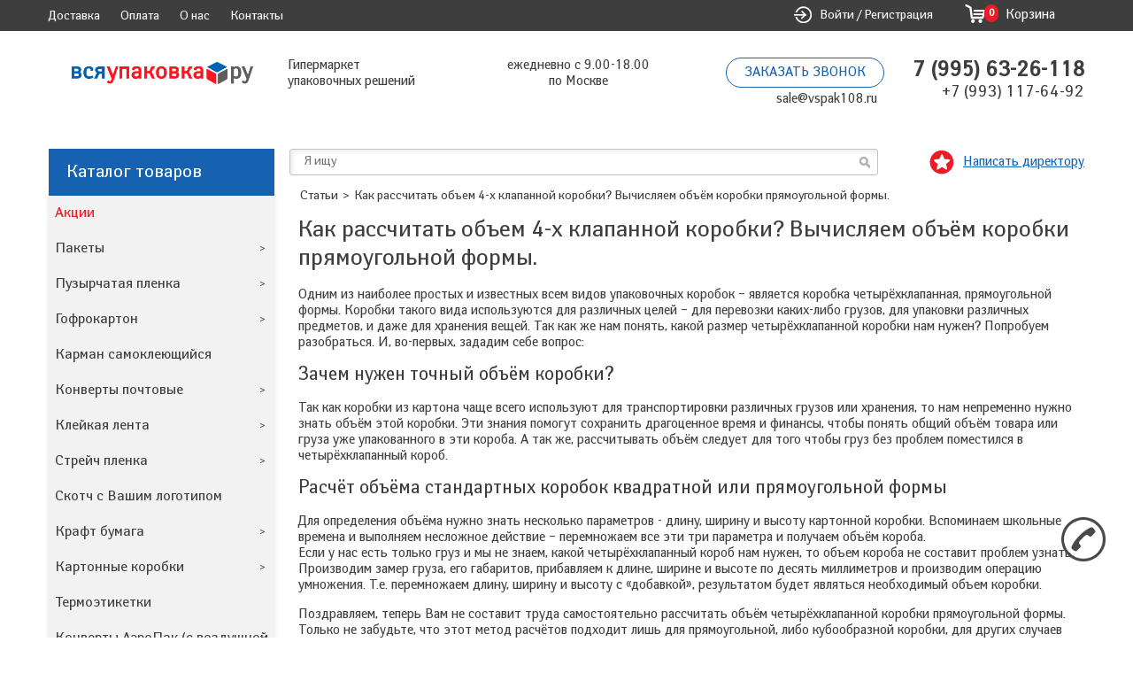

--- FILE ---
content_type: text/html; charset=UTF-8
request_url: https://vsyaupakovka.ru/articles/kak-rasschitat-obem-4-kh-klapannoy-korobki-vychislyaem-obyem-korobki-pryamougolnoy-formy/
body_size: 26918
content:
    <!doctype html>
<html dir="ltr" lang="ru" prefix="og: ogp.me/ns#">
    <head>
        <!-- Google Tag Manager -->
        <script data-skip-moving="true">(function(w,d,s,l,i){w[l]=w[l]||[];w[l].push({'gtm.start':
        new Date().getTime(),event:'gtm.js'});var f=d.getElementsByTagName(s)[0],
        j=d.createElement(s),dl=l!='dataLayer'?'&l='+l:'';j.async=true;j.src=
        'https://www.googletagmanager.com/gtm.js?id='+i+dl;f.parentNode.insertBefore(j,f);
        })(window,document,'script','dataLayer','GTM-N9QKCS9N');</script>
        <!-- End Google Tag Manager -->

        

        <meta http-equiv="X-UA-Compatible" content="IE=edge">
        <meta name="viewport" content="width=device-width, initial-scale=1">

        <!-- Verification Tag Kinetica -->
                <!-- // Verification Tag Kinetica -->

        <!-- Callibri -->
        <!-- <script src="//cdn.callibri.ru/callibri.js" type="text/javascript" charset="utf-8"></script>-->
        <!-- // Callibri -->

        <meta charset="utf-8">
        <!--link rel="alternate" media="only screen and (max-width: 640px)" href="http://m.vsyaupakovka.ru/"/-->
        <title>Формула. Расчёт объёма картонной коробки прямоугольной формы</title>
        <meta http-equiv="Content-Type" content="text/html; charset=UTF-8" />
<meta name="robots" content="index, follow" />
<meta name="description" content="Как высчитать объём? Вам нужно отправить посылку почтой или ТК. Понятное и подробное описание расчёта. Подробнее..." />
<link href="/bitrix/templates/vsyaupakovka/components/bitrix/news/article/bitrix/news.detail/.default/style.css?1713512787249" type="text/css"  rel="stylesheet" />
<link href="/bitrix/templates/vsyaupakovka/css/owl.carousel.css?17135127881582" type="text/css"  data-template-style="true"  rel="stylesheet" />
<link href="/bitrix/templates/vsyaupakovka/css/owl.theme.css?17135127881661" type="text/css"  data-template-style="true"  rel="stylesheet" />
<link href="/bitrix/templates/vsyaupakovka/css/jquery.formstyler.css?17135127889372" type="text/css"  data-template-style="true"  rel="stylesheet" />
<link href="/bitrix/templates/vsyaupakovka/css/lightbox.css?17135127882931" type="text/css"  data-template-style="true"  rel="stylesheet" />
<link href="/bitrix/templates/vsyaupakovka/css/style.css?175494194379497" type="text/css"  data-template-style="true"  rel="stylesheet" />
<link href="/bitrix/templates/vsyaupakovka/components/bitrix/menu/top/style.css?1713512788583" type="text/css"  data-template-style="true"  rel="stylesheet" />
<link href="/bitrix/templates/vsyaupakovka/components/bitrix/sale.basket.basket.line/template/style.css?17135127888385" type="text/css"  data-template-style="true"  rel="stylesheet" />
<link href="/bitrix/templates/.default/components/bitrix/menu/vertical_multilevelNEW/style.css?17135127891013" type="text/css"  data-template-style="true"  rel="stylesheet" />
<link href="/bitrix/templates/vsyaupakovka/components/bitrix/menu/vertical_multilevelINDEX/style.css?1713512788414" type="text/css"  data-template-style="true"  rel="stylesheet" />
<link href="/bitrix/templates/vsyaupakovka/components/bitrix/breadcrumb/template/style.css?1713512787947" type="text/css"  data-template-style="true"  rel="stylesheet" />
<link href="/bitrix/components/itdon/itdon.promobanner/templates/.default/style.css?17533655194035" type="text/css"  data-template-style="true"  rel="stylesheet" />
<link href="/bitrix/templates/vsyaupakovka/components/bitrix/menu/footer/style.css?1713512788583" type="text/css"  data-template-style="true"  rel="stylesheet" />
<link href="/bitrix/components/bitrix/system.show_message/templates/.default/style.css?171351278564" type="text/css"  data-template-style="true"  rel="stylesheet" />
<link href="/bitrix/templates/vsyaupakovka/styles.css?171864332525706" type="text/css"  data-template-style="true"  rel="stylesheet" />
<link href="/bitrix/templates/vsyaupakovka/template_styles.css?1753116508250" type="text/css"  data-template-style="true"  rel="stylesheet" />
<script type="text/javascript">if(!window.BX)window.BX={};if(!window.BX.message)window.BX.message=function(mess){if(typeof mess==='object'){for(let i in mess) {BX.message[i]=mess[i];} return true;}};</script>
<script type="text/javascript">(window.BX||top.BX).message({'pull_server_enabled':'N','pull_config_timestamp':'0','pull_guest_mode':'N','pull_guest_user_id':'0'});(window.BX||top.BX).message({'PULL_OLD_REVISION':'Для продолжения корректной работы с сайтом необходимо перезагрузить страницу.'});</script>
<script type="text/javascript">(window.BX||top.BX).message({'JS_CORE_LOADING':'Загрузка...','JS_CORE_NO_DATA':'- Нет данных -','JS_CORE_WINDOW_CLOSE':'Закрыть','JS_CORE_WINDOW_EXPAND':'Развернуть','JS_CORE_WINDOW_NARROW':'Свернуть в окно','JS_CORE_WINDOW_SAVE':'Сохранить','JS_CORE_WINDOW_CANCEL':'Отменить','JS_CORE_WINDOW_CONTINUE':'Продолжить','JS_CORE_H':'ч','JS_CORE_M':'м','JS_CORE_S':'с','JSADM_AI_HIDE_EXTRA':'Скрыть лишние','JSADM_AI_ALL_NOTIF':'Показать все','JSADM_AUTH_REQ':'Требуется авторизация!','JS_CORE_WINDOW_AUTH':'Войти','JS_CORE_IMAGE_FULL':'Полный размер'});</script>

<script type="text/javascript" src="/bitrix/js/main/core/core.js?1713512771488362"></script>

<script>BX.setJSList(['/bitrix/js/main/core/core_ajax.js','/bitrix/js/main/core/core_promise.js','/bitrix/js/main/polyfill/promise/js/promise.js','/bitrix/js/main/loadext/loadext.js','/bitrix/js/main/loadext/extension.js','/bitrix/js/main/polyfill/promise/js/promise.js','/bitrix/js/main/polyfill/find/js/find.js','/bitrix/js/main/polyfill/includes/js/includes.js','/bitrix/js/main/polyfill/matches/js/matches.js','/bitrix/js/ui/polyfill/closest/js/closest.js','/bitrix/js/main/polyfill/fill/main.polyfill.fill.js','/bitrix/js/main/polyfill/find/js/find.js','/bitrix/js/main/polyfill/matches/js/matches.js','/bitrix/js/main/polyfill/core/dist/polyfill.bundle.js','/bitrix/js/main/core/core.js','/bitrix/js/main/polyfill/intersectionobserver/js/intersectionobserver.js','/bitrix/js/main/lazyload/dist/lazyload.bundle.js','/bitrix/js/main/polyfill/core/dist/polyfill.bundle.js','/bitrix/js/main/parambag/dist/parambag.bundle.js']);
BX.setCSSList(['/bitrix/js/main/lazyload/dist/lazyload.bundle.css','/bitrix/js/main/parambag/dist/parambag.bundle.css']);</script>
<script type="text/javascript">(window.BX||top.BX).message({'LANGUAGE_ID':'ru','FORMAT_DATE':'DD.MM.YYYY','FORMAT_DATETIME':'DD.MM.YYYY HH:MI:SS','COOKIE_PREFIX':'BITRIX_SM','SERVER_TZ_OFFSET':'10800','UTF_MODE':'Y','SITE_ID':'s1','SITE_DIR':'/','USER_ID':'','SERVER_TIME':'1769515204','USER_TZ_OFFSET':'0','USER_TZ_AUTO':'Y','bitrix_sessid':'004efdc563d58d75bd5e3cb1c9035a70'});</script>


<script type="text/javascript" src="https://www.google.com/recaptcha/enterprise.js?hl=ru"></script>
<script type="text/javascript" src="/bitrix/js/pull/protobuf/protobuf.js?1713512766274055"></script>
<script type="text/javascript" src="/bitrix/js/pull/protobuf/model.js?171351276670928"></script>
<script type="text/javascript" src="/bitrix/js/main/core/core_promise.js?17135127715220"></script>
<script type="text/javascript" src="/bitrix/js/rest/client/rest.client.js?171351276617414"></script>
<script type="text/javascript" src="/bitrix/js/pull/client/pull.client.js?171351276671092"></script>
<script type='text/javascript'>window['recaptchaFreeOptions']={'size':'normal','theme':'light','badge':'bottomright','version':'','action':'','lang':'ru','key':'6Ld_Ki0sAAAAAC3wNJPi7RINyauEewi2ZmpAofNM'};</script>
<script type="text/javascript">/* 
	ReCaptcha 2.0 Google js
	modul bitrix
	Shevtcoff S.V. 
	date 24.03.17
	time 08:55
	
	Recaptchafree - object
	Recaptchafree.render() - method render
	Recaptchafree.reset() - method reset
	Recaptchafree.items - array id widget
*/

/* global grecaptcha */

"use strict";

var Recaptchafree = Recaptchafree || {};
Recaptchafree.items = new Array();
Recaptchafree.form_submit;
/**
 * render recaptcha
 * @returns false
 */
Recaptchafree.render = function() { 
   if(window.grecaptcha){
        var elements = document.querySelectorAll('div.g-recaptcha');
        var widget;
        Recaptchafree.items = [];
        for (var i = 0; i < elements.length; i++) {
            if(elements[i].innerHTML === "") {
                widget = grecaptcha.render(elements[i], {
                    'sitekey' : elements[i].getAttribute("data-sitekey"),
                    'theme' : elements[i].getAttribute("data-theme"),
                    'size' : elements[i].getAttribute("data-size"),
                    'callback' : elements[i].getAttribute("data-callback"),
                    'badge' : elements[i].getAttribute("data-badge")
                });
                elements[i].setAttribute("data-widget", widget);
                Recaptchafree.items.push(widget);
            } else {
                widget =  elements[i].getAttribute("data-widget");
                Recaptchafree.items.push(parseInt(widget));
            }
        }
    } 
    
};
/**
 * reset recaptcha after ajax or show modal
 * @returns  false
 */
Recaptchafree.reset = function() { 
   if(window.grecaptcha){
        Recaptchafree.render();
            for (var i = 0; i < Recaptchafree.items.length; i++) {
                grecaptcha.reset(Recaptchafree.items[i]);
            } 

    }  
};
/**
 * callback submit form with invisible recaptcha
 * @param {type} token
 * @returns false
 */
function RecaptchafreeSubmitForm(token) {
    if(Recaptchafree.form_submit !== undefined){
        var x = document.createElement("INPUT"); // create token input
        x.setAttribute("type", "hidden");  
        x.name = "g-recaptcha-response";
        x.value = token;
        Recaptchafree.form_submit.appendChild(x);  // append current form
        var elements = Recaptchafree.form_submit.elements;
        for (var i = 0; i < elements.length; i++) {
            if(elements[i].getAttribute("type") === "submit")  {
                var submit_hidden = document.createElement("INPUT"); // create submit input hidden
                submit_hidden.setAttribute("type", "hidden");  
                submit_hidden.name = elements[i].name;
                submit_hidden.value = elements[i].value;
                Recaptchafree.form_submit.appendChild(submit_hidden);  // append current form
            }
        }
        document.createElement('form').submit.call(Recaptchafree.form_submit); // submit form
    }       
};
/**
 * onload recaptcha  
 * @returns  false
 */
function onloadRecaptchafree(){
    Recaptchafree.render();
    // If invisible recaptcha on the page
    if (document.addEventListener) { 
        document.addEventListener('submit',function(e){
            if(e.target && e.target.tagName === "FORM"){
                var g_recaptcha = e.target.querySelectorAll('div.g-recaptcha');
                if(g_recaptcha[0] !== undefined && g_recaptcha[0].getAttribute("data-size") === "invisible"){
                    var widget_id = g_recaptcha[0].getAttribute("data-widget");
                    grecaptcha.execute(widget_id);
                    Recaptchafree.form_submit = e.target;
                    e.preventDefault();    
                }
            } 
        }, false);
    } else {
        document.attachEvent("onsubmit", function(e){
            var target = e.target || e.srcElement;
            if(e.target && e.target.tagName === "FORM"){
                var widget_id = e.target.getAttribute("data-widget");
                grecaptcha.execute(widget_id);
                Recaptchafree.form_submit = target;    
                e.returnValue = false;
            }
        });
    }
    // hide grecaptcha-badge, if multi invisible recaptcha
    var badges = document.querySelectorAll('.grecaptcha-badge'); 
    for (var i = 1; i < badges.length; i++) {
        badges[i].style.display="none";
    }
} </script>



<script type="text/javascript" src="/bitrix/templates/vsyaupakovka/js/jquery.1.11.1.min.js?171351278795785"></script>
<script type="text/javascript" src="/bitrix/templates/vsyaupakovka/js/jquery-ui.1.11.4.min.js?1713512787240427"></script>
<script type="text/javascript" src="/bitrix/templates/vsyaupakovka/js/jquery.lazy.min.js?17135127873381"></script>
<script type="text/javascript" src="/bitrix/templates/vsyaupakovka/js/jquery.formstyler.js?171351278715504"></script>
<script type="text/javascript" src="/bitrix/templates/vsyaupakovka/js/maskedinput.js?171351278710246"></script>
<script type="text/javascript" src="/bitrix/templates/vsyaupakovka/js/function_new.js?175514920221279"></script>
<script type="text/javascript" src="/bitrix/templates/vsyaupakovka/js/lightbox.js?17135127877504"></script>
<script type="text/javascript" src="/bitrix/templates/vsyaupakovka/components/bitrix/sale.basket.basket.line/template/script.js?17135127884656"></script>
<script type="text/javascript" src="/bitrix/templates/.default/components/bitrix/menu/vertical_multilevelNEW/script.js?1713512789508"></script>
<script type="text/javascript" src="/bitrix/templates/vsyaupakovka/components/bitrix/menu/vertical_multilevelINDEX/script.js?1713512788508"></script>
<script type="text/javascript" src="/bitrix/components/itdon/itdon.promobanner/templates/.default/script.js?17533655191435"></script>
<script type="text/javascript">var _ba = _ba || []; _ba.push(["aid", "f773d6d75043d26e93ecbdff5b5e19ed"]); _ba.push(["host", "vsyaupakovka.ru"]); (function() {var ba = document.createElement("script"); ba.type = "text/javascript"; ba.async = true;ba.src = (document.location.protocol == "https:" ? "https://" : "http://") + "bitrix.info/ba.js";var s = document.getElementsByTagName("script")[0];s.parentNode.insertBefore(ba, s);})();</script>


                <script type="text/javascript" src="/bitrix/templates/vsyaupakovka/js/jquery.1.11.1.min.js?171351278795785"></script>
<script type="text/javascript" src="/bitrix/templates/vsyaupakovka/js/jquery-ui.1.11.4.min.js?1713512787240427"></script>
<script type="text/javascript" src="/bitrix/templates/vsyaupakovka/js/jquery.lazy.min.js?17135127873381"></script>
<script type="text/javascript" src="/bitrix/templates/vsyaupakovka/js/jquery.formstyler.js?171351278715504"></script>
<script type="text/javascript" src="/bitrix/templates/vsyaupakovka/js/maskedinput.js?171351278710246"></script>
<script type="text/javascript" src="/bitrix/templates/vsyaupakovka/js/function_new.js?175514920221279"></script>
<script type="text/javascript" src="/bitrix/templates/vsyaupakovka/js/lightbox.js?17135127877504"></script>
<script type="text/javascript" src="/bitrix/templates/vsyaupakovka/components/bitrix/sale.basket.basket.line/template/script.js?17135127884656"></script>
<script type="text/javascript" src="/bitrix/templates/.default/components/bitrix/menu/vertical_multilevelNEW/script.js?1713512789508"></script>
<script type="text/javascript" src="/bitrix/templates/vsyaupakovka/components/bitrix/menu/vertical_multilevelINDEX/script.js?1713512788508"></script>
<script type="text/javascript" src="/bitrix/components/itdon/itdon.promobanner/templates/.default/script.js?17533655191435"></script>
<script type="text/javascript">var _ba = _ba || []; _ba.push(["aid", "f773d6d75043d26e93ecbdff5b5e19ed"]); _ba.push(["host", "vsyaupakovka.ru"]); (function() {var ba = document.createElement("script"); ba.type = "text/javascript"; ba.async = true;ba.src = (document.location.protocol == "https:" ? "https://" : "http://") + "bitrix.info/ba.js";var s = document.getElementsByTagName("script")[0];s.parentNode.insertBefore(ba, s);})();</script>


        <meta property="og:title" content="Как рассчитать объем 4-х клапанной коробки? Вычисляем объём коробки прямоугольной формы."><meta property="og:description" content="Как высчитать объём? Вам нужно отправить посылку почтой или ТК. Понятное и подробное описание расчёта. Подробнее..."><meta property="og:type" content="webpage"><meta property="og:image" content="https://vsyaupakovka.ru"><meta property="og:url" content="https://vsyaupakovka.ru/articles/kak-rasschitat-obem-4-kh-klapannoy-korobki-vychislyaem-obyem-korobki-pryamougolnoy-formy/">                <!--link rel="shortcut icon" href="/bitrix/templates/vsyaupakovka/favicon.ico" type="image/x-icon" /-->
        <link rel="shortcut icon" href="https://vsyaupakovka.ru/favicon.ico" type="image/x-icon" />

                <!-- Rating Mail.ru counter -->
        <script type="text/javascript">
            var _tmr = window._tmr || (window._tmr = []);
            _tmr.push({id: "3169305", type: "pageView", start: (new Date()).getTime(), pid: "USER_ID"});
            (function (d, w, id) {
                if (d.getElementById(id)) return;
                var ts = d.createElement("script"); ts.type = "text/javascript"; ts.async = true; ts.id = id;
                ts.src = "https://top-fwz1.mail.ru/js/code.js";
                var f = function () {var s = d.getElementsByTagName("script")[0]; s.parentNode.insertBefore(ts, s);};
                if (w.opera == "[object Opera]") { d.addEventListener("DOMContentLoaded", f, false); } else { f(); }
            })(document, window, "topmailru-code");
        </script><noscript><div>
                <img src="https://top-fwz1.mail.ru/counter?id=3169305;js=na" style="border:0;position:absolute;left:-9999px;" alt="Top.Mail.Ru" />
            </div></noscript>
        <!-- //Rating Mail.ru counter -->

        <!-- Rating@Mail.ru counter dynamic remarketing appendix -->

        <!-- // Rating@Mail.ru counter dynamic remarketing appendix -->
        <script type="text/javascript">
            (function($) {
                $(function() {
                    $('input, select').not(".cleared").styler({
                        selectSearch: true
                    });
                });
            })(jQuery);


            $(document).ready(function(){
                var $menu = $("#top-line");
                $(window).scroll(function(){
                    if ( $(this).scrollTop() > 10 && $menu.hasClass("default") ){
                        $menu.removeClass("default").addClass("tl-fixed");
                    } else if($(this).scrollTop() <= 10 && $menu.hasClass("tl-fixed")) {
                        $menu.removeClass("tl-fixed").addClass("default");
                    }
                });
            });
                    </script>
        <script type="text/javascript">!function(){var t=document.createElement("script");t.type="text/javascript",t.async=!0,t.src="https://vk.com/js/api/openapi.js?160",t.onload=function(){VK.Retargeting.Init("VK-RTRG-353646-hsMx4"),VK.Retargeting.Hit()},document.head.appendChild(t)}();</script><noscript><img src="https://vk.com/rtrg?p=VK-RTRG-353646-hsMx4" style="position:fixed; left:-999px;" alt="VK-retarg" title="VK-retarg"/></noscript>
        <script src="https://vk.com/js/api/openapi.js?160"></script>



        <script>
            VK.Retargeting.Init('VK-RTRG-353646-hsMx4');
            VK.Retargeting.Hit();
        </script>

        
        <!-- Enhanced E-commerce JS Code -->
        <script>
        document.addEventListener('DOMContentLoaded', function (event) {
            if (typeof dataLayer != 'undefined') dataLayer.push({'userId': '1769515204.0566.2632326'});
            setTimeout(function () {
                if (typeof idMetrika != 'undefined' && typeof window['yaCounter' + idMetrika] != 'undefined') {
                    window['yaCounter' + idMetrika].setUserID('1769515204.0566.2632326');
                    window['yaCounter' + idMetrika].userParams({userId: '1769515204.0566.2632326'});
                }
            }, 1000);
        });
    </script>        <!-- Carrot quest BEGIN -->
                <!-- Carrot quest END -->
    </head>
<body  itemscope itemtype="http://schema.org/WebPage">
    <!-- Google Tag Manager (noscript) -->
    <noscript><iframe src="https://www.googletagmanager.com/ns.html?id=GTM-N9QKCS9N"
    height="0" width="0" style="display:none;visibility:hidden"></iframe></noscript>
    <!-- End Google Tag Manager (noscript) -->

        
   <!-- Yandex.Metrika counter -->
<script type="text/javascript" >
   (function(m,e,t,r,i,k,a){m[i]=m[i]||function(){(m[i].a=m[i].a||[]).push(arguments)};
   m[i].l=1*new Date();
   for (var j = 0; j < document.scripts.length; j++) {if (document.scripts[j].src === r) { return; }}
   k=e.createElement(t),a=e.getElementsByTagName(t)[0],k.async=1,k.src=r,a.parentNode.insertBefore(k,a)})
   (window, document, "script", "https://mc.yandex.ru/metrika/tag.js", "ym");

   ym(97074245, "init", {
        clickmap:true,
        trackLinks:true,
        accurateTrackBounce:true,
        webvisor:true
   });
</script>
<noscript><div><img src="https://mc.yandex.ru/watch/97074245" style="position:absolute; left:-9999px;" alt="" /></div></noscript>
<!-- /Yandex.Metrika counter -->


    <div id="panel"></div>
    <div style="display: none;" itemscope="" itemtype="http://schema.org/Organization">
        <img itemprop="logo" alt="ВсяУпаковка.ру Интернет-магазин упаковочных решений" title="ВсяУпаковка.ру-гипермаркет упаковки и упаковочных материалов" src="/bitrix/templates/vsyaupakovka/images/logo-vsyaupakovka.png">
        <a itemprop="url" href="/">
            <span itemprop="name">ВсяУпаковка.ру</span></a>
        <div itemprop="address" itemscope="" itemtype="http://schema.org/PostalAddress">
            <span itemprop="streetAddress">шоссе Энтузиастов, дом 56, строение 24</span>
            <span itemprop="postalCode"> 111123 </span>
            <span itemprop="addressLocality">Москва</span>,
        </div>
        <span itemprop="telephone">8(800)35-00-963</span>,
        <span itemprop="telephone">+7(495)414-20-26 </span>,
        <span itemprop="email">info@vsyaupakovka.ru</span>
    </div>
<div id="page">
    <div id="top-line" class="default">
        <div class="centering">
            

<ul class="tl-menu">

			<li><a href="/sposob-dostavki/">Доставка</a></li>
		
			<li><a href="/sposob-oplaty/">Оплата</a></li>
		
			<li><a href="/about/">О нас</a></li>
		
			<li><a href="/contact/">Контакты</a></li>
		

</ul>

            <div class="tl-phone" id="am1"><a href="/" class="logo" title="ВсяУпаковка.ру-гипермаркет упаковки и упаковочных материалов"><img src="/bitrix/templates/vsyaupakovka/images/logo-vsyaupakovka.png" alt="ВсяУпаковка.ру Интернет-магазин упаковочных решений" title="ВсяУпаковка.ру-гипермаркет упаковки и упаковочных материалов" /></a><span><a class="free-delivery" href="https://vsyaupakovka.ru/sposob-dostavki/" style="color:red">Бесплатная доставка</a>&nbsp;&nbsp;&nbsp;</span><span class="show-phone roistat-phone1"></span></div>
            <ul id="profile-menu">
                                <li class="link-logreg">
                                            <a class="bx_login_top_inline_link first " href="/enter/">Войти</a>
                        <span> / </span>
                        <a class="bx_login_top_inline_link " href="/reg/">Регистрация</a>
                                    </li>
                <li class="search-mob"><a href="javascript:;" title="Поиск по интернет-магазину"><img src="/bitrix/templates/vsyaupakovka/images/icons-mob-search.png" alt="Поиск по интернет-магазину" title="Поиск по интернет-магазину" /></a></li>
                <li class="link-cart">
                    
<script>
	var bx_cart_block1 = new BitrixSmallCart;
</script>

<div id="bx_cart_block1" >
	<!--'start_frame_cache_bx_cart_block'-->

				<span>0</span>
		<a class="basket_line" href="/personal/cart/" title="Корзина"><img src="/bitrix/templates/vsyaupakovka/images/icons-mob-cart.png" alt="Корзина" title="Корзина" /><p>Корзина</p></a>
			
<!--'end_frame_cache_bx_cart_block'--></div>

<script>
	bx_cart_block1.siteId       = 's1';
	bx_cart_block1.cartId       = 'bx_cart_block1';
	bx_cart_block1.ajaxPath     = '/bitrix/components/bitrix/sale.basket.basket.line/ajax.php';
	bx_cart_block1.templateName = 'template';
	bx_cart_block1.arParams     =  {'PATH_TO_BASKET':'/personal/cart/','PATH_TO_PERSONAL':'/personal/','SHOW_PERSONAL_LINK':'N','CACHE_TYPE':'A','PATH_TO_ORDER':'/personal/order/make/','HIDE_ON_BASKET_PAGES':'Y','SHOW_NUM_PRODUCTS':'Y','SHOW_TOTAL_PRICE':'Y','SHOW_EMPTY_VALUES':'Y','SHOW_AUTHOR':'N','SHOW_REGISTRATION':'N','PATH_TO_REGISTER':'/login/','PATH_TO_AUTHORIZE':'/login/','PATH_TO_PROFILE':'/personal/','SHOW_PRODUCTS':'N','SHOW_DELAY':'Y','SHOW_NOTAVAIL':'Y','SHOW_IMAGE':'Y','SHOW_PRICE':'Y','SHOW_SUMMARY':'Y','POSITION_FIXED':'N','POSITION_VERTICAL':'top','POSITION_HORIZONTAL':'right','MAX_IMAGE_SIZE':'70','AJAX':'N','~PATH_TO_BASKET':'/personal/cart/','~PATH_TO_PERSONAL':'/personal/','~SHOW_PERSONAL_LINK':'N','~CACHE_TYPE':'A','~PATH_TO_ORDER':'/personal/order/make/','~HIDE_ON_BASKET_PAGES':'Y','~SHOW_NUM_PRODUCTS':'Y','~SHOW_TOTAL_PRICE':'Y','~SHOW_EMPTY_VALUES':'Y','~SHOW_AUTHOR':'N','~SHOW_REGISTRATION':'N','~PATH_TO_REGISTER':'/login/','~PATH_TO_AUTHORIZE':'/login/','~PATH_TO_PROFILE':'/personal/','~SHOW_PRODUCTS':'N','~SHOW_DELAY':'Y','~SHOW_NOTAVAIL':'Y','~SHOW_IMAGE':'Y','~SHOW_PRICE':'Y','~SHOW_SUMMARY':'Y','~POSITION_FIXED':'N','~POSITION_VERTICAL':'top','~POSITION_HORIZONTAL':'right','~MAX_IMAGE_SIZE':'70','~AJAX':'N','cartId':'bx_cart_block1'};
	bx_cart_block1.closeMessage = 'Скрыть';
	bx_cart_block1.openMessage  = 'Раскрыть';
	bx_cart_block1.activate();
</script>
                </li>
                <li class="link-order"></li>
                <li class="mob-menu"><a href="javascript:;" title="товары ВсяУпаковка.ру"><img src="/bitrix/templates/vsyaupakovka/images/icons-mob-menu.png" alt="ассортимент ВсяУпаковка.ру" title="товары ВсяУпаковка.ру" /></a></li>
            </ul>
        </div>
    </div>
    <div id="wrapper">
    <div id="header">
        <div class="header-left">
            <a href="/" id="logo" title="ВсяУпаковка.ру-гипермаркет упаковки и упаковочных материалов"><img src="/bitrix/templates/vsyaupakovka/images/logo-vsyaupakovka.png" alt="ВсяУпаковка.ру Интернет-магазин упаковочных решений" title="ВсяУпаковка.ру-гипермаркет упаковки и упаковочных материалов" /></a>
        </div>
        <div class="header-right">
            <div class="header-name">Гипермаркет <br>упаковочных решений	</div>
            <div class="time-header">ежедневно с 9.00-18.00<br>по Москве</div>
            <div class="call-header">
                <div class="call-order"><a onclick="yaCounter97074245.reachGoal('callback'); openModal('callBack'); return false;" href="javascript: void(0);">Заказать звонок</a></div>
                <div class="email-header"><a href="mailto:sale@vspak108.ru">sale@vspak108.ru</a></div>

            </div>
            <div class="head-phone">
                <span class="roistat-phone1"><!--8&nbsp;(800) 35-00-963--> <a href="tel:+79956326118" rel="nofollow">7&nbsp;(995) 63-26-118</a><br></span>
                <p class="roistat-phone2"><!--+74954142026--> <a href="tel:+7 993 117 6492" rel="nofollow">+7 (993) 117-64-92</a><br>
 <br></p>
            </div>
        </div>
        <div class="clear"></div>
    </div>
    <div id="side-left">
    <div class="sf-menu">
    <a href="javascript:void(0)" class="catalog-prod">Каталог товаров</a>
<script type="text/javascript">if (window.location.hash != '' && window.location.hash != '#') top.BX.ajax.history.checkRedirectStart('bxajaxid', 'd818da7f2ba32ba34d7cfa8d25f85b6b')</script><div id="comp_d818da7f2ba32ba34d7cfa8d25f85b6b">
<ul id="general-menu">


	
	
		
							<li class="li2533417849"><a href="/actions/" class="root-item no-parent">Акции</a></li>
			
		
	
	

	
	
					<li class="li430858810"><a href="/shop/pakety/" class="root-item">Пакеты</a>
				<ul class="root-item">
		
	
	

	
	
		
							<li class="li3172867808"><a href="/shop/pakety/pakety_pod_zakaz_po_individualnym_razmeram/" >Пакеты под заказ по индивидуальным размерам</a></li>
			
		
	
	

	
	
					<li class="li3825505382"><a href="/shop/pakety/zip_lock_pakety_prozrachnye/" class="parent">ZIP Lock Пакеты прозрачные</a>
				<ul>
		
	
	

	
	
		
							<li class="li3845551113"><a href="/shop/pakety/zip_lock_pakety_prozrachnye/50mkm_prozrachnye_zip/" >50мкм прозрачные zip</a></li>
			
		
	
	

	
	
		
							<li class="li3696154953"><a href="/shop/pakety/zip_lock_pakety_prozrachnye/60mkm_prozrachnye_zip/" >60мкм прозрачные zip</a></li>
			
		
	
	

			</ul></li>	
	
					<li class="li2735994570"><a href="/shop/pakety/zip_lock_pakety_matovye/" class="parent">ZIP Lock Пакеты матовые</a>
				<ul>
		
	
	

	
	
		
							<li class="li2052419408"><a href="/shop/pakety/zip_lock_pakety_matovye/50mkm_matovye_zip/" >50мкм матовые zip</a></li>
			
		
	
	

	
	
		
							<li class="li2429792818"><a href="/shop/pakety/zip_lock_pakety_matovye/60mkm_matovye_zip/" >60мкм матовые zip</a></li>
			
		
	
	

			</ul></li>	
	
		
							<li class="li3509981671"><a href="/shop/pakety/zip_lock_pakety_pod_zakaz_po_ind_razmeram/" >ZIP Lock Пакеты под заказ по инд.размерам</a></li>
			
		
	
	

	
	
					<li class="li4272616612"><a href="/shop/pakety/paket_vpp/" class="parent">Пакет ВПП</a>
				<ul>
		
	
	

	
	
		
							<li class="li2469208486"><a href="/shop/pakety/paket_vpp/bez_kleevogo_klapana_vpp_paket/" >Без клеевого клапана ВПП пакет</a></li>
			
		
	
	

	
	
		
							<li class="li1466288250"><a href="/shop/pakety/paket_vpp/s_kleevym_klapanom_vpp_paket/" >С клеевым клапаном ВПП пакет</a></li>
			
		
	
	

			</ul></li>	
	
					<li class="li2291844088"><a href="/shop/pakety/pakety_pochty_rossi/" class="parent">Пакеты Почты Росси</a>
				<ul>
		
	
	

	
	
		
							<li class="li2386961513"><a href="/shop/pakety/pakety_pochty_rossi/bez_etiketki_standart_pakety_prf/" >Без этикетки Стандарт пакеты ПРФ</a></li>
			
		
	
	

	
	
		
							<li class="li2117767903"><a href="/shop/pakety/pakety_pochty_rossi/s_etiketkoy_premium_pakety_prf/" >С этикеткой Премиум  пакеты ПРФ</a></li>
			
		
	
	

			</ul></li>	
	
					<li class="li676367745"><a href="/shop/pakety/polipropilenovye_pakety/" class="parent">Полипропиленовые пакеты</a>
				<ul>
		
	
	

	
	
		
							<li class="li3101867325"><a href="/shop/pakety/polipropilenovye_pakety/30mkm_pp_pakety/" >30мкм ПП пакеты</a></li>
			
		
	
	

	
	
		
							<li class="li3950236889"><a href="/shop/pakety/polipropilenovye_pakety/50mkm_pp_pakety/" >50мкм ПП пакеты</a></li>
			
		
	
	

			</ul></li>	
	
					<li class="li1265279431"><a href="/shop/pakety/prozrachnye_k_p/" class="parent">Прозрачные к/п</a>
				<ul>
		
	
	

	
	
		
							<li class="li3227074808"><a href="/shop/pakety/prozrachnye_k_p/30mkm_ekonom_prozrachnye_k_p/" >30мкм Эконом прозрачные к/п</a></li>
			
		
	
	

	
	
		
							<li class="li1929264444"><a href="/shop/pakety/prozrachnye_k_p/40mkm_prozrachnye_k_p/" >40мкм прозрачные к/п</a></li>
			
		
	
	

	
	
		
							<li class="li1708546556"><a href="/shop/pakety/prozrachnye_k_p/50mkm_prozrachnye_k_p/" >50мкм прозрачные к/п</a></li>
			
		
	
	

			</ul></li>	
	
					<li class="li436473141"><a href="/shop/pakety/cherno_belye_k_p/" class="parent">Черно-белые к/п</a>
				<ul>
		
	
	

	
	
		
							<li class="li339420887"><a href="/shop/pakety/cherno_belye_k_p/50mkm_premium_ch_b_k_p_bez_karmana/" >50мкм Премиум ч/б к/п без кармана</a></li>
			
		
	
	

	
	
		
							<li class="li594657324"><a href="/shop/pakety/cherno_belye_k_p/50mkm_standart_ch_b_k_p/" >50мкм Стандарт ч/б к/п</a></li>
			
		
	
	

	
	
		
							<li class="li2088727292"><a href="/shop/pakety/cherno_belye_k_p/60mkm_ch_b_k_p/" >60мкм ч/б к/п</a></li>
			
		
	
	

	
	
		
							<li class="li2950071527"><a href="/shop/pakety/cherno_belye_k_p/cherno_belye_k_p_od_zakaz_po_ind_razmeram_klienta/" >Черно-белые к/п од заказ по инд.размерам клиента</a></li>
			
		
	
	

			</ul></li>	
	
					<li class="li2030381692"><a href="/shop/pakety/chernye_eko_k_p/" class="parent">Черные Эко к/п</a>
				<ul>
		
	
	

	
	
		
							<li class="li2912941876"><a href="/shop/pakety/chernye_eko_k_p/50mkm_eko_standart_chernye_k_p_s_dobavleniem_pererabotannogo_syrya/" >50мкм ЭКО Стандарт черные к/п (с добавлением переработанного сырья)</a></li>
			
		
	
	

			</ul></li></ul></li>	
	
					<li class="li1096872399"><a href="/shop/puzyrchataya_plenka/" class="root-item">Пузырчатая пленка</a>
				<ul class="root-item">
		
	
	

	
	
		
							<li class="li1727824096"><a href="/shop/puzyrchataya_plenka/2_sloya_vpp_plenka/" >2 слоя ВПП пленка</a></li>
			
		
	
	

	
	
		
							<li class="li2971533496"><a href="/shop/puzyrchataya_plenka/3_sloya_vpp_plenka/" >3 слоя ВПП пленка</a></li>
			
		
	
	

	
	
		
							<li class="li62346479"><a href="/shop/puzyrchataya_plenka/vpp_plenka_pod_zakaz_po_individualnym_razmeram/" >ВПП пленка под заказ по индивидуальным размерам</a></li>
			
		
	
	

			</ul></li>	
	
					<li class="li1937408562"><a href="/shop/gofrokarton/" class="root-item">Гофрокартон</a>
				<ul class="root-item">
		
	
	

	
	
		
							<li class="li3482853817"><a href="/shop/gofrokarton/gofrolisty/" >Гофролисты</a></li>
			
		
	
	

	
	
		
							<li class="li1685109636"><a href="/shop/gofrokarton/gofrolisty_pod_zakaz_po_individualnym_razmeram/" >Гофролисты под заказ по индивидуальным размерам</a></li>
			
		
	
	

	
	
		
							<li class="li2978999352"><a href="/shop/gofrokarton/t21_t24_gofrolisty/" >Т21-Т24 Гофролисты</a></li>
			
		
	
	

	
	
		
							<li class="li3502138033"><a href="/shop/gofrokarton/gofrokarton-na-zakaz/" >Гофрокартон на заказ</a></li>
			
		
	
	

			</ul></li>	
	
		
							<li class="li2566867053"><a href="/shop/karman_samokleyushchiysya/" class="root-item no-parent">Карман самоклеющийся</a></li>
			
		
	
	

	
	
					<li class="li290424755"><a href="/shop/konverty_pochtovye/" class="root-item">Конверты почтовые</a>
				<ul class="root-item">
		
	
	

	
	
		
							<li class="li3672303189"><a href="/shop/konverty_pochtovye/110_220_mm_e65/" >Е65 (110*220 мм)</a></li>
			
		
	
	

	
	
		
							<li class="li2667906519"><a href="/shop/konverty_pochtovye/114_162_mm_s6/" >С6 (114*162 мм)</a></li>
			
		
	
	

	
	
		
							<li class="li2475910468"><a href="/shop/konverty_pochtovye/114_229_mm_c65/" >C65 (114*229 мм)</a></li>
			
		
	
	

	
	
		
							<li class="li3453420533"><a href="/shop/konverty_pochtovye/162_229_mm_s5/" >С5 (162*229 мм)</a></li>
			
		
	
	

	
	
		
							<li class="li3857989098"><a href="/shop/konverty_pochtovye/250_353_mm_v4/" >В4 (250*353 мм)</a></li>
			
		
	
	

	
	
		
							<li class="li1833019160"><a href="/shop/konverty_pochtovye/229_324_mm_s4/" >С4 (229*324 мм)</a></li>
			
		
	
	

	
	
		
							<li class="li2859562238"><a href="/shop/konverty_pochtovye/312_441_mm_s3/" >С3 (312*441 мм)</a></li>
			
		
	
	

	
	
		
							<li class="li2857721587"><a href="/shop/konverty_pochtovye/konverty_pod_zakaz_po_individualnym_razmeram/" >Конверты под заказ по индивидуальным размерам</a></li>
			
		
	
	

			</ul></li>	
	
					<li class="li1296649683"><a href="/shop/kleykaya_lenta/" class="root-item">Клейкая лента</a>
				<ul class="root-item">
		
	
	

	
	
					<li class="li2758291757"><a href="/shop/kleykaya_lenta/skotch_prozrachnyy/" class="parent">Скотч прозрачный</a>
				<ul>
		
	
	

	
	
		
							<li class="li1900084189"><a href="/shop/kleykaya_lenta/skotch_prozrachnyy/shirina_48mm/" >48 Скотч прозрачный</a></li>
			
		
	
	

	
	
		
							<li class="li1499292009"><a href="/shop/kleykaya_lenta/skotch_prozrachnyy/shirina_72mm/" >72 Скотч прозрачный</a></li>
			
		
	
	

	
	
		
							<li class="li2201099438"><a href="/shop/kleykaya_lenta/skotch_prozrachnyy/40_mkm/" >Толщина 40 мкм</a></li>
			
		
	
	

	
	
		
							<li class="li94793216"><a href="/shop/kleykaya_lenta/skotch_prozrachnyy/43_mkm/" >Толщина 43 мкм</a></li>
			
		
	
	

			</ul></li>	
	
					<li class="li3062330252"><a href="/shop/kleykaya_lenta/tsvetnoy_skotch/" class="parent">Скотч цветной</a>
				<ul>
		
	
	

	
	
		
							<li class="li2103635019"><a href="/shop/kleykaya_lenta/tsvetnoy_skotch/48_skotch_tsvetnoy/" >48 Скотч цветной</a></li>
			
		
	
	

	
	
		
							<li class="li3434196845"><a href="/shop/kleykaya_lenta/tsvetnoy_skotch/72_skotch_tsvetnoy/" >72 Скотч цветной</a></li>
			
		
	
	

			</ul></li>	
	
		
							<li class="li1841397712"><a href="/shop/kleykaya_lenta/skotch_pod_zakaz_po_individualnym_razmeram/" >Скотч под заказ по индивидуальным размерам</a></li>
			
		
	
	

	
	
					<li class="li3364636970"><a href="/shop/kleykaya_lenta/skotch-s-pechatyu/" class="parent">Скотч с печатью</a>
				<ul>
		
	
	

	
	
		
							<li class="li3634488862"><a href="/shop/kleykaya_lenta/skotch-s-pechatyu/48_skotch_s_pechatyu/" >48 Скотч с печатью</a></li>
			
		
	
	

			</ul></li></ul></li>	
	
					<li class="li2754816972"><a href="/shop/streych_plenka/" class="root-item">Стрейч пленка</a>
				<ul class="root-item">
		
	
	

	
	
		
							<li class="li3579548365"><a href="/shop/streych_plenka/streych_plenka_pod_zakaz_po_individualnym_razmeram/" >Стрейч пленка под заказ по индивидуальным размерам</a></li>
			
		
	
	

	
	
					<li class="li842985414"><a href="/shop/streych_plenka/prozrachnaya_streych_plenka/" class="parent">Прозрачная Стрейч пленка</a>
				<ul>
		
	
	

	
	
		
							<li class="li1853496036"><a href="/shop/streych_plenka/prozrachnaya_streych_plenka/vtorichnaya_prozrachnaya_streych_plenka_/" >Вторичная прозрачная стрейч пленка </a></li>
			
		
	
	

	
	
		
							<li class="li4131046594"><a href="/shop/streych_plenka/prozrachnaya_streych_plenka/pervichnaya_prozrachnaya_streych_plenka_/" >Первичная прозрачная стрейч пленка </a></li>
			
		
	
	

			</ul></li>	
	
					<li class="li3829867408"><a href="/shop/streych_plenka/tsvetnaya_streych_plenka/" class="parent">Цветная Стрейч пленка</a>
				<ul>
		
	
	

	
	
		
							<li class="li1802283410"><a href="/shop/streych_plenka/tsvetnaya_streych_plenka/vtorichnaya_tsvetnaya_streych_plenka/" >Вторичная цветная Стрейч пленка</a></li>
			
		
	
	

	
	
		
							<li class="li2244047453"><a href="/shop/streych_plenka/tsvetnaya_streych_plenka/pervichnaya_tsvetnaya_streych_plenka_/" >Первичная цветная Стрейч пленка </a></li>
			
		
	
	

			</ul></li></ul></li>	
	
		
							<li class="li1451367295"><a href="/shop/skotch_s_vashim/" class="root-item no-parent">Скотч с Вашим логотипом</a></li>
			
		
	
	

	
	
					<li class="li1375725796"><a href="/shop/kraft_bumaga/" class="root-item">Крафт бумага</a>
				<ul class="root-item">
		
	
	

	
	
		
							<li class="li1027778175"><a href="/shop/kraft_bumaga/v_rulonakh_kraft_bumaga/" >В рулонах Крафт бумага</a></li>
			
		
	
	

	
	
		
							<li class="li4219273409"><a href="/shop/kraft_bumaga/v_listakh_kraft_bumaga/" >В листах Крафт бумага</a></li>
			
		
	
	

	
	
		
							<li class="li2432477803"><a href="/shop/kraft_bumaga/kraft_bumaga_pod_zakaz_po_individualnym_razmeram/" >Крафт бумага под заказ по индивидуальным размерам</a></li>
			
		
	
	

			</ul></li>	
	
					<li class="li498406886"><a href="/shop/kartonnye_korobki/" class="root-item">Картонные коробки</a>
				<ul class="root-item">
		
	
	

	
	
					<li class="li4237279604"><a href="/shop/kartonnye_korobki/chetyrekhklapannye_korobki_burye/" class="parent">Четырехклапанные коробки бурые</a>
				<ul>
		
	
	

	
	
		
							<li class="li2301881451"><a href="/shop/kartonnye_korobki/chetyrekhklapannye_korobki_burye/t21_4k_k_burye/" >Т21 4к К бурые</a></li>
			
		
	
	

	
	
		
							<li class="li888766629"><a href="/shop/kartonnye_korobki/chetyrekhklapannye_korobki_burye/t22_4k_k_burye/" >Т22 4к К бурые</a></li>
			
		
	
	

	
	
		
							<li class="li3916388640"><a href="/shop/kartonnye_korobki/chetyrekhklapannye_korobki_burye/t23_4k_k_burye/" >Т23 4к К бурые</a></li>
			
		
	
	

	
	
		
							<li class="li2484887416"><a href="/shop/kartonnye_korobki/chetyrekhklapannye_korobki_burye/t24_4k_k_burye/" >Т24 4к К бурые</a></li>
			
		
	
	

			</ul></li>	
	
		
							<li class="li316033816"><a href="/shop/kartonnye_korobki/koroba_delovye_linii/" >Короба Деловые линии</a></li>
			
		
	
	

	
	
					<li class="li2869248457"><a href="/shop/kartonnye_korobki/koroba_pochta_rossii/" class="parent">Короба Почта России</a>
				<ul>
		
	
	

	
	
		
							<li class="li3678304079"><a href="/shop/kartonnye_korobki/koroba_pochta_rossii/t21_pochtarf_/" >Т21 ПочтаРФ </a></li>
			
		
	
	

	
	
		
							<li class="li2896209343"><a href="/shop/kartonnye_korobki/koroba_pochta_rossii/t22_pochtarf_/" >Т22 ПочтаРФ </a></li>
			
		
	
	

	
	
		
							<li class="li923134416"><a href="/shop/kartonnye_korobki/koroba_pochta_rossii/t23_pochtarf_/" >Т23 ПочтаРФ </a></li>
			
		
	
	

	
	
		
							<li class="li1134362719"><a href="/shop/kartonnye_korobki/koroba_pochta_rossii/t24_pochtarf_/" >Т24 ПочтаРФ </a></li>
			
		
	
	

			</ul></li>	
	
		
							<li class="li4129520285"><a href="/shop/kartonnye_korobki/koroba_sdek/" >Короба СДЭК</a></li>
			
		
	
	

	
	
		
							<li class="li2653489353"><a href="/shop/kartonnye_korobki/koroba_pod_zakaz_po_individualnym_razmeram/" >Короба под заказ по индивидуальным размерам</a></li>
			
		
	
	

			</ul></li>	
	
		
							<li class="li3408573873"><a href="/shop/termoetiketki/" class="root-item no-parent">Термоэтикетки</a></li>
			
		
	
	

	
	
					<li class="li1257356516"><a href="/shop/konverty_aeropak_s_vozdushnoy_podushkoy/" class="root-item">Конверты АэроПак (с воздушной подушкой)</a>
				<ul class="root-item">
		
	
	

	
	
		
							<li class="li3692005062"><a href="/shop/konverty_aeropak_s_vozdushnoy_podushkoy/aeropak_pod_zakaz_po_individualnym_razmeram/" >Аэропак под заказ по индивидуальным размерам</a></li>
			
		
	
	

	
	
		
							<li class="li1313956034"><a href="/shop/konverty_aeropak_s_vozdushnoy_podushkoy/belyy_aeropak_konvert/" >Белый АэроПак конверт</a></li>
			
		
	
	

	
	
		
							<li class="li4237005420"><a href="/shop/konverty_aeropak_s_vozdushnoy_podushkoy/buryy_aeropak_konvert/" >Бурый АэроПак конверт</a></li>
			
		
	
	

	</ul></li>
</ul>
<script>

$(function() {

    if($('.catalog-prod').length && $('#general-menu').length){
        $('.catalog-prod').on('click', function(){

            if(!$(this).hasClass('closed')){
                $('#general-menu').hide();
                $(this).addClass('closed');
            }
            else{
                $('#general-menu').show();
                $(this).removeClass('closed');
            }
        });
    }

    if($(".li3114271837").length){

        $(".li1373613409").after($(".li3114271837")[0].outerHTML);
        $(".li3114271837 a").addClass("no-parent");
    }

    if($(".li3114271837").length){

        if($(".li3861344593").length)
            $(".li3301235934").after($(".li3861344593")[0].outerHTML);
        //$(".li3301235934").after($(".li1878648640")[0].outerHTML);
        if($(".li3114271837").length)
            $(".li3301235934").after($(".li3114271837")[0].outerHTML);
        if($(".li4237928604").length)
            $(".li3301235934").after($(".li4237928604")[0].outerHTML);
    }

    if($(".li3114271837").length){

        if($(".li1086908364").length) {
            $(".li4194635552").before($(".li1086908364")[0].outerHTML);
            $(".li1086908364 > a").addClass("parent");
        }
        if($(".li943005348").length) {
            $(".li4194635552").before($(".li943005348")[0].outerHTML);
            $(".li943005348 > a").addClass("parent");
        }
    }

    $(".li288999759:first").remove();
    $(".li1253403346:first").remove();

    if($(".li1923592145").length){
        $("#general-menu > .li943005348").before($(".li1923592145")[0].outerHTML);
        $(".li1923592145:first > a").text("Картонные коробки");
    }

    if($(".li1923592145").length) {
        $(".li993499699:first").before($(".li943005348")[0].outerHTML);
        $(".li1923592145:first .li943005348:first > a").text("Коробки Почта Росси");
    }
});	

jQuery( document ).on( 'mouseenter', '#general-menu li', function() {
if( jQuery( this ).children( 'ul' ).length ) {
jQuery( this ).children( 'ul' ).show();
}
});
jQuery( document ).on( 'mouseleave', '#general-menu li', function() {
if( jQuery( this ).children( 'ul' ).length ) {
jQuery( this ).children( 'ul' ).hide();
}
});
</script>




</div><script type="text/javascript">if (top.BX.ajax.history.bHashCollision) top.BX.ajax.history.checkRedirectFinish('bxajaxid', 'd818da7f2ba32ba34d7cfa8d25f85b6b');</script><script type="text/javascript">top.BX.ready(BX.defer(function() {window.AJAX_PAGE_STATE = new top.BX.ajax.component('comp_d818da7f2ba32ba34d7cfa8d25f85b6b'); top.BX.ajax.history.init(window.AJAX_PAGE_STATE);}))</script>    </div>
    <noindex>
        <script type="text/javascript">if (window.location.hash != '' && window.location.hash != '#') top.BX.ajax.history.checkRedirectStart('bxajaxid', 'f44e44a410e3dbcf8fafc6deee19e5f4')</script><div id="comp_f44e44a410e3dbcf8fafc6deee19e5f4"> 
<div class="page_menu">
    <a href="javascript:void(0)" class="catalog-prod" rel="nofollow">Каталог товаров</a>
   <ul class="all_menu">
    	    	    		    			    <li>
	<span class="
	 pm_sublink 
	 
		  pml_sub2 
	root-item">
	Акции	</span>
</li>
			    		    	    	        	    	    		    			    <li>
			        <span data-url="/shop/pakety/" class="pm_link pml_sub2 pm_1">Пакеты</span>
				    <ul class="pm_submenu">
				        <li><span class="pm_back pm_back2">Назад</span></li>
                    		    	    	        	    	    		    			    			    				    <li><a href="/shop/pakety/pakety_pod_zakaz_po_individualnym_razmeram/" class="pm_sublink" rel="nofollow">Пакеты под заказ по индивидуальным размерам</a></li>
			    			    		    	    	        	    	    		    			    <li>
			        <span data-url="/shop/pakety/zip_lock_pakety_prozrachnye/" class="pm_subspan pml_sub3 parent">ZIP Lock Пакеты прозрачные</span>
				    <ul class="pm_submenu">
				        <li><span class="pm_back pm_back3">Назад</span></li>
		    	    	        	    	    		    			    			    				    <li><a href="/shop/pakety/zip_lock_pakety_prozrachnye/50mkm_prozrachnye_zip/" class="pm_sublink" rel="nofollow">50мкм прозрачные zip</a></li>
			    			    		    	    	        	    	    		    			    			    				    <li><a href="/shop/pakety/zip_lock_pakety_prozrachnye/60mkm_prozrachnye_zip/" class="pm_sublink" rel="nofollow">60мкм прозрачные zip</a></li>
			    			    		    	    	        	    		    </ul></li>	    	    		    			    <li>
			        <span data-url="/shop/pakety/zip_lock_pakety_matovye/" class="pm_subspan pml_sub3 parent">ZIP Lock Пакеты матовые</span>
				    <ul class="pm_submenu">
				        <li><span class="pm_back pm_back3">Назад</span></li>
		    	    	        	    	    		    			    			    				    <li><a href="/shop/pakety/zip_lock_pakety_matovye/50mkm_matovye_zip/" class="pm_sublink" rel="nofollow">50мкм матовые zip</a></li>
			    			    		    	    	        	    	    		    			    			    				    <li><a href="/shop/pakety/zip_lock_pakety_matovye/60mkm_matovye_zip/" class="pm_sublink" rel="nofollow">60мкм матовые zip</a></li>
			    			    		    	    	        	    		    </ul></li>	    	    		    			    			    				    <li><a href="/shop/pakety/zip_lock_pakety_pod_zakaz_po_ind_razmeram/" class="pm_sublink" rel="nofollow">ZIP Lock Пакеты под заказ по инд.размерам</a></li>
			    			    		    	    	        	    	    		    			    <li>
			        <span data-url="/shop/pakety/paket_vpp/" class="pm_subspan pml_sub3 parent">Пакет ВПП</span>
				    <ul class="pm_submenu">
				        <li><span class="pm_back pm_back3">Назад</span></li>
		    	    	        	    	    		    			    			    				    <li><a href="/shop/pakety/paket_vpp/bez_kleevogo_klapana_vpp_paket/" class="pm_sublink" rel="nofollow">Без клеевого клапана ВПП пакет</a></li>
			    			    		    	    	        	    	    		    			    			    				    <li><a href="/shop/pakety/paket_vpp/s_kleevym_klapanom_vpp_paket/" class="pm_sublink" rel="nofollow">С клеевым клапаном ВПП пакет</a></li>
			    			    		    	    	        	    		    </ul></li>	    	    		    			    <li>
			        <span data-url="/shop/pakety/pakety_pochty_rossi/" class="pm_subspan pml_sub3 parent">Пакеты Почты Росси</span>
				    <ul class="pm_submenu">
				        <li><span class="pm_back pm_back3">Назад</span></li>
		    	    	        	    	    		    			    			    				    <li><a href="/shop/pakety/pakety_pochty_rossi/bez_etiketki_standart_pakety_prf/" class="pm_sublink" rel="nofollow">Без этикетки Стандарт пакеты ПРФ</a></li>
			    			    		    	    	        	    	    		    			    			    				    <li><a href="/shop/pakety/pakety_pochty_rossi/s_etiketkoy_premium_pakety_prf/" class="pm_sublink" rel="nofollow">С этикеткой Премиум  пакеты ПРФ</a></li>
			    			    		    	    	        	    		    </ul></li>	    	    		    			    <li>
			        <span data-url="/shop/pakety/polipropilenovye_pakety/" class="pm_subspan pml_sub3 parent">Полипропиленовые пакеты</span>
				    <ul class="pm_submenu">
				        <li><span class="pm_back pm_back3">Назад</span></li>
		    	    	        	    	    		    			    			    				    <li><a href="/shop/pakety/polipropilenovye_pakety/30mkm_pp_pakety/" class="pm_sublink" rel="nofollow">30мкм ПП пакеты</a></li>
			    			    		    	    	        	    	    		    			    			    				    <li><a href="/shop/pakety/polipropilenovye_pakety/50mkm_pp_pakety/" class="pm_sublink" rel="nofollow">50мкм ПП пакеты</a></li>
			    			    		    	    	        	    		    </ul></li>	    	    		    			    <li>
			        <span data-url="/shop/pakety/prozrachnye_k_p/" class="pm_subspan pml_sub3 parent">Прозрачные к/п</span>
				    <ul class="pm_submenu">
				        <li><span class="pm_back pm_back3">Назад</span></li>
		    	    	        	    	    		    			    			    				    <li><a href="/shop/pakety/prozrachnye_k_p/30mkm_ekonom_prozrachnye_k_p/" class="pm_sublink" rel="nofollow">30мкм Эконом прозрачные к/п</a></li>
			    			    		    	    	        	    	    		    			    			    				    <li><a href="/shop/pakety/prozrachnye_k_p/40mkm_prozrachnye_k_p/" class="pm_sublink" rel="nofollow">40мкм прозрачные к/п</a></li>
			    			    		    	    	        	    	    		    			    			    				    <li><a href="/shop/pakety/prozrachnye_k_p/50mkm_prozrachnye_k_p/" class="pm_sublink" rel="nofollow">50мкм прозрачные к/п</a></li>
			    			    		    	    	        	    		    </ul></li>	    	    		    			    <li>
			        <span data-url="/shop/pakety/cherno_belye_k_p/" class="pm_subspan pml_sub3 parent">Черно-белые к/п</span>
				    <ul class="pm_submenu">
				        <li><span class="pm_back pm_back3">Назад</span></li>
		    	    	        	    	    		    			    			    				    <li><a href="/shop/pakety/cherno_belye_k_p/50mkm_premium_ch_b_k_p_bez_karmana/" class="pm_sublink" rel="nofollow">50мкм Премиум ч/б к/п без кармана</a></li>
			    			    		    	    	        	    	    		    			    			    				    <li><a href="/shop/pakety/cherno_belye_k_p/50mkm_standart_ch_b_k_p/" class="pm_sublink" rel="nofollow">50мкм Стандарт ч/б к/п</a></li>
			    			    		    	    	        	    	    		    			    			    				    <li><a href="/shop/pakety/cherno_belye_k_p/60mkm_ch_b_k_p/" class="pm_sublink" rel="nofollow">60мкм ч/б к/п</a></li>
			    			    		    	    	        	    	    		    			    			    				    <li><a href="/shop/pakety/cherno_belye_k_p/cherno_belye_k_p_od_zakaz_po_ind_razmeram_klienta/" class="pm_sublink" rel="nofollow">Черно-белые к/п од заказ по инд.размерам клиента</a></li>
			    			    		    	    	        	    		    </ul></li>	    	    		    			    <li>
			        <span data-url="/shop/pakety/chernye_eko_k_p/" class="pm_subspan pml_sub3 parent">Черные Эко к/п</span>
				    <ul class="pm_submenu">
				        <li><span class="pm_back pm_back3">Назад</span></li>
		    	    	        	    	    		    			    			    				    <li><a href="/shop/pakety/chernye_eko_k_p/50mkm_eko_standart_chernye_k_p_s_dobavleniem_pererabotannogo_syrya/" class="pm_sublink" rel="nofollow">50мкм ЭКО Стандарт черные к/п (с добавлением переработанного сырья)</a></li>
			    			    		    	    	        	    		    </ul></li></ul></li>	    	    		    			    <li>
			        <span data-url="/shop/puzyrchataya_plenka/" class="pm_link pml_sub2 pm_2">Пузырчатая пленка</span>
				    <ul class="pm_submenu">
				        <li><span class="pm_back pm_back2">Назад</span></li>
                    		    	    	        	    	    		    			    			    				    <li><a href="/shop/puzyrchataya_plenka/2_sloya_vpp_plenka/" class="pm_sublink" rel="nofollow">2 слоя ВПП пленка</a></li>
			    			    		    	    	        	    	    		    			    			    				    <li><a href="/shop/puzyrchataya_plenka/3_sloya_vpp_plenka/" class="pm_sublink" rel="nofollow">3 слоя ВПП пленка</a></li>
			    			    		    	    	        	    	    		    			    			    				    <li><a href="/shop/puzyrchataya_plenka/vpp_plenka_pod_zakaz_po_individualnym_razmeram/" class="pm_sublink" rel="nofollow">ВПП пленка под заказ по индивидуальным размерам</a></li>
			    			    		    	    	        	    		    </ul></li>	    	    		    			    <li>
			        <span data-url="/shop/gofrokarton/" class="pm_link pml_sub2 pm_3">Гофрокартон</span>
				    <ul class="pm_submenu">
				        <li><span class="pm_back pm_back2">Назад</span></li>
                    		    	    	        	    	    		    			    			    				    <li><a href="/shop/gofrokarton/gofrolisty/" class="pm_sublink" rel="nofollow">Гофролисты</a></li>
			    			    		    	    	        	    	    		    			    			    				    <li><a href="/shop/gofrokarton/gofrolisty_pod_zakaz_po_individualnym_razmeram/" class="pm_sublink" rel="nofollow">Гофролисты под заказ по индивидуальным размерам</a></li>
			    			    		    	    	        	    	    		    			    			    				    <li><a href="/shop/gofrokarton/t21_t24_gofrolisty/" class="pm_sublink" rel="nofollow">Т21-Т24 Гофролисты</a></li>
			    			    		    	    	        	    	    		    			    			    				    <li><a href="/shop/gofrokarton/gofrokarton-na-zakaz/" class="pm_sublink" rel="nofollow">Гофрокартон на заказ</a></li>
			    			    		    	    	        	    		    </ul></li>	    	    		    			    <li>
	<span class="
	 pm_sublink 
	 
		  pml_sub2 
	root-item">
	Карман самоклеющийся	</span>
</li>
			    		    	    	        	    	    		    			    <li>
			        <span data-url="/shop/konverty_pochtovye/" class="pm_link pml_sub2 pm_4">Конверты почтовые</span>
				    <ul class="pm_submenu">
				        <li><span class="pm_back pm_back2">Назад</span></li>
                    		    	    	        	    	    		    			    			    				    <li><a href="/shop/konverty_pochtovye/110_220_mm_e65/" class="pm_sublink" rel="nofollow">Е65 (110*220 мм)</a></li>
			    			    		    	    	        	    	    		    			    			    				    <li><a href="/shop/konverty_pochtovye/114_162_mm_s6/" class="pm_sublink" rel="nofollow">С6 (114*162 мм)</a></li>
			    			    		    	    	        	    	    		    			    			    				    <li><a href="/shop/konverty_pochtovye/114_229_mm_c65/" class="pm_sublink" rel="nofollow">C65 (114*229 мм)</a></li>
			    			    		    	    	        	    	    		    			    			    				    <li><a href="/shop/konverty_pochtovye/162_229_mm_s5/" class="pm_sublink" rel="nofollow">С5 (162*229 мм)</a></li>
			    			    		    	    	        	    	    		    			    			    				    <li><a href="/shop/konverty_pochtovye/250_353_mm_v4/" class="pm_sublink" rel="nofollow">В4 (250*353 мм)</a></li>
			    			    		    	    	        	    	    		    			    			    				    <li><a href="/shop/konverty_pochtovye/229_324_mm_s4/" class="pm_sublink" rel="nofollow">С4 (229*324 мм)</a></li>
			    			    		    	    	        	    	    		    			    			    				    <li><a href="/shop/konverty_pochtovye/312_441_mm_s3/" class="pm_sublink" rel="nofollow">С3 (312*441 мм)</a></li>
			    			    		    	    	        	    	    		    			    			    				    <li><a href="/shop/konverty_pochtovye/konverty_pod_zakaz_po_individualnym_razmeram/" class="pm_sublink" rel="nofollow">Конверты под заказ по индивидуальным размерам</a></li>
			    			    		    	    	        	    		    </ul></li>	    	    		    			    <li>
			        <span data-url="/shop/kleykaya_lenta/" class="pm_link pml_sub2 pm_5">Клейкая лента</span>
				    <ul class="pm_submenu">
				        <li><span class="pm_back pm_back2">Назад</span></li>
                    		    	    	        	    	    		    			    <li>
			        <span data-url="/shop/kleykaya_lenta/skotch_prozrachnyy/" class="pm_subspan pml_sub3 parent">Скотч прозрачный</span>
				    <ul class="pm_submenu">
				        <li><span class="pm_back pm_back3">Назад</span></li>
		    	    	        	    	    		    			    			    				    <li><a href="/shop/kleykaya_lenta/skotch_prozrachnyy/shirina_48mm/" class="pm_sublink" rel="nofollow">48 Скотч прозрачный</a></li>
			    			    		    	    	        	    	    		    			    			    				    <li><a href="/shop/kleykaya_lenta/skotch_prozrachnyy/shirina_72mm/" class="pm_sublink" rel="nofollow">72 Скотч прозрачный</a></li>
			    			    		    	    	        	    	    		    			    			    				    <li><a href="/shop/kleykaya_lenta/skotch_prozrachnyy/40_mkm/" class="pm_sublink" rel="nofollow">Толщина 40 мкм</a></li>
			    			    		    	    	        	    	    		    			    			    				    <li><a href="/shop/kleykaya_lenta/skotch_prozrachnyy/43_mkm/" class="pm_sublink" rel="nofollow">Толщина 43 мкм</a></li>
			    			    		    	    	        	    		    </ul></li>	    	    		    			    <li>
			        <span data-url="/shop/kleykaya_lenta/tsvetnoy_skotch/" class="pm_subspan pml_sub3 parent">Скотч цветной</span>
				    <ul class="pm_submenu">
				        <li><span class="pm_back pm_back3">Назад</span></li>
		    	    	        	    	    		    			    			    				    <li><a href="/shop/kleykaya_lenta/tsvetnoy_skotch/48_skotch_tsvetnoy/" class="pm_sublink" rel="nofollow">48 Скотч цветной</a></li>
			    			    		    	    	        	    	    		    			    			    				    <li><a href="/shop/kleykaya_lenta/tsvetnoy_skotch/72_skotch_tsvetnoy/" class="pm_sublink" rel="nofollow">72 Скотч цветной</a></li>
			    			    		    	    	        	    		    </ul></li>	    	    		    			    			    				    <li><a href="/shop/kleykaya_lenta/skotch_pod_zakaz_po_individualnym_razmeram/" class="pm_sublink" rel="nofollow">Скотч под заказ по индивидуальным размерам</a></li>
			    			    		    	    	        	    	    		    			    <li>
			        <span data-url="/shop/kleykaya_lenta/skotch-s-pechatyu/" class="pm_subspan pml_sub3 parent">Скотч с печатью</span>
				    <ul class="pm_submenu">
				        <li><span class="pm_back pm_back3">Назад</span></li>
		    	    	        	    	    		    			    			    				    <li><a href="/shop/kleykaya_lenta/skotch-s-pechatyu/48_skotch_s_pechatyu/" class="pm_sublink" rel="nofollow">48 Скотч с печатью</a></li>
			    			    		    	    	        	    		    </ul></li></ul></li>	    	    		    			    <li>
			        <span data-url="/shop/streych_plenka/" class="pm_link pml_sub2 pm_6">Стрейч пленка</span>
				    <ul class="pm_submenu">
				        <li><span class="pm_back pm_back2">Назад</span></li>
                    		    	    	        	    	    		    			    			    				    <li><a href="/shop/streych_plenka/streych_plenka_pod_zakaz_po_individualnym_razmeram/" class="pm_sublink" rel="nofollow">Стрейч пленка под заказ по индивидуальным размерам</a></li>
			    			    		    	    	        	    	    		    			    <li>
			        <span data-url="/shop/streych_plenka/prozrachnaya_streych_plenka/" class="pm_subspan pml_sub3 parent">Прозрачная Стрейч пленка</span>
				    <ul class="pm_submenu">
				        <li><span class="pm_back pm_back3">Назад</span></li>
		    	    	        	    	    		    			    			    				    <li><a href="/shop/streych_plenka/prozrachnaya_streych_plenka/vtorichnaya_prozrachnaya_streych_plenka_/" class="pm_sublink" rel="nofollow">Вторичная прозрачная стрейч пленка </a></li>
			    			    		    	    	        	    	    		    			    			    				    <li><a href="/shop/streych_plenka/prozrachnaya_streych_plenka/pervichnaya_prozrachnaya_streych_plenka_/" class="pm_sublink" rel="nofollow">Первичная прозрачная стрейч пленка </a></li>
			    			    		    	    	        	    		    </ul></li>	    	    		    			    <li>
			        <span data-url="/shop/streych_plenka/tsvetnaya_streych_plenka/" class="pm_subspan pml_sub3 parent">Цветная Стрейч пленка</span>
				    <ul class="pm_submenu">
				        <li><span class="pm_back pm_back3">Назад</span></li>
		    	    	        	    	    		    			    			    				    <li><a href="/shop/streych_plenka/tsvetnaya_streych_plenka/vtorichnaya_tsvetnaya_streych_plenka/" class="pm_sublink" rel="nofollow">Вторичная цветная Стрейч пленка</a></li>
			    			    		    	    	        	    	    		    			    			    				    <li><a href="/shop/streych_plenka/tsvetnaya_streych_plenka/pervichnaya_tsvetnaya_streych_plenka_/" class="pm_sublink" rel="nofollow">Первичная цветная Стрейч пленка </a></li>
			    			    		    	    	        	    		    </ul></li></ul></li>	    	    		    			    <li>
	<span class="
	 pm_sublink 
	 
		  pml_sub2 
	root-item">
	Скотч с Вашим логотипом	</span>
</li>
			    		    	    	        	    	    		    			    <li>
			        <span data-url="/shop/kraft_bumaga/" class="pm_link pml_sub2 pm_7">Крафт бумага</span>
				    <ul class="pm_submenu">
				        <li><span class="pm_back pm_back2">Назад</span></li>
                    		    	    	        	    	    		    			    			    				    <li><a href="/shop/kraft_bumaga/v_rulonakh_kraft_bumaga/" class="pm_sublink" rel="nofollow">В рулонах Крафт бумага</a></li>
			    			    		    	    	        	    	    		    			    			    				    <li><a href="/shop/kraft_bumaga/v_listakh_kraft_bumaga/" class="pm_sublink" rel="nofollow">В листах Крафт бумага</a></li>
			    			    		    	    	        	    	    		    			    			    				    <li><a href="/shop/kraft_bumaga/kraft_bumaga_pod_zakaz_po_individualnym_razmeram/" class="pm_sublink" rel="nofollow">Крафт бумага под заказ по индивидуальным размерам</a></li>
			    			    		    	    	        	    		    </ul></li>	    	    		    			    <li>
			        <span data-url="/shop/kartonnye_korobki/" class="pm_link pml_sub2 pm_8">Картонные коробки</span>
				    <ul class="pm_submenu">
				        <li><span class="pm_back pm_back2">Назад</span></li>
                    		    	    	        	    	    		    			    <li>
			        <span data-url="/shop/kartonnye_korobki/chetyrekhklapannye_korobki_burye/" class="pm_subspan pml_sub3 parent">Четырехклапанные коробки бурые</span>
				    <ul class="pm_submenu">
				        <li><span class="pm_back pm_back3">Назад</span></li>
		    	    	        	    	    		    			    			    				    <li><a href="/shop/kartonnye_korobki/chetyrekhklapannye_korobki_burye/t21_4k_k_burye/" class="pm_sublink" rel="nofollow">Т21 4к К бурые</a></li>
			    			    		    	    	        	    	    		    			    			    				    <li><a href="/shop/kartonnye_korobki/chetyrekhklapannye_korobki_burye/t22_4k_k_burye/" class="pm_sublink" rel="nofollow">Т22 4к К бурые</a></li>
			    			    		    	    	        	    	    		    			    			    				    <li><a href="/shop/kartonnye_korobki/chetyrekhklapannye_korobki_burye/t23_4k_k_burye/" class="pm_sublink" rel="nofollow">Т23 4к К бурые</a></li>
			    			    		    	    	        	    	    		    			    			    				    <li><a href="/shop/kartonnye_korobki/chetyrekhklapannye_korobki_burye/t24_4k_k_burye/" class="pm_sublink" rel="nofollow">Т24 4к К бурые</a></li>
			    			    		    	    	        	    		    </ul></li>	    	    		    			    			    				    <li><a href="/shop/kartonnye_korobki/koroba_delovye_linii/" class="pm_sublink" rel="nofollow">Короба Деловые линии</a></li>
			    			    		    	    	        	    	    		    			    <li>
			        <span data-url="/shop/kartonnye_korobki/koroba_pochta_rossii/" class="pm_subspan pml_sub3 parent">Короба Почта России</span>
				    <ul class="pm_submenu">
				        <li><span class="pm_back pm_back3">Назад</span></li>
		    	    	        	    	    		    			    			    				    <li><a href="/shop/kartonnye_korobki/koroba_pochta_rossii/t21_pochtarf_/" class="pm_sublink" rel="nofollow">Т21 ПочтаРФ </a></li>
			    			    		    	    	        	    	    		    			    			    				    <li><a href="/shop/kartonnye_korobki/koroba_pochta_rossii/t22_pochtarf_/" class="pm_sublink" rel="nofollow">Т22 ПочтаРФ </a></li>
			    			    		    	    	        	    	    		    			    			    				    <li><a href="/shop/kartonnye_korobki/koroba_pochta_rossii/t23_pochtarf_/" class="pm_sublink" rel="nofollow">Т23 ПочтаРФ </a></li>
			    			    		    	    	        	    	    		    			    			    				    <li><a href="/shop/kartonnye_korobki/koroba_pochta_rossii/t24_pochtarf_/" class="pm_sublink" rel="nofollow">Т24 ПочтаРФ </a></li>
			    			    		    	    	        	    		    </ul></li>	    	    		    			    			    				    <li><a href="/shop/kartonnye_korobki/koroba_sdek/" class="pm_sublink" rel="nofollow">Короба СДЭК</a></li>
			    			    		    	    	        	    	    		    			    			    				    <li><a href="/shop/kartonnye_korobki/koroba_pod_zakaz_po_individualnym_razmeram/" class="pm_sublink" rel="nofollow">Короба под заказ по индивидуальным размерам</a></li>
			    			    		    	    	        	    		    </ul></li>	    	    		    			    <li>
	<span class="
	 pm_sublink 
	 
		  pml_sub2 
	root-item">
	Термоэтикетки	</span>
</li>
			    		    	    	        	    	    		    			    <li>
			        <span data-url="/shop/konverty_aeropak_s_vozdushnoy_podushkoy/" class="pm_link pml_sub2 pm_9">Конверты АэроПак (с воздушной подушкой)</span>
				    <ul class="pm_submenu">
				        <li><span class="pm_back pm_back2">Назад</span></li>
                    		    	    	        	    	    		    			    			    				    <li><a href="/shop/konverty_aeropak_s_vozdushnoy_podushkoy/aeropak_pod_zakaz_po_individualnym_razmeram/" class="pm_sublink" rel="nofollow">Аэропак под заказ по индивидуальным размерам</a></li>
			    			    		    	    	        	    	    		    			    			    				    <li><a href="/shop/konverty_aeropak_s_vozdushnoy_podushkoy/belyy_aeropak_konvert/" class="pm_sublink" rel="nofollow">Белый АэроПак конверт</a></li>
			    			    		    	    	        	    	    		    			    			    				    <li><a href="/shop/konverty_aeropak_s_vozdushnoy_podushkoy/buryy_aeropak_konvert/" class="pm_sublink" rel="nofollow">Бурый АэроПак конверт</a></li>
			    			    		    	    	            	    </ul></li>    	<li class="add-menu"><a href="/sposob-dostavki/">Доставка</a></li>
	<li class="add-menu"><a href="/sposob-oplaty/">Оплата</a></li>
	<li class="add-menu"><a href="/about/">О нас</a></li>
	<li class="add-menu"><a href="/contact/">Контакты</a></li>
    </ul>
</div>
<script>
if (window.jQuery) $(document).ready(function(){
		$(document).on('click', '.pm_current span', function(){
			if ($(this).hasClass('click1')) {
				var url = $(this).data('url');
				console.log(url);
				window.location = url;

			}
			$(this).toggleClass('click1');
		})
	
})
</script>
</div><script type="text/javascript">if (top.BX.ajax.history.bHashCollision) top.BX.ajax.history.checkRedirectFinish('bxajaxid', 'f44e44a410e3dbcf8fafc6deee19e5f4');</script><script type="text/javascript">top.BX.ready(BX.defer(function() {window.AJAX_PAGE_STATE = new top.BX.ajax.component('comp_f44e44a410e3dbcf8fafc6deee19e5f4'); top.BX.ajax.history.init(window.AJAX_PAGE_STATE);}))</script>    </noindex>
        </div>
<div id="side-content" class="">
    <div class="search-line">
                <a onclick="openModal('boss'); return false;" href="javascript: void(0);" class="link-kraft">Написать директору</a>
        <form action="/shop/" method="GET">
            <input type="text" name="q" value="" placeholder="Я ищу" />
            <input type="submit" placeholder="Найти" />
        </form>
    </div>
            <ul id="breadcrumbs" itemscope itemtype="http://schema.org/BreadcrumbList"><li itemscope itemprop="itemListElement" itemtype="http://schema.org/ListItem"><a itemprop="item" href="/articles/" title="Статьи"><span itemprop="name">Статьи</span><meta itemprop="position" content="1"></a> > </li><li itemscope itemprop="itemListElement" itemtype="http://schema.org/ListItem"><a itemprop="item" href="" title="Как рассчитать объем 4-х клапанной коробки? Вычисляем объём коробки прямоугольной формы."><span itemprop="name">Как рассчитать объем 4-х клапанной коробки? Вычисляем объём коробки прямоугольной формы.</span><meta itemprop="position" content="2"></a></li></ul>        <div id="content">
                <h1>Как рассчитать объем 4-х клапанной коробки? Вычисляем объём коробки прямоугольной формы.</h1>
    <div class="articles-block">
    <ul>
        </ul>
</div>
<div class="clear"></div>
<div class="news-detail" itemscope itemtype="http://schema.org/ScholarlyArticle">
	<div style="display:none" itemprop="name">Как рассчитать объем 4-х клапанной коробки? Вычисляем объём коробки прямоугольной формы.</div>
	
		
	<div itemprop="description">
					<p>
	 Одним из наиболее простых и известных всем видов упаковочных коробок – является коробка четырёхклапанная, прямоугольной формы. Коробки такого вида используются для различных целей – для перевозки каких-либо грузов, для упаковки различных предметов, и даже для хранения вещей. Так как же нам понять, какой размер четырёхклапанной коробки нам нужен? Попробуем разобраться. И, во-первых, зададим себе вопрос:
</p>
<h2>Зачем нужен точный объём коробки?</h2>
<p>
	 Так как коробки из картона чаще всего используют для транспортировки различных грузов или хранения, то нам непременно нужно знать объём этой коробки. Эти знания помогут сохранить драгоценное время и финансы, чтобы понять общий объём товара или груза уже упакованного в эти короба. А так же, рассчитывать объём следует для того чтобы груз без проблем поместился в четырёхклапанный короб.
</p>
<h2>Расчёт объёма стандартных коробок квадратной или прямоугольной формы</h2>
<p>
	 Для определения объёма нужно знать несколько параметров - длину, ширину и высоту картонной коробки. Вспоминаем школьные времена и выполняем несложное действие – перемножаем все эти три параметра и получаем объём короба.<br>
	 Если у нас есть только груз и мы не знаем, <a title="картонные коробки в ассортименте заказать" href="/chetyrekhklapannye_korobki/">какой четырёхклапанный короб нам нужен</a>, то объем короба не составит проблем узнать. Производим замер груза, его габаритов, прибавляем к длине, ширине и высоте по десять миллиметров и производим операцию умножения. Т.е. перемножаем длину, ширину и высоту с «добавкой», результатом будет являться необходимый объем коробки.
</p>
<p>
	 Поздравляем, теперь Вам не составит труда самостоятельно рассчитать объём четырёхклапанной коробки прямоугольной формы. Только не забудьте, что этот метод расчётов подходит лишь для прямоугольной, либо кубообразной коробки, для других случаев методика расчёта будет совсем другой.
</p>
 <br>
<p>
	 Когда и как изобрели картонную коробку? История появления коробки. <a title="когда появилась коробка из картона" href="/articles/kogda-i-kak-izobreli-kartonnuyu-korobku/">Подробнее...</a>
</p>			</div>
	<div style="clear:both"></div>
</div>


<p style="margin: 10px 0px 10px 0px;"><a  class="articlesa" href="/articles/">Вернуться к списку статей</a></p>


<style>
    .popup-promo {
        color: #ffffff;
        background-color: #2d2a24;
    }

    .popup-promo_btn a {
        color: #2d2a24;
        background: #ffffff;
    }

    .popup-promo_btn a:hover {
        background: #ffebb8;
        color: #2d2a24;
    }
</style>



                    </div>
            </div>
      <div class="color-line">
        <div class="cl-1"></div>
        <div class="cl-2"></div>
        <div class="cl-3"></div>
        <div class="cl-4"></div>
        <div class="cl-5"></div>
        <div class="clear"></div>
      </div>
      <div class="footer-menus">
        <script type="text/javascript">if (window.location.hash != '' && window.location.hash != '#') top.BX.ajax.history.checkRedirectStart('bxajaxid', 'eac3668ab53d7745f5ac6777498f9070')</script><div id="comp_eac3668ab53d7745f5ac6777498f9070">


<ul class="fm-mini">
	<li><strong>О компании</strong></li>
						<li><a href="/about/">О компании</a></li>
				
						<li><a href="/articles/" class="selected">Статьи</a></li>
				
						<li><a href="/about/novosti/">Новости</a></li>
				
						<li><a href="/vopros-otvet/">Вопросы-ответы</a></li>
				
						<li><a href="/sitemap/">Карта сайта</a></li>
				
						<li><a href="/contact/">Контакты</a></li>
				
						<li><a href="/oferta/rekvizity-SUNPACK.pdf">Реквизиты САНПАК</a></li>
				
						<li><a href="/oferta/rekvizity-AB-CAPITAL.pdf">Реквизиты АБ Капитал</a></li>
				
	
</ul>
</div><script type="text/javascript">if (top.BX.ajax.history.bHashCollision) top.BX.ajax.history.checkRedirectFinish('bxajaxid', 'eac3668ab53d7745f5ac6777498f9070');</script><script type="text/javascript">top.BX.ready(BX.defer(function() {window.AJAX_PAGE_STATE = new top.BX.ajax.component('comp_eac3668ab53d7745f5ac6777498f9070'); top.BX.ajax.history.init(window.AJAX_PAGE_STATE);}))</script>       <script type="text/javascript">if (window.location.hash != '' && window.location.hash != '#') top.BX.ajax.history.checkRedirectStart('bxajaxid', 'fae5009d9a991f3de5c902d961dc14ca')</script><div id="comp_fae5009d9a991f3de5c902d961dc14ca">


<ul class="fm-big">
	<li><strong>Каталог</strong></li>
						<li><a href="/actions/">Акции</a></li>
				
						<li><a href="/shop/pakety/">Пакеты</a></li>
				
						<li><a href="/shop/puzyrchataya_plenka/">Пузырчатая пленка</a></li>
				
						<li><a href="/shop/gofrokarton/">Гофрокартон</a></li>
				
						<li><a href="/shop/karman_samokleyushchiysya/">Карман самоклеющийся</a></li>
				
						<li><a href="/shop/konverty_pochtovye/">Конверты почтовые</a></li>
				
						<li><a href="/shop/kleykaya_lenta/">Клейкая лента</a></li>
				
						<li><a href="/shop/streych_plenka/">Стрейч пленка</a></li>
				
						<li><a href="/shop/skotch_s_vashim/">Скотч с Вашим логотипом</a></li>
				
						<li><a href="/shop/kraft_bumaga/">Крафт бумага</a></li>
				
						<li><a href="/shop/kartonnye_korobki/">Картонные коробки</a></li>
				
						<li><a href="/shop/termoetiketki/">Термоэтикетки</a></li>
				
						<li><a href="/shop/konverty_aeropak_s_vozdushnoy_podushkoy/">Конверты АэроПак (с воздушной подушкой)</a></li>
				
	
</ul>
</div><script type="text/javascript">if (top.BX.ajax.history.bHashCollision) top.BX.ajax.history.checkRedirectFinish('bxajaxid', 'fae5009d9a991f3de5c902d961dc14ca');</script><script type="text/javascript">top.BX.ready(BX.defer(function() {window.AJAX_PAGE_STATE = new top.BX.ajax.component('comp_fae5009d9a991f3de5c902d961dc14ca'); top.BX.ajax.history.init(window.AJAX_PAGE_STATE);}))</script>        <script type="text/javascript">if (window.location.hash != '' && window.location.hash != '#') top.BX.ajax.history.checkRedirectStart('bxajaxid', '298cecb8699b621815e871376dfe7214')</script><div id="comp_298cecb8699b621815e871376dfe7214">


<ul class="fm-mini">
	<li><strong>Покупателю</strong></li>
						<li><a href="/personal/">Личный кабинет</a></li>
				
						<li><a href="/sposob-dostavki/">Доставка</a></li>
				
						<li><a href="/sposob-oplaty/">Способы оплаты</a></li>
				
						<li><a href="/garantii/">Гарантии</a></li>
				
						<li><a href="/vozvrat/">Возврат</a></li>
				
						<li><a href="/privacy/">Политика конфиденциальности</a></li>
				
						<li><a href="/terms/">Пользовательское соглашение</a></li>
				
						<li><a href="/oferta/SUNPACK.pdf">Оферта Санпак</a></li>
				
						<li><a href="/oferta/AB-CAPITAL.pdf">Оферта АБ Капитал</a></li>
				
	
</ul>
</div><script type="text/javascript">if (top.BX.ajax.history.bHashCollision) top.BX.ajax.history.checkRedirectFinish('bxajaxid', '298cecb8699b621815e871376dfe7214');</script><script type="text/javascript">top.BX.ready(BX.defer(function() {window.AJAX_PAGE_STATE = new top.BX.ajax.component('comp_298cecb8699b621815e871376dfe7214'); top.BX.ajax.history.init(window.AJAX_PAGE_STATE);}))</script>        <div class="fm-block">
          <strong>Контакты</strong>
          <p>
            <span class="roistat-phone2"><!--+74954142026--> <a href="tel:+7 993 117 6492" rel="nofollow">+7 (993) 117-64-92</a><br>
 <br></span><br />
            <a href="mailto:sale@vspak108.ru" target="_blank">sale@vspak108.ru</a><br />
              <a href="/contact/">Схема проезда</a>            </p>
<!--noindex-->

<!--/noindex-->
        </div>
        <div class="clear"></div>
      </div>
                  <div id="footer-about-think"></div>
              </div>
            <div id="footer">
          <div class="centering">

                <div class="copyright">
                  © 2012-2026. ВсяУпаковка.РУ

<!--
<script type="text/javascript">
//	(function (d, w, c) {
//		(w[c] = w[c] || []).push(function() {
//			try {
//				w.yaCounter23106412 = new Ya.Metrika({id:23106412,
//						webvisor:true,
//						clickmap:true,
//						trackLinks:true,
//						accurateTrackBounce:true});
//			} catch(e) { }
//		});

//		var n = d.getElementsByTagName("script")[0],
//			s = d.createElement("script"),
//			f = function () { n.parentNode.insertBefore(s, n); };
//		s.type = "text/javascript";
//		s.async = true;
//		s.src = (d.location.protocol == "https:" ? "https:" : "http:") + "//mc.yandex.ru/metrika/watch.js";
//
//		if (w.opera == "[object Opera]") {
//			d.addEventListener("DOMContentLoaded", f, false);
//		} else { f(); }
//	})(document, window, "yandex_metrika_callbacks");
	</script>
<noscript>&lt;a name='yandex_top'&gt;&lt;/a&gt;&lt;script&gt;var loc='http://vsyaupakovka.ru/';&lt;/script&gt;&lt;script src="http://yandex.st/hilitedaemon-js/1.26/_counter.js" type="text/javascript"&gt;&lt;/script&gt;&lt;script&gt;document.domain='yandex.net'&lt;/script&gt;  &lt;style&gt;.highlight_active{margin: 0 -0.15em; padding: 0 0.15em; background: #ffff00; border: 2px solid #ffff00; color: #000!important;} .b-safe-panel__inject-current{ border: 2px solid red; -webkit-border-radius: 2px;  -moz-border-radius: 2px; border-radius: 2px; -webkit-box-shadow: 0 0 4px red;  -moz-box-shadow: 0 0 4px red; box-shadow: 0 0 4px red;}&lt;/style&gt;&lt;script&gt; (window.YaCC || (window.YaCC = {})).date = '19.07.2015 [12:28:21]'; window.YaCC.mysign = '1437298117.18de27669e88a30937aebc5e0d59b59a'; &lt;/script&gt;&lt;div&gt;&lt;img src="//mc.yandex.ru/watch/20902393" style="position:absolute; left:-9999px;" alt="" /&gt;&lt;/div&gt;</noscript>
-->


</div>
<div style="clear:both;margin:5px auto 0 auto;">                </div>
          </div>
        </div>
    <script type="text/javascript">
     $(function(){$(window).scroll(function(){if($(this).scrollTop()!=0)$('#to-top').fadeIn();else $('#to-top').fadeOut()});$('#to-top').click(function(){$('body,html').animate({scrollTop:0},100)})});
    </script>
    <div id="to-top"></div>
    <script type="text/javascript" src="/bitrix/templates/vsyaupakovka/js/owl.carousel.js"></script>
            
        <div class="modal" id="modalback" onclick="closeAllModal();"></div>
                <div class="modal-window" id='authmodal'>
          <div class="mw-title wmntac">
              <a href="javascript: void(0);" onclick="closeModal('authmodal'); return false;" class="mw-close">X</a>
              Авторизация
            </div>
            <div class="mw-content">
              <div class="mw-add-cart">
                
<div class="bx-system-auth-form">



<form name="system_auth_form6zOYVN" method="post" target="_top" action="/personal/order/make/">
	<input type="hidden" name="backurl" value="/articles/kak-rasschitat-obem-4-kh-klapannoy-korobki-vychislyaem-obyem-korobki-pryamougolnoy-formy/" />
	<input type="hidden" name="AUTH_FORM" value="Y" />
	<input type="hidden" name="TYPE" value="AUTH" />
	<table style="margin: 0 auto;">
		<tr>
			<td style="width:10%;">
				Логин:
			</td>
			<td>
			<input type="text" name="USER_LOGIN" maxlength="50" value="" size="17" /></td>
		</tr>
		<tr>
			<td style="width:10%;">
				Пароль:
			</td>
			<td>
			<input type="password" name="USER_PASSWORD" maxlength="50" size="17" />
			</td>
		</tr>
		<tr>
			<td style="width:10%;">
			</td>
			<td>
				<label title="Запомнить меня на этом компьютере">
					<input type="checkbox" id="USER_REMEMBER_frm" name="USER_REMEMBER" value="Y" />
					Запомнить меня				</label>
			</td>
		</tr>
		<tr>
			<td style="width:10%;">
			</td>
			<td>
			<input type="submit" name="Login" value="Войти"/></td>
		</tr>
		<tr>
			<td style="width:10%;">
			</td>
			<td></td>
		</tr>
		<tr>
			<td style="width:10%;">
			</td>
			<td>
			<!--noindex--><a href="/personal/reg/" rel="nofollow">Регистрация</a><!--/noindex--><br /></td>
		</tr>

		<tr>
			<td style="width:10%;">
			</td>
			<td><!--noindex--><a href="/personal/forgotpass/?forgot_password=yes&amp;backurl=%2Farticles%2Fkak-rasschitat-obem-4-kh-klapannoy-korobki-vychislyaem-obyem-korobki-pryamougolnoy-formy%2F" rel="nofollow">Забыли свой пароль?</a><!--/noindex--></td>
		</tr>
	</table>
</form>


</div>
                </div>
            </div>
        </div>

                <div class="modal-window" id='itemNotAv'>
          <div class="mw-title wmntac">
              <a href="javascript: void(0);" onclick="closeModal('itemNotAv'); return false;" class="mw-close">X</a>
              Закончился товар            </div>
            <div class="mw-content">
              <div class="mw-add-cart">
              Данного товара нет на складе. Он появиться позднее                </div>
            </div>
        </div>
              <div class="modal-window" id='prodan'>
          <div class="mw-title wmtac">
              <a href="javascript: void(0);" onclick="closeModal('prodan'); return false;" class="mw-close">X</a>
              Товар добавлен в корзину            </div>
            <div class="mw-content">
              <div class="mw-add-cart">
                <div class="item_title"></div>
                <!--<img src="" alt="" />-->
                    <div class="clear"></div>
                    <a href="javascript: void(0);" class="wmac-continue" onclick="closeModal('prodan');">Продолжить покупки</a>
                    <a href="/personal/cart/" class="wmac-order">Оформить заказ</a>
<br><br><h4>С этим товаром покупают:</h4>
<div class="products">
   <div class="product">
      <div class="product-img">
         <a href="/skotch-s-nadpisyu-ostorozhno-khrupkoe-50m-48mm-45mkm/">
         <img src="https://vsyaupakovka.ru/upload/resize_cache/iblock/16d/150_150_1/16db4e3a7bab8ae4ce96d8e5bc4ead9a.jpg">
         </a>
      </div>
      <div class="product-title">
         <a href="/skotch-s-nadpisyu-ostorozhno-khrupkoe-50m-48mm-45mkm/">Скотч с надписью "Осторожно хрупкое" 50м*48мм*45мкм</a>
      </div>
      <div class="product-price">
         <div class="product-line-price">
            <span class="price-value" style="width: 35px;">80 </span><span class="rouble">5</span> <span class="price-separator">/ Розница</span>
         </div>
         <div class="clear"></div>
         <div class="product-line-price blue">
            <span class="price-value" style="width: 35px;">60 </span><span class="rouble">5</span> <span class="price-separator" style="color: #1662b0;">/ ОПТ</span>
         </div>
         <div class="clear"></div>
      </div>
   </div>
   <div class="product">
      <div class="product-img">
         <a href="https://vsyaupakovka.ru/streych_plenka_prozrachnaya_pervichnoe_syre_2_kg/">
         <img src="https://vsyaupakovka.ru/upload/resize_cache/iblock/08f/150_150_1/08f00c6c8f0d490d91073d331b2bb0ab.jpg">
         </a>
      </div>
      <div class="product-title">
         <a href="https://vsyaupakovka.ru/streych_plenka_prozrachnaya_pervichnoe_syre_2_kg/">Стрейч пленка прозрачная первичное сырье 2 кг</a>
      </div>
      <div class="product-price">
         <div class="product-line-price">
            <span class="price-value" style="width: 35px;">500 </span><span class="rouble">5</span> <span class="price-separator">/ Розница</span>
         </div>
         <div class="clear"></div>
         <div class="product-line-price blue">
            <span class="price-value" style="width: 35px;">310 </span><span class="rouble">5</span> <span class="price-separator" style="color: #1662b0;">/ ОПТ</span>
         </div>
         <div class="clear"></div>
      </div>
   </div>
   <div class="product">
      <div class="product-img">
         <a href="https://vsyaupakovka.ru/vpp_basik_new_2_10_65_1_2_50_diametr_puzyrka_10_mm/">
         <img src="https://vsyaupakovka.ru/upload/resize_cache/iblock/845/150_150_1/8456d58e8dce619301556452af0246ce.jpg">
         </a>
      </div>
      <div class="product-title">
         <a href="https://vsyaupakovka.ru/vpp_basik_new_2_10_65_1_2_50_diametr_puzyrka_10_mm/">ВПП Basik New 1.2м*50м, 2 слоя ∅ пузырька 10мм, плотность 65 мкм</a>
      </div>
      <div class="product-price">
         <div class="product-line-price">
            <span class="price-value" style="width: 35px;">800 </span><span class="rouble">5</span> <span class="price-separator">/ Розница</span>
         </div>
         <div class="clear"></div>
         <div class="product-line-price blue">
            <span class="price-value" style="width: 35px;">570 </span><span class="rouble">5</span> <span class="price-separator" style="color: #1662b0;">/ ОПТ</span>
         </div>
         <div class="clear"></div>
      </div>
   </div>
   <div class="product">
      <div class="product-img">
         <a href="https://vsyaupakovka.ru/kleykaya_lenta_skotch_prozrachnaya_120m_48mm_43mkm/">
         <img src="https://vsyaupakovka.ru/upload/resize_cache/iblock/ae9/150_150_1/ae9a0c005eb7f474bb89e3426154ce54.jpg">
         </a>
      </div>
      <div class="product-title">
         <a href="https://vsyaupakovka.ru/kleykaya_lenta_skotch_prozrachnaya_120m_48mm_43mkm/">Клейкая лента (скотч) прозрачная 120м*48мм*43мкм</a>
      </div>
      <div class="product-price">
         <div class="product-line-price">
            <span class="price-value" style="width: 35px;">109,27 </span><span class="rouble">5</span> <span class="price-separator">/ Розница</span>
         </div>
         <div class="clear"></div>
         <div class="product-line-price blue">
            <span class="price-value" style="width: 35px;">78,05 </span><span class="rouble">5</span> <span class="price-separator" style="color: #1662b0;">/ ОПТ</span>
         </div>
         <div class="clear"></div>
      </div>
   </div>
   <div class="product">
      <div class="product-img">
         <a href="https://vsyaupakovka.ru/streych_plenka_tsvetnaya_belaya_2_kg/">
         <img src="https://vsyaupakovka.ru/upload/resize_cache/iblock/436/150_150_1/43639f6e23ebd5fab0e2221418eaf530.jpg">
         </a>
      </div>
      <div class="product-title">
         <a href="https://vsyaupakovka.ru/streych_plenka_tsvetnaya_belaya_2_kg/">Стрейч пленка цветная белая 2 кг</a>
      </div>
      <div class="product-price">
         <div class="product-line-price">
            <span class="price-value" style="width: 35px;">500 </span><span class="rouble">5</span> <span class="price-separator">/ Розница</span>
         </div>
         <div class="clear"></div>
         <div class="product-line-price blue">
            <span class="price-value" style="width: 35px;">370 </span><span class="rouble">5</span> <span class="price-separator" style="color: #1662b0;">/ ОПТ</span>
         </div>
         <div class="clear"></div>
      </div>
   </div>
   <div class="product">
      <div class="product-img">
         <a href="https://vsyaupakovka.ru/vp_basik_new_3_10_75_1_5_50_diametr_puzyrka_10_mm/">
         <img src="https://vsyaupakovka.ru/upload/resize_cache/iblock/346/150_150_1/346c255b6f6eda8c4db8055f0811270a.jpg">
         </a>
      </div>
      <div class="product-title">
         <a href="https://vsyaupakovka.ru/vp_basik_new_3_10_75_1_5_50_diametr_puzyrka_10_mm/">ВПП Basik New 1.5м*50м, 3 слоя ∅ пузырька 10мм, плотность 75 мкм</a>
      </div>
      <div class="product-price">
         <div class="product-line-price">
            <span class="price-value" style="width: 35px;">1 360 </span><span class="rouble">5</span> <span class="price-separator">/ Розница</span>
         </div>
         <div class="clear"></div>
         <div class="product-line-price blue">
            <span class="price-value" style="width: 35px;">999 </span><span class="rouble">5</span> <span class="price-separator" style="color: #1662b0;">/ ОПТ</span>
         </div>
         <div class="clear"></div>
      </div>
   </div>
   <div style="clear: both;"></div>
</div>
                </div>
            </div>
        </div>
              <div class="modal-window" id='boss'>
          <div class="mw-title wmntac">
              <a href="javascript: void(0);" onclick="closeModal('boss'); return false;" class="mw-close">X</a>
              Написать директору            </div>
            <div class="mw-content">
              <div class="mw-add-cart">
                <div id="comp_befe565eea337e6c463d2be2189996ec">

	

<form name="SIMPLE_FORM_1" action="/articles/kak-rasschitat-obem-4-kh-klapannoy-korobki-vychislyaem-obyem-korobki-pryamougolnoy-formy/" method="POST" enctype="multipart/form-data"><input type="hidden" name="bxajaxid" id="bxajaxid_befe565eea337e6c463d2be2189996ec_8BACKi" value="befe565eea337e6c463d2be2189996ec" /><input type="hidden" name="AJAX_CALL" value="Y" /><script type="text/javascript">
function _processform_8BACKi(){
	if (BX('bxajaxid_befe565eea337e6c463d2be2189996ec_8BACKi'))
	{
		var obForm = BX('bxajaxid_befe565eea337e6c463d2be2189996ec_8BACKi').form;
		BX.bind(obForm, 'submit', function() {BX.ajax.submitComponentForm(this, 'comp_befe565eea337e6c463d2be2189996ec', true)});
	}
	BX.removeCustomEvent('onAjaxSuccess', _processform_8BACKi);
}
if (BX('bxajaxid_befe565eea337e6c463d2be2189996ec_8BACKi'))
	_processform_8BACKi();
else
	BX.addCustomEvent('onAjaxSuccess', _processform_8BACKi);
</script><input type="hidden" name="sessid" id="sessid_5" value="004efdc563d58d75bd5e3cb1c9035a70" /><input type="hidden" name="WEB_FORM_ID" value="1" />

		
			<p></p>
		
	
<table>
	<tbody>
						<tr>
					<td>
								Имя<font color='red'><span class='form-required starrequired'>*</span></font>							</td>
						<td><input type="text"  class="inputtext"  name="form_text_1" value=""></td>
		</tr>
						<tr>
					<td>
								E-mail<font color='red'><span class='form-required starrequired'>*</span></font>							</td>
						<td><input type="text"  class="inputtext"  name="form_email_2" value="" size="0" /></td>
		</tr>
						<tr>
					<td>
								Телефон<font color='red'><span class='form-required starrequired'>*</span></font>							</td>
						<td><input type="text"  class="inputtext"  name="form_text_3" value=""></td>
		</tr>
						<tr>
					<td>
								Сообщение<font color='red'><span class='form-required starrequired'>*</span></font>							</td>
						<td><textarea name="form_textarea_4" cols="12" rows="12" class="inputtextarea" ></textarea></td>
		</tr>
			<tr style="text-align: center;">
			<th colspan="2"><b>Защита от автоматического заполнения</b></th>
		</tr>
		<tr>
			<td>&nbsp;</td>
			<td><input type="hidden" name="captcha_sid" value="0129f7545e56051658aa20234140d1b7" /><img style="display:none" src="[data-uri]" data-width="180" data-height="40" /><div id="recaptcha_52dd" class="g-recaptcha" data-theme="light" data-sitekey="6Ld_Ki0sAAAAAC3wNJPi7RINyauEewi2ZmpAofNM" data-size="normal"  data-badge="bottomright" data-callback="RecaptchafreeSubmitForm"></div></td>
		</tr>
		<tr>
			<td></td>
			<td><input type="text" style="display:none" name="captcha_word" size="30" maxlength="50" value="" data-class="inputtext" /></td>
		</tr>
	</tbody>
	<tfoot>
		<tr>
			<th colspan="2">
				<input  type="submit" name="web_form_submit" value="Отправить" />
				<div style="display: none;">
										&nbsp;<input type="reset" value="Сбросить" />
				</div>
			</th>
		</tr>
	</tfoot>
</table>
<p>
<font color='red'><span class='form-required starrequired'>*</span></font> - обязательные поля</p>
</form><span style="font-size: 14px;margin-top: 18px;display: block;">Отправляя сообщение вы соглашаетесь с <a href="/privacy/" title="Политика конфиденциальности" rel="nofollow" style="font-size:1em">Политикой конфиденциальности</a> и <a href="/terms/" title="Пользовательское соглашение" rel="nofollow" style="font-size:1em">Пользовательским соглашением</a>.</span>
</div>                </div>
            </div>
        </div>
		<div class="modal-window" id='order_tape'>
          <div class="mw-title wmntac">
              <a href="javascript: void(0);" onclick="closeModal('order_tape'); return false;" class="mw-close">X</a>
              Скотч с логотипом на заказ
            </div>
            <div class="mw-content">
              <div class="mw-add-cart">
                <div id="comp_75d974efbfdaf26022ba7a513c9814c0">

	

<form name="SIMPLE_FORM_14" action="/articles/kak-rasschitat-obem-4-kh-klapannoy-korobki-vychislyaem-obyem-korobki-pryamougolnoy-formy/" method="POST" enctype="multipart/form-data"><input type="hidden" name="bxajaxid" id="bxajaxid_75d974efbfdaf26022ba7a513c9814c0_Ar8Szp" value="75d974efbfdaf26022ba7a513c9814c0" /><input type="hidden" name="AJAX_CALL" value="Y" /><script type="text/javascript">
function _processform_Ar8Szp(){
	if (BX('bxajaxid_75d974efbfdaf26022ba7a513c9814c0_Ar8Szp'))
	{
		var obForm = BX('bxajaxid_75d974efbfdaf26022ba7a513c9814c0_Ar8Szp').form;
		BX.bind(obForm, 'submit', function() {BX.ajax.submitComponentForm(this, 'comp_75d974efbfdaf26022ba7a513c9814c0', true)});
	}
	BX.removeCustomEvent('onAjaxSuccess', _processform_Ar8Szp);
}
if (BX('bxajaxid_75d974efbfdaf26022ba7a513c9814c0_Ar8Szp'))
	_processform_Ar8Szp();
else
	BX.addCustomEvent('onAjaxSuccess', _processform_Ar8Szp);
</script><input type="hidden" name="sessid" id="sessid_6" value="004efdc563d58d75bd5e3cb1c9035a70" /><input type="hidden" name="WEB_FORM_ID" value="14" />

		
			<p></p>
		
	
<table>
	<tbody>
						<tr>
					<td>
								ФИО<font color='red'><span class='form-required starrequired'>*</span></font>							</td>
						<td><input type="text"  class="inputtext"  name="form_text_96" value=""></td>
		</tr>
						<tr>
					<td>
								E-mail<font color='red'><span class='form-required starrequired'>*</span></font>							</td>
						<td><input type="text"  class="inputtext"  name="form_email_97" value="" size="0" /></td>
		</tr>
						<tr>
					<td>
								Телефон<font color='red'><span class='form-required starrequired'>*</span></font>							</td>
						<td><input type="text"  class="inputtext"  name="form_text_98" value=""></td>
		</tr>
						<tr>
					<td>
								Сообщение<font color='red'><span class='form-required starrequired'>*</span></font>							</td>
						<td><textarea name="form_textarea_99" cols="40" rows="5" class="inputtextarea" ></textarea></td>
		</tr>
			<tr style="text-align: center;">
			<th colspan="2"><b>Защита от автоматического заполнения</b></th>
		</tr>
		<tr>
			<td>&nbsp;</td>
			<td><input type="hidden" name="captcha_sid" value="00a3f8b5787d4da21502144dc8a6a174" /><img style="display:none" src="[data-uri]" data-width="180" data-height="40" /><div id="recaptcha_7d41" class="g-recaptcha" data-theme="light" data-sitekey="6Ld_Ki0sAAAAAC3wNJPi7RINyauEewi2ZmpAofNM" data-size="normal"  data-badge="bottomright" data-callback="RecaptchafreeSubmitForm"></div></td>
		</tr>
		<tr>
			<td></td>
			<td><input type="text" style="display:none" name="captcha_word" size="30" maxlength="50" value="" data-class="inputtext" /></td>
		</tr>
	</tbody>
	<tfoot>
		<tr>
			<th colspan="2">
				<input  type="submit" name="web_form_submit" value="Отправить" />
				<div style="display: none;">
										&nbsp;<input type="reset" value="Сбросить" />
				</div>
			</th>
		</tr>
	</tfoot>
</table>
<p>
<font color='red'><span class='form-required starrequired'>*</span></font> - обязательные поля</p>
</form><span style="font-size: 14px;margin-top: 18px;display: block;">Отправляя сообщение вы соглашаетесь с <a href="/privacy/" title="Политика конфиденциальности" rel="nofollow" style="font-size:1em">Политикой конфиденциальности</a> и <a href="/terms/" title="Пользовательское соглашение" rel="nofollow" style="font-size:1em">Пользовательским соглашением</a>.</span>
</div>                </div>
            </div>
        </div>
              <div class="modal-window" id='callBack'>
          <div class="mw-title wmntac">
              <a href="javascript: void(0);" onclick="closeModal('callBack'); return false;" class="mw-close">X</a>
              Заказ обратного звонка
            </div>
            <div class="mw-content">
              <div class="mw-add-cart">
                <div id="comp_9624dee79be234e631fe3f2892048f7d">

	

<form name="SIMPLE_FORM_11" action="/articles/kak-rasschitat-obem-4-kh-klapannoy-korobki-vychislyaem-obyem-korobki-pryamougolnoy-formy/" method="POST" enctype="multipart/form-data"><input type="hidden" name="bxajaxid" id="bxajaxid_9624dee79be234e631fe3f2892048f7d_XrQFCj" value="9624dee79be234e631fe3f2892048f7d" /><input type="hidden" name="AJAX_CALL" value="Y" /><script type="text/javascript">
function _processform_XrQFCj(){
	if (BX('bxajaxid_9624dee79be234e631fe3f2892048f7d_XrQFCj'))
	{
		var obForm = BX('bxajaxid_9624dee79be234e631fe3f2892048f7d_XrQFCj').form;
		BX.bind(obForm, 'submit', function() {BX.ajax.submitComponentForm(this, 'comp_9624dee79be234e631fe3f2892048f7d', true)});
	}
	BX.removeCustomEvent('onAjaxSuccess', _processform_XrQFCj);
}
if (BX('bxajaxid_9624dee79be234e631fe3f2892048f7d_XrQFCj'))
	_processform_XrQFCj();
else
	BX.addCustomEvent('onAjaxSuccess', _processform_XrQFCj);
</script><input type="hidden" name="sessid" id="sessid_7" value="004efdc563d58d75bd5e3cb1c9035a70" /><input type="hidden" name="WEB_FORM_ID" value="11" />

		
			<p></p>
		
	
<table>
	<tbody>
						<tr>
					<td>
								Имя							</td>
						<td><input type="text"  class="inputtext"  name="form_text_81" value=""></td>
		</tr>
						<tr>
					<td>
								Номер телефона<font color='red'><span class='form-required starrequired'>*</span></font>							</td>
						<td><input type="text"  class="inputtext"  name="form_text_80" value=""></td>
		</tr>
						<tr>
					<td>
								e-mail							</td>
						<td><input type="text"  class="inputtext"  name="form_text_104" value=" "></td>
		</tr>
		</tbody>
	<tfoot>
		<tr>
			<th colspan="2">
				<input  type="submit" name="web_form_submit" value="Отправить" />
				<div style="display: none;">
										&nbsp;<input type="reset" value="Сбросить" />
				</div>
			</th>
		</tr>
	</tfoot>
</table>
<p>
<font color='red'><span class='form-required starrequired'>*</span></font> - обязательные поля</p>
</form><span style="font-size: 14px;margin-top: 18px;display: block;">Отправляя сообщение вы соглашаетесь с <a href="/privacy/" title="Политика конфиденциальности" rel="nofollow" style="font-size:1em">Политикой конфиденциальности</a> и <a href="/terms/" title="Пользовательское соглашение" rel="nofollow" style="font-size:1em">Пользовательским соглашением</a>.</span>
</div>                </div>
            </div>
        </div>
		
		<!--div class="modal-window" id='callBack'>
			<div class="mw-title wmntac">
				<a href="javascript: void(0);" onclick="closeModal('callBack'); return false;" class="mw-close">X</a>
				Заказ обратного звонка
			</div>
			<div class="mw-content">
				<div class="mw-add-cart">
				<form class="oneclickbuyorder_form" data-product="4432">
					<div class="oneclickbuyorder_form_errors"></div>
					<table>
						<tbody>
							<tr>
								<td>
									Имя<font color="red"><span class="form-required starrequired">*</span></font>
								</td>
								<td>
									<input type="text" class="inputtext" name="user_name" value="" size="0">
								</td>
							</tr>
							<tr>
								<td>
									Телефон<font color="red"><span class="form-required starrequired">*</span></font>
								</td>
								<td>
									<input type="text" class="inputtext" name="user_phone" value="" size="0">
								</td>
							</tr>
							<tr>
								<td>
									E-mail
								</td>
								<td>
									<input type="text" class="inputtext" name="user_email" value="" size="0">
								</td>
							</tr>
						</tbody>
						<tfoot>
							<tr>
								<th colspan="2">
									<input type="submit" name="web_form_submit" value="Отправить">
								</th>
							</tr>
						</tfoot>
					</table>
					<p><font color="red"><span class="form-required starrequired">*</span></font> - обязательные поля</p>
					<span style="font-size: 14px;margin-top: 18px;display: block;">Отправляя сообщение вы соглашаетесь с <a href="/privacy/" title="Политика конфиденциальности" rel="nofollow" style="font-size:1em">Политикой конфиденциальности</a> и <a href="/terms/" title="Пользовательское соглашение" rel="nofollow" style="font-size:1em">Пользовательским соглашением</a>.</span>
				</form>
				</div>
			</div>
		</div-->
        
    <div class="modal-window" id='yourpricepopup'>
        <div class="mw-title wmntac">
            <a href="javascript: void(0);" onclick="closeModal('yourpricepopup'); return false;" class="mw-close">X</a>
            Предложите вашу цену
          </div>
          <div class="mw-content">
            <div class="mw-add-cart">
              <div id="comp_65a77cd2cf62f3d95ba0980cccc2464f">
<p><font class="errortext">Не хватает прав доступа к веб-форме.</font></p></div>              </div>
          </div>
      </div>
    	      <div class="modal-window" id='sendtofriend'>
        <div class="mw-title wmntac">
            <a href="javascript: void(0);" onclick="closeModal('sendtofriend'); return false;" class="mw-close">X</a>
            Отправить другу на почту
          </div>
          <div class="mw-content">
            <div class="mw-add-cart">
              <div id="comp_593dd60c3d65270ece3e5e1b33dafc05">

	

<form name="SIMPLE_FORM_5" action="/articles/kak-rasschitat-obem-4-kh-klapannoy-korobki-vychislyaem-obyem-korobki-pryamougolnoy-formy/" method="POST" enctype="multipart/form-data"><input type="hidden" name="bxajaxid" id="bxajaxid_593dd60c3d65270ece3e5e1b33dafc05_dCjmSk" value="593dd60c3d65270ece3e5e1b33dafc05" /><input type="hidden" name="AJAX_CALL" value="Y" /><script type="text/javascript">
function _processform_dCjmSk(){
	if (BX('bxajaxid_593dd60c3d65270ece3e5e1b33dafc05_dCjmSk'))
	{
		var obForm = BX('bxajaxid_593dd60c3d65270ece3e5e1b33dafc05_dCjmSk').form;
		BX.bind(obForm, 'submit', function() {BX.ajax.submitComponentForm(this, 'comp_593dd60c3d65270ece3e5e1b33dafc05', true)});
	}
	BX.removeCustomEvent('onAjaxSuccess', _processform_dCjmSk);
}
if (BX('bxajaxid_593dd60c3d65270ece3e5e1b33dafc05_dCjmSk'))
	_processform_dCjmSk();
else
	BX.addCustomEvent('onAjaxSuccess', _processform_dCjmSk);
</script><input type="hidden" name="sessid" id="sessid_8" value="004efdc563d58d75bd5e3cb1c9035a70" /><input type="hidden" name="WEB_FORM_ID" value="5" />

		
			<p></p>
		
	
<table>
	<tbody>
						<tr style="display: none;">
					<td>
								url							</td>
						<td><input type="text"  class="inputtext"  name="form_text_17" value="/articles/kak-rasschitat-obem-4-kh-klapannoy-korobki-vychislyaem-obyem-korobki-pryamougolnoy-formy/"></td>
		</tr>
						<tr style="display: none;">
					<td>
								Название товара							</td>
						<td><input type="text"  class="inputtext"  name="form_text_18" value="Как рассчитать объем 4-х клапанной коробки? Вычисляем объём коробки прямоугольной формы."></td>
		</tr>
						<tr>
					<td>
								ФИО друга<font color='red'><span class='form-required starrequired'>*</span></font>							</td>
						<td><input type="text"  class="inputtext"  name="form_text_19" value=""></td>
		</tr>
						<tr>
					<td>
								E-mail друга<font color='red'><span class='form-required starrequired'>*</span></font>							</td>
						<td><input type="text"  class="inputtext"  name="form_text_21" value=""></td>
		</tr>
						<tr>
					<td>
								Ваш комментарий<font color='red'><span class='form-required starrequired'>*</span></font>							</td>
						<td><textarea name="form_textarea_22" cols="12" rows="12" class="inputtextarea" ></textarea></td>
		</tr>
						<tr>
					<td>
								Ваше имя							</td>
						<td><input type="text"  class="inputtext"  name="form_text_23" value=""></td>
		</tr>
						<tr>
					<td>
								Ваш e-mail<font color='red'><span class='form-required starrequired'>*</span></font>							</td>
						<td><input type="text"  class="inputtext"  name="form_text_24" value=""></td>
		</tr>
			<tr style="text-align: center;">
			<th colspan="2"><b>Защита от автоматического заполнения</b></th>
		</tr>
		<tr>
			<td>&nbsp;</td>
			<td><input type="hidden" name="captcha_sid" value="075a22f881d3125df8cd91e396659179" /><img style="display:none" src="[data-uri]" data-width="180" data-height="40" /><div id="recaptcha_91c2" class="g-recaptcha" data-theme="light" data-sitekey="6Ld_Ki0sAAAAAC3wNJPi7RINyauEewi2ZmpAofNM" data-size="normal"  data-badge="bottomright" data-callback="RecaptchafreeSubmitForm"></div></td>
		</tr>
		<tr>
			<td></td>
			<td><input type="text" style="display:none" name="captcha_word" size="30" maxlength="50" value="" data-class="inputtext" /></td>
		</tr>
	</tbody>
	<tfoot>
		<tr>
			<th colspan="2">
				<input  type="submit" name="web_form_submit" value="Отправить" />
				<div style="display: none;">
										&nbsp;<input type="reset" value="Сбросить" />
				</div>
			</th>
		</tr>
	</tfoot>
</table>
<p>
<font color='red'><span class='form-required starrequired'>*</span></font> - обязательные поля</p>
</form><span style="font-size: 14px;margin-top: 18px;display: block;">Отправляя сообщение вы соглашаетесь с <a href="/privacy/" title="Политика конфиденциальности" rel="nofollow" style="font-size:1em">Политикой конфиденциальности</a> и <a href="/terms/" title="Пользовательское соглашение" rel="nofollow" style="font-size:1em">Пользовательским соглашением</a>.</span>
</div>              </div>
          </div>
      </div>
          </div>


        <a href="javascript: void(0);" onclick="openModal('callBack'); return false;" id="callBackOrder"></a>


<script>
(function(w, d, s, h, id) {
w.roistatProjectId = id; w.roistatHost = h;
var p = d.location.protocol == "https:" ? "https://" : "http://";
var u = /^.*roistat_visit=[^;]+(.*)?$/.test(d.cookie) ? "/dist/module.js" : "/api/site/1.0/"+id+"/init";
var js = d.createElement(s); js.charset="UTF-8"; js.async = 1; js.src = p+h+u; var js2 = d.getElementsByTagName(s)[0]; js2.parentNode.insertBefore(js, js2);
})(window, document, 'script', 'cloud.roistat.com', '95d89b3c3a81fc51722078f8bc69de47');
</script>
<script>

if (window.jQuery) $(document).ready(function(){
	if ($('.mob-menu a').length > 0) {
		$('.mob-menu a').on('click', function(){
			
			$('#side-left').slideToggle();
			//$('.page_menu .all_menu').slideToggle();
		})
	}
	if ($('.search-mob a').length > 0) {
		$('.search-mob a').on('click', function(){
			$('.search-line').slideToggle();
		})
		
	}
	if ($('.fm-mini li, .fm-big li:first').length > 0) {
		$('.fm-mini li, .fm-big li:first').on('click', function(){
			var parul = $(this).parent('ul');
			$('li', parul).not(':first').slideToggle();
			return true;
		});
	}
})


$(document).ready(function(){
   if (document.body.clientWidth <= '1100'){
         $(document).ready(function(){
            $('.page_menu .catalog-prod').on('click', function(){
				console.log(document.body.clientWidth);
				$('#side-left').slideToggle();
			})
         });
   }
});

</script>

<div class="modal-window" id='minsum' style="position: fixed;">
  <div class="mw-title wmntac">
    <!-- <a href="javascript: void(0);" onclick="closeModal('minsum'); return false;" class="mw-close">X</a> -->
    <!-- Оформить заказ в один клик -->
  </div>
  <div class="mw-content">
    <div class="mw-add-cart">
Минимальная сумма заказа в нашем магазине 5&nbsp;000 руб.<br><br>
<a href="#" onclick="closeModal('minsum'); return false;" class="make quick-order btn btn-default btn-lg" style="
    text-decoration: none;
    line-height: 30px;
    height: 30px;
    width: 100px;
    padding: 0 !important;
">ОК</a>
<!-- <input type="submit" name="web_form_submit" value="ОК" onclick="closeModal('minsum'); return false;"> -->
    </div>
  </div>
</div>
<style type="text/css">
#minsum {
  top: 25% !important;
}
</style>
<script>
	var links = document.querySelectorAll('a');
for (var i = 0; i < links.length; i++) {
  var a = links[i];
  var href = a.getAttribute('href');
  if (href && href.indexOf('/shop/scotch-tape/skotch-na-zakaz/') === -1) continue; // внутренняя
  a.classList.add('new_menu');
}
var links = document.querySelectorAll('a');
for (var i = 0; i < links.length; i++) {
  var a = links[i];
  var href = a.getAttribute('href');
  if (href && href.indexOf('/shop/skotch-s-logotipom/') === -1) continue; // внутренняя
  a.classList.add('new_menu_a');
}
for (var i = 0; i < links.length; i++) {
  var a = links[i];
  var href = a.getAttribute('href');
  if (href && href.indexOf('/shop/skotch-s-logotipom/') === -1) continue; // внутренняя
  a.classList.add('new_menu');
}
</script>

<!-- calltouch -->
<script>
    (function(w,d,n,c){w.CalltouchDataObject=n;w[n]=function(){w[n]["callbacks"].push(arguments)};if(!w[n]["callbacks"]){w[n]["callbacks"]=[]}w[n]["loaded"]=false;if(typeof c!=="object"){c=[c]}w[n]["counters"]=c;for(var i=0;i<c.length;i+=1){p(c[i])}function p(cId){var a=d.getElementsByTagName("script")[0],s=d.createElement("script"),i=function(){a.parentNode.insertBefore(s,a)},m=typeof Array.prototype.find === 'function',n=m?"init-min.js":"init.js";s.async=true;s.src="https://mod.calltouch.ru/"+n+"?id="+cId;if(w.opera=="[object Opera]"){d.addEventListener("DOMContentLoaded",i,false)}else{i()}}})(window,document,"ct","w3y6enxx");
</script>
<!-- calltouch -->




  </body>
</html>

--- FILE ---
content_type: text/html; charset=utf-8
request_url: https://www.google.com/recaptcha/enterprise/anchor?ar=1&k=6Ld_Ki0sAAAAAC3wNJPi7RINyauEewi2ZmpAofNM&co=aHR0cHM6Ly92c3lhdXBha292a2EucnU6NDQz&hl=ru&v=N67nZn4AqZkNcbeMu4prBgzg&theme=light&size=normal&badge=bottomright&anchor-ms=20000&execute-ms=30000&cb=ru890ib97sl7
body_size: 49560
content:
<!DOCTYPE HTML><html dir="ltr" lang="ru"><head><meta http-equiv="Content-Type" content="text/html; charset=UTF-8">
<meta http-equiv="X-UA-Compatible" content="IE=edge">
<title>reCAPTCHA</title>
<style type="text/css">
/* cyrillic-ext */
@font-face {
  font-family: 'Roboto';
  font-style: normal;
  font-weight: 400;
  font-stretch: 100%;
  src: url(//fonts.gstatic.com/s/roboto/v48/KFO7CnqEu92Fr1ME7kSn66aGLdTylUAMa3GUBHMdazTgWw.woff2) format('woff2');
  unicode-range: U+0460-052F, U+1C80-1C8A, U+20B4, U+2DE0-2DFF, U+A640-A69F, U+FE2E-FE2F;
}
/* cyrillic */
@font-face {
  font-family: 'Roboto';
  font-style: normal;
  font-weight: 400;
  font-stretch: 100%;
  src: url(//fonts.gstatic.com/s/roboto/v48/KFO7CnqEu92Fr1ME7kSn66aGLdTylUAMa3iUBHMdazTgWw.woff2) format('woff2');
  unicode-range: U+0301, U+0400-045F, U+0490-0491, U+04B0-04B1, U+2116;
}
/* greek-ext */
@font-face {
  font-family: 'Roboto';
  font-style: normal;
  font-weight: 400;
  font-stretch: 100%;
  src: url(//fonts.gstatic.com/s/roboto/v48/KFO7CnqEu92Fr1ME7kSn66aGLdTylUAMa3CUBHMdazTgWw.woff2) format('woff2');
  unicode-range: U+1F00-1FFF;
}
/* greek */
@font-face {
  font-family: 'Roboto';
  font-style: normal;
  font-weight: 400;
  font-stretch: 100%;
  src: url(//fonts.gstatic.com/s/roboto/v48/KFO7CnqEu92Fr1ME7kSn66aGLdTylUAMa3-UBHMdazTgWw.woff2) format('woff2');
  unicode-range: U+0370-0377, U+037A-037F, U+0384-038A, U+038C, U+038E-03A1, U+03A3-03FF;
}
/* math */
@font-face {
  font-family: 'Roboto';
  font-style: normal;
  font-weight: 400;
  font-stretch: 100%;
  src: url(//fonts.gstatic.com/s/roboto/v48/KFO7CnqEu92Fr1ME7kSn66aGLdTylUAMawCUBHMdazTgWw.woff2) format('woff2');
  unicode-range: U+0302-0303, U+0305, U+0307-0308, U+0310, U+0312, U+0315, U+031A, U+0326-0327, U+032C, U+032F-0330, U+0332-0333, U+0338, U+033A, U+0346, U+034D, U+0391-03A1, U+03A3-03A9, U+03B1-03C9, U+03D1, U+03D5-03D6, U+03F0-03F1, U+03F4-03F5, U+2016-2017, U+2034-2038, U+203C, U+2040, U+2043, U+2047, U+2050, U+2057, U+205F, U+2070-2071, U+2074-208E, U+2090-209C, U+20D0-20DC, U+20E1, U+20E5-20EF, U+2100-2112, U+2114-2115, U+2117-2121, U+2123-214F, U+2190, U+2192, U+2194-21AE, U+21B0-21E5, U+21F1-21F2, U+21F4-2211, U+2213-2214, U+2216-22FF, U+2308-230B, U+2310, U+2319, U+231C-2321, U+2336-237A, U+237C, U+2395, U+239B-23B7, U+23D0, U+23DC-23E1, U+2474-2475, U+25AF, U+25B3, U+25B7, U+25BD, U+25C1, U+25CA, U+25CC, U+25FB, U+266D-266F, U+27C0-27FF, U+2900-2AFF, U+2B0E-2B11, U+2B30-2B4C, U+2BFE, U+3030, U+FF5B, U+FF5D, U+1D400-1D7FF, U+1EE00-1EEFF;
}
/* symbols */
@font-face {
  font-family: 'Roboto';
  font-style: normal;
  font-weight: 400;
  font-stretch: 100%;
  src: url(//fonts.gstatic.com/s/roboto/v48/KFO7CnqEu92Fr1ME7kSn66aGLdTylUAMaxKUBHMdazTgWw.woff2) format('woff2');
  unicode-range: U+0001-000C, U+000E-001F, U+007F-009F, U+20DD-20E0, U+20E2-20E4, U+2150-218F, U+2190, U+2192, U+2194-2199, U+21AF, U+21E6-21F0, U+21F3, U+2218-2219, U+2299, U+22C4-22C6, U+2300-243F, U+2440-244A, U+2460-24FF, U+25A0-27BF, U+2800-28FF, U+2921-2922, U+2981, U+29BF, U+29EB, U+2B00-2BFF, U+4DC0-4DFF, U+FFF9-FFFB, U+10140-1018E, U+10190-1019C, U+101A0, U+101D0-101FD, U+102E0-102FB, U+10E60-10E7E, U+1D2C0-1D2D3, U+1D2E0-1D37F, U+1F000-1F0FF, U+1F100-1F1AD, U+1F1E6-1F1FF, U+1F30D-1F30F, U+1F315, U+1F31C, U+1F31E, U+1F320-1F32C, U+1F336, U+1F378, U+1F37D, U+1F382, U+1F393-1F39F, U+1F3A7-1F3A8, U+1F3AC-1F3AF, U+1F3C2, U+1F3C4-1F3C6, U+1F3CA-1F3CE, U+1F3D4-1F3E0, U+1F3ED, U+1F3F1-1F3F3, U+1F3F5-1F3F7, U+1F408, U+1F415, U+1F41F, U+1F426, U+1F43F, U+1F441-1F442, U+1F444, U+1F446-1F449, U+1F44C-1F44E, U+1F453, U+1F46A, U+1F47D, U+1F4A3, U+1F4B0, U+1F4B3, U+1F4B9, U+1F4BB, U+1F4BF, U+1F4C8-1F4CB, U+1F4D6, U+1F4DA, U+1F4DF, U+1F4E3-1F4E6, U+1F4EA-1F4ED, U+1F4F7, U+1F4F9-1F4FB, U+1F4FD-1F4FE, U+1F503, U+1F507-1F50B, U+1F50D, U+1F512-1F513, U+1F53E-1F54A, U+1F54F-1F5FA, U+1F610, U+1F650-1F67F, U+1F687, U+1F68D, U+1F691, U+1F694, U+1F698, U+1F6AD, U+1F6B2, U+1F6B9-1F6BA, U+1F6BC, U+1F6C6-1F6CF, U+1F6D3-1F6D7, U+1F6E0-1F6EA, U+1F6F0-1F6F3, U+1F6F7-1F6FC, U+1F700-1F7FF, U+1F800-1F80B, U+1F810-1F847, U+1F850-1F859, U+1F860-1F887, U+1F890-1F8AD, U+1F8B0-1F8BB, U+1F8C0-1F8C1, U+1F900-1F90B, U+1F93B, U+1F946, U+1F984, U+1F996, U+1F9E9, U+1FA00-1FA6F, U+1FA70-1FA7C, U+1FA80-1FA89, U+1FA8F-1FAC6, U+1FACE-1FADC, U+1FADF-1FAE9, U+1FAF0-1FAF8, U+1FB00-1FBFF;
}
/* vietnamese */
@font-face {
  font-family: 'Roboto';
  font-style: normal;
  font-weight: 400;
  font-stretch: 100%;
  src: url(//fonts.gstatic.com/s/roboto/v48/KFO7CnqEu92Fr1ME7kSn66aGLdTylUAMa3OUBHMdazTgWw.woff2) format('woff2');
  unicode-range: U+0102-0103, U+0110-0111, U+0128-0129, U+0168-0169, U+01A0-01A1, U+01AF-01B0, U+0300-0301, U+0303-0304, U+0308-0309, U+0323, U+0329, U+1EA0-1EF9, U+20AB;
}
/* latin-ext */
@font-face {
  font-family: 'Roboto';
  font-style: normal;
  font-weight: 400;
  font-stretch: 100%;
  src: url(//fonts.gstatic.com/s/roboto/v48/KFO7CnqEu92Fr1ME7kSn66aGLdTylUAMa3KUBHMdazTgWw.woff2) format('woff2');
  unicode-range: U+0100-02BA, U+02BD-02C5, U+02C7-02CC, U+02CE-02D7, U+02DD-02FF, U+0304, U+0308, U+0329, U+1D00-1DBF, U+1E00-1E9F, U+1EF2-1EFF, U+2020, U+20A0-20AB, U+20AD-20C0, U+2113, U+2C60-2C7F, U+A720-A7FF;
}
/* latin */
@font-face {
  font-family: 'Roboto';
  font-style: normal;
  font-weight: 400;
  font-stretch: 100%;
  src: url(//fonts.gstatic.com/s/roboto/v48/KFO7CnqEu92Fr1ME7kSn66aGLdTylUAMa3yUBHMdazQ.woff2) format('woff2');
  unicode-range: U+0000-00FF, U+0131, U+0152-0153, U+02BB-02BC, U+02C6, U+02DA, U+02DC, U+0304, U+0308, U+0329, U+2000-206F, U+20AC, U+2122, U+2191, U+2193, U+2212, U+2215, U+FEFF, U+FFFD;
}
/* cyrillic-ext */
@font-face {
  font-family: 'Roboto';
  font-style: normal;
  font-weight: 500;
  font-stretch: 100%;
  src: url(//fonts.gstatic.com/s/roboto/v48/KFO7CnqEu92Fr1ME7kSn66aGLdTylUAMa3GUBHMdazTgWw.woff2) format('woff2');
  unicode-range: U+0460-052F, U+1C80-1C8A, U+20B4, U+2DE0-2DFF, U+A640-A69F, U+FE2E-FE2F;
}
/* cyrillic */
@font-face {
  font-family: 'Roboto';
  font-style: normal;
  font-weight: 500;
  font-stretch: 100%;
  src: url(//fonts.gstatic.com/s/roboto/v48/KFO7CnqEu92Fr1ME7kSn66aGLdTylUAMa3iUBHMdazTgWw.woff2) format('woff2');
  unicode-range: U+0301, U+0400-045F, U+0490-0491, U+04B0-04B1, U+2116;
}
/* greek-ext */
@font-face {
  font-family: 'Roboto';
  font-style: normal;
  font-weight: 500;
  font-stretch: 100%;
  src: url(//fonts.gstatic.com/s/roboto/v48/KFO7CnqEu92Fr1ME7kSn66aGLdTylUAMa3CUBHMdazTgWw.woff2) format('woff2');
  unicode-range: U+1F00-1FFF;
}
/* greek */
@font-face {
  font-family: 'Roboto';
  font-style: normal;
  font-weight: 500;
  font-stretch: 100%;
  src: url(//fonts.gstatic.com/s/roboto/v48/KFO7CnqEu92Fr1ME7kSn66aGLdTylUAMa3-UBHMdazTgWw.woff2) format('woff2');
  unicode-range: U+0370-0377, U+037A-037F, U+0384-038A, U+038C, U+038E-03A1, U+03A3-03FF;
}
/* math */
@font-face {
  font-family: 'Roboto';
  font-style: normal;
  font-weight: 500;
  font-stretch: 100%;
  src: url(//fonts.gstatic.com/s/roboto/v48/KFO7CnqEu92Fr1ME7kSn66aGLdTylUAMawCUBHMdazTgWw.woff2) format('woff2');
  unicode-range: U+0302-0303, U+0305, U+0307-0308, U+0310, U+0312, U+0315, U+031A, U+0326-0327, U+032C, U+032F-0330, U+0332-0333, U+0338, U+033A, U+0346, U+034D, U+0391-03A1, U+03A3-03A9, U+03B1-03C9, U+03D1, U+03D5-03D6, U+03F0-03F1, U+03F4-03F5, U+2016-2017, U+2034-2038, U+203C, U+2040, U+2043, U+2047, U+2050, U+2057, U+205F, U+2070-2071, U+2074-208E, U+2090-209C, U+20D0-20DC, U+20E1, U+20E5-20EF, U+2100-2112, U+2114-2115, U+2117-2121, U+2123-214F, U+2190, U+2192, U+2194-21AE, U+21B0-21E5, U+21F1-21F2, U+21F4-2211, U+2213-2214, U+2216-22FF, U+2308-230B, U+2310, U+2319, U+231C-2321, U+2336-237A, U+237C, U+2395, U+239B-23B7, U+23D0, U+23DC-23E1, U+2474-2475, U+25AF, U+25B3, U+25B7, U+25BD, U+25C1, U+25CA, U+25CC, U+25FB, U+266D-266F, U+27C0-27FF, U+2900-2AFF, U+2B0E-2B11, U+2B30-2B4C, U+2BFE, U+3030, U+FF5B, U+FF5D, U+1D400-1D7FF, U+1EE00-1EEFF;
}
/* symbols */
@font-face {
  font-family: 'Roboto';
  font-style: normal;
  font-weight: 500;
  font-stretch: 100%;
  src: url(//fonts.gstatic.com/s/roboto/v48/KFO7CnqEu92Fr1ME7kSn66aGLdTylUAMaxKUBHMdazTgWw.woff2) format('woff2');
  unicode-range: U+0001-000C, U+000E-001F, U+007F-009F, U+20DD-20E0, U+20E2-20E4, U+2150-218F, U+2190, U+2192, U+2194-2199, U+21AF, U+21E6-21F0, U+21F3, U+2218-2219, U+2299, U+22C4-22C6, U+2300-243F, U+2440-244A, U+2460-24FF, U+25A0-27BF, U+2800-28FF, U+2921-2922, U+2981, U+29BF, U+29EB, U+2B00-2BFF, U+4DC0-4DFF, U+FFF9-FFFB, U+10140-1018E, U+10190-1019C, U+101A0, U+101D0-101FD, U+102E0-102FB, U+10E60-10E7E, U+1D2C0-1D2D3, U+1D2E0-1D37F, U+1F000-1F0FF, U+1F100-1F1AD, U+1F1E6-1F1FF, U+1F30D-1F30F, U+1F315, U+1F31C, U+1F31E, U+1F320-1F32C, U+1F336, U+1F378, U+1F37D, U+1F382, U+1F393-1F39F, U+1F3A7-1F3A8, U+1F3AC-1F3AF, U+1F3C2, U+1F3C4-1F3C6, U+1F3CA-1F3CE, U+1F3D4-1F3E0, U+1F3ED, U+1F3F1-1F3F3, U+1F3F5-1F3F7, U+1F408, U+1F415, U+1F41F, U+1F426, U+1F43F, U+1F441-1F442, U+1F444, U+1F446-1F449, U+1F44C-1F44E, U+1F453, U+1F46A, U+1F47D, U+1F4A3, U+1F4B0, U+1F4B3, U+1F4B9, U+1F4BB, U+1F4BF, U+1F4C8-1F4CB, U+1F4D6, U+1F4DA, U+1F4DF, U+1F4E3-1F4E6, U+1F4EA-1F4ED, U+1F4F7, U+1F4F9-1F4FB, U+1F4FD-1F4FE, U+1F503, U+1F507-1F50B, U+1F50D, U+1F512-1F513, U+1F53E-1F54A, U+1F54F-1F5FA, U+1F610, U+1F650-1F67F, U+1F687, U+1F68D, U+1F691, U+1F694, U+1F698, U+1F6AD, U+1F6B2, U+1F6B9-1F6BA, U+1F6BC, U+1F6C6-1F6CF, U+1F6D3-1F6D7, U+1F6E0-1F6EA, U+1F6F0-1F6F3, U+1F6F7-1F6FC, U+1F700-1F7FF, U+1F800-1F80B, U+1F810-1F847, U+1F850-1F859, U+1F860-1F887, U+1F890-1F8AD, U+1F8B0-1F8BB, U+1F8C0-1F8C1, U+1F900-1F90B, U+1F93B, U+1F946, U+1F984, U+1F996, U+1F9E9, U+1FA00-1FA6F, U+1FA70-1FA7C, U+1FA80-1FA89, U+1FA8F-1FAC6, U+1FACE-1FADC, U+1FADF-1FAE9, U+1FAF0-1FAF8, U+1FB00-1FBFF;
}
/* vietnamese */
@font-face {
  font-family: 'Roboto';
  font-style: normal;
  font-weight: 500;
  font-stretch: 100%;
  src: url(//fonts.gstatic.com/s/roboto/v48/KFO7CnqEu92Fr1ME7kSn66aGLdTylUAMa3OUBHMdazTgWw.woff2) format('woff2');
  unicode-range: U+0102-0103, U+0110-0111, U+0128-0129, U+0168-0169, U+01A0-01A1, U+01AF-01B0, U+0300-0301, U+0303-0304, U+0308-0309, U+0323, U+0329, U+1EA0-1EF9, U+20AB;
}
/* latin-ext */
@font-face {
  font-family: 'Roboto';
  font-style: normal;
  font-weight: 500;
  font-stretch: 100%;
  src: url(//fonts.gstatic.com/s/roboto/v48/KFO7CnqEu92Fr1ME7kSn66aGLdTylUAMa3KUBHMdazTgWw.woff2) format('woff2');
  unicode-range: U+0100-02BA, U+02BD-02C5, U+02C7-02CC, U+02CE-02D7, U+02DD-02FF, U+0304, U+0308, U+0329, U+1D00-1DBF, U+1E00-1E9F, U+1EF2-1EFF, U+2020, U+20A0-20AB, U+20AD-20C0, U+2113, U+2C60-2C7F, U+A720-A7FF;
}
/* latin */
@font-face {
  font-family: 'Roboto';
  font-style: normal;
  font-weight: 500;
  font-stretch: 100%;
  src: url(//fonts.gstatic.com/s/roboto/v48/KFO7CnqEu92Fr1ME7kSn66aGLdTylUAMa3yUBHMdazQ.woff2) format('woff2');
  unicode-range: U+0000-00FF, U+0131, U+0152-0153, U+02BB-02BC, U+02C6, U+02DA, U+02DC, U+0304, U+0308, U+0329, U+2000-206F, U+20AC, U+2122, U+2191, U+2193, U+2212, U+2215, U+FEFF, U+FFFD;
}
/* cyrillic-ext */
@font-face {
  font-family: 'Roboto';
  font-style: normal;
  font-weight: 900;
  font-stretch: 100%;
  src: url(//fonts.gstatic.com/s/roboto/v48/KFO7CnqEu92Fr1ME7kSn66aGLdTylUAMa3GUBHMdazTgWw.woff2) format('woff2');
  unicode-range: U+0460-052F, U+1C80-1C8A, U+20B4, U+2DE0-2DFF, U+A640-A69F, U+FE2E-FE2F;
}
/* cyrillic */
@font-face {
  font-family: 'Roboto';
  font-style: normal;
  font-weight: 900;
  font-stretch: 100%;
  src: url(//fonts.gstatic.com/s/roboto/v48/KFO7CnqEu92Fr1ME7kSn66aGLdTylUAMa3iUBHMdazTgWw.woff2) format('woff2');
  unicode-range: U+0301, U+0400-045F, U+0490-0491, U+04B0-04B1, U+2116;
}
/* greek-ext */
@font-face {
  font-family: 'Roboto';
  font-style: normal;
  font-weight: 900;
  font-stretch: 100%;
  src: url(//fonts.gstatic.com/s/roboto/v48/KFO7CnqEu92Fr1ME7kSn66aGLdTylUAMa3CUBHMdazTgWw.woff2) format('woff2');
  unicode-range: U+1F00-1FFF;
}
/* greek */
@font-face {
  font-family: 'Roboto';
  font-style: normal;
  font-weight: 900;
  font-stretch: 100%;
  src: url(//fonts.gstatic.com/s/roboto/v48/KFO7CnqEu92Fr1ME7kSn66aGLdTylUAMa3-UBHMdazTgWw.woff2) format('woff2');
  unicode-range: U+0370-0377, U+037A-037F, U+0384-038A, U+038C, U+038E-03A1, U+03A3-03FF;
}
/* math */
@font-face {
  font-family: 'Roboto';
  font-style: normal;
  font-weight: 900;
  font-stretch: 100%;
  src: url(//fonts.gstatic.com/s/roboto/v48/KFO7CnqEu92Fr1ME7kSn66aGLdTylUAMawCUBHMdazTgWw.woff2) format('woff2');
  unicode-range: U+0302-0303, U+0305, U+0307-0308, U+0310, U+0312, U+0315, U+031A, U+0326-0327, U+032C, U+032F-0330, U+0332-0333, U+0338, U+033A, U+0346, U+034D, U+0391-03A1, U+03A3-03A9, U+03B1-03C9, U+03D1, U+03D5-03D6, U+03F0-03F1, U+03F4-03F5, U+2016-2017, U+2034-2038, U+203C, U+2040, U+2043, U+2047, U+2050, U+2057, U+205F, U+2070-2071, U+2074-208E, U+2090-209C, U+20D0-20DC, U+20E1, U+20E5-20EF, U+2100-2112, U+2114-2115, U+2117-2121, U+2123-214F, U+2190, U+2192, U+2194-21AE, U+21B0-21E5, U+21F1-21F2, U+21F4-2211, U+2213-2214, U+2216-22FF, U+2308-230B, U+2310, U+2319, U+231C-2321, U+2336-237A, U+237C, U+2395, U+239B-23B7, U+23D0, U+23DC-23E1, U+2474-2475, U+25AF, U+25B3, U+25B7, U+25BD, U+25C1, U+25CA, U+25CC, U+25FB, U+266D-266F, U+27C0-27FF, U+2900-2AFF, U+2B0E-2B11, U+2B30-2B4C, U+2BFE, U+3030, U+FF5B, U+FF5D, U+1D400-1D7FF, U+1EE00-1EEFF;
}
/* symbols */
@font-face {
  font-family: 'Roboto';
  font-style: normal;
  font-weight: 900;
  font-stretch: 100%;
  src: url(//fonts.gstatic.com/s/roboto/v48/KFO7CnqEu92Fr1ME7kSn66aGLdTylUAMaxKUBHMdazTgWw.woff2) format('woff2');
  unicode-range: U+0001-000C, U+000E-001F, U+007F-009F, U+20DD-20E0, U+20E2-20E4, U+2150-218F, U+2190, U+2192, U+2194-2199, U+21AF, U+21E6-21F0, U+21F3, U+2218-2219, U+2299, U+22C4-22C6, U+2300-243F, U+2440-244A, U+2460-24FF, U+25A0-27BF, U+2800-28FF, U+2921-2922, U+2981, U+29BF, U+29EB, U+2B00-2BFF, U+4DC0-4DFF, U+FFF9-FFFB, U+10140-1018E, U+10190-1019C, U+101A0, U+101D0-101FD, U+102E0-102FB, U+10E60-10E7E, U+1D2C0-1D2D3, U+1D2E0-1D37F, U+1F000-1F0FF, U+1F100-1F1AD, U+1F1E6-1F1FF, U+1F30D-1F30F, U+1F315, U+1F31C, U+1F31E, U+1F320-1F32C, U+1F336, U+1F378, U+1F37D, U+1F382, U+1F393-1F39F, U+1F3A7-1F3A8, U+1F3AC-1F3AF, U+1F3C2, U+1F3C4-1F3C6, U+1F3CA-1F3CE, U+1F3D4-1F3E0, U+1F3ED, U+1F3F1-1F3F3, U+1F3F5-1F3F7, U+1F408, U+1F415, U+1F41F, U+1F426, U+1F43F, U+1F441-1F442, U+1F444, U+1F446-1F449, U+1F44C-1F44E, U+1F453, U+1F46A, U+1F47D, U+1F4A3, U+1F4B0, U+1F4B3, U+1F4B9, U+1F4BB, U+1F4BF, U+1F4C8-1F4CB, U+1F4D6, U+1F4DA, U+1F4DF, U+1F4E3-1F4E6, U+1F4EA-1F4ED, U+1F4F7, U+1F4F9-1F4FB, U+1F4FD-1F4FE, U+1F503, U+1F507-1F50B, U+1F50D, U+1F512-1F513, U+1F53E-1F54A, U+1F54F-1F5FA, U+1F610, U+1F650-1F67F, U+1F687, U+1F68D, U+1F691, U+1F694, U+1F698, U+1F6AD, U+1F6B2, U+1F6B9-1F6BA, U+1F6BC, U+1F6C6-1F6CF, U+1F6D3-1F6D7, U+1F6E0-1F6EA, U+1F6F0-1F6F3, U+1F6F7-1F6FC, U+1F700-1F7FF, U+1F800-1F80B, U+1F810-1F847, U+1F850-1F859, U+1F860-1F887, U+1F890-1F8AD, U+1F8B0-1F8BB, U+1F8C0-1F8C1, U+1F900-1F90B, U+1F93B, U+1F946, U+1F984, U+1F996, U+1F9E9, U+1FA00-1FA6F, U+1FA70-1FA7C, U+1FA80-1FA89, U+1FA8F-1FAC6, U+1FACE-1FADC, U+1FADF-1FAE9, U+1FAF0-1FAF8, U+1FB00-1FBFF;
}
/* vietnamese */
@font-face {
  font-family: 'Roboto';
  font-style: normal;
  font-weight: 900;
  font-stretch: 100%;
  src: url(//fonts.gstatic.com/s/roboto/v48/KFO7CnqEu92Fr1ME7kSn66aGLdTylUAMa3OUBHMdazTgWw.woff2) format('woff2');
  unicode-range: U+0102-0103, U+0110-0111, U+0128-0129, U+0168-0169, U+01A0-01A1, U+01AF-01B0, U+0300-0301, U+0303-0304, U+0308-0309, U+0323, U+0329, U+1EA0-1EF9, U+20AB;
}
/* latin-ext */
@font-face {
  font-family: 'Roboto';
  font-style: normal;
  font-weight: 900;
  font-stretch: 100%;
  src: url(//fonts.gstatic.com/s/roboto/v48/KFO7CnqEu92Fr1ME7kSn66aGLdTylUAMa3KUBHMdazTgWw.woff2) format('woff2');
  unicode-range: U+0100-02BA, U+02BD-02C5, U+02C7-02CC, U+02CE-02D7, U+02DD-02FF, U+0304, U+0308, U+0329, U+1D00-1DBF, U+1E00-1E9F, U+1EF2-1EFF, U+2020, U+20A0-20AB, U+20AD-20C0, U+2113, U+2C60-2C7F, U+A720-A7FF;
}
/* latin */
@font-face {
  font-family: 'Roboto';
  font-style: normal;
  font-weight: 900;
  font-stretch: 100%;
  src: url(//fonts.gstatic.com/s/roboto/v48/KFO7CnqEu92Fr1ME7kSn66aGLdTylUAMa3yUBHMdazQ.woff2) format('woff2');
  unicode-range: U+0000-00FF, U+0131, U+0152-0153, U+02BB-02BC, U+02C6, U+02DA, U+02DC, U+0304, U+0308, U+0329, U+2000-206F, U+20AC, U+2122, U+2191, U+2193, U+2212, U+2215, U+FEFF, U+FFFD;
}

</style>
<link rel="stylesheet" type="text/css" href="https://www.gstatic.com/recaptcha/releases/N67nZn4AqZkNcbeMu4prBgzg/styles__ltr.css">
<script nonce="SNlpDYY6qRZA6xX-B5cRRQ" type="text/javascript">window['__recaptcha_api'] = 'https://www.google.com/recaptcha/enterprise/';</script>
<script type="text/javascript" src="https://www.gstatic.com/recaptcha/releases/N67nZn4AqZkNcbeMu4prBgzg/recaptcha__ru.js" nonce="SNlpDYY6qRZA6xX-B5cRRQ">
      
    </script></head>
<body><div id="rc-anchor-alert" class="rc-anchor-alert"></div>
<input type="hidden" id="recaptcha-token" value="[base64]">
<script type="text/javascript" nonce="SNlpDYY6qRZA6xX-B5cRRQ">
      recaptcha.anchor.Main.init("[\x22ainput\x22,[\x22bgdata\x22,\x22\x22,\[base64]/[base64]/MjU1Ong/[base64]/[base64]/[base64]/[base64]/[base64]/[base64]/[base64]/[base64]/[base64]/[base64]/[base64]/[base64]/[base64]/[base64]/[base64]\\u003d\x22,\[base64]\\u003d\x22,\x22w5DDgCoFRkAtwo/DusO6A8OKLnNADMOQwqzDgsKEw6xCw4zDp8KpOTPDkGNoYyMAQMOQw6ZAwqjDvlTDosKiF8ORQ8O5WFhwwqxZeRxCQHFzwqc1w7LDssKaO8KKwrbDnl/ChsOsEMOOw5tow7Udw4AOclx+WD/DoDlgVsK0wr9hQizDhMOObF9Iw5dVUcOGLMOQdyMEw4chIsOUw5jChsKSTSvCk8OPM1gjw4Ebdz1QVsKKwrLCtmxtLMOcw5DCssKFwqvDixvClcOrw6LDmsONc8OVwrHDrsOJP8KQwqvDocKgw5g+F8OKwpg8w6bCqxhtw6knw685wo8abCDDrRh/w5lKS8OrQ8OcWMKhw4B3NsKodcKNw6HCp8OsQcKmw4HCnAsSWgzCsVLDrzPCk8K+wrV/wpUNwrUJSMKSwoZnwoNoOWfChMObwpfCjsOEwrzDv8OtwqrDokDCqsKuw654w4Qww5XDvGfCqxLCpA0wTsOSw6FWw4vDvjvDo2LChGQxC2/CiV7DjVAtw4kkdGDCrMOVw5vDrMOlwptHGMO6C8OEBcOHfcKRwrMiw74SBcOPw6QpwrHDqlw+IsOZfMOMA8KxLDPCrMKoFz7Cq8KzwqDCjlDCvlMCZcO0wrTCuhoGUi9/[base64]/DnChDHGg3F3x0w70cw7fCnj7CuyTDrW5Iw414CE02ITjDusOyLMOSw40CFSZ4YQ/DvcKBSVtHak02QsO9csKSDQBSQyzCgsOPScKDH1thQidqRAw2wrHDjxFeD8Krwo7CgxXCmih2w6kdwo04PFMiw4jCgEbCs3HCh8K5w7Nqw4QMXMO2w60xwp/CkcOwIHfDtcOvVsKHGMKlw7TDhcOHwpTCmxnDgC0RLzjDkjtaKEfCo8Oew7gSwo/[base64]/DpiN4wr7DpcO+XMKYwo4zWsO7Z8KiMcKtcsKLw4/DpU7DkMKJHMKicwfCnhDDnnkFwr4mw6bDtljDv1vCmcKqecKoQhTDo8OWCcK3a8O4KRzCrsOawpDDh3MFKcOEFsKPw67DuGXDkMOXwqvCosKhQ8KJwpPCsMOGw77Dsj0PFMKWU8OQOTAmdMOUEw/DuwTDp8K8ZsK/TsK7wprCn8KhCHXCjsKzwpTCowlyw4XChXhgZcO2eQx5w47DrhXDt8KHw7rCp8OPw7g+GcKVwpbCi8KEPsOKwpgcwqTDqMKawrDCrcO1IB8rwqZWXl/DiGXCminCoT/[base64]/CusOYPcK1JlZkwq1two3CjhBTRhEDYwhZwofCm8KeNsO8wpbCv8K6cy0HJRlXNlbDnzXDrsOoW1XCpsOKOMKmb8Onw685w5Y/wqTCm21iCcOswqkEdsOQw7LCjMO6KMODZxDClsKkISDCiMOCMcOww7DDoG3CvMOvw6bDqGrCkyrCpX3DlBsCwpwxw7I/ZMOUwr4eeABTwrLDoBTDgcOzOcK+Jn7DicKxw5fCk0M7wosCV8OZw7E/[base64]/wq3DkU/CrcOEwpTCmMKGwr1xZXfCm0s5wrLCi8OLwrlywowYw5LCoX3Dm2PDnsOYYcKCw64bfxluXMOWaMKKYAxCUl1kVcOiFMOZUsOzw4YDF1hSw5jCrcK4WsOsMcK/wpbDr8KQwpnConfDvisxdMO5A8KnJsOxVcORLcKkwoIIwpZRwoXCgMOcZzURccKmw5fCjUzDjnNEE8KWNxQFJ23Dj1gZGBjDjgvDisO1w73Cr3FJwo3Cq2MMHFB+C8Kowrgtwp4Bw6FNe1jCr0EiwpBAf2DCkBXDjEHDl8Ogw4LDghVvGcO/woHDicOWJnsfSQJtwqAUXMOWwr/Cr1whwohaZgsVwqYPwpvCtWIJajYLw7Nmb8KvD8KowoHCnsKywqZ4wrnCgw3DucOgwrYVIMKrwrN3w6ZHZnp8w5czRcKRMjXDscObDsOaIsK4OcOBDsOwVU3CksOiDsOSw6o6JhoRwqbCh23DlAjDrcOtIR/Dm2IhwqF8KsKZw4ktw79oMsKxdcODKAE/[base64]/worCu8KrCmXCmcOLeGpBwqJaQBXDr3zCixTCmnXDrW06w4k9woxSw4xAwrE2woHDhsOedcKSbsKPwr/Cv8Ovwq1hRMKSTTLCqcKqwonCv8OWwodPCHTCgAXCssObCX4aw4XDvsOSIiPCkknCtTtKw4zCvsOVZxZsck8pw5gkw4PCpCQyw5FBesOuw44jw5w7wpPCqRdfw6dkw7DDm0hSB8KCJsOCBGXDimNpfMOKwpFCwrbCiRlRwrJUwplydsOow4lWwq/DlsKYwq8SWFHCnXHChsOrZWDCocOkBgzCtsOcwok9XzQoNgZXw5YkZMKJLVZcEXIXEcO7EMKfw6U1RD7DoUoaw74twpRZw5DCgnLDocOSX0Q4KcK5F11uOlfDj2NtMMKxw4ovfsOtQEjCjWwyLg/CkMOaw4LDmcKhwp7DvnTDmsK2IVnDn8O/[base64]/CtMOkwr1/[base64]/DkyHCsXc8wrx0w6jChBbDrgB1B8ODDVDDlsONXFTDkFskA8KPw47DrcKqZ8O1HzBzwr1KAMO8w5PCkMKDw7nCgMKKYDs6w7DCoAJzLcK9w5TChEMXHTfDoMK/wpMLw6vDq2trCsKdwrzCvx/DtkgTw57DkcOiw7bCh8OHw51CVsO/QH4aDcOGSnFWOgBdw7LDqzlrwph4woJvw6DDiB5XwrfCixwUwpxVwq9+cCLDoMKyw65EwqZyBSIdw4tZw43Dn8K1NVwVKnzCl3bCscKjwoDDkTk0w4wSw7PDjzPCg8Kgw5bChSVhw4R/w48HdcKjwrfDuQXDs30vaX19wp3CkTfDh2/[base64]/[base64]/[base64]/CqsODYHhBJz/Cr8Kkw4UBw5jCqDFuw5okMsOFwo3Di8KnQ8KLwqzDqMO8w5ZNw74pCUEwwqcjDzfCl1zDpcO1O1PCrmzCsDhcOsKuwozDskhMw5PCuMK/fFdhw4XDhsO4VcKzPDHDrQvCuBAswqkOezPCsMK2w5ITfwvDsiTDlcOGDmnDjsKQCDxwL8K5EhF7w7PDtMOaT2kuw7RpaAYqw746BRDDo8Krwpk/PsOjw7rCrcODAirCtcO4w4vDjknDsMOfw7Mxw442AV3CicKdDcOtcRjCqcKZPXLCtMOGw4duRBtrw6wAKBRvdsObwrBkwpvCssODw6B3UzrCo18rwqZtw7kvw6Isw6Yyw6nCrMOxw5AXScK6FT/[base64]/[base64]/w6sNw6gUw6kywqQkw5dHWxEVMWVjwrQ6YRzCssK/w5p/wqHCtUjCqDHDk8OKwrbDn2nCvcK9Q8KUw790wqDClHFjPAsnZsKhJBleMsOwI8OmbF3CgE7DmsKnJE1VwrIRwq5vwpbDv8KVCWoQGMKUwq/Ch2nCpS/CncOQw4HCtXwITigTwpdCwqTCh3zDq0bCtCpKwqvCpVLDhmvChxXDo8Osw4M8wrxNDWrDp8Kiwo0Xw7EQE8Knwr/DtMOiwqrDpTtXwp/DkMKKO8OSwrvDs8OYw6lnw7LDhMKxwqI6wo/[base64]/[base64]/DuifClMKUwoY9w6HDqMK2S8OdLMO/e8O+QsKzwooGQMKeDEs0acKAw6zCmsOVwoPCjcKmw63ChcOYQWdlG0HCl8KuIWBRURs7VRdqw5XCrMK4PgTCrMOkLGnCmEJ7wpMfw5XClsK6w6JAIsOhwqFRbRrCj8Ofw4ZmISrDmntuw6zCssOzw6nCoRjDlH/DssKkwpYZw6wqYh4Aw5PCvw/Ds8Kxwo1kw7LClMO0bMODwrNCwoJOw6TDv2rDvsO6N2LCksOPw43Di8OpXMKow6E2wo0AaWgiMBRbPGLDlG1iwowmwrXDt8Kmw4fDpsO6LcOvwpMKQcKIZ8KVw4DCs0ETMjrCon3Dn17DtsK0w5bDh8K5woR8w5EUVhvDrwbCp2zCgh/[base64]/[base64]/CpinCjcOPwrHDiEPDqMOPwrnCscKwwp3DvgAqQsKMwpkcw6vCgcKfQlXCocKQTlTDq1zDhhYuw6nDnA7DiS3DgsKuMB7CjsKjw5w3JcKwOSQJEzLDvVAww799CRLDrVnCtsOww4R0w4BEw4M6FsO/woI6K8KJwrB9RyQ+wqfDtcK8I8KQNjlow5J1ZcONw61LGS5yw4LDgcO9w5YpYmfCgsKFIMO4woLCvcKlwqvDjm/CqMK7RSLDuH7DnHfDrjx1IMKOwpjComzCoVIxeifCrDQ0w7XDocO3ZXoVw4lLwrsswrjCscO1wqxaw6EOwojClcO5CcOdAsKeBcO2w6fCusKhwrVhUMOwYD11w4/CkcOdTksgWnFHfRdEwqXDm2IyPC4BQkzDoSrDtCfDqHJVwo7CsjUow6rCgiXCg8Osw5E0Tg0RMsKlF0fDnsKWwrYMOTzCpHVzw4TDgsKDBsOWATfChFIsw7NFwoAoPcK+LsOYw5jDj8OAwrVQQiZgTQPDvzTDjn/DssOJw5U9EsKiwofDqWxrPXzDm0PDhsKfw5zDhA9Dw5vCpcOaP8KDGEYow4rChEgpwptHEcOuwoXCtHPCicKcwr9pHcOQw6nCpB7CgwLCmcKHDwA7woU1F2hAYMK0w6okTTDCrsKWwowBw4/[base64]/CtBo5w4XDosKBwoHDpC91w5/DrcOSwoPDqT9PE8KVwolzwpViHcOJAgbCicO3YsKfImbDj8KSwpxSw5JZP8Krw7DCuAwawpbDp8OtAzTCjCw8w4wTw6jDsMOGw7opwqrCjBokw7s/w6ExbHXCrsONLMOpN8KrLcKtRcKaGGJwRgh9XVXCqcK/[base64]/Dv8OTwr54CTpuOcOrw4DCqTgxH2PDtBPCqcOfwoFMw7/DpwXDusOJRcKXwpjCncO+w6drw7lZw7HDoMO6wrhuwplmwq3CjMOgNsO+I8KHS1QfA8K7w4DCq8O+asK+wpPCpmrDpcKxajHDnMK+Iztkw79XYMOqYsO3GcOPHsK7wq7DqAZpwrB+w4A5w7M/w6PCp8KWwpLDnmLDrX3Dnkp7T8OlbsOzwqdtw5LDhyHDpsOJVMOUw4osYSwkw6Yewp4GasKBw681YwEWwr/CuF0UbcOsdEnDgzhlwrR+XjrDmsOdf8OCw6TDmUYRw47Dr8K8cwnDj3Bew7s6MsKGRMOGcS1wIMKaw4/DusKWGC54Sik+wpLCmDjCtF3DnsOyQB0cK8KEN8ONwpZiDMOkw7LCnyrDsCHDkCjDg2x9wpsuQgF2w5rChsKYRj/Du8OFw4bCvmBzwrg6w6vDjBfChcKgKsKEw6jDv8KCw4fCtnPDpMO4w6F8GUzDscK3wpzDkG9Kw5NUPhPDrw9XQMODw6TDtVt8w4R6LF/DocO9YGJ7XVotw7vCgcOFWmjDmCl1wpMhw7jCkMOBWsK1LsKHw4Fpw6pMF8KmwrTCssO6RgzCinPDsB4zwrDCpj5OMsKiSyBNGWdmwr7CkcKuClFUazHCq8Kawo5Ww7TCucOjf8OnQcKrw43DkBNHKV/DoiUVwrgiw5zDkMK1eTplwoHDgGJHw53ChcOmPMOQaMK7cgRWw43DpSjCsXnCpGNaBcKpw4h4ZTYzwrVXeWzCjjUSbsKPwq3DrAZ5w7DDgyHCu8OGw6vCm3PDu8O0J8KDw5/DoCvDtsOpwoPDjHPCvyJFw4o/woEMMVXCucOcw4bDusOxWMOqHyvDjcOzZiMsw6sDQ2rDkgDChHIAEsO7SXvDrVvCtcKJwpLCn8K8ZGs4w6/DlMKswp80wroyw7TCtCDCucKmw6pRw4pnw5xcwphpJsKmFlfDmsOzwq3DpcO2KcKCw77DqlYCacO9TnHDvHRfWsKFeMOCw7taRyhWwow/wpvCkcOiHkbDs8KeasOKA8Ofw5LCri9yUsKMwrRiT2DCpCbDvx3Ds8KBwo15B27CmMKvwrHDsQRcfcOAw5LCisKVX07DssOBwqweK29/w4A7w6/DgsObacOJw43CrMKfw7sAw7h/[base64]/ChFnDvcKXAgjChDzDncKEwq59Y1I0ECXCpcO/J8K6Y8O0d8Oxw4dZwpHDrcOyaMO+wr5BNMOxNWzCjBddwqDDt8O1w4IOwpzCj8KBwrwNVcObYMKcOcKgcsOzWBPCgzJHw70bwqzDghgiwq7CncKIw7nCqAYHS8K8w7shT1sLw5diw4V4L8KBZcKqw4jDqiEZf8KeLULCmB5Rw4tHRzPClcKZw4gPwo/Cl8KOCXsEwqh6VQJsw7VyEcOGwpVHecOTwofChV5ywoXDgsOQw5sdJCZNOcO/VxV4wpM+bMKCw4jCvMKTw6wHwqrDgzF1wpRWw4ZhbA0fE8O8DljDvC/CksOQw74Bw4VIw5Bffn9rFsKhBQDCqMKlcMOPDGtoaSTDuEBewoLDr1xkBsKIw65Twr9Jw5spwoNYf1hDXsKnYMOIwpsiwrghwqnDo8KhD8K7wrFsEgw2dMKJwoNHKANlWTQ+w4/Cm8OPSMOvGcOpP2/CqxjCuMKdG8Kabh53w73Dp8KtdsO2wqZuNcKNBn3CsMKaw7rCkkHCkW9Dw7/CpcO7w50BQXxGMsK8IzrDljnCkl8TwrXDocOtwpLDmyzDpmp1PBsNaMKgwrsLMsOqw496wqB4GcKPwo/DiMObw4gXw7nCg0BpLw/[base64]/ChsK9w4TCh8KAwpp9HzPDjsK7w5/DvV5OJMKJw6PCkjNfw7lYBVAXwrklJErDoX09w5QtL1xmwrXCmls7wppuO8KKXyzDi0bCmcO1w5/DmMKSe8Krwp0twr7Cv8K3wrh5KcOQwpvCh8KTEMK+UDXDq8OlKSvDok5pEcKMwprCm8OBF8KuasKbw4zCkEDDrwzDhRvCuxjCksOYKwQBw4pzw7TDqcK9Ii3Dt3/[base64]/DmsKACH4VwpZLLcO2w6rCrgjDn0jDkwnDiMKWwovCjcK8T8KCaEfDqmhgw65hTsKgw4gfw60HCMOtCzbDtMKLfsKlw4TDpcOkf3EaFMKVwqvDgmFYw5PCiF3CpcOIOcO6PlXDhjPDlwnCgsOGeV/Dhg47wo5eHWp/[base64]/DjMKzSMO0wpsresO0w77CqhYawp7CgMOCRMKYw4vCtSfDgnNjwoACwoEdwr1Kw6oGw5EuFcKsZsK7wqPDqcO9C8KDAhLDiyIOWsOpwo/DsMOCw75wUsO2HsOZwqPDn8OmcnV5wrTClRPDtMOaJcOyw4/[base64]/[base64]/CrMONCGALTmrCuiBTw6M1egALwp8Fw64IYXXCvsOgwpnDiC47McKIP8KYZcOuSGIfFsK1bcKEwpUKw7vCgmdiDRfDsho5FcKAPmRCIAsWHE4LGTbCiFbCjETDuQEhwporw60xa8KMFXwfAcKdw4/CkcO0w7/[base64]/[base64]/[base64]/eiMDCcKSwqrDql06woMVWG/[base64]/DhTfDjyouH8O5MsOheRxHwrQsZ8KAI8OHdjV1C2nDvAPDlEzCkhDDu8K+McOXwpHDvwJ/wowoXcKLClTChMOOw557TX5Hw4czw7dvb8Oswow+PE3DlRJ8wqxhwqo2fiUowqPDrcO/XX3CmxrCpsKqU8O7D8OPHCl+esO+w47DosKiwplJGMK8w79cUQRGIjXCisK9wqh+w7MyMcKxw7FBCUUEGQfDpUl+wo/CmMKHw7jChmZ9w70/bErCusKAPVJzwrvCscKgbidBKFPDkMOIw4IOw5fDrcO9IHkBwpRmU8OvEsKYBAPDpQQ1w6pQw5TDnsKjJcOuYRk0w5HClmFiw53DisOlwp/[base64]/CqAXCicK5GC1Mw4s8w5vCm2ssaDzCnktnW8OkCMOhw7HDjsOBwonCjCTCk2zDmHNbw4TCjgPCsMO3wo/DugjDr8KcwoUIwqRTw68owrcWGR7CokbDingzw7/[base64]/[base64]/wqhfCjlBw7HCjhHDpkBhw65oaWjDgcKgcyApwpYoEcO2TsO/wqXDlcK1dwdEwqMZwq8MWMOAwogdfcK7w6N/N8KTwrVlacOQw4YLNMK0L8O7PMK7UcOxTMO2GQnCmcKpw61twrfDvjHCqE/CmsK8wqM8V3UDC3fCk8OMwoDDvCTCpsKBfcK4NXIMFMKiwq52JsOVwqsAXMOFwpNrRcO/F8Kpw5ATJMOKW8OuwoHDmixIw4ouaUvDgVTCvcKFwrnDrEIlDmvDtMOOwqx+w7jChMKGwqvDgCbCnE87I0QsIcO9wpVyQcOrw7nDlcK1P8KnTsKuwrwtw5zCklzCkMO0cGUsLjDDnsKVEMO+worDtcKpaizCrUbDjFxRwrHCkMOYw4dUwrbCn1/CqHTDkhEaeWYRUMKJUMOBFcOxw6sxw7IfKAnCr2Iyw54sEUfCpMK+w4ZkVMOwwpIGY1gVwq1Uw5ktTMOtZDPDmEQaScOjAiYWbMKuwpYTwoXDgsOFcD3DmgbCgg3CvsOhYl/ChcOqw5XDuX/CmsKywqfDsBV2w6fChsO8NBZhwrwBw6YPHwjDnVxKJsKCwpNKwqrDlw1DwoxdQ8OvT8KGwrjCkMK/wp/CtHNzwqAJw7jCrMO4wozCrnjDncO5S8KYwoTCmQR0CXUnOA/CgcKLwpdLw4EHwqd/HcOeKsOzwpvDtQDCuCAKw5R7TXvDu8Kkwq5eUGpmIsKtwrseZcO/ZEx/[base64]/CicOqw5tww716wrJdwoB1ShjCpnTDssO8QMOfBcKYaBgBwqnCpXsjw5rCs3jCisOGSMO8YwXCpsOnwpzDqMKQw6w/w4fCoMOmwp/CkC9nw7Jnan/[base64]/KMOFVhPDmsOQDllfHGUxccOLOn0nw7ogBcOSw5zCtFZhN2/CsAPCkykGTcO0wpFoZlYxRR/Dj8KZwqoTDMKOdcO+XTZhw6Rywo/Cvx7CocK+w53DtcKVw7HDnzQDwpbCk01wwqnDocKzZsKaw7PDoMKUJV/CsMKmEcOoAsK7w75HNsOUWEjDi8KGKyLCnMOcwo3DmcKFEsKEwo7ClFbDnsOhC8K7wrsSXn/Dn8Kfa8OQwoJKw5BFwrBtT8K9b3Urwoxww6xbTMK8w6rCknAcSsKtTHdFw4TDn8KfwpNCwroXw6xuwpLDq8KOEsOcTcOVwoZOwovCtGnCk8KCGEZzbsOvSMKnD2IJTknCs8KZRcKqw6tyMsKwwqA9wqtSwqgyfsKxwojDp8Ovw6wTLMOWccOxbB/DusKiwo3Dr8KVwrHCuS9JLcKVwofCm1Idw43Dp8OqLcOuw6HCmsOXaFVJw5jCvy4PwqbCl8KYUV8tfMOdYj/Dv8OvwrfDkzBaMMKcKnbDoMKOfAk+YMOJZ2hLw6/Cpn8/w6VuL1HDmsK3wqnDnsOZw43DkcOYX8O3w6fCt8KUasOxw7HDvsKDwr7DtgIYJsOdwrfDv8OOwpgtEDgkZMO6w6vDrzdTw4F+w6fDiGt8wp7DnXnDh8Kiw7jDksOhwqrCl8KeX8OgI8KpAcO/w7hXwrI/[base64]/Dr8OLVMKzFcOzw7ctIkXCvsOYw5pCLzPDpnfCswUIw4DCoGoUwo7CkcODNsKEXx8xw5nCvcK1ARTCvMKkPDjDlWHDtW/Do2cUAcOiJcKTV8OQw5Jdw7Ubw6PDocOIworCt2rDlMO3wqAkworDn1fDuA9UKU1/ASbCpcOewok4KcKiwo1twrdUw59eR8OkwrPCgMOofgEvI8OVwrRpw5zCkHtdMMOzdDvCn8OmLsO2f8OBw41Ew45IV8OUPcK5TsOqw4DDisOzw6TCgMOpIQ7CjMO1w4UNw4XDjWdswrprwqzDjhEZwrbCuGVmwprDisKTKFQnGcK2wrVlNFLDpQ3DuMKewrMfwqfCuH/DgsK3w5gXVSwlwr4lw4zCq8K5BcKmwqDCrsKaw4giw77CrMKLwrNEA8O5w6cpwpLCoSsxPz9Bw4/DlHAHw6DCrcK4c8OCw4tnV8OSSMOdw488wqDDq8K/wrfClELCljbDtQbCgQfDhMOHCnvCtcOOwoZKPkjCmxPCpWjCkGvDszhYwqLClsKbDGY0wrd4w73CksOFwrkDLcKaDMKPw5wZw5xaA8KDwrzCtcO4w4Aec8OPRknCvA/[base64]/DqMOVcRbChRfDuDkfV8Ktwr/[base64]/DhBpMNsK3w6rDlcOtw4HDqV40V8KXN8KmwqoBP1JIw4Idwr/DksKZwrMYdjDCgAbDrsKFw4Nqwq9lwqTCqANnCsOqfDlGw6nDqAXDjcOfw6wVwrjCiMKoDHlAQsOgwpLDvMOzG8Okw6Ihw6R2w4ZPGcODw7TDhMO/[base64]/DcOXWMOuwpEkwpdjOmM6LjhOw6/Cj2/ChsO6Ty3DtgjCnHMEYkPDlhZELcKsasO0HkPCiwjDp8KiwpUmw6EBB0fCi8K7w5lAJ2rDuxLDrVl4J8Oow5jDmxIew5nCrMOmAXMuw67Cs8OiG3PCpXMIw4RtdsKNdcK4w5/DlkTDgsOywqTCusKnwrdydcKTwo/Ctw0vw7bDjcOYIR/[base64]/w4PCmU3CumAmXTZ7fVPDtsK3wojCqB8nYcOiQMOTw6DDtsOKHMO1w7UoGcOPwq1lwohFwqvDvcK0LMKnwq/DrcKaKsOjw4vDqcOYw5rDiE3DkW1Kw7NNN8KvwrPCncOLQMKSw4XCocOeFx4iw4PDg8OTL8KDIsKLwr4jeMO/PcKyw4gdQ8KEA2gDwovCicOGKm9OFMKLwqTCpBdcfSPCgsOJN8KdWG0iXHLCi8KLCSUESlgoIsKRdXHDpMO8eMKxPMKAwr7Cq8OmX2DCogpOw7bDgMOhwpTCt8OfYy3Dm0PDucOowrczSBvCpMOew7TCv8KZIsOIw7V6CTrCj2ZMEzfDnMOFHTrDhkfClipAwqF/[base64]/CtwEzwqbDuQDCjMKZaMKywp/CqFFgw4lBLMOew4dkAFDCq217dMKMwrfDnMOWwpbCigFtwoIlG3bDggPCgjfDkMOmfVgDw5DDjcKnw6nDmMKKw4jCh8OzAE/[base64]/CnMORw43CicOcw60Gw6laCcOewrnDsC/[base64]/DjQbClcOTwo1IfRzDr8KybBwLIQvDhsOBwphww73DiMOlw6LChcOxwr7DuirClV8TMHdXw7vCmMO+ECvDvMOrwpdGwprDh8OAwpXDksOiw6vDosOrwoDCjcK0O8KMRsK0wpTCull0w4bCmC1te8OeD0cWT8O5w41wwqpRw6/[base64]/[base64]/CocKWwrPDuDLDrcKGRcKlBWjDu8KCwqluQHjDlg3DqcKJeTp4w5hjw6BWw41GwrDCu8OwdcOmw43DvMOVcxk0w6UKw58cS8O+Bm1pwr4LwqLCt8Osdh5wA8Omwp/CisOvwoPCrhALBsOlT8KvBQNvXmTDm082w5bCtsOpwpPCn8OBw4rDm8Kyw6YFwpTDv0kcw7gdSj1FYsO8w4DDuCjClVnCrC54w7fCpMO6J33CihhIZFHDrW/CunMOwptOwprDg8KNw6HDrFPDgMKjwqzCtcOow7pxNsOjMMOOHiBQD38AGcK8w4h7w4FFwooUw7sIw6Bjw74Fw6/DicO6Iz5Gw45kPVvCpcKzNcORw7/[base64]/HsKmw6IBe8KEJMK4ecKQQ3ZuLsO2DGh1NALDgSTDuA90LMO5w7PDqcOww7cLFnLDkWwXwq/DmgrCpF5Iw77DtcK/CX7DoUvCrMK4DkLDjDXCkcOKPsOda8KTw4jDqMKywr4bw5XCjcOyXCrCiz7CqyPCtWVlw7PDtmUnbE4oKcOPT8K3w7rDoMKuQsObwo8XKcO0wo/DjcKJw5HCgcKDwpnCrGHCvxTCuBZyNVzDuRPCvRTDpsOdEcKgOW4/LjXCuMO7KFvDhMOLw5PDsMOLLhIpwqfDoC7DscKgw5s6w6pvNcOMMcK6MMOpNHLDoR7Cp8OaKlFqw6p3wrlXwrrDpEwiPkgoOMOIw6xDfyjCjcKHBcKnGcKQwoxew6PDqgjCuXjCjC/DlsKofsKjJWc4KxR5JsKvDsOED8KjOmoAw4TCr0zDosOwdsObwo3CncODwotlVsKAw53CpwLCrsKiw77CgU9rw4hHw5DCgsKuwqzCm2LDiSwbwrbCpsKww48/woTDmyAQwqfDiV9HPcKxD8Opw5VOw6Row4rCtMOtHQJEw7lfw6vCulnDnlDDmGLDnHhzw4x9b8K5UFLDgwA6cG1XHcKEwoTCvS1qw5zDg8Oiw7DDhB9zK0Fww4DDnFzCm3lxGAhjc8KXwqA0VsOow7jDuAkNEMOswr/[base64]/CkGx4L8K3wrhvw4BFwojChsOxwr/CpMKUIMOaQBXCpMOhwrnClgRhwrUeFcKMw7R/[base64]/ClnvCpsOZw77Dg8OpMcKtwoM+VTVqw6/CtMObw58uw6HCrcKRHnXDqw/[base64]/CvcOLbcONacKQw43Cg8OqwrUHw7MOwq/DqXUEwrLCgjfDr8KwwqVnw4DCmcOqfUHCpsKrMS7DhFHCm8K3SzbClsOywojDg2AVwpBZw5NzHsKJV2x7YA8aw5d3w6LDkV8pdsOPF8ONQ8O2w6vDp8OEBQHCgMONecKhR8Kowr4fw61FwrzCrsObw4B0wo7DmMK+woIjwoTDg2bCvj0iwrQrwpF1w4HDoAgHZMK7w6/CrcODYk4La8OQw7NDwoPDnycMworDmcKqwprCrMKqwozCg8KQF8KBwr5Lw4UGwp1dwq7CqDoIwpHCuF/DkhPDpVEJNsOUwrVewoNRJcOtw5HDi8KfbG7Dvy12LBnClMOmbcKgw4fDq0HCrEEXJsKpw7l/wq1PHHtkw5rDgsKbPMKCbMKKw59/wrvCvzzCkMKKDiXDnCPCqsO+w7N8Pj/[base64]/[base64]/DocOWwoLDusKpWDXCq8KREGfCjkEWRsOkwrDDosKDw7YRJVV3cE/CpcKgw7llV8OxFw7DrsK1bh/Ds8OVw5I7FcKlM8OxX8KcHMOMwoh/wqXDpwYrwoEcwqjDoTUZwrvCqH9FwrzDjXhbKsOCwrdhw53Dg2zChwU3worCjMOtw57CtcKaw518Ai4lflDDsQ8MTsOmeGDDo8KDejp3ZsOewqwREzwxdMOxwp/[base64]/DjyTCgXAAwoTCvsKtBsKRVcKPTBwawpUPwoYcaTHDph9bw4bCqg3DhB0tw4fCnjnDjQUHw5DDqiFdw7lVw4zDiijCngIgw7LCvGxDOlBNJEfDpT44HMO7UVrDucORS8OOw4JfEsK1w5bChcOTw63Dnj/Ck2ooFmAJA1sKw4rDhTFoeA3Ck3Z3wrLCsMOWw7JwSMObw4rDhEIoXcKXGmrDj1nCi3EbwqHCtsKYIyxjw4/DsAnCnsKNYMKIwoE8w6YWw4ZaDMOnRsO/wonDgcOWHHVEw5nDjMKSw6ENTMOhw7nCsxPChcKcw4ZDw4zCosKywrXCusK+w6PDgsK3w5V1w4HDqsOHRHokC8KewpvDjMOgw7E6JH8VwoNhEnnDoHPDv8KJw5LDsMK2WcO8EVDDhm13wqcZw4F2wr7CoB7Dg8OuZxDDh0zDq8K/wrHDryHDjV3Cs8KrwopsDSPCj0cjwrB4w5F7w75CKMOKUQNMwqDCo8KNw6DCuBvCjALCtnjCi3vCiDd/XsO4DXJkHMKvwpzDojw9w5PChAnDlsKIMMKiDn7Di8Oyw4zCgyfDhToAw5PCmSETSg1vwpFPNMOdF8Kmw5DCsEvCr03ChcKqeMK9EwR+aDIIw7jCp8K5w4TCoE9uXRXDiTY7FsKDWjB7WT/DtUfCjQIVwrF6wqgiZcKLwpRAw6clwr1NWMOBAkQTHhHClEzCqiozRiYUVgTCocKaw7U3w43DqMOOw4h7woTCtcKIATd5wqfCmg3CqnVNYsOZY8OWwpHCisKTw7DClcO9VVrDsMO8ZGzDnz5SfFlSwqkxwqQQw6/[base64]/w6EHwr5gElvDvsKPwonDrTzCt8O8dMKVw7rCm8KuCMONFMO2YTTDlMKZcFnDksKEA8OdW0XCqMO1acOZw49jX8KCwqXCiHJyw6kbYCwEwr/DhHzDtcOlwrHDgcKTNyVqwr7DtMOPwovCilfCkQN9w6xWZcOgNcOSwqfDlcKmworClx/ClMOQdMKiDcKTwrnDuE8Yd2BfSMKUfMKoPMK3wqvCoMO1w5dEw4o/w7fCmycmworCtmnDoFfCuRnCmUogw6PDgMKyI8K4wopudTt9woDClMOcB1LCgUBOwoo6w4d0MsObUF8yQcKeLmPDlDxYwrYHwq/DpsKqa8K1ZsKnwqN/w5XDs8KePsK7D8KmRcKfaWECwqLDvMKEEQ3DomPDnMKLAVYcVTpKOQPDn8KhAsOWwoRNPsOow5AaL33CoxDCm1bCmXLCmcOzVVPDnsOXHcOFw4MOQcOqAh/CssKGGCI3HsKMHCtiw6AwWcOaUQvDksOqwobCszFMBcK8cxQFwqA5w63CqMOeCsKqfMOGw6QewrzDq8KVwqHDlS4fRcOYwr5fwpnDhHUsw6vDuRfCmMKiw50fwr/DlVTDsRZHw7pcTcKhw5bCs1TClsKOw6vDrMOVw5tKEsOewqUUOcKcAcKQZsKLwq3DtQN4w4FZYWcJImUfaT7Dm8O7DT/DrcKwRsOSw7vCm0PDtMOoQzMcGcK7ZRA/dsOrPB3DhQcEE8K7w7LCtcK3EWfDpHzDncOgwo7CmMKvUsKiw5fCrA7CvMK5w6VpwpEzTh3DgTU4wrZ7wpBZFk5swqLDi8KqDsOndVTDnBEJwq7DhcO6w7HDo25Xw6/DrMKjUsKmcw1WYRnDvCcLYsK2w7zDhkAva019XgXCvWHDniUiwqgxIF3CvBjDpUFbNMO7w57Cn27ChMOPQHMcw7Znc3hbw6XDkMK8w7MjwoZbw7pBwr3CrRITeHDDlkolSsKUFcK4wrPDgibCmRzCiQ8NdsKUwppZCQXClMO2woDCoQfCk8OMw6/DtVo3KjXDhBDDtsO4wqFSw6XCtXQrwpzDmk45w6rDrmYWOcK7a8K+IsKzwrJOw4fDlcKMK0LClUrDiw7CkB/Dg3zDmzvCiFLCncO2O8OTZ8OHBsKqagXCjlV2w63CrDEXZUU1HV/DlXvCr0LCpMKrYR0xwpB6w6kBw53CusKGYmMcwq/[base64]/[base64]/[base64]/T8Ojw4Mcw6cJwo8jehkJAE4dwoXDml0PAMOQwoQewo1Aw6/DpcK3w5vCrC46wqwQw4cYQUwowrxQwrUIwoLDqxcUw5jCqcOnw7VlQ8OLQsO0wosUwoPCriXDjsOWw5TDiMKIwpgtPMOBw4gCdsOawobDusKWwp9QasK+wq13wqvCgy3CosOAwoNqB8OiVU5hwr/[base64]/[base64]/[base64]/Du0BlwplTwowWw7rCtA3CiTLCu8ObPCnCjC3CqsOrMcKkZSBYIz3DpywAw5bCuMK2w53DjcK8wrrDtWTCmmzDky3DiSnDn8KeeMKTwpQqwqlad34rwq3CiWAew5AsB2hUw41qWcKqPQzDpXIRwqJuRsOjK8KKwpQ9w6TDh8OYV8O1I8O8BGEow5/DksKDYX1sXcOawoVnwqLCpQTDrmbDmcK+wqwWXDtUZlIVwphcwpgIw6lJwrh4KGIAEW/[base64]/w6/Cqi8lE8OoIcKGPxjDgcKWZ8KLwrzChiZMFW1eX3YKDlAqw6TDjXpnLMO6wpbCicOyw57CscOPIcOpw5zCssOww5HCrgRoT8KjWjDDi8OVw7M4w6PDuMKwCMKiYkrDnTnDhVlpwr3DlMK4w4RQaGk8MsKeLlLCuMKhwq7Dhls0csOQSX/Dh3tiwrzCqsKKM0TDhWNVw5DCil/Cmy1yME/CjSMIGgAGHsKLw7TDvCjDm8KPB0kIwrlHwonCuVQZHcKNJF3DqSoHw7HCv1gDBcOuw7/[base64]/[base64]/J8KNblQbfnvCjMOQwrTDrkVDwpAgC00lDBhCw5teImMkwrJww4cadzBqwpnDpcKew5XCqMKZwpVrNMOywo/Cn8KAFjfCq1/CisOoB8ONKsObwqzClsKEUB8AamvCmgkCDsOiKsK5R1N6WVUpw6kuwqXCtsKaRR4RCcKXwojDncOHDsOQwp/DgcKrNBXDjFlWw6MmOAFNw6h+w6bDocKJA8KaWD4lRcK6wopeQ3FRRTbCmw\\u003d\\u003d\x22],null,[\x22conf\x22,null,\x226Ld_Ki0sAAAAAC3wNJPi7RINyauEewi2ZmpAofNM\x22,0,null,null,null,1,[21,125,63,73,95,87,41,43,42,83,102,105,109,121],[7059694,797],0,null,null,null,null,0,null,0,1,700,1,null,0,\[base64]/76lBhnEnQkZnOKMAhmv8xEZ\x22,0,0,null,null,1,null,0,0,null,null,null,0],\x22https://vsyaupakovka.ru:443\x22,null,[1,1,1],null,null,null,0,3600,[\x22https://www.google.com/intl/ru/policies/privacy/\x22,\x22https://www.google.com/intl/ru/policies/terms/\x22],\x227943NhjNR39UuLEQkaK9UBWtRHaARa1dRJKKuw78/cg\\u003d\x22,0,0,null,1,1769518806495,0,0,[142,220,43,181,209],null,[178,193,159],\x22RC-xgECpL_PL6Gr7Q\x22,null,null,null,null,null,\x220dAFcWeA7A1wamxzjKgrpZPF6Y7viOMYQCrxQRu6uB6iVNE_e2M-pT59hgfRC_rlyeQ11dEdBu2etDYr5E4joBK-JV8lWZLhSJnQ\x22,1769601606512]");
    </script></body></html>

--- FILE ---
content_type: text/html; charset=utf-8
request_url: https://www.google.com/recaptcha/enterprise/anchor?ar=1&k=6Ld_Ki0sAAAAAC3wNJPi7RINyauEewi2ZmpAofNM&co=aHR0cHM6Ly92c3lhdXBha292a2EucnU6NDQz&hl=ru&v=N67nZn4AqZkNcbeMu4prBgzg&theme=light&size=normal&badge=bottomright&anchor-ms=20000&execute-ms=30000&cb=uzifpcnjofw9
body_size: 49417
content:
<!DOCTYPE HTML><html dir="ltr" lang="ru"><head><meta http-equiv="Content-Type" content="text/html; charset=UTF-8">
<meta http-equiv="X-UA-Compatible" content="IE=edge">
<title>reCAPTCHA</title>
<style type="text/css">
/* cyrillic-ext */
@font-face {
  font-family: 'Roboto';
  font-style: normal;
  font-weight: 400;
  font-stretch: 100%;
  src: url(//fonts.gstatic.com/s/roboto/v48/KFO7CnqEu92Fr1ME7kSn66aGLdTylUAMa3GUBHMdazTgWw.woff2) format('woff2');
  unicode-range: U+0460-052F, U+1C80-1C8A, U+20B4, U+2DE0-2DFF, U+A640-A69F, U+FE2E-FE2F;
}
/* cyrillic */
@font-face {
  font-family: 'Roboto';
  font-style: normal;
  font-weight: 400;
  font-stretch: 100%;
  src: url(//fonts.gstatic.com/s/roboto/v48/KFO7CnqEu92Fr1ME7kSn66aGLdTylUAMa3iUBHMdazTgWw.woff2) format('woff2');
  unicode-range: U+0301, U+0400-045F, U+0490-0491, U+04B0-04B1, U+2116;
}
/* greek-ext */
@font-face {
  font-family: 'Roboto';
  font-style: normal;
  font-weight: 400;
  font-stretch: 100%;
  src: url(//fonts.gstatic.com/s/roboto/v48/KFO7CnqEu92Fr1ME7kSn66aGLdTylUAMa3CUBHMdazTgWw.woff2) format('woff2');
  unicode-range: U+1F00-1FFF;
}
/* greek */
@font-face {
  font-family: 'Roboto';
  font-style: normal;
  font-weight: 400;
  font-stretch: 100%;
  src: url(//fonts.gstatic.com/s/roboto/v48/KFO7CnqEu92Fr1ME7kSn66aGLdTylUAMa3-UBHMdazTgWw.woff2) format('woff2');
  unicode-range: U+0370-0377, U+037A-037F, U+0384-038A, U+038C, U+038E-03A1, U+03A3-03FF;
}
/* math */
@font-face {
  font-family: 'Roboto';
  font-style: normal;
  font-weight: 400;
  font-stretch: 100%;
  src: url(//fonts.gstatic.com/s/roboto/v48/KFO7CnqEu92Fr1ME7kSn66aGLdTylUAMawCUBHMdazTgWw.woff2) format('woff2');
  unicode-range: U+0302-0303, U+0305, U+0307-0308, U+0310, U+0312, U+0315, U+031A, U+0326-0327, U+032C, U+032F-0330, U+0332-0333, U+0338, U+033A, U+0346, U+034D, U+0391-03A1, U+03A3-03A9, U+03B1-03C9, U+03D1, U+03D5-03D6, U+03F0-03F1, U+03F4-03F5, U+2016-2017, U+2034-2038, U+203C, U+2040, U+2043, U+2047, U+2050, U+2057, U+205F, U+2070-2071, U+2074-208E, U+2090-209C, U+20D0-20DC, U+20E1, U+20E5-20EF, U+2100-2112, U+2114-2115, U+2117-2121, U+2123-214F, U+2190, U+2192, U+2194-21AE, U+21B0-21E5, U+21F1-21F2, U+21F4-2211, U+2213-2214, U+2216-22FF, U+2308-230B, U+2310, U+2319, U+231C-2321, U+2336-237A, U+237C, U+2395, U+239B-23B7, U+23D0, U+23DC-23E1, U+2474-2475, U+25AF, U+25B3, U+25B7, U+25BD, U+25C1, U+25CA, U+25CC, U+25FB, U+266D-266F, U+27C0-27FF, U+2900-2AFF, U+2B0E-2B11, U+2B30-2B4C, U+2BFE, U+3030, U+FF5B, U+FF5D, U+1D400-1D7FF, U+1EE00-1EEFF;
}
/* symbols */
@font-face {
  font-family: 'Roboto';
  font-style: normal;
  font-weight: 400;
  font-stretch: 100%;
  src: url(//fonts.gstatic.com/s/roboto/v48/KFO7CnqEu92Fr1ME7kSn66aGLdTylUAMaxKUBHMdazTgWw.woff2) format('woff2');
  unicode-range: U+0001-000C, U+000E-001F, U+007F-009F, U+20DD-20E0, U+20E2-20E4, U+2150-218F, U+2190, U+2192, U+2194-2199, U+21AF, U+21E6-21F0, U+21F3, U+2218-2219, U+2299, U+22C4-22C6, U+2300-243F, U+2440-244A, U+2460-24FF, U+25A0-27BF, U+2800-28FF, U+2921-2922, U+2981, U+29BF, U+29EB, U+2B00-2BFF, U+4DC0-4DFF, U+FFF9-FFFB, U+10140-1018E, U+10190-1019C, U+101A0, U+101D0-101FD, U+102E0-102FB, U+10E60-10E7E, U+1D2C0-1D2D3, U+1D2E0-1D37F, U+1F000-1F0FF, U+1F100-1F1AD, U+1F1E6-1F1FF, U+1F30D-1F30F, U+1F315, U+1F31C, U+1F31E, U+1F320-1F32C, U+1F336, U+1F378, U+1F37D, U+1F382, U+1F393-1F39F, U+1F3A7-1F3A8, U+1F3AC-1F3AF, U+1F3C2, U+1F3C4-1F3C6, U+1F3CA-1F3CE, U+1F3D4-1F3E0, U+1F3ED, U+1F3F1-1F3F3, U+1F3F5-1F3F7, U+1F408, U+1F415, U+1F41F, U+1F426, U+1F43F, U+1F441-1F442, U+1F444, U+1F446-1F449, U+1F44C-1F44E, U+1F453, U+1F46A, U+1F47D, U+1F4A3, U+1F4B0, U+1F4B3, U+1F4B9, U+1F4BB, U+1F4BF, U+1F4C8-1F4CB, U+1F4D6, U+1F4DA, U+1F4DF, U+1F4E3-1F4E6, U+1F4EA-1F4ED, U+1F4F7, U+1F4F9-1F4FB, U+1F4FD-1F4FE, U+1F503, U+1F507-1F50B, U+1F50D, U+1F512-1F513, U+1F53E-1F54A, U+1F54F-1F5FA, U+1F610, U+1F650-1F67F, U+1F687, U+1F68D, U+1F691, U+1F694, U+1F698, U+1F6AD, U+1F6B2, U+1F6B9-1F6BA, U+1F6BC, U+1F6C6-1F6CF, U+1F6D3-1F6D7, U+1F6E0-1F6EA, U+1F6F0-1F6F3, U+1F6F7-1F6FC, U+1F700-1F7FF, U+1F800-1F80B, U+1F810-1F847, U+1F850-1F859, U+1F860-1F887, U+1F890-1F8AD, U+1F8B0-1F8BB, U+1F8C0-1F8C1, U+1F900-1F90B, U+1F93B, U+1F946, U+1F984, U+1F996, U+1F9E9, U+1FA00-1FA6F, U+1FA70-1FA7C, U+1FA80-1FA89, U+1FA8F-1FAC6, U+1FACE-1FADC, U+1FADF-1FAE9, U+1FAF0-1FAF8, U+1FB00-1FBFF;
}
/* vietnamese */
@font-face {
  font-family: 'Roboto';
  font-style: normal;
  font-weight: 400;
  font-stretch: 100%;
  src: url(//fonts.gstatic.com/s/roboto/v48/KFO7CnqEu92Fr1ME7kSn66aGLdTylUAMa3OUBHMdazTgWw.woff2) format('woff2');
  unicode-range: U+0102-0103, U+0110-0111, U+0128-0129, U+0168-0169, U+01A0-01A1, U+01AF-01B0, U+0300-0301, U+0303-0304, U+0308-0309, U+0323, U+0329, U+1EA0-1EF9, U+20AB;
}
/* latin-ext */
@font-face {
  font-family: 'Roboto';
  font-style: normal;
  font-weight: 400;
  font-stretch: 100%;
  src: url(//fonts.gstatic.com/s/roboto/v48/KFO7CnqEu92Fr1ME7kSn66aGLdTylUAMa3KUBHMdazTgWw.woff2) format('woff2');
  unicode-range: U+0100-02BA, U+02BD-02C5, U+02C7-02CC, U+02CE-02D7, U+02DD-02FF, U+0304, U+0308, U+0329, U+1D00-1DBF, U+1E00-1E9F, U+1EF2-1EFF, U+2020, U+20A0-20AB, U+20AD-20C0, U+2113, U+2C60-2C7F, U+A720-A7FF;
}
/* latin */
@font-face {
  font-family: 'Roboto';
  font-style: normal;
  font-weight: 400;
  font-stretch: 100%;
  src: url(//fonts.gstatic.com/s/roboto/v48/KFO7CnqEu92Fr1ME7kSn66aGLdTylUAMa3yUBHMdazQ.woff2) format('woff2');
  unicode-range: U+0000-00FF, U+0131, U+0152-0153, U+02BB-02BC, U+02C6, U+02DA, U+02DC, U+0304, U+0308, U+0329, U+2000-206F, U+20AC, U+2122, U+2191, U+2193, U+2212, U+2215, U+FEFF, U+FFFD;
}
/* cyrillic-ext */
@font-face {
  font-family: 'Roboto';
  font-style: normal;
  font-weight: 500;
  font-stretch: 100%;
  src: url(//fonts.gstatic.com/s/roboto/v48/KFO7CnqEu92Fr1ME7kSn66aGLdTylUAMa3GUBHMdazTgWw.woff2) format('woff2');
  unicode-range: U+0460-052F, U+1C80-1C8A, U+20B4, U+2DE0-2DFF, U+A640-A69F, U+FE2E-FE2F;
}
/* cyrillic */
@font-face {
  font-family: 'Roboto';
  font-style: normal;
  font-weight: 500;
  font-stretch: 100%;
  src: url(//fonts.gstatic.com/s/roboto/v48/KFO7CnqEu92Fr1ME7kSn66aGLdTylUAMa3iUBHMdazTgWw.woff2) format('woff2');
  unicode-range: U+0301, U+0400-045F, U+0490-0491, U+04B0-04B1, U+2116;
}
/* greek-ext */
@font-face {
  font-family: 'Roboto';
  font-style: normal;
  font-weight: 500;
  font-stretch: 100%;
  src: url(//fonts.gstatic.com/s/roboto/v48/KFO7CnqEu92Fr1ME7kSn66aGLdTylUAMa3CUBHMdazTgWw.woff2) format('woff2');
  unicode-range: U+1F00-1FFF;
}
/* greek */
@font-face {
  font-family: 'Roboto';
  font-style: normal;
  font-weight: 500;
  font-stretch: 100%;
  src: url(//fonts.gstatic.com/s/roboto/v48/KFO7CnqEu92Fr1ME7kSn66aGLdTylUAMa3-UBHMdazTgWw.woff2) format('woff2');
  unicode-range: U+0370-0377, U+037A-037F, U+0384-038A, U+038C, U+038E-03A1, U+03A3-03FF;
}
/* math */
@font-face {
  font-family: 'Roboto';
  font-style: normal;
  font-weight: 500;
  font-stretch: 100%;
  src: url(//fonts.gstatic.com/s/roboto/v48/KFO7CnqEu92Fr1ME7kSn66aGLdTylUAMawCUBHMdazTgWw.woff2) format('woff2');
  unicode-range: U+0302-0303, U+0305, U+0307-0308, U+0310, U+0312, U+0315, U+031A, U+0326-0327, U+032C, U+032F-0330, U+0332-0333, U+0338, U+033A, U+0346, U+034D, U+0391-03A1, U+03A3-03A9, U+03B1-03C9, U+03D1, U+03D5-03D6, U+03F0-03F1, U+03F4-03F5, U+2016-2017, U+2034-2038, U+203C, U+2040, U+2043, U+2047, U+2050, U+2057, U+205F, U+2070-2071, U+2074-208E, U+2090-209C, U+20D0-20DC, U+20E1, U+20E5-20EF, U+2100-2112, U+2114-2115, U+2117-2121, U+2123-214F, U+2190, U+2192, U+2194-21AE, U+21B0-21E5, U+21F1-21F2, U+21F4-2211, U+2213-2214, U+2216-22FF, U+2308-230B, U+2310, U+2319, U+231C-2321, U+2336-237A, U+237C, U+2395, U+239B-23B7, U+23D0, U+23DC-23E1, U+2474-2475, U+25AF, U+25B3, U+25B7, U+25BD, U+25C1, U+25CA, U+25CC, U+25FB, U+266D-266F, U+27C0-27FF, U+2900-2AFF, U+2B0E-2B11, U+2B30-2B4C, U+2BFE, U+3030, U+FF5B, U+FF5D, U+1D400-1D7FF, U+1EE00-1EEFF;
}
/* symbols */
@font-face {
  font-family: 'Roboto';
  font-style: normal;
  font-weight: 500;
  font-stretch: 100%;
  src: url(//fonts.gstatic.com/s/roboto/v48/KFO7CnqEu92Fr1ME7kSn66aGLdTylUAMaxKUBHMdazTgWw.woff2) format('woff2');
  unicode-range: U+0001-000C, U+000E-001F, U+007F-009F, U+20DD-20E0, U+20E2-20E4, U+2150-218F, U+2190, U+2192, U+2194-2199, U+21AF, U+21E6-21F0, U+21F3, U+2218-2219, U+2299, U+22C4-22C6, U+2300-243F, U+2440-244A, U+2460-24FF, U+25A0-27BF, U+2800-28FF, U+2921-2922, U+2981, U+29BF, U+29EB, U+2B00-2BFF, U+4DC0-4DFF, U+FFF9-FFFB, U+10140-1018E, U+10190-1019C, U+101A0, U+101D0-101FD, U+102E0-102FB, U+10E60-10E7E, U+1D2C0-1D2D3, U+1D2E0-1D37F, U+1F000-1F0FF, U+1F100-1F1AD, U+1F1E6-1F1FF, U+1F30D-1F30F, U+1F315, U+1F31C, U+1F31E, U+1F320-1F32C, U+1F336, U+1F378, U+1F37D, U+1F382, U+1F393-1F39F, U+1F3A7-1F3A8, U+1F3AC-1F3AF, U+1F3C2, U+1F3C4-1F3C6, U+1F3CA-1F3CE, U+1F3D4-1F3E0, U+1F3ED, U+1F3F1-1F3F3, U+1F3F5-1F3F7, U+1F408, U+1F415, U+1F41F, U+1F426, U+1F43F, U+1F441-1F442, U+1F444, U+1F446-1F449, U+1F44C-1F44E, U+1F453, U+1F46A, U+1F47D, U+1F4A3, U+1F4B0, U+1F4B3, U+1F4B9, U+1F4BB, U+1F4BF, U+1F4C8-1F4CB, U+1F4D6, U+1F4DA, U+1F4DF, U+1F4E3-1F4E6, U+1F4EA-1F4ED, U+1F4F7, U+1F4F9-1F4FB, U+1F4FD-1F4FE, U+1F503, U+1F507-1F50B, U+1F50D, U+1F512-1F513, U+1F53E-1F54A, U+1F54F-1F5FA, U+1F610, U+1F650-1F67F, U+1F687, U+1F68D, U+1F691, U+1F694, U+1F698, U+1F6AD, U+1F6B2, U+1F6B9-1F6BA, U+1F6BC, U+1F6C6-1F6CF, U+1F6D3-1F6D7, U+1F6E0-1F6EA, U+1F6F0-1F6F3, U+1F6F7-1F6FC, U+1F700-1F7FF, U+1F800-1F80B, U+1F810-1F847, U+1F850-1F859, U+1F860-1F887, U+1F890-1F8AD, U+1F8B0-1F8BB, U+1F8C0-1F8C1, U+1F900-1F90B, U+1F93B, U+1F946, U+1F984, U+1F996, U+1F9E9, U+1FA00-1FA6F, U+1FA70-1FA7C, U+1FA80-1FA89, U+1FA8F-1FAC6, U+1FACE-1FADC, U+1FADF-1FAE9, U+1FAF0-1FAF8, U+1FB00-1FBFF;
}
/* vietnamese */
@font-face {
  font-family: 'Roboto';
  font-style: normal;
  font-weight: 500;
  font-stretch: 100%;
  src: url(//fonts.gstatic.com/s/roboto/v48/KFO7CnqEu92Fr1ME7kSn66aGLdTylUAMa3OUBHMdazTgWw.woff2) format('woff2');
  unicode-range: U+0102-0103, U+0110-0111, U+0128-0129, U+0168-0169, U+01A0-01A1, U+01AF-01B0, U+0300-0301, U+0303-0304, U+0308-0309, U+0323, U+0329, U+1EA0-1EF9, U+20AB;
}
/* latin-ext */
@font-face {
  font-family: 'Roboto';
  font-style: normal;
  font-weight: 500;
  font-stretch: 100%;
  src: url(//fonts.gstatic.com/s/roboto/v48/KFO7CnqEu92Fr1ME7kSn66aGLdTylUAMa3KUBHMdazTgWw.woff2) format('woff2');
  unicode-range: U+0100-02BA, U+02BD-02C5, U+02C7-02CC, U+02CE-02D7, U+02DD-02FF, U+0304, U+0308, U+0329, U+1D00-1DBF, U+1E00-1E9F, U+1EF2-1EFF, U+2020, U+20A0-20AB, U+20AD-20C0, U+2113, U+2C60-2C7F, U+A720-A7FF;
}
/* latin */
@font-face {
  font-family: 'Roboto';
  font-style: normal;
  font-weight: 500;
  font-stretch: 100%;
  src: url(//fonts.gstatic.com/s/roboto/v48/KFO7CnqEu92Fr1ME7kSn66aGLdTylUAMa3yUBHMdazQ.woff2) format('woff2');
  unicode-range: U+0000-00FF, U+0131, U+0152-0153, U+02BB-02BC, U+02C6, U+02DA, U+02DC, U+0304, U+0308, U+0329, U+2000-206F, U+20AC, U+2122, U+2191, U+2193, U+2212, U+2215, U+FEFF, U+FFFD;
}
/* cyrillic-ext */
@font-face {
  font-family: 'Roboto';
  font-style: normal;
  font-weight: 900;
  font-stretch: 100%;
  src: url(//fonts.gstatic.com/s/roboto/v48/KFO7CnqEu92Fr1ME7kSn66aGLdTylUAMa3GUBHMdazTgWw.woff2) format('woff2');
  unicode-range: U+0460-052F, U+1C80-1C8A, U+20B4, U+2DE0-2DFF, U+A640-A69F, U+FE2E-FE2F;
}
/* cyrillic */
@font-face {
  font-family: 'Roboto';
  font-style: normal;
  font-weight: 900;
  font-stretch: 100%;
  src: url(//fonts.gstatic.com/s/roboto/v48/KFO7CnqEu92Fr1ME7kSn66aGLdTylUAMa3iUBHMdazTgWw.woff2) format('woff2');
  unicode-range: U+0301, U+0400-045F, U+0490-0491, U+04B0-04B1, U+2116;
}
/* greek-ext */
@font-face {
  font-family: 'Roboto';
  font-style: normal;
  font-weight: 900;
  font-stretch: 100%;
  src: url(//fonts.gstatic.com/s/roboto/v48/KFO7CnqEu92Fr1ME7kSn66aGLdTylUAMa3CUBHMdazTgWw.woff2) format('woff2');
  unicode-range: U+1F00-1FFF;
}
/* greek */
@font-face {
  font-family: 'Roboto';
  font-style: normal;
  font-weight: 900;
  font-stretch: 100%;
  src: url(//fonts.gstatic.com/s/roboto/v48/KFO7CnqEu92Fr1ME7kSn66aGLdTylUAMa3-UBHMdazTgWw.woff2) format('woff2');
  unicode-range: U+0370-0377, U+037A-037F, U+0384-038A, U+038C, U+038E-03A1, U+03A3-03FF;
}
/* math */
@font-face {
  font-family: 'Roboto';
  font-style: normal;
  font-weight: 900;
  font-stretch: 100%;
  src: url(//fonts.gstatic.com/s/roboto/v48/KFO7CnqEu92Fr1ME7kSn66aGLdTylUAMawCUBHMdazTgWw.woff2) format('woff2');
  unicode-range: U+0302-0303, U+0305, U+0307-0308, U+0310, U+0312, U+0315, U+031A, U+0326-0327, U+032C, U+032F-0330, U+0332-0333, U+0338, U+033A, U+0346, U+034D, U+0391-03A1, U+03A3-03A9, U+03B1-03C9, U+03D1, U+03D5-03D6, U+03F0-03F1, U+03F4-03F5, U+2016-2017, U+2034-2038, U+203C, U+2040, U+2043, U+2047, U+2050, U+2057, U+205F, U+2070-2071, U+2074-208E, U+2090-209C, U+20D0-20DC, U+20E1, U+20E5-20EF, U+2100-2112, U+2114-2115, U+2117-2121, U+2123-214F, U+2190, U+2192, U+2194-21AE, U+21B0-21E5, U+21F1-21F2, U+21F4-2211, U+2213-2214, U+2216-22FF, U+2308-230B, U+2310, U+2319, U+231C-2321, U+2336-237A, U+237C, U+2395, U+239B-23B7, U+23D0, U+23DC-23E1, U+2474-2475, U+25AF, U+25B3, U+25B7, U+25BD, U+25C1, U+25CA, U+25CC, U+25FB, U+266D-266F, U+27C0-27FF, U+2900-2AFF, U+2B0E-2B11, U+2B30-2B4C, U+2BFE, U+3030, U+FF5B, U+FF5D, U+1D400-1D7FF, U+1EE00-1EEFF;
}
/* symbols */
@font-face {
  font-family: 'Roboto';
  font-style: normal;
  font-weight: 900;
  font-stretch: 100%;
  src: url(//fonts.gstatic.com/s/roboto/v48/KFO7CnqEu92Fr1ME7kSn66aGLdTylUAMaxKUBHMdazTgWw.woff2) format('woff2');
  unicode-range: U+0001-000C, U+000E-001F, U+007F-009F, U+20DD-20E0, U+20E2-20E4, U+2150-218F, U+2190, U+2192, U+2194-2199, U+21AF, U+21E6-21F0, U+21F3, U+2218-2219, U+2299, U+22C4-22C6, U+2300-243F, U+2440-244A, U+2460-24FF, U+25A0-27BF, U+2800-28FF, U+2921-2922, U+2981, U+29BF, U+29EB, U+2B00-2BFF, U+4DC0-4DFF, U+FFF9-FFFB, U+10140-1018E, U+10190-1019C, U+101A0, U+101D0-101FD, U+102E0-102FB, U+10E60-10E7E, U+1D2C0-1D2D3, U+1D2E0-1D37F, U+1F000-1F0FF, U+1F100-1F1AD, U+1F1E6-1F1FF, U+1F30D-1F30F, U+1F315, U+1F31C, U+1F31E, U+1F320-1F32C, U+1F336, U+1F378, U+1F37D, U+1F382, U+1F393-1F39F, U+1F3A7-1F3A8, U+1F3AC-1F3AF, U+1F3C2, U+1F3C4-1F3C6, U+1F3CA-1F3CE, U+1F3D4-1F3E0, U+1F3ED, U+1F3F1-1F3F3, U+1F3F5-1F3F7, U+1F408, U+1F415, U+1F41F, U+1F426, U+1F43F, U+1F441-1F442, U+1F444, U+1F446-1F449, U+1F44C-1F44E, U+1F453, U+1F46A, U+1F47D, U+1F4A3, U+1F4B0, U+1F4B3, U+1F4B9, U+1F4BB, U+1F4BF, U+1F4C8-1F4CB, U+1F4D6, U+1F4DA, U+1F4DF, U+1F4E3-1F4E6, U+1F4EA-1F4ED, U+1F4F7, U+1F4F9-1F4FB, U+1F4FD-1F4FE, U+1F503, U+1F507-1F50B, U+1F50D, U+1F512-1F513, U+1F53E-1F54A, U+1F54F-1F5FA, U+1F610, U+1F650-1F67F, U+1F687, U+1F68D, U+1F691, U+1F694, U+1F698, U+1F6AD, U+1F6B2, U+1F6B9-1F6BA, U+1F6BC, U+1F6C6-1F6CF, U+1F6D3-1F6D7, U+1F6E0-1F6EA, U+1F6F0-1F6F3, U+1F6F7-1F6FC, U+1F700-1F7FF, U+1F800-1F80B, U+1F810-1F847, U+1F850-1F859, U+1F860-1F887, U+1F890-1F8AD, U+1F8B0-1F8BB, U+1F8C0-1F8C1, U+1F900-1F90B, U+1F93B, U+1F946, U+1F984, U+1F996, U+1F9E9, U+1FA00-1FA6F, U+1FA70-1FA7C, U+1FA80-1FA89, U+1FA8F-1FAC6, U+1FACE-1FADC, U+1FADF-1FAE9, U+1FAF0-1FAF8, U+1FB00-1FBFF;
}
/* vietnamese */
@font-face {
  font-family: 'Roboto';
  font-style: normal;
  font-weight: 900;
  font-stretch: 100%;
  src: url(//fonts.gstatic.com/s/roboto/v48/KFO7CnqEu92Fr1ME7kSn66aGLdTylUAMa3OUBHMdazTgWw.woff2) format('woff2');
  unicode-range: U+0102-0103, U+0110-0111, U+0128-0129, U+0168-0169, U+01A0-01A1, U+01AF-01B0, U+0300-0301, U+0303-0304, U+0308-0309, U+0323, U+0329, U+1EA0-1EF9, U+20AB;
}
/* latin-ext */
@font-face {
  font-family: 'Roboto';
  font-style: normal;
  font-weight: 900;
  font-stretch: 100%;
  src: url(//fonts.gstatic.com/s/roboto/v48/KFO7CnqEu92Fr1ME7kSn66aGLdTylUAMa3KUBHMdazTgWw.woff2) format('woff2');
  unicode-range: U+0100-02BA, U+02BD-02C5, U+02C7-02CC, U+02CE-02D7, U+02DD-02FF, U+0304, U+0308, U+0329, U+1D00-1DBF, U+1E00-1E9F, U+1EF2-1EFF, U+2020, U+20A0-20AB, U+20AD-20C0, U+2113, U+2C60-2C7F, U+A720-A7FF;
}
/* latin */
@font-face {
  font-family: 'Roboto';
  font-style: normal;
  font-weight: 900;
  font-stretch: 100%;
  src: url(//fonts.gstatic.com/s/roboto/v48/KFO7CnqEu92Fr1ME7kSn66aGLdTylUAMa3yUBHMdazQ.woff2) format('woff2');
  unicode-range: U+0000-00FF, U+0131, U+0152-0153, U+02BB-02BC, U+02C6, U+02DA, U+02DC, U+0304, U+0308, U+0329, U+2000-206F, U+20AC, U+2122, U+2191, U+2193, U+2212, U+2215, U+FEFF, U+FFFD;
}

</style>
<link rel="stylesheet" type="text/css" href="https://www.gstatic.com/recaptcha/releases/N67nZn4AqZkNcbeMu4prBgzg/styles__ltr.css">
<script nonce="VV_P15moEtL1kk14PwSGqQ" type="text/javascript">window['__recaptcha_api'] = 'https://www.google.com/recaptcha/enterprise/';</script>
<script type="text/javascript" src="https://www.gstatic.com/recaptcha/releases/N67nZn4AqZkNcbeMu4prBgzg/recaptcha__ru.js" nonce="VV_P15moEtL1kk14PwSGqQ">
      
    </script></head>
<body><div id="rc-anchor-alert" class="rc-anchor-alert"></div>
<input type="hidden" id="recaptcha-token" value="[base64]">
<script type="text/javascript" nonce="VV_P15moEtL1kk14PwSGqQ">
      recaptcha.anchor.Main.init("[\x22ainput\x22,[\x22bgdata\x22,\x22\x22,\[base64]/[base64]/MjU1Ong/[base64]/[base64]/[base64]/[base64]/[base64]/[base64]/[base64]/[base64]/[base64]/[base64]/[base64]/[base64]/[base64]/[base64]/[base64]\\u003d\x22,\[base64]\x22,\x22HDPDp8OcBlTDn8Kdw58kDcOFw49OworCh1REwqzDpHU2AMOgQcOpYsOEGV/CkS/[base64]/CsHhww7Ufw6XDrSEIw4wiw4DClsKBVVjDvgd0TcOSbcKwwqnCmcOPTS8pFsOaw4rCqHrDrsK+w7/[base64]/DgMOUVMOZw4jCtMOaN3PDqMKtwqgaM0rDrBfDjyodNMOWd1Uaw7HCk2LCtMOXPkPCqHFSw5VrwoHCk8K/wrrClMKSZQfChnrCvsKrw57Ct8OWRcO3w41Owo7CiMKKCGkPZhA1I8Kiwo7CokHDqEDCihEZw5kHwoLCoMO5LsK/LQDDl38+O8OCwqDCg0dTblx9wq7Cvz1ew7xkZ2HDmzbCqyUgCcKvw5DDpMKdw482J3DDlcONwqXCuMOKMsO3QMOJKMKaw6fDpQfDhxDDh8O+M8KqGgTClANAP8Ozwp8WQsObwoEZH8KUw6B7wqdyOMOYwrDDmsKpfyoIw5DDo8KfJB3DskLCg8OkJB/DoRhjHFNZw4/CiXjDtBLDqBAnck3DhBrCsR1vTBlyw4/DgMOxMWXDrWtUMzhHSsOHwofDhVpAw7cBw6YKw7UOwqXCisKjHyDDssK1wr06wrjDhWY2w5h7MVUrZ2DDvk/ClnInw4ADc8OKJyEBwrjClMO9wqbDuQQrL8OBw5RnZ0YMwozCkcO0wozDrsOow5vCrsOVw7TDl8K+ekZTwpLCvR57ByHDicOfJcOJw7LDn8OZw49jw6zCh8KYwpbCssK2Kk/ChAxbw7rCrF3ChmjDpcOXw5U8W8KqfsK2dnPCsCIww6rCv8OKw6ZYw4/[base64]/CkH/DnsK7ODphwpd9Y0HCjsObw6LCrHPDlV3DlcONB1BlwqU8woUYahsnKlkldRBzKMKWM8OhFMKRwqHCkRTCtcKGw5VlajBdAwXCklsaw4/ClcOvw5LDoX9XwpvDtT5lw6nDnC1Cw6IKXMKywp0iFcKcw40YeT4/w4/DskBlBGVyW8KWw7EEUTwaCsKpHh3DtcKTJ23DsMKbAsOJDE/DhsKAw7xwCMKcw5xnwrLDmERRwrHCklDDsG3CpcOXw4fCgCBMG8Ofw6FVaCbCqMKGFlwNw7smVMOqZwVOdMOmwo02UsKDw5DDgFbCt8KWwok0wqdBFcOow7gUI1gQZTNnw4EHeyfDvFkdw6nDv8K/bkgHVMKfP8K+CgpdwoHCplJiETd0J8KgwqnDnjsGwo5/w5FLFHrDuAnCqsKkb8K8woTDocOywrHDoMOoBTXCn8KxYxrCoMOjwrZfwrPDrMKWwrRGYMOVw5Jmwociwp/[base64]/CjG44wpPCjsKXwq3CsRY/wopCw5dhDcObwrjCjcOawpHDocKsahxcwr3CucOqTjfDisOBw7YOw67DrcK3w4FUUnDDqcKJIS3CvsKJwrxcUxhdw59XJ8Olw7zCscONRXg2wpQTWsKhwqFvIQpOwrxNdk3DoMKBRQzDhE8ndsOzwprCl8Omw4/DhMOJw6N+w7XDocKzwo5uw7bDv8OLwq7Co8O3chE4w53ClcOCw4rDnDksOxh1w7DDvcOTBlPDtGPDssOURXzDp8O3e8KYwqnDn8O5w4PDmMK1wrB9w6l4w7h2w7rDlGvDikbDjHzDm8KHw73DogpDwoRoRcKfCMK/[base64]/DrVfDv8OAcg/DiAhhwoNvw5x6wqrCqMK+wr4IBMK3Tz/CjBHCjzLCoDLDrHESw4vDuMKmNAgQw4U6TsOYwqYRUMKpbnd/Y8OQI8O3V8OYwqbCrlrCrVg2AcOcKzbCj8KkwqDDjUBKwpEyMcOWM8Olw7/DqSNew6TDikt1w5jCg8K9wqjDjsOewr3Cr0PDohB1w6nCnTfChcKGGWw/w5/Cs8KTZH3DqsKMw4MWVELDvH7Do8KnwrDCl0wnwr3Ckg/ChsOow5MKw4JDw7DDj00bGcKhw5XCjE0LLsOrRMKEDBbDhsKMSBfCjsKfw50qwoQMDj7ChMO4w7B/asO+wqwDNcOLV8OEKsOoBQZ9w44Hwr1Bw4HDhU/CqQ7CoMOvwp3Cs8O7GsOXw63DqSnDksOuZ8O1akwNLSoxAMK/wq7Dnxslw7LCrm/CgjHCgQtvwrHDj8Kmw4lhb30Jw5/DiVTDtMKpflsNw6tFRMKUw7k0w7Nww5nDj2rDkXBBw70fw6MXw5fDq8KRwrPDlcKuwrQpO8Kqw5XCnBjDqMOke3bCn3rClcOJPwzDjsK8eFTDn8Orw4wPVz0Qwo/CtXUlCsKwUcOmw5zDog3CtcKHBMOJw5XDj1RxJS/[base64]/DjcKIwrgSFcKKGwo7wo4kwpoMFj3DunAow5whw4xKw5fCvHvCuX9awojDpwckAFnCinVrw7TCiFXDvXbDkMKoSkYMw47DkzrDsjnDmcKGw4/[base64]/CusODZcKPKGxywqoFWMKxd8KBw5B4wqPCscOYcHYFw7E3wrbChzjCpMO0MsONQjvDscORw5VJwqEyw6/DjH7DpnIpw4MjEDHDmQgABsONw6nDlH4kw5nCn8O2a0R8w4vCsMOhw4vDoMO3XRxYwrM/wqvCqRodHhLDuzPCgcOKwo7CnENRL8KhA8OQwprDp2rCukHDuMOyfU5Bw4A/JkvDjsKSdsO7w7HCsErCpMKgwrEHQQU5wp/CrcO5w6o2w73DoUrDigfCgkU7w4LDtMKGw53DpMKmw6DCgQwmw6kJSsKzBkjCnxTDiktcwoAEYlUACsK+wrUUA3M8JWbCiCHDmcK7H8K+SXjCihQuw4hiw4jChVVRw7orYBXCo8Kgwqhow5fCisOIQWIxwqbDrMKkw7B+DsOaw4lCwprDhMOvwrQAw7hZw57CmMO/SQ/DqjTCp8O7MVtww4JRNGjCr8K/[base64]/DusKkwrvCn1Jbw6bCq8KcDB3DrMOUw4FcLcKeNig4DMKLWMOrw6DDim5rEsOKbcOQw63CugLCpsOwe8OIPi3CvcKlLMK1wp0Regwfc8KRF8O1w7zCn8KPwp90J8O0W8KZw65tw47CmsKaMGfCkhs8wog3LE9yw6PDsyvCr8OWPAJmwpFcIlbDncO2wp/ChMO7wpnCksKgwqDDkB4cwrrDkmDCvcKswoEDQBXDrcObwpzCvcO7wrtEwpHDsw0oVFbDjRvCvQ0/[base64]/wq8Gw67DisOKwpsdwpjDmsOfw4jChMKpRcOedGzCqFR2wonCscOOw5JSwqbCncONw4QLJBnDsMO0w5kpwqhlworCsC5ww6cdwrDDnEBwwrpJHULChMKgw50WF1AHwq7ChsOQRkgTEMKmw5U/w65EdiR3Q8OjwowNEW5hSTElwrF0RcObwqZ8wpEtw5HCnMKiw4J5FsKwSmDDl8O2w7jCkMKjwoJCT8OdXcOfw4rCsDRCKMKIw7jDm8K5wrk/w5HChjk8I8O8fQtUHsOcw4wIF8O7WcOKWX/CmnAeH8KcSTXDtsOfJQHDu8KWw5jDsMKqFMKDwpTDiWDDh8Oxw4HDkWDDl0TDisKHS8Odw5tiUxlqw5ciBTlHw4zDm8KhwofDtsKCw4XCnsKdw6Vpc8Oyw7TCh8Oiw5MsRSvDhlQdJHkbw60cw44ewq/CmRLDlW4DVCzCnMOJd33Cki3Dj8OrHDPCrcKww5PCtsK4GE9aMlxRfcK3wpcOWS3CuCEOw4HDlhp+w7EDwqLDlMOBJ8O8w6/DpcKSAnHCpsOsCcKLwps6woLDlcKWO37Dh0Uyw6LDlA4tQ8KkR2lKw5HCmcOYw4vDkcKkIHfCo3kPK8O9S8KaTcOBw4BAGCvDsMO+w5HDjcOKwp3CncKjw7shKcO5wq3DnMO0dgPDpcKLesOyw6t6wpzDocKTwql5b8O+QsK/w6Iuwp3CisKdSV/[base64]/[base64]/wr95EMKtw5bCpsK8ODhfw7xww5DDoDFiw6LDscKkGC7DgMKHw6UxAsOzOsKVwqbDp8O/KMOAaSJ3wpJrO8ONQsOvw7TCgQdtw5kzGyFfwqbDkMKXCsObwrgbwp7Dj8OYwofCiQl0McKyYMOCOwPDgh/CqMOowoLDn8Khw7TDtMOJBmxswpZ9bAAwXcOfVg3Ct8OcZcKOYsKLw7jCqkbDoSgcwpZdw5hFw7/[base64]/CoEAww7ZDaTjClg3Ck8Omw6t2Dklww4bCssKxw4/DsMKDEhQNw4ULw54BAD4JU8KHUEXDuMOrw7LCmsKjwp/Dj8OAwrPCujLDjMK2FCjCgHgWAGwZwozDlsOGBMK7AcKzDUvDtMKqw78jQsKGAlhyTcKmYcOifjnChmrDm8OcwoXDmsKsXMOZwoHDkcK7w7HDnGxtw7wNw6M9PXAWUQVcwojDrn/Ch1zCnw3DpSrDtGnDqwvDsMOew4UZAknCmXdGB8O+wrxDwrLDssKXwpI7w6sZCcOnMcKGwrZDWcKuwqLCvMOtwrBYw5x2wqtiwphSEcOqwp1KTjrCrFptw7zDqh7Ct8OuwoorD3bCoyJGw79XwqAdGsOhc8KmwoF9w5h3w71Ew51/c2zCtzHCr3zCv2gnw4/[base64]/w6MVwqMgbnoWLMKqw54RLsObw4LDm8KPw71YLWjCocOlC8KwwrvDoG/Chz8Uwo1nwqMqw69iMsOAYcOkw68MQHrDoWzCpWjCq8OBWyI/UjEaw63DlkN7KcKFwrVywoM0wpPDumrDq8O9DcKFHcKLPsOtwogiwppYKmQEKml7woMPw5Mew79lYT7Dl8OsU8OFw4p6wqXCmMK8w6HCnjhTwr7CrcOiKMKkwqPCiMKdLU3CsXDDt8O5wr/DnsOQQcOlHgDCm8KCwp/DgCjCnsOtLzLCvcKUfmkow7c+w4vDg3LCs0LDj8Kzw7I4PkHDrn/CosKmfsOyfsOHacOhTgDDhlRswrFDQ8OnAwBVYgQDwqjCrMKfHEXDicOiwrTCicOGc2EXYwfDs8OqacO/[base64]/[base64]/[base64]/w6Uww45Fw7HDuMOnw6Q6K8Obw7xZwpdEwq7ChQ/CuEPCusKowqbDul3CqsKZwrLDuj7DhcKwUcKQbF3CvSjDkkDDkMOfcAd8wrXDqMOow4ZRVUliwofDsWTDmsKGJh/CusOTwrPDpcOBwrPDmMK+woMWwqbCpG3CswvCmHTDmMKIDRLDqsKDCsOjTcOwJUxlw4TDjGLDkAstw7PCjcO/wqtLGMKKGgRbKsKJw502wpnCmMOcHcKLXAt7wqXDs3DDvkwFcDjDkMOmwpdhw4FwwqrCjGzDqsOoYMOIwoU1NsOhMsKcw7/Dp18LOsOdaHTCpQ/DsD47QsOww4bDrmcEWsK1wo1uGMO3bBfDp8KAEsOtYMOYDAHCpMObT8OHKnwAblzDssKRLcK2wo1vSUp2w41HesKvw7jDt8OKDMKHw6x/[base64]/QBdYw7F6bHIIw4Ugw7QEGnLCnMKpw4xzwoxdZwPCn8OcS1TCghwMwrnChcKiUTzDozkFwrTDu8Kjw7HDpMKMwpBQwrdTHRZRGcOhw5PDhgnClHFsbizDuMOAIcOEwpbDs8Khw6jDosKpwpLClBJ7wpJHG8K/bcKHw7zDgkdGwrgFEsOwMsObw5HDgcONwpxcJMK6wrkUPMK5XQhYw67Ds8OtwonDjTM5TAtbYMKuwp7DgBlGw5odccK1wq52WsO3w6zDhmZGwqQewqJgwqANwpzCrgXCpMKjBwnCjx7DrcO5PEHCu8K+SDbCiMOPe2smw5/CuHrDlMOMeMKHTw3ClMKRw7nDrsK3wqnDlnkdXFZcWcKsNFt9w6phW8KCwqc8MVxhwpjCrx8pemJVw43CncKsMsO7wrNow5JRw4Izwp7DgXFBBW5SYBtpHzjCp8K0GHAAew/DhzHCikbDmMO/[base64]/CsWoRwp8ywoBVd23Dj8OLLcOuw7DCssOfb8OGQMK3AytLYg9PFG9fwpLCtTXCigcPKRfDocKtIBzDrMKHZnLClQE+FcK9ZQnDocKvwovDsU4/[base64]/Ci8KtC8OGw71tGsO0QMKkwpDCvsO/ScOqGMO1w73CoWRrBcKKdW/Dq0zDqCfDkHwiwo4UPXnCosKEwobDr8Ouf8KMQsOjQsOPWMOmPyRYwpUhc2Z6wqDCjsOWcB7CqcKrVcOgwokTw6ZzccOhwqXDksKAJMOIO3rDk8KMXhROSxLCplcWw5YLwrfDrsOBRcKCa8KVwq5Vwr4NC1FXGinDocO/[base64]/DuE1mFsO4woDDqyrDuFfCgXh3PsOxwrAiCx0XdcKYwoEKw4DCgMOAw559w6fCknoLwrjChTrChcKDwo5MbX3CqwDDj1jCmEnDgMOewqMLwprDlEZmEsKYZRzDkjd2HRrCnwbDl8OPw5vCk8OhwpDCuwnCtA0oUcK7wpfCs8OTP8K4w5Njw5HDo8KTwpJ/wq84w5JPNMKmwrlkdMO5wpNPw6h4a8O0w7wywpLCjV1+wo3DosKvRXXCqjFZNQfCh8ODbcOLw7TDqsOtwqcqKyzDkcOtw4PClMKCe8KbL0PDqC1Fw7hnw4HCicKLwqbCg8KJX8Kyw7txwqMhwo/[base64]/[base64]/CkMOaw7RawobDqMO5B8KewqTCvkPDhA5OPsOmLEbCjUHCuR0CBCzDp8Khwrs4wplcSMOUEiXCgcOnwpzDhMOMWxvDmcOxwp4Bwot6N05aIMOiez85wq3CrcOcdzM2XXRwK8KuZ8OQNjTCrCMRWsKFO8OlSX45w6PDj8KYYsOBw6R/cR3DvkV7PELDusORwr3DpivCpi/[base64]/CjmTDvsOfBMOFFgU0wobDig7DrjrDqBEkw4NWMMKcwp/CiwgQwo1ow5Eaa8OVw4cfJSnCvR3DjcKYwoAEJ8KTw5Jmw7hmwr5ow5ZVwrEuw6TCksKWVELCmXJ1w5hvwr7Dh3HDq1ZUw5FvwoxcwqwFwq7DoXojTsKYWMObw63Cu8OEw657wrvDlcOtwo7DolcRwrgww4vCtSHCnF/DokLCjlzCksOsw6vDvcOzRHBlwoc6wr3DrXbClsO2wpDDuEZqMw7Cv8OWbFxeD8KaT1kYw4LDvBfCqcKrLC/Cv8OOI8O7w6jCtMOYwpTDscKcwrTDl3pgwp18OsKWwpNGwoRnwrvDoQ/[base64]/Dg3TCiT8pw5zDrT5rw4bDsMKfwrXDnMK0acOXwrrCo1DCi2jCvXU+w6nDiGjCl8OLLCEaQsOVw7bDow99EyTDncOQMsKbwqrDmDDDnMO0NMOcB2VwT8KddcOyeW0cb8OQfMK6wqPDm8KEwq3DgFdjw6x8w4nDtMO/HsOBW8KoG8OiM8OEfcOow7vCokDDkUjDtlY9LMKUw5rDgMOIwrzCv8OjWcOpwpfCpH4FBWnCk3zCmUBPR8KUwoXDvxDCsSU6CsOQw7hnwq13T3jDsFQ5RsODwqjCrcObw6weXcKkAcKYw5J7wrogwqjCk8KxwpIfYk/Cv8K7wp0RwqIaKcOPYsK8w7fDiFYrS8OiOMKow6zDqsO0Zhh0w6rDrQPDjyvCvhFKA08EPgDDmcOSO1YMw4/CiHnCnDfCkMOmwqzDr8KGSwfCulLCkhBFbFfCtFrCpxvCoMK2BCDDv8Ouw47Cv2JNw6d0w4DCtU3CvMKiHsOYw5bDh8OCwo3DpBR9w47DoBk0w7jCqsOHwoDDgUJ/wpjDt3/Cv8KXG8KlwoLCtRUbwqgmd2TCl8OewoUDwr9FeGVjw4zDnUVgwqZ5woXDthEuPBV4w5YdwpHCo1gYw6h1w6bDsEzDk8OjFMOzw4PDkcKPe8OWw54hQMKswpZJwrEGw5PDlMOFCVBxw6rDh8OXwrg9w5TCjTPDq8KZKirDqAlPwo/[base64]/Cg8KMw6LCkcO6L1Nbf8KmRlMlwqFKVMKNHcOdTsKkwq5Vw7jDjsKfw7dhw6B5bsOTw4zCp1HDtUtgw4HCpcK7I8KrwrYzLVPCvULCqsKVOcKtLsK1E1zDoGA2TMK6w4nCncK3wrVPwqjDpcKLLMKSZi54JMKmCwZAaF7Cp8K9w7Qkw6fDti/[base64]/w6HDiwnCuHJVCk0Fw7fDtDVdwqpRwql/w5BICMKkw6/DgV7Ds8Ocw73DisOsw7hkIMOZwrsKwqMtwqclUcOfPcOew4nDscKTw7fDr0zCocO4w53DiMO4w49hYnQxwp/Ch23Dg8KaIV94ZMKuRSMawr3DgMOYw6XCjzF8wo5lw4diw4XDjsKYKnYvw6TDu8O6esO3w61Aex3CjcOzSScNwrIhHcKhwrrCmGfCok7DhsO2G0zCs8Oaw7XDnMKhc2TCksKVw4c/ZkbDmsOgwq5NwobCrFJ9Cl/DtDbCoMO5XijCqcKaB3F7YcO1DMKjesOKw5Y2w7bDgWtHIsKWQMO6CcKtQsOXRwfDt0DDv0zDgcOQK8OUJsKvw7lhccKpTMO5wqoBw58TLW8/WcOtdjbCtMKewrvDncKew6bCo8OkOcKFMsKWU8OPHcOcwoEHwrnChC/[base64]/w7HDtS7CiMO4w7bCkmDCmgPCq8OoUhhiGcOKwoJQwp/DmF9mw5VVwpEkFsKZw49ofDHCjcKjwqxiwoApQcOBVcKLwrFOwp8yw6dZw4rCtiLDq8OScU/DriBZw7vDmMOgw6F2Cx7DuMK1w71owpRTHWTCs0xqwp3ClHMCwo09w4jCuDPDt8KkZEIGwrQ9wpcZT8ONw499w77CvcKfLDVtd2ZaGy4mPW/DgcOdLyJgw6/ClcKIw7jDkcOsw4VVw5vCgMOywrHDkcOyCmZww7pnI8Oqw5/DkD3DlMO0w7UmwqtmGMO9PsKYdU7CucKIwpzDpWY1di8dw4M3d8K8w73Cv8KlYWhmw7tFHcOab2/Du8KBw55NRsO9NHHClsKKQcK4ClMvbcKEEgszBBIVwqTDhcOEEcO3wqtBaCzDuWfClsKTUAVawq0DB8O2BQrDr8O0eRtPwozDvcKCJglSFsK2woB8KAtwKcKaYEzCjQTDlHBeZUHDhgkBw5l/woMTNxAgVFfDgcOSwqAUWMOIfBd6dMKjZj5KwpkPw53DoEJeVkbDpADDjcKhLcKzwqXChH5oQcOkwqdSfMKhICLCn1RKJDg2JALCqMKew6TCpMKPw4/CuMKUU8K8TRcDwr7CgDZAwrcUHMOiIW/DnsKvwqvCqsKBw5XDlMO1ccK3DcKnwpvCkAfCocOFw5BCYxdMwozDpcKXLsO1MsOOLsK+wrcjTEsbTQhvTV3DjxzDhknCocKawrDCjTfDrcOXWsKDXMOzMj0OwrQVFUIgwpNWwpHCscO5wpJRZQHCpMO/wr3Dj13DocOGw7lqQMOZwq1WK8O6YwfClwNrwq1bdB/DnSjDiVnDrcOdMMOYDXjDusK7wqrDrUlBwpjCgMOZwp/CvsOiWsKtAgp4PcKew4xsLTfCvX3CsVLDoMOmFgMjwpZMXwxnRcO5wrbCsMOvSGrCugQWbCgoO2fDpXIJDzjDsk/CqBd3Pk7CtMOBwrrDt8KHwp/Ck1IWw67DucKVwrQ+EcOaZ8KHw6I3w6FWw6jCscOhwohaD11XTcK7UyNCw7x3w4FLOwBBNDXCtHXCgMKKwrxkCCoQwpXDt8O/w4Q0wqTCtMOBwo5GX8OIR3HDtQsedVXDqnXDmMOHw7hSwoh0OnRbwp3CjUdVWVAGesOPw4zCkiDDgsKKW8OjLTIuYUDCoxzCpcOrw77CmxPCpsKwDsOww5Qpw6bDkcO7w7NfHsO3MMOKw5HCmCpBDB/DpwDCrnbDnsKWJ8OAITA/w7N0IUvDssKqGcKlw4MowowNw7E/wpzDm8KOwpHDuVcON2nDrsO9w67DtsOXwqPDgQZZwrpVw7XDsH7Cg8O/f8KSwpzDm8KGf8OvU2I8B8OuwrHDgw3DkcOITcKNw5RKwoIVwqTDlsOKw6LDm0vCrcK8OsKTwojDsMKRZsKAw6csw4Adw5JtLsKGwqtGwpAERnjCrR3Du8O7dcO9w53DqULCnjNEf1rCvcO4w6rDj8O/[base64]/HcKHIcKqw5rDtsKUw4pXIHvCkHrCm3J8XHMnw4wywpbCr8K9w5QXdMO6w6HCmS/[base64]/wpXCi8OWwr1eHVzDr8Kxw6YmRMKCw5cEwoIJwq7CrXjCr3lxwqTDocOAw4JFw7s/A8KeQcK4w4/CkyrCn1rDsVvDisKrUsOfXcKaJcKKPsOMw7dFw6jDvMO2w5nCosOHwoLDv8OTSDwgw6Zmd8OrADTDvcKPY07DnmU8VcKZBsKdb8O5wpl1w55Vw6R1w5JQMAEocjPCiF0RwrjDpsKnZynDlQDDhMKAwpNiwoDDvVnDq8O/LsKYMgUoDsOQe8K1GBfDjE7CtH1LY8K7w5zDmMK4wpTDkCrDscO7w4/CuE3CuR5Ww6Unw6Ukwp5rw77DusKOw6PDvcOywrlyaDwoO17Cv8OBwqkFZ8KuT3xXw5c6w6DDn8KQwo4Bw5NdwrTCisOkw73CgMOTwpcEJEnDlU/[base64]/[base64]/[base64]/w5LCn8KheMK+w4zDnhbChcOJKsOXw6vDpHnCtSnCp8O4wqoBwqTDk2DCj8O4CMO3EEjDq8OAR8KUJ8O/w5Mswqxuw68kZWTDpW7Csi3CiMOUL153KgbCuGcEwro9fC7CusK9bCAZN8O2w4x9w7XCiW/DrMKbwq9Xw63DlMOuwpBGUsORwqZfwrfDscO0eGTCqxjDqMO+wq1GXCfChcODC1PDncO5bMOeegUVK8KFwozCqsOsMXXDtcKFwpx1RRjDp8OJB3bCq8K/XlvDucOCwrFDwqfDpnTDhAF/w71lGcOewqIZw6xFLMOgXhIOdXEbU8ObFWMfbcOdw4ADVDnDtUDCozhbaS1Yw4XCkcK9UcK5w4Z6EsKPwqoyMTTCkFPCpHoLw6tIw5nCsELCjcK/w7rChTLCnG3DrC4HOcKwasKWwqo1SVbDsMK3KsKzwqfCjw0MwpPDi8OzWQ1mwpYLR8Kzwpt5w4nDojjDl0jDniPDvVhiw6xvAUrCoWrDr8Opw4tCfW/Dm8OlcEMywqTDmMKGw77DiRZMT8KXwqtXw508PMOLD8OGR8Ksw4NJDsOYCsKWHMKnw53CqMKhHiU2KGNoIFgnwop6w6jCh8KLQ8OVECjDncKvYEsAV8KCHcOow7DDtcKBRkMkw7rChg/DnnTCj8Ouwp/DvxhEw6wrDjvChELDmMKMwrtadCI9eRLDhF7CgRbCh8KHSsKAwpHCig0Hwp3CiMObfsKcCsKpw5BADcKoBGUZb8OHwp9ADCpmGsOcw5JXEUATw73DoHofw4TDtMORHcOWSCLDqHwkd3/DiAJ8QMOXfcO+AsOiw47DjMKyAigpdsKTfTjDpsOFw4FGSg87ZsOGPiVTwpbCvsKrSsO3AcKiw5vCksKhKcOQZcK/w6/CjMOdwoxJwrnCh1wpUyx2Q8KvesKYRl3DocOkw60fLCEQw77CocOoR8K+AGPCqcKhTydswrspSsKffcKIwp9yw5M9OcKew4N3wpliwpTDsMOXfRU5BMOjaG7Ci1fCvMOAwrZtwrwRwqsRw57CrMOaw5/CmFrDiRDDl8OCRcKKBD1+UyHDrkDDl8KtP1J8RQB8D2TClzVXPnEQw5vDicKtfcKQIiFGw7jDiFDChBfDo8OGw4TCkQ4IUcO3wpMvecKRTS/CsFTDv8KBw78gwrfCsyfDucKNYhRcwqHDqMOrScO3NsOYw4TDi33Cv08RcUnDvsOxwqLDhsO1QWjDmsK4wpPCi1oDXlXClsK8AMOhJTTDgMKPGcKSPBvClMKeMMKrX1DDncO6KcO1w4oCw4sDwoDCicOkO8Kqw7E/[base64]/DtsOnPR5FMQrDqg/Dhhs0w5VQw5g6Z8KPw55Qc8KWw7IcNMOTwpsUCAgBHSshwpfCilVMfy/ClWATWsKFTTYrJkcNIRB4IcOfw5nCpsOawrVyw70cfsK4NcO1wqZRwqfCmsOFDhpqPHjDjcOLw65/R8O6wqvCpGZfwp3DuTXDjMKLD8KIw75GLE45Bnpbwop4PiTDq8KhH8KyeMKiYMKFwrLDpcO6K3RDH0LCq8OiFSzCnyDDo1M9w4ZpW8OYwrF0wpnCrAtkwqTDgsKwwoNyBMK5wojCtlDDusKrw5hPBRcMwqLCocO7wrzDpB4NCn8qODDCi8KcwrXCtcO6wqBXw7Ijw4/Cm8OawqZZaUXCq2fDk0ZqfFrDk8KnOsKYNUxKw7/DgRYvVC7DpcK5wp8fUsOSaxMhOkhXw61fwo/[base64]/DocK+RMOWwpnDgMOdwqTCkzTDrsKVw7FSKcOke8OWSQHChwXCvsKfBk7DiMKmMsKUG0DDn8OYIDkUw5PDksKaEsOfPkrCiSHDl8OowqXDmUMjRVkJwowvwr4Dw5PCpATDg8KXwr7Dnx9ROB0Nw48pCwoYJDHCncOeB8K0JGtMHiXDh8K3Al7Dm8K/KEbDgsOwe8O0wqsPwo8FTDvCuMKQw7nCnMOKw7vDvsOCwrTCgsKawqPCpsOSGMOYaVPDllLDhMKTX8OAwo9eCil/SiPDuilhRWfClW4Tw41iPgt/I8OZwrrDkcO+wrLCrTLDqWPCp0JzRsKPWsOqwp9fEmrDmVVXw54pwprCvCozwpbCpA7CjFkrGW/DpCPDsWVLw4ASPsKrI8KXfkPDhMOowpXCu8KgwpTDkMOeJcOkecO/[base64]/NsOldRnDolFcNMKEw60iSMOmwpZlHsKTwozCki4jZFZRMA4vPcKcw4DDjsK2G8Kyw7puw6PCrCDDnQp7w47CnFTCkcKWw4I/[base64]/DnsOwecO9VxzCuS9sw75+OV/DhsOZdMKwDR91YsKlTzIIwqpvw6rDh8OCXTfCmnpcwrjDo8OMwr5ZwrjDscOWwpfDvkTDvnxawqrCr8OIwqMZBURcw79swpkyw7zCvG5Ud0bCnDfDlzdTCwwpLMO3RGI8w5tqbh4jQy/DoHwlwovDm8KUw4ExASPDnVEEwpoUw4LCkxprXsKubDZkwr1xO8OzwpY0w6LCjR8Hwo/DhsOiEhHDtgnDkjl0wqgTAMKbw4g7wqbCp8O/w6TDuzwDT8KlU8OWEwHChynDvMKnw79VR8O5wrQCU8OHwoRcw6JYfsKYLXTDuXPCnMKabgYnw54eIw7Cql5iworCuMKRHsOLRMKvK8ObwpzDjMOGwoRVw4QtdwPDhmwmTX0Qw5xgTcKAwqkjwoXDtTJCDcOSOSZhXsO+wo/Dqn5nwpBID3bDrivCkg/Crm3DusKSdsK9wos0Kzstw7Rjw7NewqAhFWTCpsOHGFDDqD1GDMK8w6bCvxkKYFnDogvDnsKmwqknwo0iLwV9fcOCwpBKw6Z1w4xzdFk2TsOwwqJiw6/DmMOyEsOVYX96dMO2HhBNcyzDqcOrPMOtPcOwQ8KYw4jDicOWwq42w5Eiw6HCmDJpSWxEw5zDqsKRwrxgw4cNY2R3w6zDtF3DksOVYl3Co8OEw6HCujTCtSfChMKVOMOFH8O/ZMKMwq5rwr5VEG3Cr8O2UMOJOnR/[base64]/ClGvDssKPR0HDvsO0UwxjGMOVwpgKFF7DgkXClRPDpcKhKFDCgMOew74lJl8/CVvDpyDCksOiEh0Ww7NILBrDi8KFw6Rlw5QkW8KNw7oWwrLCpsK1w7QqPgN+URrChcKSAyjDl8Kkw5PCrMOEw4gBIsKLe0xnLQLClsOIwp1JH0XCvcKwwq5WSw1AwrZtNn7Ds1LCoW87wpnDuGnCk8OPPcK8w70Cw4UgcxIlEgZXw6vCrRNqw4PCml/ClA1HZDDCkcOON1jDkMOPa8O/wrgzwoDCgE5FwpIPw5FHw7HCs8OAUFrCjcOlw5/DnzfDksOxw7fDlMOvcMKyw7vDpypvacKXw7huRWAXw5nCmDPDhxIvMmzCshXClGxWEMO/[base64]/DtCfDksOhwrg7w6PDmsKJO8KzJcObLyPCqQYCw7HCocOfwo3DmcOOMMOcCgITwoRTGnzDicOBwq1Aw47DgCbCo0XDksOnUsOlwoYjw41XQhPCkUnDmE1jah/CmlPDk8KwOxzDvnZ9w6TCncOgw6bCvk9mw6xhPk3CnQFcw5PDq8OrHcOwaSNqL3/Clh3Cs8Opw7TDh8OKwrnDmsORw5BJw6fDrMKjeRInw48TwpHCnyrDkMO9w4l/GMOdw64xE8Krw6tLw7UII1zDqMK9I8OxS8O/wqfDs8KQwp1QY2MOw43DpExrZ1bCp8ONGj9hwqjDgcKWw6g5Z8OuCk9sMcK+PMOdwonCjsKRAMKqwqXDucKZMsKVLMO0HHAFw7ZJUz4YHsOXJXAsdh7CscOkw7IGUjcoNcOzwpvChws7cQZEBcOpw6/Cj8KswoHDosKCMMOlw4HDo8KdB3bCqsOfwrrChcKJwo1SI8O/wpnCg3fDuj7ClMOBw57DkW3DsEQ8GF8Lw64UcMONBMKCwod5wr4owpHDusOsw6Ixw4nDv0Ijw5I9WcKyAy/[base64]/[base64]/DvCvClVR3XjYOw4/CgxwVwqDCj8OBwoXCq1kowqwWSD3CgyJZwr7DtsOvNhLCkcOtZDzCgB7Cl8Ksw5vCvcOqwoLDnMOdWkzCl8K3GyM5fcKcwq7Dl2MZZWolUcKnOcKiVGXCgFnCgsOxfn7CkcKXH8KlWcK2w6M/JMOnZ8KeHR1XSMOxwqZTF3rDpMO9SMO0I8O7U3LDuMOXw5nCj8ONM3rDsyJtw4kNw5PDmsOew4thwo1hw7LCp8OxwpQ6w706w6oBw6vChcKDwrDDug3CkMO/ED3Dp2jDpBnDp3rDjsOAFsOGPsOCw5DDqsKdYRfCjsO5w7UkYk/[base64]/VBLDoBZ9LsKaw6s+J1LDvsO1LcOnwpfClMKnwq3CtsOlwos3wrxxwo3CnTQuKGUvE8KQwpNWw5pCwqodwpfCvcOWFsKmAMOXTHI9SiJBw6hLI8KcDcOGScOhw7ADw6YEw67CnwNTVcOew7rDv8OmwoEewpjCgknDlMO/Q8KnDnI8dFjCkMODw57Dr8KqwoLCqR7Dv0IWw5M6ZsKjwpLDhgzCscK3SsKPQnjDo8OHfklWwrbDscKXbWbCtTNjwozDv0wkBlVjE2s7wphNWm1NwqzCgVd9aXjCnHHCksOYw7lfw6TDqMO4RsOTwpoUwpPCvBVqwr3Di3XCjis/[base64]/CpmjDhMKAw5/DncKMNVs/E8K7SVU3wpHCqMO7U34hw6Yqw6/Ck8KvRAUFI8Oxw6YkLMKYYwUJwpvClsOnw4FeEsOQTcKxw78Vw50aPcO0w4ExwprDhcOkLBXCq8Kjw5pMwrZNw7HCusKgIFlkDcOzDsO0CH3Cv1rDjsKAwoVZwrxpwrzDnBYOUijCtsKiwrjCpcK1w4vCpHkrIFVdwpYhwrHDoB5hVmPDsXfDlsO0w7/DumnCtsO5En/CusKZYA/DocO1w6sYfsOdw5LCmFHDo8OddsKJZsO9w4PDjFXCscOIQMOPw5jDlxZdw6BOcMOWwrvCgUZlwr4gwqbCjGbCsTkWw67CrG3CmyofF8OqGA/Cu1NbBsKbVV9mBcKcMMK6VC/CrQDDicKMHG8Fw4R0wpFEH8KSw5TDt8KIblvDlcOmw4cDw7YLwqV2QQzCksO6wqIqw6PDqTjChyLCv8OoH8KXTiRSfjNQw4nDohM0w7PDi8KKwp7DmWBIKhXCrsO4AcOWwolBQ1c2TcK9F8O8ASFSb3bDosO/cF19wqwcwr89A8K8w5LDscOqKsO3w58VEsOHwqPCkzrDsxA9GlJTIsOPw7QMwoJkZksjw67DpFTCiMOzLcOPUjfCr8Olw4oEw5NMWsKRFi/DkETCvcKfwr8JT8O6YHkuwoLCjMOkw70ew4DDi8KeCsO0GjULw5RcIXQBwrdtw6LDjBrDkCvDgcKtwqbDocKSeTPDgcK8f2FRwrrCozkOwrsJTjZLw5fDn8OQw6LDvsK4esOAwq/Ch8OmWMO+XcOyP8KPwrQsUMOUMsKSFMOGHGXCkHnCtXDCtMOOPETCv8OkIwzDs8O3McOQUcKeKcKnwofDjmjCu8KwwrM2T8KoeMOeMXwgQMO7w6fDp8K2w54JwqPDtmTCkMOPFXTDr8OldgBkw5PDrMObwpdewpfDgTbCgsONwrxewrnCjsO/[base64]/CmMKOwpnDqMKhRxJlCQ5yKnQXb2bDhMO3CDEqwqrDtxrDssOdN3ANw5UWwp1GwqbCr8KSw7tFZFdqOcKEQicyw7s9UcK/MCHCksOhw6JawpjCrcKyY8KYw6vDtGnCqDwWwpfDssOQwpjDjFbCjMKgwqzCv8ODUsK8N8K0aMOewozDlcOWRcOXw7bCh8Oywq0kX0XDnHjDuB1Kw55xBMOqwqB/CMOVw6g1ZsODG8OjwpFYw6R7Qj/Cl8K1ZwnDtgLCpw3CocKuMMO0wo0Mwr3DoTNEIj0Aw6NhwrUBRMKkcEnDhgZAZ2/[base64]/ChgcJw4fDnwRDTsOKb8KOw7/CiDNjwqzDp2geAV3ChDw2w4Nfw4rDqhEywrICaVLCu8Kew5vCoXzClcKcwrI8bcOgTMKraE4+woTDtnDCm8KLCWNRSixobAzCrlsgbW8xw486ahI0XcKGwqhrwq7CqMOXw4DDqMOoGgQfwo/CmMODPRk7w4jDsw0SMMKkFX5+QSjCqsOPw7nChcKCa8KzIh47woBADxHDhsKyBznCjsKnNsKWXVbDi8KwJxsvAMObUTXCu8OOS8OMwqDCrHsNwrHCsGh4LcK4ZcK+WF0Iw6/DsHRiwqoAHiYjbHonPsK3QUkQw6cVw7rCjww3aRbCqhHCjMK/SUUIw5N3wq19NcO2ME1yw7zDo8KZw6I5w5LDlX/Dq8OcIgtlTjUMw5Ind8KRw5/DuQgSw6/CvD8qfSLDn8Omw5rCh8OxwoE1w7XDgDFXwoHCosOYSMO/[base64]/KMKWZlAkV1l3EDLDozXDpmcpw7nDozckYsORw54ewqfCpzDDqzTDisKvwp10LWsORMOFSwLDnsO+AgDDvsO6w5BRwpMlGcO1w7FWdMOZUwVwb8OZwp3DvhFnw7bCiwjCv1vCsGrCn8O4wo9mw4/[base64]/[base64]/DoMKfw6IzVcKLw5vDn8KdSsOnB8OtCF9/B8OcworCoFsFw7/[base64]/T8OteUkmSl3DkUQpNQzCkn1nKcOgwpgNKBE7ajLDhcK1HnR8wpjCryrDhMK1w649U3bCi8O0NHTDpxpHVMK8YnYpw53DuFHDv8O2w6p7w6UPCcO7a1rCjcKOw5hmG3XCnsKDQg/Cl8KwdsO4w43CpTkFw5LDvXh/wrEOOcKzbmvDgErCpkjCicKsacOawqsOCMOdFsO/XcKFF8K8HXjDpxxPCsK+Y8KmZw0DwqTDksObwpkgEsOicl7DtMKJw6fCr38KQcOqwrZqwqssw6DCi0MYNsKVwpRzNsOIwoApc1tpw53DmsKkFcK5wqvDvcKlJ8KSNCvDmcOCwoRzw4fDmcKowrvCqsOmTcOFVCViw7c/XMKjesO/fB47wrkrEALDrWobBlcpw7XCgcK9w75Rwq7Dl8ObeBrCrj7CjMKoC8K3w6rChHHDjcOHL8OOFMO0R2h2w4IFQMOULMOtN8K9w5bDvDDCpsKxwowoZ8OMZVrDmmgLwpwfbsOYMABjUsOWwo5/VwbClFHDsX7CpSHCr3UEwoISw4XDpjPCiz0WwolIwoDClTDDv8OgdFDCjEvCscKDwrTDpsKIT2TDiMKsw4sIwrTDnsKKw43DgytMKxMCw4ZMw7h2KA3CkQEgw6rCqsO3EjocGsKkwqjCtl4Zwrt4eMO4wpQNZG/CvGjDtsKQS8KQC28JEsKPwp0YwpvCvSRJDFg1OCElwojCvEgew7k2wodbEG/DnMOzw5jCjSgbesKwP8K9woUPJTtqwrULB8KvaMKwQVxSI3PDmsOzwr/Dk8K/I8O5wq/CrjkgwrPDgcK+W8KXwrt0wq/[base64]/DpDDCt27Ci2vDhMK/wqN1F8KlEMK9w4Nswr7DrQrCrMKww6fDr8O6JsOKWcKAGx4vwrDCnmfCmh3Dr1hiw597w5vCiMKfw5N3TMKOAMOWwrrDkMKGXsOywqLCin/DtkTCqWbDmFYow491QcKkw4s0QQYiwpfDgnhHABzDkQjDscOpUXkowo/Cgh7ChEEVw6tIwpDCncO3wpJdUsKqCsKOWMOlw4YswpfCnhk1FcKSAsOmw7fCoMKqw4vDiMKfcsOqw6rCpMORw5HCisKlw7k5wqtuVg0aFsKHw6TDvcOWMlMLPXwFw5wMRzDCk8O4YcOSwofCmMK0w6HDpMOADsO5OA/Dp8K/C8OkSy/[base64]/wo7CgFVMw4IwTH9lwqDDjhPDsXk8X3bDs0VJw5XDmyDCh8K7wq7CszbChsOvwrhJw7MvwpJ/wqfCjsKUw5rCh2BwLD0oVz8kwovDosOawq3CisKDwqvDm13Clzo2dyBeEcKPY1fDlioQw4vCk8OaMsKFw4oDOsKlwqnDrMKcwrAJwozDgMK2w5zCrsK6CsKRPxTCp8K6wovCiz3Dr2vDh8KXwpjCpzxpwoFvw61Xwq7ClsO8eS4ZcwHDgsO/PjbCtsOvw57CmVRvwqbCil3CksK9w7LCvhHDvXM8X1Y0wrTCtFnCi14fX8O5w5d9Hx/[base64]/w4nDlkjDpQTCim/[base64]/OcKtw51QTiHDucO3UsOgRcKzTBTCnTPCvQfDr0fCl8KlBsKMMsOPDQDDoD/[base64]/[base64]/CkUh7dkPCjsO5BMK7w7HDvsK0NcKMw6AWw7VMw77DgSpHTTnCt1fCvjRuOMOab8OQSMOuD8OtNcKgwp1zw6XDmijClcOWQ8OLwrjCqnTCjsOgw7AzfUlQwpkwwoTDhDXCrR/DujcYUsOBNcOYw45SIMKfw6RvaWfDvHFCwq3DqHnDiGZScjrDvsOvDsO1NcOXw4s8w7xebcOgDD9DwrrDscKLw4jCgsKu\x22],null,[\x22conf\x22,null,\x226Ld_Ki0sAAAAAC3wNJPi7RINyauEewi2ZmpAofNM\x22,0,null,null,null,1,[21,125,63,73,95,87,41,43,42,83,102,105,109,121],[7059694,797],0,null,null,null,null,0,null,0,1,700,1,null,0,\[base64]/76lBhnEnQkZiJDzAxnryhAZzPMRGQ\\u003d\\u003d\x22,0,1,null,null,1,null,0,0,null,null,null,0],\x22https://vsyaupakovka.ru:443\x22,null,[1,1,1],null,null,null,0,3600,[\x22https://www.google.com/intl/ru/policies/privacy/\x22,\x22https://www.google.com/intl/ru/policies/terms/\x22],\x22ePJuaXBdM7EJeOj6MqtKmN+whNV/Y5ePEIs8C2EZ7MY\\u003d\x22,0,0,null,1,1769518806931,0,0,[14,93],null,[186,57,155,120,26],\x22RC-TEGHCT1ooIsK-Q\x22,null,null,null,null,null,\x220dAFcWeA4rzdK7217um7kKLtzlVl7qI3WfbiF_zysNla8OVUD01XlWU2vhA-MAcbDmm6FkX6QEMoOW41p0otY9UwPxGLVZUifHIg\x22,1769601606901]");
    </script></body></html>

--- FILE ---
content_type: text/html; charset=utf-8
request_url: https://www.google.com/recaptcha/enterprise/anchor?ar=1&k=6Ld_Ki0sAAAAAC3wNJPi7RINyauEewi2ZmpAofNM&co=aHR0cHM6Ly92c3lhdXBha292a2EucnU6NDQz&hl=ru&v=N67nZn4AqZkNcbeMu4prBgzg&theme=light&size=normal&badge=bottomright&anchor-ms=20000&execute-ms=30000&cb=bj56k4rtanp0
body_size: 49217
content:
<!DOCTYPE HTML><html dir="ltr" lang="ru"><head><meta http-equiv="Content-Type" content="text/html; charset=UTF-8">
<meta http-equiv="X-UA-Compatible" content="IE=edge">
<title>reCAPTCHA</title>
<style type="text/css">
/* cyrillic-ext */
@font-face {
  font-family: 'Roboto';
  font-style: normal;
  font-weight: 400;
  font-stretch: 100%;
  src: url(//fonts.gstatic.com/s/roboto/v48/KFO7CnqEu92Fr1ME7kSn66aGLdTylUAMa3GUBHMdazTgWw.woff2) format('woff2');
  unicode-range: U+0460-052F, U+1C80-1C8A, U+20B4, U+2DE0-2DFF, U+A640-A69F, U+FE2E-FE2F;
}
/* cyrillic */
@font-face {
  font-family: 'Roboto';
  font-style: normal;
  font-weight: 400;
  font-stretch: 100%;
  src: url(//fonts.gstatic.com/s/roboto/v48/KFO7CnqEu92Fr1ME7kSn66aGLdTylUAMa3iUBHMdazTgWw.woff2) format('woff2');
  unicode-range: U+0301, U+0400-045F, U+0490-0491, U+04B0-04B1, U+2116;
}
/* greek-ext */
@font-face {
  font-family: 'Roboto';
  font-style: normal;
  font-weight: 400;
  font-stretch: 100%;
  src: url(//fonts.gstatic.com/s/roboto/v48/KFO7CnqEu92Fr1ME7kSn66aGLdTylUAMa3CUBHMdazTgWw.woff2) format('woff2');
  unicode-range: U+1F00-1FFF;
}
/* greek */
@font-face {
  font-family: 'Roboto';
  font-style: normal;
  font-weight: 400;
  font-stretch: 100%;
  src: url(//fonts.gstatic.com/s/roboto/v48/KFO7CnqEu92Fr1ME7kSn66aGLdTylUAMa3-UBHMdazTgWw.woff2) format('woff2');
  unicode-range: U+0370-0377, U+037A-037F, U+0384-038A, U+038C, U+038E-03A1, U+03A3-03FF;
}
/* math */
@font-face {
  font-family: 'Roboto';
  font-style: normal;
  font-weight: 400;
  font-stretch: 100%;
  src: url(//fonts.gstatic.com/s/roboto/v48/KFO7CnqEu92Fr1ME7kSn66aGLdTylUAMawCUBHMdazTgWw.woff2) format('woff2');
  unicode-range: U+0302-0303, U+0305, U+0307-0308, U+0310, U+0312, U+0315, U+031A, U+0326-0327, U+032C, U+032F-0330, U+0332-0333, U+0338, U+033A, U+0346, U+034D, U+0391-03A1, U+03A3-03A9, U+03B1-03C9, U+03D1, U+03D5-03D6, U+03F0-03F1, U+03F4-03F5, U+2016-2017, U+2034-2038, U+203C, U+2040, U+2043, U+2047, U+2050, U+2057, U+205F, U+2070-2071, U+2074-208E, U+2090-209C, U+20D0-20DC, U+20E1, U+20E5-20EF, U+2100-2112, U+2114-2115, U+2117-2121, U+2123-214F, U+2190, U+2192, U+2194-21AE, U+21B0-21E5, U+21F1-21F2, U+21F4-2211, U+2213-2214, U+2216-22FF, U+2308-230B, U+2310, U+2319, U+231C-2321, U+2336-237A, U+237C, U+2395, U+239B-23B7, U+23D0, U+23DC-23E1, U+2474-2475, U+25AF, U+25B3, U+25B7, U+25BD, U+25C1, U+25CA, U+25CC, U+25FB, U+266D-266F, U+27C0-27FF, U+2900-2AFF, U+2B0E-2B11, U+2B30-2B4C, U+2BFE, U+3030, U+FF5B, U+FF5D, U+1D400-1D7FF, U+1EE00-1EEFF;
}
/* symbols */
@font-face {
  font-family: 'Roboto';
  font-style: normal;
  font-weight: 400;
  font-stretch: 100%;
  src: url(//fonts.gstatic.com/s/roboto/v48/KFO7CnqEu92Fr1ME7kSn66aGLdTylUAMaxKUBHMdazTgWw.woff2) format('woff2');
  unicode-range: U+0001-000C, U+000E-001F, U+007F-009F, U+20DD-20E0, U+20E2-20E4, U+2150-218F, U+2190, U+2192, U+2194-2199, U+21AF, U+21E6-21F0, U+21F3, U+2218-2219, U+2299, U+22C4-22C6, U+2300-243F, U+2440-244A, U+2460-24FF, U+25A0-27BF, U+2800-28FF, U+2921-2922, U+2981, U+29BF, U+29EB, U+2B00-2BFF, U+4DC0-4DFF, U+FFF9-FFFB, U+10140-1018E, U+10190-1019C, U+101A0, U+101D0-101FD, U+102E0-102FB, U+10E60-10E7E, U+1D2C0-1D2D3, U+1D2E0-1D37F, U+1F000-1F0FF, U+1F100-1F1AD, U+1F1E6-1F1FF, U+1F30D-1F30F, U+1F315, U+1F31C, U+1F31E, U+1F320-1F32C, U+1F336, U+1F378, U+1F37D, U+1F382, U+1F393-1F39F, U+1F3A7-1F3A8, U+1F3AC-1F3AF, U+1F3C2, U+1F3C4-1F3C6, U+1F3CA-1F3CE, U+1F3D4-1F3E0, U+1F3ED, U+1F3F1-1F3F3, U+1F3F5-1F3F7, U+1F408, U+1F415, U+1F41F, U+1F426, U+1F43F, U+1F441-1F442, U+1F444, U+1F446-1F449, U+1F44C-1F44E, U+1F453, U+1F46A, U+1F47D, U+1F4A3, U+1F4B0, U+1F4B3, U+1F4B9, U+1F4BB, U+1F4BF, U+1F4C8-1F4CB, U+1F4D6, U+1F4DA, U+1F4DF, U+1F4E3-1F4E6, U+1F4EA-1F4ED, U+1F4F7, U+1F4F9-1F4FB, U+1F4FD-1F4FE, U+1F503, U+1F507-1F50B, U+1F50D, U+1F512-1F513, U+1F53E-1F54A, U+1F54F-1F5FA, U+1F610, U+1F650-1F67F, U+1F687, U+1F68D, U+1F691, U+1F694, U+1F698, U+1F6AD, U+1F6B2, U+1F6B9-1F6BA, U+1F6BC, U+1F6C6-1F6CF, U+1F6D3-1F6D7, U+1F6E0-1F6EA, U+1F6F0-1F6F3, U+1F6F7-1F6FC, U+1F700-1F7FF, U+1F800-1F80B, U+1F810-1F847, U+1F850-1F859, U+1F860-1F887, U+1F890-1F8AD, U+1F8B0-1F8BB, U+1F8C0-1F8C1, U+1F900-1F90B, U+1F93B, U+1F946, U+1F984, U+1F996, U+1F9E9, U+1FA00-1FA6F, U+1FA70-1FA7C, U+1FA80-1FA89, U+1FA8F-1FAC6, U+1FACE-1FADC, U+1FADF-1FAE9, U+1FAF0-1FAF8, U+1FB00-1FBFF;
}
/* vietnamese */
@font-face {
  font-family: 'Roboto';
  font-style: normal;
  font-weight: 400;
  font-stretch: 100%;
  src: url(//fonts.gstatic.com/s/roboto/v48/KFO7CnqEu92Fr1ME7kSn66aGLdTylUAMa3OUBHMdazTgWw.woff2) format('woff2');
  unicode-range: U+0102-0103, U+0110-0111, U+0128-0129, U+0168-0169, U+01A0-01A1, U+01AF-01B0, U+0300-0301, U+0303-0304, U+0308-0309, U+0323, U+0329, U+1EA0-1EF9, U+20AB;
}
/* latin-ext */
@font-face {
  font-family: 'Roboto';
  font-style: normal;
  font-weight: 400;
  font-stretch: 100%;
  src: url(//fonts.gstatic.com/s/roboto/v48/KFO7CnqEu92Fr1ME7kSn66aGLdTylUAMa3KUBHMdazTgWw.woff2) format('woff2');
  unicode-range: U+0100-02BA, U+02BD-02C5, U+02C7-02CC, U+02CE-02D7, U+02DD-02FF, U+0304, U+0308, U+0329, U+1D00-1DBF, U+1E00-1E9F, U+1EF2-1EFF, U+2020, U+20A0-20AB, U+20AD-20C0, U+2113, U+2C60-2C7F, U+A720-A7FF;
}
/* latin */
@font-face {
  font-family: 'Roboto';
  font-style: normal;
  font-weight: 400;
  font-stretch: 100%;
  src: url(//fonts.gstatic.com/s/roboto/v48/KFO7CnqEu92Fr1ME7kSn66aGLdTylUAMa3yUBHMdazQ.woff2) format('woff2');
  unicode-range: U+0000-00FF, U+0131, U+0152-0153, U+02BB-02BC, U+02C6, U+02DA, U+02DC, U+0304, U+0308, U+0329, U+2000-206F, U+20AC, U+2122, U+2191, U+2193, U+2212, U+2215, U+FEFF, U+FFFD;
}
/* cyrillic-ext */
@font-face {
  font-family: 'Roboto';
  font-style: normal;
  font-weight: 500;
  font-stretch: 100%;
  src: url(//fonts.gstatic.com/s/roboto/v48/KFO7CnqEu92Fr1ME7kSn66aGLdTylUAMa3GUBHMdazTgWw.woff2) format('woff2');
  unicode-range: U+0460-052F, U+1C80-1C8A, U+20B4, U+2DE0-2DFF, U+A640-A69F, U+FE2E-FE2F;
}
/* cyrillic */
@font-face {
  font-family: 'Roboto';
  font-style: normal;
  font-weight: 500;
  font-stretch: 100%;
  src: url(//fonts.gstatic.com/s/roboto/v48/KFO7CnqEu92Fr1ME7kSn66aGLdTylUAMa3iUBHMdazTgWw.woff2) format('woff2');
  unicode-range: U+0301, U+0400-045F, U+0490-0491, U+04B0-04B1, U+2116;
}
/* greek-ext */
@font-face {
  font-family: 'Roboto';
  font-style: normal;
  font-weight: 500;
  font-stretch: 100%;
  src: url(//fonts.gstatic.com/s/roboto/v48/KFO7CnqEu92Fr1ME7kSn66aGLdTylUAMa3CUBHMdazTgWw.woff2) format('woff2');
  unicode-range: U+1F00-1FFF;
}
/* greek */
@font-face {
  font-family: 'Roboto';
  font-style: normal;
  font-weight: 500;
  font-stretch: 100%;
  src: url(//fonts.gstatic.com/s/roboto/v48/KFO7CnqEu92Fr1ME7kSn66aGLdTylUAMa3-UBHMdazTgWw.woff2) format('woff2');
  unicode-range: U+0370-0377, U+037A-037F, U+0384-038A, U+038C, U+038E-03A1, U+03A3-03FF;
}
/* math */
@font-face {
  font-family: 'Roboto';
  font-style: normal;
  font-weight: 500;
  font-stretch: 100%;
  src: url(//fonts.gstatic.com/s/roboto/v48/KFO7CnqEu92Fr1ME7kSn66aGLdTylUAMawCUBHMdazTgWw.woff2) format('woff2');
  unicode-range: U+0302-0303, U+0305, U+0307-0308, U+0310, U+0312, U+0315, U+031A, U+0326-0327, U+032C, U+032F-0330, U+0332-0333, U+0338, U+033A, U+0346, U+034D, U+0391-03A1, U+03A3-03A9, U+03B1-03C9, U+03D1, U+03D5-03D6, U+03F0-03F1, U+03F4-03F5, U+2016-2017, U+2034-2038, U+203C, U+2040, U+2043, U+2047, U+2050, U+2057, U+205F, U+2070-2071, U+2074-208E, U+2090-209C, U+20D0-20DC, U+20E1, U+20E5-20EF, U+2100-2112, U+2114-2115, U+2117-2121, U+2123-214F, U+2190, U+2192, U+2194-21AE, U+21B0-21E5, U+21F1-21F2, U+21F4-2211, U+2213-2214, U+2216-22FF, U+2308-230B, U+2310, U+2319, U+231C-2321, U+2336-237A, U+237C, U+2395, U+239B-23B7, U+23D0, U+23DC-23E1, U+2474-2475, U+25AF, U+25B3, U+25B7, U+25BD, U+25C1, U+25CA, U+25CC, U+25FB, U+266D-266F, U+27C0-27FF, U+2900-2AFF, U+2B0E-2B11, U+2B30-2B4C, U+2BFE, U+3030, U+FF5B, U+FF5D, U+1D400-1D7FF, U+1EE00-1EEFF;
}
/* symbols */
@font-face {
  font-family: 'Roboto';
  font-style: normal;
  font-weight: 500;
  font-stretch: 100%;
  src: url(//fonts.gstatic.com/s/roboto/v48/KFO7CnqEu92Fr1ME7kSn66aGLdTylUAMaxKUBHMdazTgWw.woff2) format('woff2');
  unicode-range: U+0001-000C, U+000E-001F, U+007F-009F, U+20DD-20E0, U+20E2-20E4, U+2150-218F, U+2190, U+2192, U+2194-2199, U+21AF, U+21E6-21F0, U+21F3, U+2218-2219, U+2299, U+22C4-22C6, U+2300-243F, U+2440-244A, U+2460-24FF, U+25A0-27BF, U+2800-28FF, U+2921-2922, U+2981, U+29BF, U+29EB, U+2B00-2BFF, U+4DC0-4DFF, U+FFF9-FFFB, U+10140-1018E, U+10190-1019C, U+101A0, U+101D0-101FD, U+102E0-102FB, U+10E60-10E7E, U+1D2C0-1D2D3, U+1D2E0-1D37F, U+1F000-1F0FF, U+1F100-1F1AD, U+1F1E6-1F1FF, U+1F30D-1F30F, U+1F315, U+1F31C, U+1F31E, U+1F320-1F32C, U+1F336, U+1F378, U+1F37D, U+1F382, U+1F393-1F39F, U+1F3A7-1F3A8, U+1F3AC-1F3AF, U+1F3C2, U+1F3C4-1F3C6, U+1F3CA-1F3CE, U+1F3D4-1F3E0, U+1F3ED, U+1F3F1-1F3F3, U+1F3F5-1F3F7, U+1F408, U+1F415, U+1F41F, U+1F426, U+1F43F, U+1F441-1F442, U+1F444, U+1F446-1F449, U+1F44C-1F44E, U+1F453, U+1F46A, U+1F47D, U+1F4A3, U+1F4B0, U+1F4B3, U+1F4B9, U+1F4BB, U+1F4BF, U+1F4C8-1F4CB, U+1F4D6, U+1F4DA, U+1F4DF, U+1F4E3-1F4E6, U+1F4EA-1F4ED, U+1F4F7, U+1F4F9-1F4FB, U+1F4FD-1F4FE, U+1F503, U+1F507-1F50B, U+1F50D, U+1F512-1F513, U+1F53E-1F54A, U+1F54F-1F5FA, U+1F610, U+1F650-1F67F, U+1F687, U+1F68D, U+1F691, U+1F694, U+1F698, U+1F6AD, U+1F6B2, U+1F6B9-1F6BA, U+1F6BC, U+1F6C6-1F6CF, U+1F6D3-1F6D7, U+1F6E0-1F6EA, U+1F6F0-1F6F3, U+1F6F7-1F6FC, U+1F700-1F7FF, U+1F800-1F80B, U+1F810-1F847, U+1F850-1F859, U+1F860-1F887, U+1F890-1F8AD, U+1F8B0-1F8BB, U+1F8C0-1F8C1, U+1F900-1F90B, U+1F93B, U+1F946, U+1F984, U+1F996, U+1F9E9, U+1FA00-1FA6F, U+1FA70-1FA7C, U+1FA80-1FA89, U+1FA8F-1FAC6, U+1FACE-1FADC, U+1FADF-1FAE9, U+1FAF0-1FAF8, U+1FB00-1FBFF;
}
/* vietnamese */
@font-face {
  font-family: 'Roboto';
  font-style: normal;
  font-weight: 500;
  font-stretch: 100%;
  src: url(//fonts.gstatic.com/s/roboto/v48/KFO7CnqEu92Fr1ME7kSn66aGLdTylUAMa3OUBHMdazTgWw.woff2) format('woff2');
  unicode-range: U+0102-0103, U+0110-0111, U+0128-0129, U+0168-0169, U+01A0-01A1, U+01AF-01B0, U+0300-0301, U+0303-0304, U+0308-0309, U+0323, U+0329, U+1EA0-1EF9, U+20AB;
}
/* latin-ext */
@font-face {
  font-family: 'Roboto';
  font-style: normal;
  font-weight: 500;
  font-stretch: 100%;
  src: url(//fonts.gstatic.com/s/roboto/v48/KFO7CnqEu92Fr1ME7kSn66aGLdTylUAMa3KUBHMdazTgWw.woff2) format('woff2');
  unicode-range: U+0100-02BA, U+02BD-02C5, U+02C7-02CC, U+02CE-02D7, U+02DD-02FF, U+0304, U+0308, U+0329, U+1D00-1DBF, U+1E00-1E9F, U+1EF2-1EFF, U+2020, U+20A0-20AB, U+20AD-20C0, U+2113, U+2C60-2C7F, U+A720-A7FF;
}
/* latin */
@font-face {
  font-family: 'Roboto';
  font-style: normal;
  font-weight: 500;
  font-stretch: 100%;
  src: url(//fonts.gstatic.com/s/roboto/v48/KFO7CnqEu92Fr1ME7kSn66aGLdTylUAMa3yUBHMdazQ.woff2) format('woff2');
  unicode-range: U+0000-00FF, U+0131, U+0152-0153, U+02BB-02BC, U+02C6, U+02DA, U+02DC, U+0304, U+0308, U+0329, U+2000-206F, U+20AC, U+2122, U+2191, U+2193, U+2212, U+2215, U+FEFF, U+FFFD;
}
/* cyrillic-ext */
@font-face {
  font-family: 'Roboto';
  font-style: normal;
  font-weight: 900;
  font-stretch: 100%;
  src: url(//fonts.gstatic.com/s/roboto/v48/KFO7CnqEu92Fr1ME7kSn66aGLdTylUAMa3GUBHMdazTgWw.woff2) format('woff2');
  unicode-range: U+0460-052F, U+1C80-1C8A, U+20B4, U+2DE0-2DFF, U+A640-A69F, U+FE2E-FE2F;
}
/* cyrillic */
@font-face {
  font-family: 'Roboto';
  font-style: normal;
  font-weight: 900;
  font-stretch: 100%;
  src: url(//fonts.gstatic.com/s/roboto/v48/KFO7CnqEu92Fr1ME7kSn66aGLdTylUAMa3iUBHMdazTgWw.woff2) format('woff2');
  unicode-range: U+0301, U+0400-045F, U+0490-0491, U+04B0-04B1, U+2116;
}
/* greek-ext */
@font-face {
  font-family: 'Roboto';
  font-style: normal;
  font-weight: 900;
  font-stretch: 100%;
  src: url(//fonts.gstatic.com/s/roboto/v48/KFO7CnqEu92Fr1ME7kSn66aGLdTylUAMa3CUBHMdazTgWw.woff2) format('woff2');
  unicode-range: U+1F00-1FFF;
}
/* greek */
@font-face {
  font-family: 'Roboto';
  font-style: normal;
  font-weight: 900;
  font-stretch: 100%;
  src: url(//fonts.gstatic.com/s/roboto/v48/KFO7CnqEu92Fr1ME7kSn66aGLdTylUAMa3-UBHMdazTgWw.woff2) format('woff2');
  unicode-range: U+0370-0377, U+037A-037F, U+0384-038A, U+038C, U+038E-03A1, U+03A3-03FF;
}
/* math */
@font-face {
  font-family: 'Roboto';
  font-style: normal;
  font-weight: 900;
  font-stretch: 100%;
  src: url(//fonts.gstatic.com/s/roboto/v48/KFO7CnqEu92Fr1ME7kSn66aGLdTylUAMawCUBHMdazTgWw.woff2) format('woff2');
  unicode-range: U+0302-0303, U+0305, U+0307-0308, U+0310, U+0312, U+0315, U+031A, U+0326-0327, U+032C, U+032F-0330, U+0332-0333, U+0338, U+033A, U+0346, U+034D, U+0391-03A1, U+03A3-03A9, U+03B1-03C9, U+03D1, U+03D5-03D6, U+03F0-03F1, U+03F4-03F5, U+2016-2017, U+2034-2038, U+203C, U+2040, U+2043, U+2047, U+2050, U+2057, U+205F, U+2070-2071, U+2074-208E, U+2090-209C, U+20D0-20DC, U+20E1, U+20E5-20EF, U+2100-2112, U+2114-2115, U+2117-2121, U+2123-214F, U+2190, U+2192, U+2194-21AE, U+21B0-21E5, U+21F1-21F2, U+21F4-2211, U+2213-2214, U+2216-22FF, U+2308-230B, U+2310, U+2319, U+231C-2321, U+2336-237A, U+237C, U+2395, U+239B-23B7, U+23D0, U+23DC-23E1, U+2474-2475, U+25AF, U+25B3, U+25B7, U+25BD, U+25C1, U+25CA, U+25CC, U+25FB, U+266D-266F, U+27C0-27FF, U+2900-2AFF, U+2B0E-2B11, U+2B30-2B4C, U+2BFE, U+3030, U+FF5B, U+FF5D, U+1D400-1D7FF, U+1EE00-1EEFF;
}
/* symbols */
@font-face {
  font-family: 'Roboto';
  font-style: normal;
  font-weight: 900;
  font-stretch: 100%;
  src: url(//fonts.gstatic.com/s/roboto/v48/KFO7CnqEu92Fr1ME7kSn66aGLdTylUAMaxKUBHMdazTgWw.woff2) format('woff2');
  unicode-range: U+0001-000C, U+000E-001F, U+007F-009F, U+20DD-20E0, U+20E2-20E4, U+2150-218F, U+2190, U+2192, U+2194-2199, U+21AF, U+21E6-21F0, U+21F3, U+2218-2219, U+2299, U+22C4-22C6, U+2300-243F, U+2440-244A, U+2460-24FF, U+25A0-27BF, U+2800-28FF, U+2921-2922, U+2981, U+29BF, U+29EB, U+2B00-2BFF, U+4DC0-4DFF, U+FFF9-FFFB, U+10140-1018E, U+10190-1019C, U+101A0, U+101D0-101FD, U+102E0-102FB, U+10E60-10E7E, U+1D2C0-1D2D3, U+1D2E0-1D37F, U+1F000-1F0FF, U+1F100-1F1AD, U+1F1E6-1F1FF, U+1F30D-1F30F, U+1F315, U+1F31C, U+1F31E, U+1F320-1F32C, U+1F336, U+1F378, U+1F37D, U+1F382, U+1F393-1F39F, U+1F3A7-1F3A8, U+1F3AC-1F3AF, U+1F3C2, U+1F3C4-1F3C6, U+1F3CA-1F3CE, U+1F3D4-1F3E0, U+1F3ED, U+1F3F1-1F3F3, U+1F3F5-1F3F7, U+1F408, U+1F415, U+1F41F, U+1F426, U+1F43F, U+1F441-1F442, U+1F444, U+1F446-1F449, U+1F44C-1F44E, U+1F453, U+1F46A, U+1F47D, U+1F4A3, U+1F4B0, U+1F4B3, U+1F4B9, U+1F4BB, U+1F4BF, U+1F4C8-1F4CB, U+1F4D6, U+1F4DA, U+1F4DF, U+1F4E3-1F4E6, U+1F4EA-1F4ED, U+1F4F7, U+1F4F9-1F4FB, U+1F4FD-1F4FE, U+1F503, U+1F507-1F50B, U+1F50D, U+1F512-1F513, U+1F53E-1F54A, U+1F54F-1F5FA, U+1F610, U+1F650-1F67F, U+1F687, U+1F68D, U+1F691, U+1F694, U+1F698, U+1F6AD, U+1F6B2, U+1F6B9-1F6BA, U+1F6BC, U+1F6C6-1F6CF, U+1F6D3-1F6D7, U+1F6E0-1F6EA, U+1F6F0-1F6F3, U+1F6F7-1F6FC, U+1F700-1F7FF, U+1F800-1F80B, U+1F810-1F847, U+1F850-1F859, U+1F860-1F887, U+1F890-1F8AD, U+1F8B0-1F8BB, U+1F8C0-1F8C1, U+1F900-1F90B, U+1F93B, U+1F946, U+1F984, U+1F996, U+1F9E9, U+1FA00-1FA6F, U+1FA70-1FA7C, U+1FA80-1FA89, U+1FA8F-1FAC6, U+1FACE-1FADC, U+1FADF-1FAE9, U+1FAF0-1FAF8, U+1FB00-1FBFF;
}
/* vietnamese */
@font-face {
  font-family: 'Roboto';
  font-style: normal;
  font-weight: 900;
  font-stretch: 100%;
  src: url(//fonts.gstatic.com/s/roboto/v48/KFO7CnqEu92Fr1ME7kSn66aGLdTylUAMa3OUBHMdazTgWw.woff2) format('woff2');
  unicode-range: U+0102-0103, U+0110-0111, U+0128-0129, U+0168-0169, U+01A0-01A1, U+01AF-01B0, U+0300-0301, U+0303-0304, U+0308-0309, U+0323, U+0329, U+1EA0-1EF9, U+20AB;
}
/* latin-ext */
@font-face {
  font-family: 'Roboto';
  font-style: normal;
  font-weight: 900;
  font-stretch: 100%;
  src: url(//fonts.gstatic.com/s/roboto/v48/KFO7CnqEu92Fr1ME7kSn66aGLdTylUAMa3KUBHMdazTgWw.woff2) format('woff2');
  unicode-range: U+0100-02BA, U+02BD-02C5, U+02C7-02CC, U+02CE-02D7, U+02DD-02FF, U+0304, U+0308, U+0329, U+1D00-1DBF, U+1E00-1E9F, U+1EF2-1EFF, U+2020, U+20A0-20AB, U+20AD-20C0, U+2113, U+2C60-2C7F, U+A720-A7FF;
}
/* latin */
@font-face {
  font-family: 'Roboto';
  font-style: normal;
  font-weight: 900;
  font-stretch: 100%;
  src: url(//fonts.gstatic.com/s/roboto/v48/KFO7CnqEu92Fr1ME7kSn66aGLdTylUAMa3yUBHMdazQ.woff2) format('woff2');
  unicode-range: U+0000-00FF, U+0131, U+0152-0153, U+02BB-02BC, U+02C6, U+02DA, U+02DC, U+0304, U+0308, U+0329, U+2000-206F, U+20AC, U+2122, U+2191, U+2193, U+2212, U+2215, U+FEFF, U+FFFD;
}

</style>
<link rel="stylesheet" type="text/css" href="https://www.gstatic.com/recaptcha/releases/N67nZn4AqZkNcbeMu4prBgzg/styles__ltr.css">
<script nonce="lCfbSd310lSZL0sI8StmlQ" type="text/javascript">window['__recaptcha_api'] = 'https://www.google.com/recaptcha/enterprise/';</script>
<script type="text/javascript" src="https://www.gstatic.com/recaptcha/releases/N67nZn4AqZkNcbeMu4prBgzg/recaptcha__ru.js" nonce="lCfbSd310lSZL0sI8StmlQ">
      
    </script></head>
<body><div id="rc-anchor-alert" class="rc-anchor-alert"></div>
<input type="hidden" id="recaptcha-token" value="[base64]">
<script type="text/javascript" nonce="lCfbSd310lSZL0sI8StmlQ">
      recaptcha.anchor.Main.init("[\x22ainput\x22,[\x22bgdata\x22,\x22\x22,\[base64]/[base64]/MjU1Ong/[base64]/[base64]/[base64]/[base64]/[base64]/[base64]/[base64]/[base64]/[base64]/[base64]/[base64]/[base64]/[base64]/[base64]/[base64]\\u003d\x22,\[base64]\\u003d\\u003d\x22,\[base64]/CkMOrZcOWZDTCg8K2wrYPw7lYw6dbw65fw5QkwqBuw4QtF1xHw6kbP3UaUSHCsWo4w6HDicK3w57CjMKARMO5MsOuw6Npwqx9ezfCjxpFF14qw5TDmCE2w5LDssKZw4k/[base64]/CusK6wqkjwo5Xw69COcKbw6ZifsKXw6Y8IkXDmBxrBB3Cnn7CpC8Ow5TCvTvDhcKxw77CtwQ1Z8KBd0g9WMO6fsOOwqLDvMO4w6YFw6/CkcOBfRDDuWdtwozDrFpRfsKdwrdww7rCkgvCqGZ+WBFlw53DrcOowoBNwpMMw47Dp8KcMSzDicKWwpEKwrYDPcO6SCbCncOZwpzCgMO9w7jDhEgnw5/DpzEVwocydDTCvcOKAQUdfQoTI8OjYMOXQ09UEcK1w5/Dk0NgwpAMNljDqkB3wrjCilLDsMKXCDJTwq/CvFN5w6DCgS9uRVzDrDzCnz/CnMO+worDqsO/[base64]/[base64]/CjMO4w7oFBcOxf8OZw5IVQzbDksKkwq3DsMKhw4bClcK/[base64]/CgMOJw7hdLSbChkQ0wpocPMKFwqDDo30gA0TCoMOlYMOmdFcpwpvDqwzCk0lCw7xgw7rCh8KETxUqekttNcKEe8KYdsOCw4jDnsOfwocQwr4BXRfCh8OGJw09wr3DpsKAQykrG8OgD2/Dvk0iwrAgKsOGwqsVwrNXZnFJHkUnw640cMKLw5zDgXwXehbDg8KXaE/CpsOsw6ZkPjJNLVPDq0LCo8KXw5/Dq8KqEcO/[base64]/[base64]/DvyzCnsOswqMHAS3DjGLDnsKTSsO8w5MIw5EEw5TCsMOlwrcwA3/Co0x0SjNfwpLCn8O9VcOnwpjCi31Mw7RXRSHDkcO4XMO8EMKme8Ktw7zCt299w4jCjcKYwpBxwqDCiUfDlMKyTsK8w4hkwqrDkQzCs0BJZU3Cn8Kvw7ZEV0zCqGHClsKCch3CqT0WAW3DqH/DlsKSw4cxTm5cBsKuwprCu1EYw7HCr8Olw4kywoVWw7cJwo4EPMKswp/[base64]/CsMK9wonDmnvCuyTDiMOuKmfCm8OSdynDu8KVw6cQwrPCoxN8wpDCtFTDvhbDlcO2w5/DlkoAw6LDuMOawovDt3fCmsKFw6TDgcKTVcOJJgE3FcOdTBddbXkpwpoiw4nDiBHDgF7DmMOxSB/DmRHDjcO3NsO6w4/CoMOdwrAdw6/Dg2jCt34TUWFbw5XDigHDhsOJw4vCscKSTMOjw5EoFj5jwpouF2VbCTlKLMOyZ07CpsKfeFMawrQYwo7DiMONacK8YBbCkDtpw486LzTCniMFVcOqw7jDplHCuGFaccOzSih/w5fDjXgxwoc1SMKCwqXCisOsOMO/w6/CgU7Dl1JZw7lHwrnDpsOWw6pIMsKBw5TDj8KuwogYLcKySMOXKUXDuhHCiMKfw7JHV8OLFcKZw6A0J8Kkw6DCiR0Mw6nDmC3DpyscUA8LwolvSsKKw7HCpnbDmMKhwq7DsA8fIMO/fcKgMF7CoiTCiDRqBQPDvQ18dMO9EAnDmcOdwpJUEEjCpUzDsgDCl8OcHsKqOMKqwoLDncO2wqc3LX9vwpfCmcKZNMO3BEYiw44/[base64]/[base64]/CqMKCQysCwohFTMOyEcOGwqtINGTDj0x6SMOPBBXCpcKvXMK6QH3DvFvDtcOiVw0Vw7h/wpLCkCXCoDrCiT7CtcOvwo/CtMK4EMOcw5VuP8Ovw5ZRwpw1fcK0Pz/DiA8vwobDpsOEw63DqUbCmFfCkjdEMcOubcKrCgPDqsKaw6RDw5kOXx7CkQjCvcKFwqrCgMK+wqDDuMKjwo/DnH/Dgj5ddm3Cm3FLw5XDrMOfNksICgJrw4zCm8OXw70UHsO+HMORUUVBwoLCsMOUwqDDi8KwYmjCt8Kow7pZw5LCgTsqIcK0w6J2BxHDv8OGNsOjGnnCjnwbaBpEa8O6ZsKcwq4kK8ONwpvCtQ98w4zCnsOkwqPDrMKEw7vDqMKuQsKiAsO/wqJoAsKtw416QMKhw7HCr8K6RsKZwrwBP8Kawrl7wobCqMKlDsOuJFjDsA8PPcKfw6M9wqBpw61xw4xSwoPCoyNXRMKLXMOFw4M5wprDrMKRIsKwaizDh8K0w4/CvsKHwpcgNsKjw4/DolYiQ8KNwqwIeXMOU8O6wpUINxBywosEwq1vwp/DgMKkw4V1w4Uhw4/Dng4HV8K3w5nDgMKXw6TDvSHCs8KNbmYJw5diNMKrw4l/MVDCnWPDq0sfwpHDriTDsXDCvsKDXMO6wpRzwonCoXPCkG3CuMKiCQjDiMOIQMOcw6/DqmlhBEHCocOxTXXCuHhOw4zDkcKbd2vDusOtwqIew7UPOMKmcMKaYn/Chm7CqCASw71wPHDChMK1w4rCnsOxw5zCj8OCwoUFwoZ9w4TCmsK6woPCp8Obw4Q1wp/CtQzCj05Yw47DssKzw57DrMOdwqzDksK7J33CssKEJFQQIsO3NMO9AVbChsKxwqccw7TCgcOEw4zDjBtHFcKUGcK7w6/CpcKJbhzDuj98w6vDp8KQwoHDrcKpwoMPw7MHwobDnsOgwq7DrcKoCsKxGwDCjMKfMcOID1zDmcKATXvCssOgWXLDhMKresOGaMOkwro/w5xIwpNqwofDoRjCvMOtb8KywrfDlE3DmUAcTRLCkAQaKmjDtCDDjU7DqjjCgcK4wrZVw7DCsMO2wr4Vw7cjXlQ9wq0lCcOvecOYIsKfwq0iw7Yew7bDjEzDocKMZsO9w7vDv8KCwrx/[base64]/DpXHDvsO0wrDDsXpdDSjDgcKHLlHDlkhKJz3Dp8KmwoPDnsOtwoDCpyjCvsKjCALDuMK3wrMSwq/Dnk9pwoEuDMK+c8K1wpzCvcKkRhI4w5DDs1NIdjt9YsK8w6FNbcOAwojCh0zDpBZyaMOsNRnCoMOuwp/DqMK3wr/[base64]/CksOiPlAGBWfCt8KXw7zDqsOiYcOQI8Oew4zCrEDCoMK0HFPCgMKAPsOvwoLDssObQA7CsDTDuynDusOiB8OHNsORXcOawpYoFMOhwoTCgsOwa3PCnDV/wqbCklZ9wr1Uw4jDu8Kjw68qHMOZwp/Dh0rDgWHDmMKVAUtlSsOsw5zDssKrCGVQwpDCvMKSwppEDcOVw4HDhn1qw5zDmQs0wpTCkxorwr1wEcKnwqEXw4xoV8OpQGbCvCNAecKYwp/[base64]/wqfDqsOrV8ORw4zCh8KDSXTDpsKfwqN4w74Gw45XZnAHwpluPGoIB8K3d2/DhEEkIVw2w47DjcOvdMO6HsO8wqcaw5RIwrzCu8KcwpHCjsKPDiDDignDuAEdJAnCnsOEwqYhSz1Pwo/CpVhCwrDCtMKuIMOBwqMWwo19woVewol3wr7Dn0nCn1DDjhPDgDnCsQooJMODE8Ktd0bDrijDqQUsfsKTwofCn8KGw54wcsKjK8OIwqHCkMKWDUXDksOpwpw1wp9owoPCvMOhcU/DlMK/TcO8wpHCqcK5wohXwqdjBXbDlsKwKwvCjQfDtxUucHovX8Oow43Ds2xGOEnDgcKDD8OQHMO5FjYQbkcwU1XCrmjDhcKSw7fCnsOVwpt7w7nDhTXCoh3DuzHCscONw4vCuMO6wrF0wrU9OCdzTVVLw6TDpxzDtTzClHnCtcKFAX1RcnY0wo47w7ENDsK/w715bFDCiMK9wo3CgsOHdsO9S8K1w7PCicKQw4HDkmHCscOawo3CicKwNTU+w4/CkcKuwpLDuhQ7w4TChsODwoPChSsMw4skDsKRCjLCvMKxw7AIZcOffkHDuiEnIkpOO8KMw5ZIcBTDmUbDgD9yHQ5ibRXDrsOWwq7Ch0DCsyESSwBCwqM7Nl8ywqrCvcKqwqZAw7Bsw7rDicKhwqQow5gHwq/DjAjCsh/[base64]/acKTw7zCvsO9w7lRF8OKwqHClMO8c8Kcch7Du8OWwpPCh2HDlRTCtMKIwpvClMOLBcOywo3Cj8O/[base64]/HiFtVg7Ci8OAw5k8w5YUe38hw5zCl8OHwpbDs1vDlMKtwrMlK8OSaHpnaQF0w5HDgF/CqcOMfMOwwqgnw5Ejw6lrcF3DnVtrAHZec3/[base64]/[base64]/[base64]/MFdmDsO4wq5aZD1OVXNHw5lQwoM2ImAEE8KSw4R1wo0NWl1ANEsPNBjDrsOME3NQwoHDscKsAcK4JGLDjz/CgRwxSSLDgsOfbMKbb8KDwrrDsUHClx1sw6XCqhvDpMKRwoUCe8Ogw79Cwos/wp3DhMOFw63CkMKxA8O1blZLPMOSElAmOsKKw7LDnm/CpsKKwqPDjcOkFAHDqxYYYsOyOTDCmsOrNcOEQX3Dp8OJVcODH8KDwr3Dox4yw50zwoDDksOTwrpITCrDtMOKw7QmNRcow5dwTcKwPQ/DksORTFs9w5DCo1NOCcOAeDXCjcOXw5DCnAbCsErCt8Oiw7DCuGoaS8KsGkHCkWzDhcKsw75ewozDjMO/wp4yFHfDoiYRwqEGH8OyYHI1fcKZwr9IacKqwqLCuMOgN0XDuMKHw6/CogTDpcK9w5fCncKcwpg3wpJSFF8Ow47CtBNJUMK/w6bCm8KXasOhwpDDoMKzwodgYnlJM8KdFcK2woIlJsOkIsOrWMO1wovDlnDChDbDicK8wrTDnMKuwoNjbsOQwqbDjFUsGjPCiwoRw5cUwrcNwqjCinzCmsO5w4TDilNSw7jCtMO3P3/CjsONw41CwonCqTRFw6NowpYxw7duw4nDoMOLUcOswronwphdAMKzAcObCnHChmLDo8OVccKme8KIwpFSw4BsFMO9wqd5wpVRw5kUA8KCwq7Ct8O9WEw6w78VwoLDk8OQO8KIwqHCk8KOw4R/wqDDj8Olw7PDrsO1HRMewq8uw4sBGU5Zw6NDFMOiPMOSwqd/wplcwqrCu8KPwq8CG8KUwr/CtsKwPl/Dk8KSRjdCw7wROGfCvcO9EMOzworDnsK5wqDDhjktw4nCk8KwwqwZw4zDvz7CosOgwqjDncK/wpdMRiLCnG8vVsOeRsOtU8OXH8KpcMKuw7UdPU/Dg8KESsO0ZC9RIcKZw4w/[base64]/DkE/Cg8OdL8KBTnAwUMKKw6DCuCbDksOZQ8KXwrXDp0nCv0d/[base64]/[base64]/DpW5YPiLCqMOmfMKww65lwr5DbsKlwoPCqsOleyLDugxjw43CrjHDunFzwplKw73DiFdkQVkaw5fDtBhXwpjDqsO5w4VIwrdGw6vCjcKnMxp7U1XDnWFJBcOCDMOfMAnCksOkH098w5/Cg8OJw5nCoyTChsOcFgMUwq12w4DCkVrDmMKhw4XCrMKlw6XDucOqw6AxScK+WGtDwqQaVEpsw5A0wpDCg8OEw6xrJMK3acO/WMKZD2rCpknDly4Sw4bCrcOIWQQ5ekrDkjR6A3DCk8Kgb3bDsTvDuWzCoVItw7t/fh/[base64]/DtsK2AExcw4vCoMOKw7MDfh1xAWjClx5Nw73CjsKjQmbCrlVJDhjDlX/Dn8OHGSxjEXTDp04iw5g9wqDDgMOtwobDombDjcKSF8O1w5jCmwUJwp3Cg1jDgnITfFbDgwhDw6k6O8Ovw4UAw6thwpANw6c8w5ZqA8K4w4Uuw6TCpAslLXPCnsKabsOQGMOrw58yAMOzYA/CoG02wqzCiW/Dsl56wrI/w6MNARkoFiPDgjrCm8OvOsOfV0bDk8OFw7h1XWVzw5vCssOSQ3nCl0R2wrDDqMKwwq3CoMKJXcKDQU1VfShgw49fwrBmwpNswoDDsD/DjlvDuFVqw7vDkwwEwp9oRWpxw4fCiQjDmsKTIDBzBRXDhDLDq8O3Pw/Cp8KiwocTE0Ekw7YdfcKQPsKXwpBIwrElZcOqT8K4w41+wp7CoVDCjMKjwoYzEsKcw7FLPmTCrWodK8O9T8O/UsOeW8OtWUDDhx3DuwnDo1jDqjXDvsOrw49CwrxKwqbCvcKBw7vCqEtiw4YyBcKKw4bDusKKwo3CozAAbMKmesKxw7kSDQzDhcOKwqoQEMKefMOlL1fDrMKLw6J6NG5TaR/CrQ/Dg8KoFzLDu3x2w6DChhrDngnDhcKdF0/[base64]/Dt3widDLDlUEdwr/CkkbDqSoaw4YuKcOCwrzDnsOYwpTCmMOSFF7DmyM+w5TDnsOgN8K0w704w5zDum7DoAnDuFvCqn9LQ8OSVx3Duixsw4zDm34gwpNtw4Q2EhTDtcOeN8KwdsKpbcOOQsKpbsOXUDZaA8KATMONTEVSw5XCiw7ChlLDnB/ClFLDsV18w54EYsORQlVTwpjDvwosCkjCjl4qwrTDtmDDisKTw4LClkVJw6XCrBwJwqHCrMOgwp7DhsKPNXfCsMO2Kmw7w5Z3wpxlworCllvCthjCmnlkZcO4w54jUsOQwqAEXAXDjsOcaVlzNsKBw7rDnC/CjDofJnlZw5rClsOtTcOkw6Bkw5BrwrY5w6k9ScKiw7fCqsOsLTvDtMOMwofCgMO+GnbCmMKwwozCg2TDt2PDpcOdRxElXsKkw4hGw43DqlbDn8OCFcKNUBjDiH/DgcK0DcKcKk0UwrwdacOow4oBEMKlKz0iwo7CssOCwr17wooCbCTDjnEjwqjDosKqwqzDtsKvwoRxOQ3Cn8KsKEgLwr/DksK+KDEwAcOEwovDhDrDlMOLfEQHwrbDuMKJYcOxa2TCkcOZw6/DssKUw4fDgmpWw5d4dhRyw5lpQ04oP3zDjsOnByfCt27CiUTCk8OnIFbDg8KrIzXClFTDm39HfMKTwq/CqmjCoWw/E2LCtXvDu8KuwpYVI04jQsOBA8KJwqLCnsOrKhHCgDjDlsO0O8O8w4zDksOdXEjDk2DDrSpewoXDssOdNMOwdzRFcFrDu8O9IcO2CMOEC03DscKHMMKORSjCqDrDqcOvGMOkwpdowoHCt8KIw7bDtkkXYmzDo3Ypw6zCu8KhbcKgwrPDrA3CnsKLwrrDlcKUdm/Cp8OzD0sVw6wxF1zCvcO/w6PDsMKJMF1+w6QIw5fDgwBTw6YzaGLCqSJBw6PCi0nDgD3CpcKmZhXDs8OfwoDDssK/w7QOYwMUwqsvTsOoKcOwGF/CpsKTw7XCtcOCEMOLwrpjIcKfwoTCucKWw6puM8KmdMK1dErCjsOnwr4Mwolww4HDr3LCksOOw4PCoxLCu8KPw5/[base64]/[base64]/wr/DrcKpw5Z2woTDkcO9w4F/wr0AwpsFw7TDmEFmw4oFw6jDgMONwoHCtBzCgGnCmFPDujHDs8OqwofDusKvwphEfh4+RxRNT3TCmB/CvcO6w7DDrsKLQMK3w6tEHBPCq2YaYR7Dg1BoSMOVMsK3KWjCrmbDuSjCnW3CgTvCvsORBVIuw7HCqsOfOGbCt8KrQcOWwrVRwpTDksOqwr3CiMOPw5nDjcO3CsKyeFDDqcKHYV0/w57CkAnCpsKhIMK4wpNHwqjCg8ORw54AwpXCjmI5JcOJw7o/[base64]/[base64]/DskDCnsKQwopPwrEhH8KTA8KyIMOuPBU1woVoEsKTwqTCjyrCshp2wrvChMK/KMOuw48JWsKtWjYUwp5vwrsQWsKtJ8KyRsO2UU5swrfCv8KwJHAkP0pQJz1sd0PClyA4EsKAYsKuwrvCqcOEUxB1fsO8GCMoasKlw73DpQlyw5JRfhTDoVJoMlfDvcO4w7/DocKNIwLCo2R8MEXCnFbDmMObHkjCuxRmwrPDk8Onw7zDhgPCqk8Qw6PDtcKkwr1iwqLCosODZ8KePcKSw4XCn8KZITE/PnrCqsO4HsOFwrMlIMKoGG3DucOCB8KkJCvDilPCrsOqw77CgkvCscKvCcOPw7DCoz4PKD/CqDUzwpvDssKJScOrZ8K0FMKWw47DoGHCpMO+wqDCv8KeZUhdw4/[base64]/Dvi3CtD3ClWnCtSrCgFJaw5jDux3CqcOxwo/CpRzCl8KkdB5CwqxTw4wmwojCm8OmVzNvwpsOwoxSYMKvA8OXWsOpUTNOUcKsEWvDm8OLbcK5cgNGwpLDrMO/w5nDn8KCBXksw58VLBfDqhnDvMOZF8OpwqXDmw3CgsOQw6dCwqIcwr5Pw6dQw5DCuld/w5sONA5cwrfCtMKmw7XCk8O8wofDlcKPwoM7SzZ/[base64]/wr/[base64]/Ct8OsHcKvTcO/wokWZ8KjwrHDpEB1wroWFRMfCMOzUSzCh1ILGsOzXcOlw6jCvi7CnEXCoGQQw4bCvHgzwqLCki96JCrDvcOQw78sw7RqNxvCjGJYw4nCgXkmDlPDmMOcwqPDuTBXfsKfw5sbw4fCusKVwpXDvMOjP8KrwqNCFcOvF8KkTcOFIVYxwqnDisKvGsKuJCBPCsO2GTfDisK/w5wgWxzDnlbCjj3CiMOKw7/DjC3CvQHCrMOOwocDw7xcwrUiw67CtcKMwqzCtx5Ww6pTTFjDq8KJwqRFdXAdek9rZF7DocKscQQdCSpOfsORHMO5IcKXTzPCgsOjFQ7DqMKpA8Kzw4HDnDJzAXk+wq0hF8ObwqLDlTVgHcO5fhTDkcKXwqUAw4BmIcOjP0/DiRzDjH00w6sLwonDrsKew4jCs0QzGENIfsOEOMOxBcOywrnDvi9iw7zCgMOTUGg7UcK6ZsKCwrrDksOgLjvDrMKAw4YQw7UsYiLCrsOTPh3CpTFWw6LClMOzeMKdwqDDh2IRw5/DjsK7C8OJNsOkwpkpKH/CsTgdUmxAwrbCsiwTAMKfwpLChSTDvsKHwqwuMQTCtnnCtsKjwpN2P1F2woxjdmXCpRnDrsOtTBZEworDog0wYUVabEIjdTrDgBdYw7Upw5xCKcKiw7Z3X8OlQ8K/wqRbw54PXwlhw6/DvGo9w5MoDsKewoY0wpfDtWjCkQsfUcO2w5RswpZvUsOiwqnDoxHDgwbDq8Kmw7vDsHNMQAVBwqfDsDoYw7TCm0jCj1XCl1V9wqZCJsK1w54mwoR/w7ImQcKfwpPCssKow6p4TGjDmsO6DRciOMOYUcO+NFzDm8OfKcOQA2ouIsKgeUzDg8OAw4TDgMOAFATDrMOvw4LDvsK8Djsbwo/DuEPCizJpw6QEBsKxw64SwoUGdMK+wqDCtC3Cqy4NwobCkcKLMGjDpcOiw4oiBsOyAmzCknLDu8ObwoXDljDCocKtXwvDjSXDhhRndMKjw4sww4Zjw5o0woMhwpYjbH51IkdNbsKGw73DkcKyTWXCv3rCkMKmw5xxwozCisKtMD/CmkFOW8OpAMOAQhfDqD0wMsOycSfDt0fCpFo9woRvWHTDnC4iw5gIWQHDkE/Dt8KaahPCo2LDsHTCmsObGVZTCFAXwoJywqINwqxjbQVww53CjMKSwqDDnj4Tw6JiwrLDn8OuwrcLw5PDjsOJfVApwqN9Nxxdwq/CkVRkdcO8wqTDvm9PdkfClkBzwoLCtUJ6w6/DvcOzfSp0YwrDkB/CnBUxRy1Hw7hQwoUqNsOvw47CjMKhaA4HwqN0ARHDk8Ouw6gxwodewr3Cmn7CgMKfMzvCqxNcVMOaYSzDmQc3Z8Kvw5VuPjpIa8OtwqRiKsKZHcOBAWB6Jl7CvMOTT8OoQHbCr8O2MTfCuwLCkCouw6nDg2svF8O/w4fDiWEeHSMQwqrDj8KrfCMKF8OsD8KQw6DCqVHDhMOFKsKWw5FBw4/DtMKXw7fDkAfDnF7DjMKfw6bDuFbDpk/CrMKTwp8Nw65dw7BpXUl0w7/[base64]/Dr3Q4SsOYwqNsPCBsZQ7DnMK7w6p4dsOiNXXDrgvDk8Kow65swqcvwpzDvXTDq102wqHDqsK8wqRPLMKfU8OyQB7CqMKdHVsXwrpTIW0zQGDCjcKjwrcNek1+L8KVw7bCqwzDpcOYw4B8w65IwqbDqMKPHUsTYMOtYjbCnjXCmMO2w4ZCOlPCmcKxbV/DgMKBw6A1w6tTwol4VHXDvMOnOsKSf8KSJWt/wp7DrVR1DU7CmE5CMcKmSTZMwo/CisKfIXbCicK0P8KHw5vCkMOgMcOxwoctwo/[base64]/CgQvDvFrCmTPDisOAw7ZMw6VzQsKjwqJZTB4yccKdLWlvP8KLwoFPw5DCmEnCjEbDgnbCkMKtwrXCijnDt8KIwp7Cj3/Cq8KtwoPCjQFlw6cTw49Bw5kKWH4lMMKow5NwwonDmcOKw6zDoMKUUWnClMK9P0wtBMKfLMKEccK3w558PsOWwoxTLUfDv8KOwoDCskN2wpTDlgDDmCrCiBYKf0cwwqTCiFXDn8K3RcO/w4khNMKca8O2wprCnkU+bWoxWcKmw7MewqJkwrFUw5nDhRzCtcKww5Mtw5fClhwTw40pXcOIOEHCucKzw4TDgQLDlsK7w7vDowB+wrBowp4MwplEw6AdcsOvAUfDpRzCpcOXEGTCtMK9wr/[base64]/DgzjDo2fDpG/ClWpeVUEyw7VTw4LCnHDCuHvDlcOqwqZNwpjCiUN1CFAVwqPChWJVFDRyQzLCjsOAwo4iwq4/wpoJEMKkf8Kgw4w7w5cvGCTCqMO+w4ptwqPCqmgiw4c7X8K3w4PDrcKqZ8Kma3rDoMKNwo/CqyR9W1AYwrgYOsKoN8KbXTnCs8ODw7rDl8O9WMO6Ll8/BEddw5HDqyMFwp/Di3TCtGgawrzCu8OJw7fDlBXDj8KyBEsQEsKlw7nCn1RQwqDDn8O3woPDtMOENTHCjERHKjxnTQ/DgXLCqmjDkgQrwpIRwqLDgMOCQQMNw5XDncOtw5UTc3DDu8KffsOtY8OzMsKlwrMrDk8Vw7JLw6HDpG3Dv8KLXMOaw6HDucKSwozDuzZRUhx/w6lQA8KDw4Uuez7Dtz/DssOOw5HCpcOkw4LCk8K+an3Dp8KUw6XDj2TDocKfI3rCjMK7wonDpH7DiBsLw45Aw63Dq8OqHUoHcSTCo8O2w6fCscKKf8OCD8OnGsK+WsKvNsOJCiTCli8FN8KRwpXCm8KSwrPCmnosbcKQwpvDl8OGR1Q/wrHDgsKjDQTCvHcPTS3ChiI4Q8OsRh7DhyQtVGbCo8KbXTLCt1wlwr9vR8O8fcKRw4rDksOXwp1sw63ClCHCjMKQwpXCrmMow7LCusKewqoawrNjBsOvw5UNI8KHVH0fwoPChcK9w6RswpZnwrLDjMKeZ8OPFsOmMsKLK8Kxw740HiDDhXbDr8OIwrAHUcO/c8K9PDXDq8KWwp0owpfCsTHDkVrClsKxw7xVw7AIeMKOwrjDm8OXHcKJMsO5wqDDuWoOwoZtewBGwpIVwoYowpcjTjw+wrbCmG48esKXwotpw6fDikHCnz9raV/DgUbCiMO3wpx1w4/CvAfDtsOgwoHCs8KOXQpUw7PCssORfMKaw4HDty3DmEPCrsKDwojDgsKfLDnDt0vCuw7Dt8O5KsKCTFhtJn5MwoTDvjpFwr7Cr8OUScOFw6zDimVawrx/dcKxwoUAHBYTJHPDuifCggd0H8O7w6BUEMO8wq4QcB7Cv1VRw4DDhMKACcKHdcKrdsOewpDCr8Kww4Z3wp9Ke8OidknDnnBqw7rDhjLDrRUqw7QHBsOAw4xJwq/DhsOJwq92QB4Fwp/[base64]/CusOJw7Aewr4bw58seSXCmBLCj8KFw5NewpgdS2o6w6wTPMOHb8OHZMO0woxqw5vDnw08w5jDi8OrbUPCrsKwwr5AwpjCvMKDV8OUblHCjyfDvAPCrFbChh7DpkB+wrpQwpvDisOvw7gCwpY5J8KbAjtEw7TCpMOww7/DnFxgw6gkw6/[base64]/[base64]/Dt1jDssO3R8Osw7zDvi7DqjbDhMOJfFUDasOfFsKPa2EcNzV5wpPCjXJlw5XCvsOLwpMVw4HCpMKKw4Q6FlUFFMOFw6nDjAhnGsOfTjI7KTAWw4xQeMKNwrHCqDN4I1lPNMO9w7NKw55Gw5HCu8OQw78bb8Oac8KDAC/[base64]/w4ISwrB4ECtzf13DpMKiw6B6YHfDiMOhecKow6fDu8OUYMKmZV/DqBrChGEVwrzCkMOKeDTCkcORZcKawot2w6DDrikFwrRUGHAKwqLCumnCtMOdGcKGw4/DnsO/wofCkkDDnMK4RsKtwqM7wo/Cl8KUw7TCm8OxXcK6DDouacK/diPDljTCosO4M8Ogw6fDn8OxOgdow5vDlcOQwo8Lw7nCpDnDqMO1w4rCrMORw5TCtMOrw480GHpUPRjDkjEpw6YOwq1bFgFAFHrDp8O2wonCknzCtsOFEQzClBjCocKbJsKICEfCjMOGDcKzwpR9KUNTNsKlwq9cw4/CtidYwp/CtcKzFcOIwqk5w681E8O1OSbCu8K6AcKTGAhBwrjCtMO/[base64]/[base64]/IiTDr8Ozw4zCiMOxw67ClBLCkg/CmjHCoXPCqzzDg8O4w5bDtErCnDxPZ8Kyw7XCjAjCqBrDs2Qhw4YtwpPDnsKaw5HDiTABbcOMw5XCgsKCccOPwpfDuMK3w4fCnzlQw45QwqF3w5J0wpbChhJGw4NzO37Dm8O5ODPDoW7Du8OXAMOuw61Yw5gyOcOqwqfDtMO2B0TCkAA0WgfDix50wpIXw6zDvDUMLn/[base64]/[base64]/[base64]/w6AgK3jCjVZpc13Cp8OSTw8TKMKwwosdwqdqUsOww7ROw7AWwpJKW8KtN8KxwqBFRTU9w7VTwr/DqsOCZcKmMjjCgsOKw4Fmw5LDncKHUsOuw43DvsO2wqggw7TDtcKhFFfDimMuwqzDqcOUeWJlUsOHGBLDgMKOwqAhwrXDnsOdwpw0woDDuTVwwrRswqYRwp8RcBDCqX/DtU7CqE3Cv8O6V1TCum1OecOAcBfCn8OQw5ofXy9tXn9FEsOFw6XDt8OeYG/DtRACD34YJyHCtWdPAXUVUlYSc8KJbUXDncOXc8KFwqnDr8O/IWERFgvCisO+JsO5w5/Djx7Dt0/CosKLwpLCrC9JBMKowrfCkSPCp1LCo8O3wrrDo8OHK29WJDTDkHMRVh1nN8OpwprDrHUPRwxibw/CqcKNUsODe8OEFsKIDcOpwqlsHyfDqcOqOnTDv8Ktw4YsKcOrw5BtworCoU5Bwq7DjHYxAsOAVcOddsKObwTCgEHDgnhEw7TDj0zCo08pRnrCr8KlasKfHxTCuX51NsKHwppUBy/CiAZTw7xdw6bCh8OXwpNEQ3rDhy7CoicBw5jDgigDw6HDhFJawpDCk0Vsw63CgytZwokJw583wpYVw5Zuw7M/[base64]/CcOrwrU/[base64]/CuBoPKcOUZHkHw4DCkEbCmcOXBUvCrgYkw49Aw7bCncKXwpfDo8KJaX/ChGnCicK2w6/[base64]/CsVjCgzzCrDFQe3fDh23Cqkp3OwIHw6zCt8OcfBjCmh0MT09qdcK6w7DDiFx/woAhw488woIWwoLCjsOUBC3Ch8OCwrcowqHCslYow6xPRV0AUlPCkmfCuEAyw490fcO9GFYPwqHDqsKKwoXDpjxcNMKCw58QSlUiw7vCn8K8wp/CmcOZw7jDlcKiw6zDlcK5DV40w6/[base64]/DtHVzAMKyU8O4w6Vzw4AMwqJtMwfCmMK/[base64]/Cj8Kuw7zCpFVTwoTDkAwnw47CoCIlw6AwTMKlwrB/EMK1w7NlUXpKw47CoVIsDHouZcKJw5xtTSwOM8KYaRjDpcKrB3vCr8KeEMOvGlnClMKQw4BmRMKWw6RywoLDvXN9w6jDp3jDimTClsKGw5zCqQ1mE8O/wpoJdUbCsMKRES4VwpAPCcOjbiQmbsOVwpx3eMKRw5zDnVXClMO9woQQw41pE8Odw4A6a2w4XENpw4UhcSvCjHwZw7jDvMKRcEBzbMKVJcK+FAR3wrPCo3RdZxUrMcKrwqjDvj4mwqxfw5RfBg7DqlfCs8K/HsO/wp/CjcOBwq/ChsOcPhLDqcKHQS7Dm8OkwrpCwo/DssKiwp1jEsOuwoNXw6gxwoPDlmQGw6JzRsOwwoYPDMO3w5HCrcO/w5grw7vDkMKWQsOHw7ZOwrvDoQ0uLMOGw4Icw7jCtz/Cr2XDqhE4w6RSV1rCv1jDjjopwpLDgMOraCRww5IfL1vCu8ODw4PCvzHCuzjDvhHClMOzwr1lw6YWw5vCjG/[base64]/Dq8K+wrZmw7HDo8KwwrDCncO0BQ4TwpnDlMKiw5DDhjsZBwdrw7HDrsOVBkHDl3HDpMO+cnnCo8KCYcKZwqbDscKPw7/[base64]/[base64]/[base64]/ClGrDr0zDqW0gVgUbcwnDrcKmamcLw6rCvMO6wqtxIMKtwoZVSg3Cpnd2w6TCjcO2w7nDhHkJeDfCrDdiwpNJHsKfwpTCt3LCjcKPw6cVw6cZw483wo8zwpfDksKgw5nCgsOicMK7w5F/wpTDpRoxLMOOBMKTwqHDosKZwpTCgcK4PcOGwq3CpyVDw6BEwr9bJRnCtwLChwJEI2lWw6l0EcOCHsKgw59ZCsK1EcOUSTsUw6zCgcKPw4DDgmvDjQrDiF5Vw7ddwqYYw73CrSJXwrXCoD0JXcKVwqdiwr/Cu8K9w6FvwpV9OMOxRlbDhjVONcOaBAUIwrrDu8O/MsOaHkYPw4oFVsKoOsK+w7Row7/[base64]/Ci8O9Yx4/wqPDtMOAw5IFMMK8w5ZPw5nDqMO+wp0Kw7xew73CqsOKSyrDrAXCm8OLPEFUwrEUG0zDjMOpNsKZw4wmw6V9w4nCjMKGw51Gw7TCrsOOw7PDlH57TBTCm8KiwrXDrFM6w5l2wqLClFh5w6rCtFfDp8Kyw6F9w4/Dl8KwwrwWIsODAcOmwpfCuMK9wrRtaV5pw54Hw6PDtS/CqB1WSwQKaXrCnMKyDsK9wp5/D8OsZMKbVm13e8O6cRAFwplpw5geeMKUaMO+wrzCrSHCsxUfP8K4wrDDgTACYMKDC8O3a1wLw7HDnMO+NUHDvcOZw4E0RyzDvMK8w6AXcsKiahPDmlBtw5Jpwr3DjsOSWcO9w7bDucKUwrHCoXRNw4/[base64]/DpsOrw6V7MT/[base64]/DgcKWOsKHworDlW7CnsOXw53DrizDk2rCvsOiDcKxw6sUZzNKwqs8DQEaw7bCk8K4w4vDlcOCwrDDgsKFw7EVWsKkw5zCmcOew6AkUizDmV0TCEEiw4Iyw4YYw7XCllDCv0shFyjDq8OHTQbCiA/CtsK2VDfDiMOBw4nCj8O7KF94CkReGMOLw4IWDDzCrFxbw5rDpX5Xw5Ufw4TDrcO0J8OUw4zDpMKwJ3TChMO/[base64]/CnxjDsRLCiAtfwo3DnMKqwqjCmsOdwqMubcOIRMOIVsK5O2LCrMKlA2B4w47DvUBkwoI/BD0kHBMOw5rCqsKdwrrCvsKbwr1Qw6M5SBMIwqZDWxPCpcOAw7HDpcK+w4bDryPDkhB1w4bDpsKKWsO4QTTColzDvVzDuMK/AVpSeXPCmgbDpcKzwocwFwN9w7jChxw/bx3CgUHDlSgjTzzCrMKIesOFcTBwwqZqP8K0w5YocnwzW8OHwozCocKZCk4Nw7zCocKmYg0hX8ONMMOnSXTCj00kwrDDrcKlwqhaJzLDscOwPcK0DCfCoh/DhsOvRE5hGzzCgcKgwrI2wqwdIsKDeMO7worCpcOORWtUwqBEUsORBsKYwq7CvkJbbMKRw4Z0R1sFPMKEw4jCrEjCkcOQw53DrMOuw7rCo8KccMKTRwBcSVfDkMO4w5oDH8Kcw7LCpVzDhMOdw6/CrsOXwrHDqcK9w6fCicKTwo8Mw4k3wrTCk8KJZnvDqMKAMDB2wowTAyEIw7nDj03CtnfDiMO6w48gRWHClBVFw5LCuGLDmsOyb8KDRcO2WzrCqcKVWU7DhlMFQsK9TsO9w4A/w5xjKy56w41Yw7A3EsOjEcK8wo8mGsOrw6XCpcKHPARSw782wrDCtTIkw7HDocK7ThTDpsOGwp0OG8OFT8KcwoXDp8KNMMKTZX9cwpgIfcOWZsKEwonDuTp7w5t1FzYawoDDl8OGccObwpwiwofDmcORw53DmBcHIMOzRMOzIELDqF/[base64]/[base64]/[base64]/CpcKDwpPDmcKAw6PCqcKUL8OfDMKYdjw4dMO1aMK4AsKawqZywohdETgnS8OHwosJbcK1w4LDmcONwqYzAi7DpMOSJMOtw7/Du0HChGk4wq8Sw6dMwpo7dMOHB8OlwqkJRHDCtH/[base64]/CqmPDgMKwwokVG1bCr3PDv8O+PcKDRcK2EsO/agPCmnR0wpYCacOCF0FwODYawq/[base64]/DqcKYb1bChgDDj23CqjPCgsO9wpw5w4LCmwdFSjHCkMOZcMKZw6xITmbDlsKxGCNAwocoIC1HF3kxw4vCksOBwpdhwqTCi8OcE8OrCMK5EAHDusKdG8KSOMOJw55kWA/Cp8OLAcOPPsKYwoFQdhkjwqzDmgN5\x22],null,[\x22conf\x22,null,\x226Ld_Ki0sAAAAAC3wNJPi7RINyauEewi2ZmpAofNM\x22,0,null,null,null,1,[21,125,63,73,95,87,41,43,42,83,102,105,109,121],[7059694,797],0,null,null,null,null,0,null,0,1,700,1,null,0,\[base64]/76lBhnEnQkZnOKMAhmv8xEZ\x22,0,0,null,null,1,null,0,0,null,null,null,0],\x22https://vsyaupakovka.ru:443\x22,null,[1,1,1],null,null,null,0,3600,[\x22https://www.google.com/intl/ru/policies/privacy/\x22,\x22https://www.google.com/intl/ru/policies/terms/\x22],\x22qgMWorCq7bCHqsnsCoIDZ6QyqHyCJEFntQj35VM85cU\\u003d\x22,0,0,null,1,1769518806956,0,0,[124,99,155],null,[128,72,17,207,19],\x22RC-weWIKrtwkHTIpQ\x22,null,null,null,null,null,\x220dAFcWeA5flMsByFRIL3iyPbYPXR16ySk-WL0fPTqCdcpp2Sr6gKjZxxhTda9Dt5S-fXfQPHAup9ioZuIQyvc1qJXwhdckoZqwUA\x22,1769601606788]");
    </script></body></html>

--- FILE ---
content_type: text/css
request_url: https://vsyaupakovka.ru/bitrix/templates/vsyaupakovka/css/owl.carousel.css?17135127881582
body_size: 528
content:
.owl-carousel:after{content:".";display:block;clear:both;visibility:hidden;line-height:0;height:0}.owl-carousel{display:none;position:relative;overflow:hidden;width:100%}.item-img,.item-img img,.item-title{width:115px}.owl-carousel .owl-wrapper{position:relative;display:inline-block;-webkit-transform:translate3d(0,0,0);-webkit-perspective:1000}.owl-carousel .owl-item{float:left;text-align:center}.owl-carousel .owl-item .item{display:block;text-align:center}.owl-pagination{display:none}.item-title{clear:both;text-align:left;font-size:14px;display:inline-block}.item-title a{text-decoration:underline}.item-title a:hover{text-decoration:none}.owl-carousel .owl-item .item:hover .item-img{box-shadow:0 0 15px #ccc}.item-img{margin:10px auto;clear:both;display:block;height:147px;position:relative}.owl-controlls .owl-buttons,.owl-controlls .owl-page{cursor:pointer}.owl-controlls{-webkit-user-select:none;-khtml-user-select:none;-moz-user-select:none;-ms-user-select:none;user-select:none;-webkit-tap-highlight-color:transparent}.owl-carousel .owl-next,.owl-carousel .owl-prev{position:absolute;background:url(../images/carusel-arrow.png) left center no-repeat!important;height:18px;top:60px;width:10px;overflow:hiddden;text-indent:-999px;padding:0!important;right:0}.owl-carousel .owl-prev{left:0;right:auto;background:url(../images/carusel-arrow.png) right center no-repeat!important}.grabbing{cursor:url(grabbing.png) 8 8,move}.owl-carousel .owl-item,.owl-carousel .owl-wrapper{-webkit-backface-visibility:hidden;-moz-backface-visibility:hidden;-ms-backface-visibility:hidden}

--- FILE ---
content_type: text/css
request_url: https://vsyaupakovka.ru/bitrix/templates/vsyaupakovka/css/owl.theme.css?17135127881661
body_size: 482
content:
.owl-theme .owl-controlls{margin-top:10px;text-align:center}.owl-theme .owl-controlls .owl-buttons div{color:#FFF;display:inline-block;zoom:1;margin:5px;padding:3px 10px;font-size:12px;background:#869791;opacity:.5}.owl-theme .owl-controlls.clickable .owl-buttons div:hover{opacity:1;text-decoration:none}.owl-theme .owl-controlls .owl-page{display:inline-block;zoom:1}.owl-theme .owl-controlls .owl-page span{display:block;width:12px;height:12px;margin:5px 7px;opacity:.5;-webkit-border-radius:20px;-moz-border-radius:20px;border-radius:20px;background:#869791}.owl-theme .owl-controlls .owl-page.active span,.owl-theme .owl-controlls.clickable .owl-page:hover span{opacity:1}.owl-theme .owl-controlls .owl-page span.owl-numbers{height:auto;width:auto;color:#FFF;padding:2px 10px;font-size:12px;-webkit-border-radius:30px;-moz-border-radius:30px;border-radius:30px}#slider{overflow:hidden;max-height:397px;margin-bottom:15px}#slider .owl-pagination{position:absolute;bottom:10px;width:100%;display:block}#slider .owl-buttons,.product-carusel .owl-buttons{position:absolute;bottom:57%;width:100%}.product-carusel .owl-buttons{bottom:67%}#slider .owl-next,#slider .owl-prev{position:absolute;left:5px;background:url(../images/slider-arrow.png) left top no-repeat!important;height:50px;width:51px;line-height:50px;overflow:hiddden;text-indent:-999px}#slider .owl-next{left:auto;right:5px;background:url(../images/slider-arrow.png) left bottom no-repeat!important}#slider span{width:10px;height:10px;margin:5px 7px;opacity:1;-webkit-border-radius:20px;-moz-border-radius:20px;border-radius:20px;background:#d7d5d5}#slider .active span{background:#3e3e3e!important}

--- FILE ---
content_type: text/css
request_url: https://vsyaupakovka.ru/bitrix/templates/vsyaupakovka/css/jquery.formstyler.css?17135127889372
body_size: 2839
content:
.jq-checkbox,.jq-radio{vertical-align:middle;margin-right:5px;cursor:pointer}.jq-checkbox.disabled,.jq-radio.disabled{opacity:.55;filter:alpha(opacity=55)}.jq-file__name,.jq-selectbox__select-text{text-overflow:ellipsis;white-space:nowrap}.jq-checkbox{top:-2px;width:16px;height:15px;background:url(../images/cheked.png) bottom left no-repeat}.jq-checkbox.checked .jq-checkbox__div{width:16px!important;height:15px!important;background:url(../images/cheked.png) top left no-repeat}.jq-checkbox.focused{border:1px solid #08C}.jq-radio{width:15px;height:15px;border:1px solid #C3C3C3;border-radius:50%;background:#fff;box-shadow:0 1px 1px rgba(0,0,0,.05),inset -1px -1px #FFF,inset 1px -1px #FFF;position:relative;top:-1px}.jq-radio.checked .jq-radio__div{width:7px;height:7px;margin:3px 0 0 3px;border-radius:50%;background:#000}.jq-radio.focused{border:1px solid #08C}.jq-file{margin-bottom:5px}.jq-file input{cursor:pointer;height:auto;line-height:1em}.jq-file__browse,.jq-file__name{height:21px;line-height:22px;color:#68696a;overflow:hidden}.jq-file__name{-moz-box-sizing:border-box;box-sizing:border-box;width:100%;padding:0 80px 0 10px;border:1px solid #ddd;background:#FFF}.focused .jq-file__name{border:1px solid #ccc}.jq-file__browse{position:absolute;top:0;right:0;background:#d7d5d5;padding:0 10px}.jq-file:hover .jq-file__browse{opacity:.8;background-position:0 -10px}.jq-file:active .jq-file__browse{border:1px solid #ddd}.jq-file.disabled .jq-file__name{color:#888}.jq-file.disabled,.jq-file.disabled .jq-file__browse{border:1px solid #ddd;background:#F5F5F5;color:#888}.jq-selectbox{vertical-align:bottom;cursor:pointer}.jq-selectbox__select{width:100%;outline:0;z-index:2;padding:0 25px 0 10px;position:relative;cursor:pointer;display:inline-block;margin-left:10px;height:23px;text-align:left;line-height:23px;border:1px solid #dedede;background:#fefefe;background:-moz-linear-gradient(top,#fefefe 0,#f7f7f7 100%);background:-webkit-gradient(linear,left top,left bottom,color-stop(0,#fefefe),color-stop(100%,#f7f7f7));background:-webkit-linear-gradient(top,#fefefe 0,#f7f7f7 100%);background:-o-linear-gradient(top,#fefefe 0,#f7f7f7 100%);background:-ms-linear-gradient(top,#fefefe 0,#f7f7f7 100%);background:linear-gradient(to bottom,#fefefe 0,#f7f7f7 100%);filter:progid:DXImageTransform.Microsoft.gradient( startColorstr='#fefefe', endColorstr='#f7f7f7', GradientType=0 );border-radius:3px;-moz-border-radius:3px;-webkit-border-radius:3px}.jq-selectbox__select:hover{background:#fff}.jq-selectbox.disabled .jq-selectbox__select{border-color:#CCC;background:#F5F5F5;box-shadow:none;color:#888}.jq-selectbox__select-text{display:block;width:100%;overflow:hidden}.jq-selectbox .placeholder{color:#888}.jq-selectbox__trigger{position:absolute;top:0;right:0;width:34px;height:100%}.jq-selectbox__trigger-arrow{position:absolute;top:0;right:0;overflow:hidden;opacity:1;height:22px;line-height:22px;color:#68696a;background:url(../images/arrow2.png) center center no-repeat;width:23px}.jq-selectbox.disabled .jq-selectbox__trigger-arrow,.jq-selectbox:hover .jq-selectbox__trigger-arrow{opacity:.3;filter:alpha(opacity=30)}.jq-selectbox__dropdown{left:10px;font-size:14px;z-index:1;top:23px;width:100%;-moz-box-sizing:border-box;box-sizing:border-box;padding:0;border:0;background:#FFF;box-shadow:0 2px 10px rgba(0,0,0,.2);line-height:23px}.jq-selectbox__search{margin:5px}.jq-selectbox__search input{-moz-box-sizing:border-box;box-sizing:border-box;width:100%;margin:0;padding:5px 27px 6px 8px;outline:0;border:1px solid #CCC;border-radius:3px;background:url([data-uri]) 100% 50% no-repeat;box-shadow:inset 1px 1px #F1F1F1;color:#333;-webkit-appearance:textfield}.jq-selectbox__search input::-webkit-search-cancel-button,.jq-selectbox__search input::-webkit-search-decoration{-webkit-appearance:none}.jq-selectbox__not-found{margin:5px;padding:5px 8px 6px;background:#F0F0F0;font-size:13px}.jq-selectbox ul{margin:0!important;padding:0!important}.jq-selectbox li{width:100%;height:auto!important;padding:3px 10px;-webkit-user-select:none;-moz-user-select:none;-ms-user-select:none;user-select:none;-o-user-select:none;white-space:nowrap;color:#231F20;margin:0!important;background-image:none!important}.jq-selectbox li.selected{background-color:#A3ABB1;color:#FFF}.jq-selectbox li:hover{background-color:#08C}.jq-selectbox li.disabled{color:#AAA}.jq-selectbox li.disabled:hover{background:0 0}.jq-selectbox li.optgroup{font-weight:700}.jq-selectbox li.optgroup:hover{background:0 0;color:#231F20;cursor:default}.jq-selectbox li.option{padding-left:25px}.jq-select-multiple{-moz-box-sizing:border-box;box-sizing:border-box;padding:1px;border:1px solid #CCC;border-bottom-color:#B3B3B3;border-radius:4px;box-shadow:inset 1px 1px #F1F1F1,0 1px 2px rgba(0,0,0,.1);background:#FFF;color:#333;font:14px/18px Arial,sans-serif;cursor:default}.jq-select-multiple.focused{border:1px solid #5794BF}.jq-select-multiple.disabled{border-color:#CCC;background:#F5F5F5;box-shadow:none;color:#888}.jq-select-multiple ul{margin:0;padding:0}.jq-select-multiple li{padding:3px 9px 4px;list-style:none;-webkit-user-select:none;-moz-user-select:none;-ms-user-select:none;-o-user-select:none;user-select:none;white-space:nowrap}.jq-select-multiple li:first-child{border-radius:3px 3px 0 0}.jq-select-multiple li:last-child{border-radius:0 0 3px 3px}.jq-select-multiple li.selected{background:#08C;color:#FFF}.jq-select-multiple li.disabled{color:#AAA}.jq-select-multiple li.selected.disabled,.jq-select-multiple.disabled li.selected{background:#CCC;color:#FFF}.jq-select-multiple li.optgroup{font-weight:700}.jq-select-multiple li.option{padding-left:25px}input[type=email].styler,input[type=number].styler,input[type=password].styler,input[type=search].styler,input[type=tel].styler,input[type=text].styler,input[type=url].styler,textarea.styler{padding:7px 9px;border:1px solid #CCC;border-bottom-color:#B3B3B3;border-radius:4px;box-shadow:inset 1px 1px #F1F1F1,0 1px 2px rgba(0,0,0,.1);color:#333;font:14px Arial,sans-serif}input[type=search].styler{-webkit-appearance:none}textarea.styler{overflow:auto}input[type=email].styler:hover,input[type=number].styler:hover,input[type=password].styler:hover,input[type=search].styler:hover,input[type=tel].styler:hover,input[type=text].styler:hover,input[type=url].styler:hover,textarea.styler:hover{border-color:#B3B3B3}input[type=email].styler:focus,input[type=number].styler:focus,input[type=password].styler:focus,input[type=search].styler:focus,input[type=tel].styler:focus,input[type=text].styler:focus,input[type=url].styler:focus,textarea.styler:focus{border-color:#B3B3B3 #CCC #CCC;box-shadow:inset 0 1px 2px rgba(0,0,0,.1);outline:0}button.styler,input[type=submit].styler,input[type=reset].styler,input[type=button].styler{overflow:visible;padding:7px 11px;outline:0;border:1px solid #CCC;border-bottom-color:#B3B3B3;border-radius:4px;background:url([data-uri]) repeat-x #F1F1F1;box-shadow:inset 1px -1px #F1F1F1,inset -1px 0 #F1F1F1,0 1px 2px rgba(0,0,0,.1);color:#333;text-shadow:1px 1px #FFF;font:14px Arial,sans-serif;cursor:pointer}button.styler::-moz-focus-inner,input[type=submit].styler::-moz-focus-inner,input[type=reset].styler::-moz-focus-inner,input[type=button].styler::-moz-focus-inner{padding:0;border:0}button.styler:after{content:''}button.styler:not([disabled]):hover,input[type=submit].styler:not([disabled]):hover,input[type=reset].styler:hover,input[type=button].styler:not([disabled]):hover{background-color:#E6E6E6;background-position:0 -10px}button.styler:not([disabled]):active,input[type=submit].styler:not([disabled]):active,input[type=reset].styler:active,input[type=button].styler:not([disabled]):active{background:#F5F5F5;box-shadow:inset 1px 1px 3px #DDD}button.styler[disabled],input[type=submit].styler[disabled],input[type=button].styler[disabled]{border-color:#CCC;background:#F5F5F5;box-shadow:none;color:#888}#top-line .jq-selectbox__select{background:0 0;width:auto;padding-right:25px;color:#cfcfcf;margin-top:-3px;height:35px;line-height:35px;border:0}#top-line .jq-selectbox__trigger-arrow{position:absolute;top:16px;right:10px;height:5px;width:9px;background:url(../images/arrow.png)}#top-line .jq-selectbox__dropdown{top:32px;width:auto;min-width:150px}.search-line form .jq-selectbox__select{background:#d7d5d5;width:160px;padding-right:25px;color:#545454;height:28px;line-height:30px;margin-right:0}.search-line form .jq-selectbox__trigger-arrow{position:absolute;top:12px;right:10px;height:5px;width:9px;background:url(../images/arrow.png)}.search-line form .jqselect{float:left}.search-line form .jq-selectbox__search{display:none}.search-line form .jq-selectbox__dropdown{width:200px;top:29px}.jq-selectbox li:hover{background:#fff!important;color:#136bb8}

--- FILE ---
content_type: text/css
request_url: https://vsyaupakovka.ru/bitrix/templates/vsyaupakovka/css/style.css?175494194379497
body_size: 19217
content:
a,
body {
    color: #3e3e3e
}
body { width: 100% !important; }
.clearfix:after { content: ''; display: block; clear: both; }
#top-line,
body {
    min-width: 250px
}
#logo,
#side-content,
.product {
    overflow: hidden
}
#logo,
#webpusk span,
.social li a {
    text-indent: -999px
}
.filter,
.publ-link a,
a.abutton {
    filter: progid: DXImageTransform.Microsoft.gradient( startColorstr='#fefefe', endColorstr='#f7f7f7', GradientType=0)
}
.clear,
.of-line,
.publ-link,
.tabs {
    clear: both
}
@font-face {
    font-family: yanuscregular;
    src: url(../font/YanusC.eot);
    src: url(../font/YanusC.eot?#iefix) format('embedded-opentype'), url(../font/YanusC.woff2) format('woff2'), url(../font/YanusC.woff) format('woff'), url(../font/YanusC.ttf) format('truetype'), url(../font/YanusC.svg#yanuscregular) format('svg');
    font-weight: 400;
    font-style: normal
}
@font-face {
    font-family: yanuscbold;
    src: url(../font/YanusC-Bold.eot);
    src: url(../font/YanusC-Bold?#iefix) format('embedded-opentype'), url(../font/YanusC-Bold.woff2) format('woff2'), url(../font/YanusC-Bold.woff) format('woff'), url(../font/YanusC-Bold.ttf) format('truetype'), url(../font/YanusC-Bold.svg#yanuscregular) format('svg');
    font-weight: 400;
    font-style: normal
}
@font-face {
	font-family: 'amsterdam';
	src: url('../font/amsterdam.eot');
	src: local('☺'), url('../font/amsterdam.woff') format('woff'), url('../font/amsterdam.ttf') format('truetype'), url('../font/amsterdam.svg') format('svg');
	font-weight: normal;
	font-style: normal;
}
* {
    margin: 0;
    padding: 0;
    box-sizing: border-box;
    -moz-box-sizing: border-box;
    -webkit-box-sizing: border-box;
    font-family: yanuscregular, Helvetica, 'Trebuchet MS', Tahoma, sans-serif
}
#footer-about h1,
.cat-desc ul,
body {
    font-family: yanuscregular
}
a img {
    border: 0
}
a {
    text-decoration: none
}
a:hover {
    text-decoration: underline
}
p {
    margin-bottom: 10px
}
h2,
h3 {
    font-weight: 400;
    font-size: 21px;
    margin-bottom: 15px
}
body {
    background: #fff;
    font-size: 15px
}
input[type=password],
input[type=text],input[type=tel],input[type=email],
textarea {
    display: block;
    height: 30px;
    line-height: 23px;
    padding: 0 2px;
    box-shadow: inset 3px 3px 5px #eee;
    border: 1px solid #dedede;
    border-radius: 3px;
    -moz-border-radius: 3px;
    -webkit-border-radius: 3px;
    color: #3e3e3e;
    font-size: 14px
}
#top-line ul li,
.tl-menu,
.tl-phone {
    display: inline-block
}
#top-line,
.tl-phone {
    line-height: 35px;
    height: 35px
}
#content>.bx_page>ul>li,
#content>p>ol>li,
#content>p>ul>li,
#content>ul>li {
    margin: 8px 20px
}
.ap-addcart a:hover,
.ci-order a:hover,
.fd-button input:hover,
.filter .reset:hover,
.filter-price .reset:hover,
.go_to_link_button a:hover,
.link-order a:hover,
.publ-link a:hover,
.social li a:hover,
a:hover#webpusk,
a:hover.abutton,
a:hover.link-kraft,
.ap-text a:hover,
.action_link  a:hover,
input[type=submit]:hover {
    text-decoration: none;
    opacity: .8
}
#wrapper,
.centering {
    position: relative;
    width: 100%;
    max-width: 1100px;
    margin: 0 auto
}
#top-line {
    background: #3e3e3e;
    position: fixed!important;
    z-index: 222;
    width: 100%;
    top: 0;
    left: 0;
    color: #fff;
    font-size: 14px;
    padding: 0 10px
}
.tl-menu li {
    margin-right: 20px
}
#top-line a {
    color: #fff
}
#top-line ul {
    list-style-type: none
}
#top-line ul li {
 /*   height: 35px;*/
    position: relative
}
.tl-phone {
    font-size: 18px;
    font-weight: 700;
    opacity: 0;
    -webkit-transition: opacity .2s ease-out .2s;
    -moz-transition: opacity .2s ease-out .2s;
    -o-transition: opacity .2s ease-out .2s;
    transition: opacity .2s ease-out .2s
}
.tl-fixed #am1 {
    opacity: 1;
    -webkit-transition: opacity .2s ease-out .2s;
    -moz-transition: opacity .2s ease-out .2s;
    -o-transition: opacity .2s ease-out .2s;
    transition: opacity .2s ease-out .2s
}
#to-top:hover,
a:hover.catalog-prod {
    opacity: .8
}
#profile-menu {
    position: absolute;
    right: 0;
    top: 0
}
#profile-menu li {
    margin-left: 20px
}
#profile-menu li a {
    display: block;
    height: 35px;
    padding-left: 30px
}
#profile-menu li.link-logreg a.first {
    padding-left: 30px
}
#profile-menu li.link-logreg a {
    display: inline;
    padding-left: 0
}
.link-logreg {
    background: url(../images/tl-icons.png) left 8px no-repeat
}
.link-cart a {
    background: url(../images/tl-icons.png) left -34px no-repeat;
    padding-left: 46px!important
}
.link-cart span {
    position: absolute;
    height: 20px;
    line-height: 20px;
    border-radius: 20px;
    -moz-border-radius: 20px;
    -webkit-border-radius: 20px;
    text-align: center;
    padding: 0 5px;
    font-weight: 700;
    color: #fff;
    background: #ed1b24;
    left: 22px;
    top: 5px;
    font-size: 11px
}
.link-order {
    float: right;
    padding-top: 7px
}
#logo,
.head-about,
.head-jobtime,
.head-mail,
.head-phone {
    float: left
}
.link-order a {
    padding: 0 5px!important;
    height: 22px!important;
    line-height: 22px!important;
    background: #ed1b24!important;
    border-radius: 3px;
    webkit-border-radius: 3px;
    moz-border-radius: 3px
}
#header {
    margin-bottom: 30px;
    margin-top: 60px
}
#logo {
    display: block;
    width: 255px;
    height: 35px;
    background: url(../images/logo.png) center top no-repeat;
    margin-top: 5px
}
.head-additional {
    margin-left: 221px;
    display: block
}
.head-about {
    font-size: 16px;
    width: 30%;
    margin-top: 7px
}
.head-jobtime,
.head-mail {
    font-size: 14px;
    margin-top: 7px
}
.head-mail {
    width: 22%
}
.head-mail a {
    text-decoration: underline
}
.head-mail a:hover,
a:hover.catalog-prod {
    text-decoration: none
}
.head-jobtime {
    width: 18%
}
.head-phone {
    font-size: 17px;
    text-align: right;
    width: 30%
}
.head-phone span {
    display: block;
    font-weight: 700;
    font-size: 23px
}
a.catalog-prod {
    display: block;
    color: #fff;
    padding: 0 20px;
    text-transform: uppercase;
    line-height: 45px;
    height: 45px;
    background: url(../images/menu-general.png) 95% center no-repeat #1662b0
}
#general-menu,
#index-menu {
    font-size: 14px;
    padding: 11px 0;
    position: relative;
    list-style-type: none
}
#general-menu {
    background: #f2f2f3;
    box-shadow: 0 0 5px rgba(0, 0, 0, .11);
    height: 406px
}
#index-menu {
    background: #fff
}
#index-menu a.selected,
ul.fm-big a.selected,
ul.fm-mini a.selected {
    color: #1662b0
}
#profile-menu a.selected,
ul.tl-menu a.selected {
    text-decoration: underline
}
#general-menu>li>a,
#index-menu>li>a {
    display: block;
    padding: 4px 20px;
    position: relative
}
#general-menu>li:hover>a,
#general-menu>li>a:hover,
#index-menu>li:hover>a,
#index-menu>li>a:hover {
    background: #fff;
    text-decoration: none;
    color: #1662b0
}
#errorSum a,
.link-kraft {
    text-decoration: underline
}
#general-menu>li>a:after {
    content: ">";
    position: absolute;
    right: 10px;
    top: 4px;
    font-size: 12px
}
#general-menu>li>ul {
    position: absolute;
    z-index: 100;
    left: 211px;
    top: -1px;
    width: 420px;
    max-width: 730px;
    min-height: 408px;
    padding: 20px 15px 0;
    background: #f2f2f3;
    list-style-type: none;
    border: 1px solid #e9e9e9;
    box-shadow: 0 0 5px #eae8e8;
    font-size: 14px;
    border-left: 0;
    display: none
}
#general-menu>li:hover>ul {
    display: block
}
#general-menu>li>ul>li {
    width: 50%;
    margin: 0 0 10px;
    float: left
}
#general-menu>li>ul>li>strong {
    display: block;
    margin-bottom: 10px;
    font-size: 12px;
    font-weight: 700
}
#general-menu>li>ul>li>ul {
    list-style-type: none
}
#general-menu>li>ul>li>ul>li {
    margin-bottom: 7px
}
#general-menu>li>ul>li>ul>li:last-child {
    margin-bottom: 0
}
#general-menu .clear {
    float: none!important;
    padding: 0!important
}
#general-menu .vip {
    float: right!important
}
#general-menu .product {
    position: absolute;
    border-left: 1px solid #e9e9e9;
    top: 0;
    right: 0;
    min-height: 408px;
    bottom: 0
}

#general-menu .product-line-price {
    margin-bottom: 3px
}
.sf-menu {
    position: relative;
    margin-bottom: 10px
}
#hide-menu #general-menu {
    display: none;
    position: absolute;
    left: 0;
    top: 44px;
    min-height: 406px;
    height: auto
}
#hide-menu #general-menu>li>a {
    padding: 8px 20px
}
#hide-menu:hover #general-menu {
    display: block;
    z-index: 100
}
#side-left {
    float: left;
    width: 211px
}
#hide-menu {
    margin-bottom: 0
}
.sf-block {
    margin-bottom: 30px
}
#side-content {
/*    margin-left: 221px;*/
    padding-bottom: 135px;
    float: left;
    margin-left: 10px;
    max-width: 870px;
    overflow: visible; 
    width: 100%;
    margin-bottom: 20px;	
}
.red {
    color: red
}
#errorSum {
    text-align: center;
    color: #fff;
    background-color: #ed1b34;
    position: relative;
    line-height: 1.5;
    margin-bottom: 20px
}
#errorSum div {
    padding: 20px
}
#errorSum a {
    color: inherit
}
.search-line {
    height: 30px;
    margin-bottom: 10px
}
.ap-text,
.ap-title {
    margin-bottom: 25px
}
.link-kraft {
    float: right;
    display: block;
    height: 30px;
    line-height: 30px;
    padding-left: 37px;
    background: url(../images/kraft.png) left center no-repeat;
    margin-right: 10px
}
#contentiframe {
    width: 100%!important
}
.search-line form {
    display: inline-block;
    position: relative;
    width: 65%;
    height: 30px
}
.search-line form input[type=text] {
    display: block;
    width: 100%;
    height: 30px;
    line-height: 30px;
    padding-left: 15px;
    padding-right: 30px;
    background: #fff;
    border: 1px solid #c2c2c2;
    outline: 0
}
.search-line form input[type=submit] {
    position: absolute;
    overflow: hidden;
    text-indent: -999px;
    right: 1px;
    top: 1px;
    width: 28px;
    height: 28px;
    border: 0;
    background: url(../images/search.png) center center no-repeat;
    cursor: pointer
}
#advantages ul li,
#slider .item {
    position: relative
}
#slider .item .advert-product {
    position: absolute;
    top: 39px;
    right: 75px;
    width: 220px
}
#slider .owl-item .item img {
    max-height: 297px;
    max-width: 1195px
}
.ap-title, .ap-title a {
    font-weight: 700;
    font-size: 28px;
    line-height: 28px
}
.ap-text  a{
    font-size: 17px;
    color: #fff;
    border-radius: 10px;
    webkit-border-radius: 10px;
    moz-border-radius: 10px;
    display: block;
    text-align: center;
	background: #ED1B24;
	border: 1px solid #c2c2c2;
	padding: 8px ;
}

.ap-addcart a,
.go_to_link_button a {
    color: #fff;
    height: 31px;
    line-height: 31px;
    border-radius: 31px;
    webkit-border-radius: 31px;
    moz-border-radius: 31px;
    font-size: 12px;
    display: block;
    text-align: center;
    text-transform: uppercase
}

.ap-addcart a {
    background: url(../images/addcart.png) 25px center no-repeat #ed1b24;
    padding-left: 27px
}
.go_to_link_button a {
    background: #ed1b24
}
#advantages {
    margin-top: 35px;
    margin-bottom: 28px
}
#advantages ul {
    list-style-type: none
}
#advantages ul li {
    float: left;
    padding-left: 59px;
    padding-top: 10px
}
#advantages ul li span {
    display: block;
    width: 50px;
    height: 50px;
    position: absolute;
    left: 0;
    top: 0;
    background: url(../images/advantages.png) no-repeat
}
#advantages ul li.advantage1 span {
    background-position: left 0
}
#advantages ul li.advantage2 span {
    background-position: left -50px
}
#advantages ul li.advantage3 span {
    background-position: left -100px
}
#advantages ul li.advantage4 span {
    background-position: left -150px
}
#advantages ul li.advantage5 span {
    background-position: left -200px
}
#advantages ul li:hover.advantage1 span {
    background-position: right 0
}
#advantages ul li:hover.advantage2 span {
    background-position: right -50px
}
#advantages ul li:hover.advantage3 span {
    background-position: right -100px
}
#advantages ul li:hover.advantage4 span {
    background-position: right -150px
}
#advantages ul li:hover.advantage5 span {
    background-position: right -200px
}
#advantages li a {
    display: block
}
#advantages li:hover a {
    color: #1662b0;
    text-decoration: none
}
.mw-add-cart a,
.publics-all-link a {
    font-weight: 700;
    text-decoration: underline
}
#advantages ul li.advantage1 {
    width: 18%
}
#advantages ul li.advantage2 {
    width: 21%
}
#advantages ul li.advantage3 {
    width: 18%
}
#advantages ul li.advantage4 {
    width: 23%
}
#advantages ul li.advantage5 {
    width: 20%
}
.sf-block h4 {
    font-size: 13px;
    text-transform: uppercase;
    font-weight: 700;
    margin-bottom: 20px
}
.publics {
    list-style-type: none;
    font-size: 14px
}
.publics li {
    margin-bottom: 15px
}
.publics li:last-child {
    margin-bottom: 10px
}
.publics-all-link a:hover {
    text-decoration: none
}
#general-filter {
    background: url(../images/shadow.png) center bottom no-repeat;
    padding-bottom: 45px
}
#general-filter form {
    background: #f2f3f1;
    padding: 30px 15px;
    border-bottom: 3px solid #00aeef
}
#general-filter form>span {
    color: #ed1b24;
    font-size: 13px;
    text-transform: uppercase;
    font-weight: 700;
    display: inline-block;
    width: 14%
}
#general-filter form .jq-selectbox {
    width: 16%;
    margin-right: 1.25%
}
#general-filter form input[type=submit] {
    height: 24px;
    line-height: 24px;
    text-align: center;
    background: #ed1b24;
    border: 0;
    cursor: pointer;
    color: #fff;
    width: 12%;
    margin-left: 25px
}
#general-filter form a.afakesubmit {
    height: 22px;
    line-height: 24px;
    text-align: center;
    background: #ed1b24;
    border: 0;
    cursor: pointer;
    color: #fff;
    width: 12%;
    display: inline-block;
    margin-left: 20px
}
.rub,
.rub span {
    display: inline-block!important;
    margin: 0!important
}
.rub {
    position: relative
}
.rub span {
    position: absolute;
    left: 0;
    bottom: -3px
}
.product,
.product-popup {
    position: relative;
    z-index: 1
}
.products {
    padding: 0 5px;
    text-align: center;
    margin-bottom: 20px
}
.product {
    display: inline-block;
    width: 205px;
    text-align: left;
    float: left;
    margin: 0 2px 0 8px
}
#content .product {
    margin: 0 2px 0 5px
}
.product-popup {
    display: block;
    padding: 10px;
    background: #fff
}
#page-navigation ul li,
#thumbs .item,
#webpusk span,
.and-sr,
.map,
.pf-right,
.product-img,
.product-title a,
.social li a {
    overflow: hidden
}
.product-img {
    display: block;
    width: 190px;
    height: 192px;
    position: relative;
    margin-bottom: 10px;
    text-align: center
}
.product-img img {
    width: 150px
}
.product-action {
    display: block;
    position: absolute;
    top: 0;
    right: 0;
    font-size: 14px;
    z-index: 1;
}
.product-action div,
.product-action span {
    display: block;
    width: 35px;
    height: 35px;
    line-height: 35px;
    border-radius: 35px;
    webkit-border-radius: 35px;
    moz-border-radius: 35px;
    text-align: center;
    text-transform: uppercase;
    margin-bottom: 5px
}
.product-price,
.product-title {
    margin-bottom: 10px;
    display: block
}
.products .product .product-img a {
    display: block;
    position: relative;
    top: 50%;
    -webkit-transform: translateY(-50%);
    -moz-transform: translateY(-50%);
    -ms-transform: translateY(-50%);
    -o-transform: translateY(-50%);
    transform: translateY(-50%)
}
#pi-general div.img img,
#thumbs .owl-wrapper .owl-item a {
    -moz-transform: translateY(-50%);
    -ms-transform: translateY(-50%)
}
.sale {
    color: #252525;
    background: #beea21
}
.hit {
    color: #fff;
    background: #00aeef
}
.new {
    color: #252525;
    background: #ffe400
}
.podzakaz {
    color: #ffffff;
    background: #055f85;
    font-size: 9px;
}
.rasprodazha {
    color: #ffffff;
    background: #ff141f;
    font-size: 10px;
}
.action {
    color: #fff;
    background: #ff141f;
    font-size: 10px;
}
.product-action .podzakaz,
.product-action .rasprodazha{
    display: flex;
    align-items: center;
    justify-content: center;
    line-height: 1;
}
#general-menu>li:first-child>a {
    color: #ff141f;
}
.product-title {
    padding-bottom: 20px;
    border-bottom: 1px solid #ebebeb;
    min-height: 74px;
    height: auto
}
.product-title a {
    display: block;
    max-height: 53px
}
.product-price {
    font-size: 14px;
}
.product-line-price {
    display: block;
    display: inline-block;
    line-height: 16px
}
.product-price del {
    display: block;
    text-align: right
}
.product-price-color {
    font-weight: 700;
    font-size: 16px;
    color: #ed1b24
}
.detail-prices-item.active {
    text-decoration: underline;
}
.product-line-price .price-value {
    text-align: right;
    display: inline-block;
}
/*.char-length-2 .product-line-price .price-value { width: 35px; }
.char-length-3 .product-line-price .price-value { width: 49px; }
.char-length-4 .product-line-price .price-value { width: 49px; }
.char-length-5 .product-line-price .price-value { width: 68px; }
.char-length-6 .product-line-price .price-value { width: 69px; }*/
.price-separator {
    display: inline-block;
    margin: 0 5px;
}
.products .product .price-separator,
.sale-viewed .price-separator {
    text-transform: uppercase;
}
.product-addcart,
.product-status {
    margin-bottom: 10px;
}
.product-addcart span {display: inline-block;}
.product-addcart input[type=text] {
    width: 70px;
	display: inline-block;
    padding: 0 5px;
	margin:0 5px 15px 5px
}
.product-addcart span.quant {width: 60px;}
.product-addcart span.shtuk {width: 45px;}
.product-status {
    font-size: 14px;
    color: #00a651
}
.product-info {
    font-size: 14px
}
.color-line {
    clear: both;
    height: 3px;
    margin-bottom: 30px
}
.color-line .cl-1,
.color-line .cl-2,
.color-line .cl-3,
.color-line .cl-4,
.color-line .cl-5 {
    float: left;
    width: 20%;
    height: 3px
}
.cl-1 {
    background: #ed1b24
}
.cl-2 {
    background: #1662b0
}
.cl-3 {
    background: #00aeef
}
.cl-4 {
    background: #beea21
}
.cl-5 {
    background: #ffe400
}
.footer-menus {
    margin-top: 50px;
    margin-bottom: 50px
}
.footer-menus ul {
    list-style-type: none
}
.fm-mini {
    width: 20%;
    float: left
}
.fm-block {
    width: 17.5%;
    float: left
}
.fm-big {
    width: 42.5%;
    float: left
}
.fm-big li {
    width: 50%;
    float: left
}
.fm-big li:first-child,
.fm-block strong,
.fm-mini li:first-child {
    display: block;
    width: 100%;
    margin-bottom: 25px;
    font-weight: 700;
    font-size: 13px;
    text-transform: uppercase
}
.social {
    list-style-type: none
}
.social li a {
    display: block;
    width: 30px;
    height: 30px;
    margin-right: 7px;
    background: url(../images/social.png) no-repeat
}
#webpusk span,
.facebook,
.twitter,
.vk {
    display: inline-block
}
.social li {
    margin-bottom: 5px
}
.social li.vk a {
    background-position: left center
}
.social li.facebook a {
    background-position: center center
}
.social li.twitter a {
    background-position: right center
}
#footer-about-think {
    background: #f2f3f1;
    height: 5px
}
#footer-about {
    padding: 30px 0;
    background: #f2f3f1
}
#footer-about ol,
#footer-about ul {
    margin-bottom: 10px;
    margin-left: 25px
}
#footer-about ol li,
#footer-about ul li {
    margin-bottom: 10px
}
#footer-about ol li:last-child,
#footer-about ul li:last-child {
    margin-bottom: 0
}
#footer-about h1 {
    font-size: 21px;
    font-weight: 700;
    margin-bottom: 20px;
    text-align: left
}
#footer {
    padding: 25px 0
}
#webpusk {
    display: block;
    float: right;
    margin: 20px 0;
    text-align: center
}
#webpusk span {
    background: url(../images/webpusk.png) right bottom no-repeat;
    width: 84px;
    height: 23px;
    margin-bottom: -7px
}
.adddvert-block {
    display: inline-block!important;
    width: 211px;
    border: 1px solid #c5c5c5;
    padding: 20px;
    text-align: left
}
#page-navigation ul li,
.mw-add-cart,
.nav,
.nav li,
.publ-link a,
a.abutton {
    text-align: center
}
.adddvert-block .ap-title {
    font-size: 21px;
    margin: 50px 0
}
.nav {
    overflow: hidden;
    margin-top: 25px;
    padding-bottom: 30px;
    display: block;
    list-style-type: none
}
.nav li {
    margin: 0 3%;
    display: inline-block;
    background: #fff;
    height: 31px;
    line-height: 31px;
    font-weight: 700;
    padding: 0 10px;
    border-radius: 31px;
    webkit-border-radius: 31px;
    moz-border-radius: 31px;
    font-size: 13px;
    text-transform: uppercase;
    cursor: pointer
}
.nav li:last-child {
    margin-right: 0
}
.activeNav,
.nav li:hover {
    background: #1662b0!important;
    color: #fff!important
}
.tabs {
    display: block;
    list-style-type: none
}
.tabs li {
    display: none
}
.tabs li.activeTab {
    display: block
}
.modal {
    z-index: 1000;
    position: fixed;
    top: 0;
    left: 0;
    right: 0;
    bottom: 0;
    width: 100%;
    height: 100%;
    background: rgba(228, 228, 228, .67)
}
.modal-window {
    max-width: 675px;
    position: absolute;
    background: #fff;
    box-shadow: 0 0 15px #c8c8c8;
    top: 20%;
    left: 50%;
    margin-left: -180px;
    display: none;
    z-index: 1001
}
.mw-title {
    font-weight: 700;
    font-size: 14px;
    text-transform: uppercase;
    padding: 15px
}
.mw-close {
    display: block;
    position: absolute;
    right: 10px;
    top: 8px
}
.mw-content {
    position: relative;
    padding: 0 15px 20px
}
.mw-add-cart img {
    width: 170px;
    border: 1px solid #e0e0e0;
    margin-bottom: 20px
}
.mw-add-cart a {
    display: inline-block;
    padding: 0 10px;
    height: 21px;
    line-height: 21px;
    font-size: 15px
}
.mw-add-cart a:hover,
a:hover.mw-close {
    opacity: .8;
    text-decoration: none
}
.wmac-order {
    background: #ed1b24!important;
    color: #fff!important;
    text-decoration: none!important;
    border-radius: 3px;
    webkit-border-radius: 3px;
    moz-border-radius: 3px
}
.wmtac {
    background: url(../images/ok.png) 15px center no-repeat;
    padding-left: 50px;
    margin-left: 45px
}
#side-content #content,
.filter {
    margin-left: 10px
}
#to-top {
    opacity: .4;
    width: 50px;
    height: 50px;
    background: url(../images/go-top.png) center center no-repeat #000;
    position: fixed;
    z-index: 100;
    bottom: 30px;
    right: 30px;
    cursor: pointer;
    display: none;
    border-radius: 50px;
    -moz-border-radius: 50px;
    -webkit-border-radius: 50px
}
#pi-general,
#pi-general div.img img,
.cf-img,
.content-side-right,
.filter {
    position: relative
}
#breadcrumbs {
    font-size: 14px;
    padding: 5px 10px;
    margin-bottom: 10px
}
#breadcrumbs>li>a { display: inline-block; margin: 0 2px; }
#breadcrumbs>li { display: inline; }
#content h1,
#page-full h1 {
    font-weight: 400;
    font-size: 26px;
    margin-bottom: 15px
}
#content {
    padding-bottom: 100px
}
#content li,
#content p,
#page-full li,
#page-full p {
    margin-bottom: 15px
}
#content ol,
#content ul,
#page-full ol,
#page-full ul {
    margin-left: 20px
}
.cf-line-title,
.cf-text {
    margin-left: 136px
}
#content ul.tabs>li {
    margin-bottom: 0
}
.publ,
.publ-date {
    margin-bottom: 15px
}
.publ {
    padding-bottom: 15px;
    border-bottom: 1px solid #dedede
}
#publics div:last-child.publ {
    border: 0
}
.publ-img,
.publ-link a {
    border: 1px solid #dedede
}
.publ-date {
    font-size: 15px;
    font-weight: 400
}
.publ-title {
    font-size: 21px;
    font-weight: 400;
    margin-bottom: 10px
}
.publ-img,
.review,
.srb-title {
    margin-bottom: 15px
}
.publ-text {
    font-size: 15px
}
.publ-img {
    float: left;
    margin-right: 35px
}
.publ-img img {
    width: 135px
}
.publ-link {
    margin-top: 15px
}
#page-navigation,
.cf-info,
.filters-bottom {
    margin-top: 10px
}
.publ-link a {
    display: inline-block;
    height: 23px;
    width: 98px;
    line-height: 23px;
    background: #fefefe;
    background: -moz-linear-gradient(top, #fefefe 0, #f7f7f7 100%);
    background: -webkit-gradient(linear, left top, left bottom, color-stop(0, #fefefe), color-stop(100%, #f7f7f7));
    background: -webkit-linear-gradient(top, #fefefe 0, #f7f7f7 100%);
    background: -o-linear-gradient(top, #fefefe 0, #f7f7f7 100%);
    background: -ms-linear-gradient(top, #fefefe 0, #f7f7f7 100%);
    background: linear-gradient(to bottom, #fefefe 0, #f7f7f7 100%);
    border-radius: 3px;
    -moz-border-radius: 3px;
    -webkit-border-radius: 3px
}
#page-navigation ul {
    list-style-type: none
}
#page-navigation ul li {
    height: 30px;
    width: 30px;
    display: inline-block;
    border-radius: 30px;
    -moz-border-radius: 30px;
    -webkit-border-radius: 30px;
    line-height: 30px;
    border: 1px solid #dedede;
    margin-right: 5px;
    font-size: 14px
}
#page-navigation ul li a {
    display: block;
    height: 30px;
    text-align: center
}
#page-navigation ul li a:hover {
    text-decoration: none;
    color: #ed1b24
}
#page-navigation ul li span {
    font-weight: 700
}
#page-navigation ul li span.red {
    color: #ed1b24
}
a.abutton {
    display: inline-block;
    height: 23px;
    line-height: 23px;
    padding: 0 15px;
    border: 1px solid #dedede;
    background: #fefefe;
    background: -moz-linear-gradient(top, #fefefe 0, #f7f7f7 100%);
    background: -webkit-gradient(linear, left top, left bottom, color-stop(0, #fefefe), color-stop(100%, #f7f7f7));
    background: -webkit-linear-gradient(top, #fefefe 0, #f7f7f7 100%);
    background: -o-linear-gradient(top, #fefefe 0, #f7f7f7 100%);
    background: -ms-linear-gradient(top, #fefefe 0, #f7f7f7 100%);
    background: linear-gradient(to bottom, #fefefe 0, #f7f7f7 100%);
    border-radius: 3px;
    -moz-border-radius: 3px;
    -webkit-border-radius: 3px
}
.content-side-right {
    float: right;
    width: 245px;
    top: -47px
}
.and-sr {
    margin-right: 280px
}
.srb-title {
    font-weight: 400;
    font-size: 26px
}
.review-date,
.review-name {
    margin-bottom: 10px
}
.review-name {
    font-size: 21px
}
.cf-line-title,
.ci-price {
    font-size: 17px
}
#page-full {
    padding-bottom: 100px
}
#page-full #breadcrumbs {
    padding-left: 0!important;
	margin-left: 0;
}
.and-pf {
    padding-bottom: 0!important
}
.cf-line {
    padding-bottom: 20px;
    border-bottom: 1px solid #e8e8e8;
    margin-bottom: 20px
}
.cf-line strong {
    display: none
}
.cf-count,
.cf-del,
.cf-price,
.cf-summ,
.cf-title {
    float: left;
    padding: 20px 0
}
.top_line{
    margin:0 0 10px 50.5%;
}
.top_line .left{
    float: left;
    width: 30%;
    text-align: center;
}
.cf-line.top{
    
}
.top_line .right{
    float: right;
    width: 44%;
    font-weight: normal !important;
    text-align: center;
}
.cft-price.two{
    margin-left: 14%;
    text-align: center;
    font-weight: normal !important;
}
.cft-summ.two{
    text-align: center;
    font-weight: normal !important;
}
.cf-title {
    width: 41%;
}
.cf-count,
.cf-del,
.cf-price,
.cf-summ {
    width: 14.5%;
	text-align: center;
}
.cf-price{
    margin-left: 1%;
}
.cf-count del,
.cf-price del {
    display: block
}
.cf-img {
    float: left;
    border: 1px solid #e8e8e8
}
.cf-img img {
    width: 116px
}
.cft-count,
.cft-price,
.cft-summ {
    width: 14.5%;
    float: left;
	text-align: center;
}
.gray{
    color: gray !important;
}
.cf-img .product-action {
    top: 5px;
    right: 5px
}
.cf-del a,
.go-buy a {
    text-decoration: underline
}
.cf-del a:hover,
.go-buy a:hover {
    text-decoration: none
}
.cf-line-title {
    font-weight: 700
}
.cft-count {
    margin-left: 41%
}
.go-buy {
    float: left
}
.cart-itog {
    float: right;
    width: 44%;
    margin-bottom: 35px
}
.ci-order,
.ci-price {
    width: 100%;
    font-weight: bold;
    float: left
}
.ci-order {
    text-align: right
}
.ci-price dl{
    width: 50% !important;
}
.ci-price dl.first-child{
    text-align: left;
    float: left !important;
}
.ci-price dl.first-child dt{
    margin: 0 40px 0 18px;
}
.ci-price dl.last-child{
    float: right !important;
    font-weight: normal;
    width: 40% !important;
    text-align: right;
    margin: 0 10px 20px 0;
}
.cf-del{
    text-align: center;
}
.econ{
    margin: 0 0 20px 0;
    text-align: right;
    line-height: 28px;
    font-weight: bold;
}
.more_items{
    background: #1662b0 !important;
    color: #fff !important;
    margin-right: 20px;
}
a.make{
    margin-left: 20px;
}
a.make.quick-order{
    margin-right: 20px;
}
.econ span{
    color: red;
}
.ci-order .fakeButton,
.ci-order a {
    color: #fff;
    background: #ed1b24;
    display: inline-block;
    height: 25px;
    text-align: center;
    line-height: 25px;
    font-size: 17px;
    padding: 0 15px;
    border: none;
    border-radius: 3px;
    -moz-border-radius: 3px;
    -webkit-border-radius: 3px;
    cursor: pointer
}
.ci-price dl {
    text-align: right
}
.ci-price dt {
    float: left
}
.pf-left {
    float: left;
    width: 460px
}
#pf-img {
    text-align: center
}
#pi-general div.img {
    width: 300px;
    height: 250px;
    border: 1px solid #dedede
}
#pi-general div.img img {
    max-width: 100%;
    width: auto;
    max-height: 100%;
    height: auto;
    top: 50%;
    -webkit-transform: translateY(-50%);
    -o-transform: translateY(-50%);
    transform: translateY(-50%)
}
#pi-general {
    display: inline-block;
    margin-bottom: 20px;
    max-width: 300px
}
#pi-general .product-action {
    top: 10px;
    right: 10px;
    z-index: 99
}
.pf-right {
    margin-left: 330px
}
#thumbs .owl-next,
#thumbs .owl-prev {
    top: -5px;
    background-color: #fff!important;
    height: 40px!important;
    opacity: 1!important
}
#thumbs .owl-prev {
    left: -5px
}
#thumbs .owl-next {
    right: -5px
}
#thumbs .item {
    display: inline-block;
    border: 1px solid #dedede;
    width: 60%;
    height: 60%;
    cursor: pointer
}
.pf-left #thumbs .item {
    width: 45px;
    height: 45px;
}
#thumbs {
    display: inline-block!important;
    max-width: 300px
}
#thumbs img {
    width: 100%
}
#thumbs,
#thumbs .owl-wrapper,
#thumbs .owl-wrapper .owl-item {
    height: 67px!important
}
#thumbs .owl-wrapper .owl-item a,
#thumbs .owl-wrapper .owl-item a img {
    width: auto!important;
    max-width: 100%!important;
    height: auto!important;
    max-height: 100%!important
}
#thumbs .owl-wrapper .owl-item a {
    display: block;
    position: relative;
    top: 50%;
    -webkit-transform: translateY(-50%);
    -o-transform: translateY(-50%);
    transform: translateY(-50%)
}
.prod-status {
    color: green;
    margin-bottom: 15px
}
.pfr-left,
.pfr-right {
    float: left;
    width: 50%;
    margin-bottom: 15px;
    line-height: 26px
}
.pfr-left dt,
.pfr-right dt {
    float: left;
    margin-right: 10px
}
.pfr-right input[type=text] {
    width: 50px;
    display: inline-block;
    text-align: center
}
.pfr-right .product-addcart {
    margin-top: 15px;
    width: 170px
}
.pfr-left a {
    text-decoration: underline
}
.pfr-left a:hover {
    text-decoration: none
}
.cat-desc ul li a,
.login-link a {
    text-decoration: underline
}
.pf-right .nav,
.pf-right .tabs {
    text-align: left;
    margin-left: 0!important;
    padding-bottom: 5px!important
}
.pf-right .nav li {
    padding: 0 15px!important;
    margin: 0 0 5px!important
}
.ablue {
    color: #1662b0
}
.pfr-right .abutton {
    border-radius: 24px;
    webkit-border-radius: 24px;
    moz-border-radius: 24px;
    width: 170px
}
.pfr-block {
    margin-bottom: 15px
}
.pfr-block p {
    font-size: 17px;
	line-height: 20px;
}
.pfr-block strong {
    display: block;
    margin-bottom: 10px
}
.filter,
a.print,
a.sayfriend {
    display: inline-block
}
.tabs dl {
    line-height: 35px
}
.tabs dt {
    float: left;
    width: 150px;
    font-weight: 700
}
.pfr-left big {
    color: #ed1b24;
    font-size: 24px
}
.pf-left .owl-carousel {
    margin-bottom: 20px
}
.pfr-social .social {
    float: right
}
a.print {
    padding-right: 30px;
    background: url(../images/print.png) right top no-repeat;
    margin-right: 15px;
    line-height: 21px
}
a.sayfriend {
    padding-right: 25px;
    background: url(../images/print.png) right -40px no-repeat
}
.pfr-social {
    margin-bottom: 15px
}
.cat-desc {
    font-size: 16px;
   /*margin-bottom: 20px*/
}
@media (max-width: 767px) {
    .cat-desc, .filters-all, .filters-bottom .fb-fr:first-child, .filter-label { display: none !important; }
    .fb-fr { width: 100% !important; }
    .fb-fr .jq-selectbox { width: 100% !important; max-width: inherit !important; }
    .fb-fr .jq-selectbox__select {  background: #fff; }
    .products .product { width: 47%; }
    .products .product .product-img { width: inherit !important; }
    .products .product .product-img img { display: block; max-width: 100%; width: inherit !important; }
    .products .product .count-input { width: 86px !important; margin-top: 2px !important; }
    .products .product .count-input input { width: 45px !important; font-size: 14px !important; }
    .products .product .product-addcart { margin-top: 8px !important; }
    #page-navigation { text-align: center; }
    .products .product-line-price,
    .products .product-line-price .price-separator,
    .sale-viewed .product-line-price,
    .sale-viewed .product-line-price .price-separator{ font-size: 12px !important; }
}
@media (max-width: 359px) {
    .products .product-line-price,
    .products .product-line-price .price-separator,
    .sale-viewed .product-line-price,
    .sale-viewed .product-line-price .price-separator{ text-transform: lowercase }
    .products .product-line-price, .sale-viewed .product-line-price { font-weight: normal!important; }
}
.cat-desc ul {
    margin: 20px 0 0!important;
    list-style-type: none;
    font-size: 15px
}
.cat-desc ul li {
    float: left;
    width: 25%;
    margin-bottom: 5px!important;
    padding: 0 40px 0 0;
}

.cat-desc ul li a:hover {
    text-decoration: none
}
#filters {
    padding: 15px 0 25px;
    border-top: 1px solid #d0d1d1;
    border-bottom: 1px solid #d0d1d1;
    margin-bottom: 10px;
    /*display: none;*/
}
#filters>form.smartfilter div.formitems,
#filters>form.smartfilter div.formname {
    float: left
}
#filters>form.smartfilter div.formitems {
    width: auto;
    max-width: 800px
}
.filter {
    margin-bottom: 5px;
    cursor: pointer;
    height: 23px;
    text-align: center;
    line-height: 23px;
    border: 1px solid #dedede;
    background: #fefefe;
    background: -moz-linear-gradient(top, #fefefe 0, #f7f7f7 100%);
    background: -webkit-gradient(linear, left top, left bottom, color-stop(0, #fefefe), color-stop(100%, #f7f7f7));
    background: -webkit-linear-gradient(top, #fefefe 0, #f7f7f7 100%);
    background: -o-linear-gradient(top, #fefefe 0, #f7f7f7 100%);
    background: -ms-linear-gradient(top, #fefefe 0, #f7f7f7 100%);
    background: linear-gradient(to bottom, #fefefe 0, #f7f7f7 100%);
    border-radius: 3px;
    -moz-border-radius: 3px;
    -webkit-border-radius: 3px
}
.filterfakesubmit {
    padding: 0 10px
}
.filterfakesubmit:hover {
    opacity: .8
}
.filter .f-name {
    padding: 0 15px
}
#general-filter .filter .f-name {
    padding: 0 30px
}
.filter-dropdown {
    display: none;
    text-align: left;
    position: absolute;
    top: 37px;
    left: 50%;
    margin-left: -85px;
    width: 170px;
    background: #fff;
    z-index: 200;
    border: 1px solid #bfbfbe;
    cursor: default;
    box-shadow: 0 0 10px #a3a3a3
}
.fd-ugol {
    position: absolute;
    left: 75px;
    top: -13px;
    width: 19px;
    height: 15px;
    background: url(../images/filter.png) top center no-repeat
}
.fd-window {
    padding: 5px 10px;
    border-bottom: 1px solid #e3e2e2
}
.fd-window input[type=text] {
    width: 100%;
    margin-bottom: 10px
}
.fd-button {
    padding: 10px
}
.fd-button input,
.filter-price {
    position: relative;
    cursor: pointer;
    display: inline-block;
    color: #fff;
    height: 25px;
    text-align: center;
    line-height: 25px;
    padding: 0 10px;
    border: 1px solid #136ab6;
    background: #01a8eb;
    background: -moz-linear-gradient(top, #01a8eb 0, #136ab6 100%);
    background: -webkit-gradient(linear, left top, left bottom, color-stop(0, #01a8eb), color-stop(100%, #136ab6));
    background: -webkit-linear-gradient(top, #01a8eb 0, #136ab6 100%);
    background: -o-linear-gradient(top, #01a8eb 0, #136ab6 100%);
    background: -ms-linear-gradient(top, #01a8eb 0, #136ab6 100%);
    background: linear-gradient(to bottom, #01a8eb 0, #136ab6 100%);
    filter: progid: DXImageTransform.Microsoft.gradient( startColorstr='#01a8eb', endColorstr='#136ab6', GradientType=0);
    border-radius: 3px;
    -moz-border-radius: 3px;
    -webkit-border-radius: 3px
}
.filter-price {
    height: 23px;
    text-align: left;
    line-height: 23px;
    margin-left: 10px;
    cursor: default;
    font-size: 14px;
    padding-right: 30px
}
.filter-price .reset {
    position: absolute;
    right: 0;
    top: 0;
    display: inline-block;
    height: 22px;
    width: 25px;
    background: url(../images/close.png) center 3px no-repeat;
    border-left: 1px solid #136ab6
}
.filter-dropdown label,
.filter-dropdown strong {
    display: block;
    margin-bottom: 5px
}
.filter-dropdown label {
    cursor: pointer
}
.fd-window div,
.fd-window label,
.fd-window strong {
    color: #3e3e3e
}
.fd-window label {
	font-size:13px;
}
.filters-bottom {
    padding: 15px 10px 15px 0
}
.filters-bottom .jq-selectbox { vertical-align: middle; line-height: 1; }
.filters-bottom .filter-label { font-weight: bold; }
.filters-bottom .filter {
    padding-left: 28px;
    padding-right: 10px;
    float: left;
    margin-top: 5px
}
.filter .reset {
    position: absolute;
    left: 5px;
    top: 2px;
    display: inline-block;
    height: 16px;
    width: 16px;
    background: url(../images/close.png) center bottom no-repeat
}
.reset>.filter {
    background: url(../images/close.png) 3px -22px no-repeat
}
.filters-all {
    display: inline-block;
    font-size: 24px;
    float: left
}
.fb-fr {
    margin-top: 5px;
    line-height: 24px;
    margin-left: 5%;
    float: right
}
.fb-fr .jq-selectbox__dropdown {
    width: auto
}
.login-link {
    background: #cadff4;
    text-align: center;
    padding: 3px 5px;
    margin-bottom: 10px
}
.login-link a:hover {
    text-decoration: none
}
div.news-detail>p a,
ul.news-list-menu>li>a.activeNav {
    text-decoration: underline
}
.of-line {
    margin-bottom: 15px
}
.of-line label {
    margin-right: 15px;
    cursor: pointer
}
.of-line .location-block-wrapper,
.of-line input[type=text] {
    float: left;
    width: 24%;
    margin-right: 1%;
    margin-bottom: 5px
}
.of-line .dropdown-block.bx-ui-sls-input-block,
.of-line .dropdown-block.bx-ui-sls-input-block input[type=text] {
    height: 23px;
    color: #3e3e3e;
    font-weight: 200;
    width: 100%;
    font-size: 11px;
    border: 1px solid #dedede;
    border-radius: 3px;
    -moz-border-radius: 3px;
    -webkit-border-radius: 3px
}
.of-line .dropdown-block.bx-ui-sls-input-block .dropdown-icon {
    top: 20%
}
.of-line .bx-sls .dropdown-fade2white {
    width: auto;
    height: auto
}
.of-line .bx-sls .bx-ui-sls-clear {
    top: -5px;
    right: -4px
}
.widthinput {
    width: 49.6%!important
}
.of-line input.nomargin {
    margin-right: 0!important
}
.of-title {
    margin-bottom: 10px;
    font-weight: 700
}
.of-block,
.of-block label,
.of-textarea,
.of-textarea textarea {
    margin-bottom: 15px
}
.of-block {
    width: 50%;
    float: left
}
.of-block label {
    display: block;
    cursor: pointer
}
.of-block strong {
    display: block
}
.of-block .jq-radio {
    float: left;
    top: 3px
}
.of-block span {
    display: block;
    margin-left: 25px
}
.cio-full {
    float: right
}
.of-textarea textarea {
    width: 100%;
    min-height: 80px;
    padding: 10px
}
.oft-checkbox {
    text-align: right
}
.oft-checkbox label {
    cursor: pointer
}
.map {
    width: 100%;
    border: 1px solid #ccc
}
.contact-left {
    float: left;
    width: 50%
}
.contact-right {
    float: left;
    width: 45%;
    margin-left: 5%
}
#contact-form .jq-file.inputfile,
#contact-form input[type=text],
#contact-form input[type=tel],#contact-form input[type=email],
#contact-form textarea {
    margin-bottom: 15px;
    width: 100%
}
#contact-form .jq-file.inputfile {
    box-shadow: inset 3px 3px 5px #eee;
    border: 1px solid #dedede;
    border-radius: 3px;
    -moz-border-radius: 3px;
    -webkit-border-radius: 3px
}
#contact-form textarea {
    height: 80px
}
#contact-form input[type=submit] {
    border: 0;
    color: #fff;
    background: #ed1b24;
    display: inline-block;
    height: 25px;
    text-align: center;
    line-height: 25px;
    font-size: 17px;
    padding: 0 15px;
    border-radius: 3px;
    -moz-border-radius: 3px;
    -webkit-border-radius: 3px;
    cursor: pointer
}
@media screen and (max-width:1000px) {
    .cart-itog {
        float: right;
        width: 55%
    }
    .pfr-social .social {
        float: none;
        margin: 0!important
    }
    .pfr-social .social li {
        margin: 0!important
    }
}
@media screen and (max-width:900px) {
    .cat-desc ul li {
        width: 50%
    }
    #logo,
    .pfr-left,
    .pfr-right {
        float: none;
        width: 100%
    }
    #profile-menu li {
        margin-left: 0!important;
        margin-right: 10px!important
    }
    #profile-menu li.link-cart a,
    #profile-menu li.link-logreg a {
        font-size: 0;
        overflow: hidden;
        text-indent: -999px
    }
    #logo {
        margin-top: 0;
        margin-bottom: 30px
    }
    .head-additional {
        margin-left: 0;
        display: block
    }
    .head-about,
    .head-jobtime,
    .head-mail,
    .head-phone {
        float: left;
        width: 50%;
        margin-bottom: 10px;
        min-height: 50px;
        text-align: center
    }
    .search-line {
        height: auto
    }
    .search-line form {
        display: block;
        position: relative;
        width: 100%
    }
    .link-kraft {
        float: none;
        display: block;
        margin-bottom: 10px
    }
    #advantages ul li {
        float: left;
        width: 50%!important;
        min-height: 50px;
        margin-bottom: 10px
    }
    #general-filter form .jq-selectbox,
    #general-filter form span {
        width: 100%;
        margin-right: 0;
        margin-bottom: 10px
    }
    #general-filter form input[type=submit] {
        width: 100%;
        text-align: center
    }
    .fm-big,
    .fm-block,
    .fm-mini {
        width: 50%;
        float: left;
        margin-bottom: 15px
    }
    .content-side-right {
        float: none;
        width: 100%;
        margin-bottom: 20px
    }
    .and-sr {
        margin: 0!important
    }
    .cart-itog {
        width: 65%
    }
}
#header-email, #header-phone, .page_menu{
    display: none;
}
.index .page_menu .all_menu{
    display: block;
}
.page_menu{
    position: relative;
    background: #fff;
    margin: 0;
    margin-bottom: 25px;
}
.page_menu>ul{
    list-style-type: none;
}
.page_menu>ul>li{
    border-bottom: 1px solid #f2f2f3;
}
.pm_link{
    position: relative;
    display: block;
    line-height: 50px;
    font-size: 16px;
    padding-left: 55px;
    padding-right: 10px;
    cursor: pointer;
    background: #fff;
    color: #343434;
    transition: background 0.3s, color 0.3s;
    text-decoration: none;
    cursor: pointer;
    white-space: nowrap;
    overflow: hidden;
    text-overflow: ellipsis;
}
.pm_current .pm_link,
.pm_link:hover{
    background: #1662b0;
    color: #fff;
    transition: background 0.3s, color 0.3s
}
.pm_link:before{
    content: "";
    position: absolute;
    left: 17px;
    width: 20px;
    top: 15px;
    height: 20px;
    background: red;
}
.pm_1:before{
    background: url(../images/menu_/1g.png) center center / contain no-repeat;
}
.pm_1:hover:before,
.pm_current .pm_1:before{
    background: url(../images/menu_/1w.png) center center / contain no-repeat;
}
.pm_2:before{
    background: url(../images/menu_/2g.png) center center / contain no-repeat;
}
.pm_2:hover:before,
.pm_current .pm_2:before{
    background: url(../images/menu_/2w.png) center center / contain no-repeat;
}
.pm_3:before{
    background: url(../images/menu_/3g.png) center center / contain no-repeat;
}
.pm_3:hover:before,
.pm_current .pm_3:before{
    background: url(../images/menu_/3w.png) center center / contain no-repeat;
}
.pm_4:before{
    background: url(../images/menu_/4g.png) center center / contain no-repeat;
}
.pm_4:hover:before,
.pm_current .pm_4:before{
    background: url(../images/menu_/4w.png) center center / contain no-repeat;
}
.pm_5:before, .pm_13:before{
    background: url(../images/menu_/5g.png) center center / contain no-repeat;
}
.pm_5:hover:before,
.pm_current .pm_5:before,
.pm_13:hover:before,
.pm_current .pm_13:before{
    background: url(../images/menu_/5w.png) center center / contain no-repeat;
}
.pm_6:before{
    background: url(../images/menu_/craft-paper-icon.png) center center / contain no-repeat;
}
.pm_6:hover:before,
.pm_current .pm_6:before{
    background: url(../images/menu_/craft-paper-icon.png) center center / contain no-repeat;
}
.pm_7:before{
    background: url(../images/menu_/6g.png) center center / contain no-repeat;
}
.pm_7:hover:before,
.pm_current .pm_7:before{
    background: url(../images/menu_/6w.png) center center / contain no-repeat;
}
.pm_8:before{
    background: url(../images/menu_/7g.png) center center / contain no-repeat;
}
.pm_8:hover:before,
.pm_current .pm_8:before{
    background: url(../images/menu_/7w.png) center center / contain no-repeat;
}
.pm_9:before{
    background: url(../images/menu_/8g.png) center center / contain no-repeat;
}
.pm_9:hover:before,
.pm_current .pm_9:before{
    background: url(../images/menu_/8w.png) center center / contain no-repeat;
}
.pm_10:before{
    background: url(../images/menu_/9g.png) center center / contain no-repeat;
}
.pm_10:hover:before,
.pm_current .pm_10:before{
    background: url(../images/menu_/9w.png) center center / contain no-repeat;
}
.pm_11:before{
    background: url(../images/menu_/10g.png) center center / contain no-repeat;
}
.pm_11:hover:before,
.pm_current .pm_11:before{
    background: url(../images/menu_/10w.png) center center / contain no-repeat;
}
.pm_12:before{
    background: url(../images/menu_/11g.png) center center / contain no-repeat;
}
.pm_12:hover:before,
.pm_current .pm_12:before{
    background: url(../images/menu_/11w.png) center center / contain no-repeat;
}
.page_menu>ul>li ul{
    position: relative;
    list-style-type: none;
    margin-left: 20px;
    margin-bottom: 15px;
}
.page_menu>ul>li>ul li{
    border-bottom: 1px solid #f2f2f3;
}
.pm_back{
    position: relative;
    display: block;
    line-height: 40px;
    font-size: 16px;
    color: #1662b0;
    font-family: 'pt_sansbold';
    text-decoration: underline;
    cursor: pointer;
}
.pm_back:hover{
    text-decoration: none;
}
.pm_back:before{
    content: "<";
    display: inline-block;
    vertical-align: top;
    margin-right: 5px;
}
.pm_sublink,
.pm_subspan{
    position: relative;
    display: block;
    line-height: 40px;
    font-size: 16px;
    color: #343434;
    text-decoration: none;
    cursor: pointer;
    white-space: nowrap;
    overflow: hidden;
    text-overflow: ellipsis;
}
.pm_sublink:hover,
.pms_current .pm_sublink,
.pm_subspan:hover,
.pms_current .pm_subspan,
.pmss_cur{
    text-decoration: underline;
}
.pm_submenu{
    display: none;
}
.pm_current>.pm_submenu{
    display: block;
}
@media screen and (max-width:1050px) {
    body{
        max-width: 100%;
        overflow-x: hidden;
    }
    #side-content, #side-left{
        width: 100%;
    }
    #side-left .sf-block, #side-left .sf-block, .head-additional, .show-phone, .link-logreg span, #side-left .sf-menu, .page_menu ul.all_menu, #side-left br, .link-order, #advantages, #callBackOrder, .fm-block br{
        display: none !important;
    }
    #logo{
        color: #fff;
    }
    .tl-phone{
        opacity: 1;
    }
    #profile-menu li.link-logreg a{
        display: inline-block;
    }
    .search-line{
        text-align: center;
    }
    .link-kraft{
        background: none;
        padding: 0;
    }
    #general-menu{
        height: auto;
    }
    #header{
        position: relative;
    }
    #header-email, #header-phone{
        display: block;
        position: absolute;
        top: -5px;
        width: 35px;
        height: 35px;
        cursor: pointer;
    }
    #header-email{
        left: 10px;
        background: url(../img/e-mail.png) left center no-repeat;
    }
    #header-phone{
        background: url(../img/Phone.png) left center no-repeat;
        right: 15px;
    }
    #logo,
    .pfr-left,
    .pfr-right {
        float: none;
        width: 100%
    }
    #advantages ul{
        max-width: 62%;
        margin: 0 auto;
    }
    .page_menu{
        display: block;
    }
    #side-content{
        margin-top: -20px !important;
    }
    .product{
        max-width: 100%;
    }
    .filters-bottom{
        padding: 0;
        margin: 0;
    }
    .fb-fr{
        display: inline-block;
        width: 49%;
        margin: 0;
        float: none;
    }
    .fb-fr .jq-selectbox{
        max-width: 90%;
        display: block !important;
    }
    .fb-fr .jq-selectbox__select{
        margin-left: 0 !important;
    }
    #side-content{
        max-width: 100%;
    }
    .footer-menus{
        margin-top: 0 !important;
    }
    .fm-mini, .fm-big{
        margin: 0 !important;
    }
    .fm-big, .fm-block, .fm-mini{
        width: 100% !important;
        float: none;
    }
    .fm-mini li{
        margin: 0 !important;
    }
    .fm-mini li, .fm-big li{
        display: none;
        float: none !important;
    }
    .fm-mini li:first-child, .fm-big li:first-child, .current li{
        display: block;
        margin: 0 !important;
    }
    .fm-mini li strong, .fm-big li strong{
        margin: 0 0 2px !important;
        display: block;
        padding: 10px 10px 5px 10px;
        background: #e5f0f0;
        position: relative;        
        cursor: pointer;
    }
    .current{
        margin-bottom: 10px !important;
    }
    .current li{
        margin: 5px 0 0 10px !important;
    }
    .fm-mini li strong:after, .fm-big li strong:after{
        content: ' ';
        padding: 3px;
        margin-left: 7px;
        border-top: 2px solid #3e3e3e;
        border-right: 2px solid #3e3e3e;
        -webkit-transform: rotate(45deg);
        transform: rotate(45deg);
        position: absolute;
        top: 12px;
        right: 19px;
    }
    .current li strong:after{
        -webkit-transform: rotate(135deg);
        transform: rotate(135deg);
    }
    .fm-block{
        text-align: center;
        margin-top: 20px;
    }
    .fm-block strong{
        margin-bottom: 10px !important;
    }
    .fm-block a{
        display: block;
        text-decoration: underline;
        margin-bottom: 10px;
        cursor: pointer;
    }
    .fm-block a:hover{
        text-decoration: none;
    }
    .social li{
        font-weight: bold;
    }
    .copyright{
        padding-top: 50px !important;
        background-position: center top !important;
    }
    #footer-about{
        padding: 30px 10px !important;
        margin-top: -40px;
    }
    .index .page_menu .all_menu, .page_menu ul.all_menu.active{
        display: block !important;
    }
    
    .tl-phone#am1 a{
        font-weight: normal;
    }
}
@media screen and (max-width:800px) {
    .contact-left,
    .contact-right,
    .pf-left,
    .pf-right {
        float: none;
        width: 100%;
        margin: 0 0 15px
    }
}
@media screen and (max-width:700px) {
    .cart-itog,
    .ci-order,
    .ci-price,
    .go-buy {
        float: none;
        margin-bottom: 10px;
        width: 100%
    }
    .tl-menu {
        display: none
    }
    .cf-title {
        width: 35%
    }
    .cf-count,
    .cf-del,
    .cf-price,
    .cf-summ,
    .cft-count,
    .cft-price,
    .sft-summ {
        width: 16.25%
    }
    .cft-price {
        margin-left: 35%
    }
    .cart-itog,
    .go-buy {
        padding: 0 20px
    }
    .ci-order,
    .ci-price,
    .ci-price dl {
        text-align: left
    }
    .ci-price dt {
        float: left;
        margin-right: 10px
    }
    .cio-full {
        float: none;
        width: 100%;
        text-align: center
    }
}
@media screen and (max-width:600px) {
    .of-line input[type=text] {
        float: left;
        width: 49.5%;
        margin-right: 1%;
        margin-bottom: 5px
    }
    .nomarginwidth,
    .widthinput {
        margin-right: 0!important
    }
    .widthinput {
        width: 100%!important
    }
    #side-content,
    #side-left {
        float: none;
        width: 100%;
    }
    #side-content{
        margin: 0 0 30px
    }
    .sf-block {
        text-align: center
    }
    #general-menu>li:hover>ul {
        display: none!important
    }
    .cf-line strong {
        display: block;
        margin-bottom: 5px
    }
    .cf-line-title {
        display: none
    }
    .cf-img {
        width: 118px;
        display: block;
        margin: 0 auto;
        float: none
    }
    .cf-text {
        margin: 0 20px
    }
    .cf-count,
    .cf-del,
    .cf-price,
    .cf-summ,
    .cf-title {
        width: 100%;
        float: none;
        padding: 10px 0
    }
    #hide-menu #general-menu {
        width: 100%
    }
    #general-menu>li>a:after {
        content: ""
    }
}
@media screen and (max-width:450px) {
    .cat-desc ul li {
        width: 100%;
        float: none
    }
}
@media screen and (max-width:500px) {
    .print,
    .sayfriend {
        margin-top: 5px
    }
    .of-line input[type=text] {
        float: none;
        width: 100%!important;
        margin-right: 0!important;
        margin-bottom: 5px
    }
    .of-block,
    .pf-left,
    .pf-right {
        float: none;
        width: 100%
    }
    .of-line label {
        display: block;
        margin-bottom: 5px
    }
    .pf-left,
    .pf-right {
        margin: 0 0 15px
    }
}
@media screen and (max-width:400px) {
    #footer,
    #webpusk {
        text-align: center
    }
    .fb-fr {
        margin-left: 0!important;
        float: none!important
    }
    #advantages ul li,
    #webpusk {
        margin-bottom: 10px;
        float: none
    }
    .filter,
    .filter-price {
        width: 100%;
        margin-left: 0
    }
    .fm-big li {
        width: 100%
    }
    #advantages ul li {
        width: 100%!important;
        min-height: 50px
    }
    .head-about,
    .head-jobtime,
    .head-mail,
    .head-phone {
        float: none;
        width: 100%;
        margin-bottom: 10px;
        min-height: 50px;
        text-align: center
    }
    #webpusk {
        display: block
    }
}
@media screen and (max-width:320px) {
    #content {
        margin-right: 10px
    }
    .fm-big,
    .fm-block,
    .fm-mini {
        width: 100%;
        float: none;
        margin-bottom: 15px!important;
        text-align: center
    }
    .footer-menus li {
        float: none!important
    }
    #pi-general img {
        width: 100%;
        border: 1px solid #dedede
    }
}
div.dost-gorod-item .tables table,
div.dost-gorod-item .tables table td,
div.dost-gorod-item table.textbox,
div.dost-gorod-item table.textbox td,
table.textbox,
table.textbox td {
    border: 1px solid #B8B4B4
}
div.dost-gorod-item .tables table td,
div.dost-gorod-item table.textbox td,
table td,
table.textbox td {
    padding: 3px 5px
}
div.dost-gorod-item table.textbox td input[type=text],
table.textbox td input[type=text] {
    width: 100%
}
table.dostavka-gorod-form {
    margin: 0 auto
}
ul.dost-gorod,
ul.dost-gorod>li>ul,
ul.news-list-menu {
    margin: 0!important
}
table.dostavka-gorod-form input[type=text] {
    width: 250px
}
ul.dost-gorod>li {
    float: left;
    width: 30%;
    list-style-type: none
}
ul.dost-gorod>li.clear {
    margin: 0!important;
    height: 0!important
}
ul.dost-gorod>li>ul>li {
    float: left;
    list-style-type: none
}
ul.dost-gorod>li>ul>li.first {
    width: 20%
}
ul.dost-gorod>li>ul>li.second {
    width: 70%
}
.catalog-search>#filters {
    border-top: 1px solid #d0d1d1;
    border-bottom: 1px solid #d0d1d1
}
.catalog-search>.filters-bottom {
    border: none
}
ul.news-list-menu {
    text-align: left;
    padding-bottom: 0!important
}
#content>ul.news-list-menu>li,
ul.news-list-menu>li {
    margin: 0 25px 10px 0!important
}
ul.news-list-menu>li:hover,
ul.news-list-menu>li:hover a {
    color: #fff
}
ul.news-list-menu>li>a {
    padding: 8px 15px;
    border-radius: 31px;
    webkit-border-radius: 31px;
    moz-border-radius: 31px
}
ul.news-list-menu>li.active {
    padding: 0 10px;
    background: #1662b0!important
}
div.product.viewed {
    height: 235px!important
}
.bx-auth-profile input[type=password],
.bx-auth-profile input[type=text],
.bx-auth-reg input[type=password],
.bx-auth-reg input[type=text],
.bx-system-auth-form input[type=password],
.bx-system-auth-form input[type=text],
.forgotpass input[type=text],
table.bx-changepass-table input[type=password],
table.bx-changepass-table input[type=text] {
    width: 300px
}
#content div.bx-auth>form[name=bform]>p,
table.bx-changepass-table thead {
    display: none
}
#content div.bx-auth>form[name=bform] input[type=submit] {
    margin: 5px 0
}
font.errortext {
    color: red!important
}
.news-detail img.detail_picture {
    float: left;
    border: 1px solid #dedede;
    margin-right: 35px;
    margin-bottom: 15px
}
#ORDER_PROP_22-styler>input {
    z-index: 3
}
.cart-full.order .cf-title {
    width: 60%
}
.cart-full.order .cft-price {
    margin-left: 60%
}
.cart-dl {
    width: 210px
}
.cart-dl dt {
    float: left
}
.cart-dl dd {
    float: left;
    margin-left: 5px
}
.cart-warning {
    color: red;
    display: none;
    font-size: 11px;
    text-align: left
}
.yashare-auto-init {
    display: block;
    float: right;
    margin-right: 38px;
    height: auto;
    position: relative;
    top: -4px
}
.modal {
    display: none
}
.modal input[type=submit] {
    background: #1662b0!important;
    color: #fff!important;
    border: none;
    font-weight: 100;
    padding: 3px 9px;
    -webkit-border-radius: 3px;
    -moz-border-radius: 3px;
    border-radius: 3px
}
.modal input[type=submit]:hover {
    cursor: pointer
}
.wmntac {
    text-align: center
}
#boss form table,
#yourpricepopup form table,
.modal-window form table {
    width: 100%;
    text-align: left
}
#boss form table input[type=text],
#yourpricepopup form table input[type=text],
.modal-window form table input[type=text],
.modal-window form table input[type=tel],
.modal-window form table input[type=email] {
    width: 100%
}
#boss form table textarea,
#yourpricepopup form table textarea,
.modal-window form table textarea {
    width: 100%;
    resize: vertical;
    height: 100px
}
#boss form table input[name=web_form_submit],
#yourpricepopup form table input[name=web_form_submit],
.modal-window form table input[name=web_form_submit] {
    float: right;
    margin-top: 10px
}
.modal-window input[type=submit] {
    border: 0;
    color: #fff;
    background: #ed1b24;
    display: inline-block;
    height: 20px;
    text-align: center;
    font-size: 17px;
    padding: 0 15px;
    border-radius: 3px;
    -moz-border-radius: 3px;
    -webkit-border-radius: 3px;
    cursor: pointer
}
ul.polezno li {
    display: block
}
.owl-wrapper .item-img>a {
    display: block;
    position: relative;
    top: 50%;
    -webkit-transform: translateY(-50%);
    -moz-transform: translateY(-50%);
    -ms-transform: translateY(-50%);
    -o-transform: translateY(-50%);
    transform: translateY(-50%)
}
a.articlesa {
    display: inline-block;
    height: 23px;
    padding: 0 5px;
    width: auto;
    text-align: center;
    line-height: 23px;
    border: 1px solid #dedede;
    background: #fefefe;
    background: -moz-linear-gradient(top, #fefefe 0, #f7f7f7 100%);
    background: -webkit-gradient(linear, left top, left bottom, color-stop(0, #fefefe), color-stop(100%, #f7f7f7));
    background: -webkit-linear-gradient(top, #fefefe 0, #f7f7f7 100%);
    background: -o-linear-gradient(top, #fefefe 0, #f7f7f7 100%);
    background: -ms-linear-gradient(top, #fefefe 0, #f7f7f7 100%);
    background: linear-gradient(to bottom, #fefefe 0, #f7f7f7 100%);
    filter: progid: DXImageTransform.Microsoft.gradient( startColorstr='#fefefe', endColorstr='#f7f7f7', GradientType=0);
    border-radius: 3px;
    -moz-border-radius: 3px;
    -webkit-border-radius: 3px
}
#content form input[type=password],
#content form input[type=text],
#content form textarea,
#content>.txt-contacts,
#page-full form input[type=password],
#page-full form input[type=text],
#page-full form textarea {
    margin-bottom: 10px
}
#content form input[type=submit],
#page-full form input[type=submit] {
    border: 0;
    color: #fff;
    background: #ed1b24;
    display: inline-block;
    height: 30px;
    text-align: center;
    font-size: 17px;
    padding: 0 15px;
    border-radius: 3px;
    -moz-border-radius: 3px;
    -webkit-border-radius: 3px;
    cursor: pointer
}
#authmodal input[type=password],
#authmodal input[type=text] {
    width: 250px
}
#basket_items input[type=text] {
    margin-bottom: 0!important
}
div.news-detail>p a {
    color: #1662b0
}
div.news-detail>p a:hover {
    text-decoration: none
}
.articles-block li {
    float: left;
    list-style: none;
    width: 30%;
    text-align: center;
    margin-right: 3%;
    margin-bottom: 35px!important
}
.articles-block li .img {
    width: 100%;
    height: 200px
}
.articles-block li img {
    max-width: 100%;
    max-height: 100%
}
.articles-block li a {
    background: #1662b0!important;
    color: #fff!important;
    padding: 5px 10px;
    display: block;
    max-width: 80%;
    margin: 0 auto;
    border-radius: 10px;
    -moz-border-radius: 10px;
    -webkit-border-radius: 10px
}
.copyright {
    background: url(../images/visa.png) center center no-repeat;
    padding: 20px 0
}
.calculet form .field.second label {
    margin-top: 5px
}
#slider .owl-pagination {
    bottom: 20px
}
#slider .owl-buttons,
.product-carusel .owl-buttons {
    top: 30%
}
.basket_quantity_control a {
    padding: 10px
}
.basket_quantity_control a.plus {
    background-position: 5px 5px
}
.basket_quantity_control a.minus {
    background-position: 5px -15px
}
.pfr-block h3 {
    font-size: inherit
}
.product-full {
    font-size: 14px;
    line-height: 1
}
.form-table-order td.pad{
	float: left;
	width: 70%;
	padding-left:10px;
	text-align:left;
}
.form-table-order td.texts {
	width:30%;
	text-align:left;
	border-right:1px solid #dedede;
}
.form-table-order img{
	width:200px;
	float:center;
}

.expander {
    margin: 1em 0
}
.expander  a:hover, .expander > a:visited{ 
    text-decoration:none;
	color: #5797C1;
}

.expander-link  {
    display: inline-block;
    font-size: 18px;
    cursor: pointer;
    position: relative;
}
.expander-link > span {
    border-bottom: 1px dashed rgba(0, 0, 0, 0.2)
}

.expander-content {
    margin-top: 10px;
    padding: 15px 0 20px 20px;
    display: none;
    line-height: 1,65em;
    border-left: 2px solid #aaa;
}
.expander-content li{
    padding: 4px 0 4px 3px; 
	line-height: 4px;
	margin: 0 10px;
}
.expander-attentions{
	display: block;
	width: 100%;
	padding: 15px 10px;
	background: #fff;
	border: 1px solid #c2c2c2;
	outline: 0px;
	border-radius: 3px;
  -moz-border-radius: 3px;
  -webkit-border-radius: 3px;
}
.action_button{
	margin: 50px 0px 30px 200px;
}
.action_button  a{
    font-size: 17px;
    color: #fff;
    border-radius: 10px;
    webkit-border-radius: 10px;
    moz-border-radius: 10px;
    display: block;
    text-align: center;
	background: #ED1B24;
	border: 1px solid #c2c2c2;
	padding: 8px;
	width:200px;
	margin: 50px 0px 0px 110px
}
.action_button  a:hover {
	text-decoration:none;
	 color: #fff;
    opacity: .8;	 
}
.action_table{
	width: 400px;
	margin: 10px auto;
	display: none;
}
.action_link  a{ 
    text-decoration:underline;
	float:right;
	padding: 10px;
}
#wrapper #general-menu li > ul {
 -moz-border-bottom-colors: none;
 -moz-border-left-colors: none;
 -moz-border-right-colors: none;
 -moz-border-top-colors: none;
background: #f2f2f3 none repeat scroll 0 0; /* #fff */
 border-color: #e9e9e9 #e9e9e9 #e9e9e9 -moz-use-text-color;
 border-image: none;
 border-style: solid solid solid none;
 border-width: 1px 1px 1px 0;
 box-shadow: 0 0 5px #eae8e8;
 display: none;
 font-size: 14px;
 left: 100%;
 list-style-type: none;
 max-width: 730px;
 min-height: 408px;
 padding: 20px 0 0;
 position: absolute;
 top: -1px;
 width: 215px;
 z-index: 100;
 border: 1px solid #e9e9e9;
}
#wrapper #general-menu > li > ul  li{
width:100%;
padding:0;
margin:0;
}
#wrapper #general-menu > li > ul  li a {
	padding:4px 15px;
	box-sizing:border-box;
	display:block;
	position:relative;
}
#general-menu li a.parent:after {
	content: ">";
	position: absolute;
	right: 10px;
	top: 12px;
	font-size: 12px;
}
#wrapper #general-menu > li > ul  li a:first-letter {
	text-transform:uppercase;
}
ul#vertical-multilevel-menu,#vertical-multilevel-menu ul{margin:0;padding:0;list-style:none;width:214px;font-size:12px}#vertical-multilevel-menu li ul{position:absolute;top:auto;display:none;z-index:500;height:auto;border:1px solid #c1c1c1;border-bottom:0;width:200px}#vertical-multilevel-menu li a{display:block;text-decoration:none;color:#4f4f4f;font-weight:bold;padding:5px;background:#f5f5f5;border-bottom:1px solid #c1c1c1}#vertical-multilevel-menu li a.item-selected{background-color:#d6d6d6}#vertical-multilevel-menu li a:hover{background-color:#d6d6d6}#vertical-multilevel-menu a.root-item{color:#fff;font-weight:bold;font-size:12px;padding:5px 0 7px 35px;background:#61656a url(images/item_bg.gif) 0 0 no-repeat;border:0;box-sizing:border-box;-moz-box-sizing:border-box}#vertical-multilevel-menu a.root-item:hover,#vertical-multilevel-menu a.root-item-selected:hover{background:#61656a url(images/item_bg.gif) 0 -26px no-repeat}#vertical-multilevel-menu a.root-item-selected{color:#fff;font-weight:bold;font-size:12px;padding:5px 0 7px 35px;background:#61656a url(images/item_bg.gif) 0 -26px no-repeat;border:0;box-sizing:border-box;-moz-box-sizing:border-box}#vertical-multilevel-menu a.parent{background:#f5f5f5 url(images/arrow.gif) center right no-repeat;padding-right:10px}#vertical-multilevel-menu a.denied{background:#f5f5f5 url(images/lock.gif) center right no-repeat;color:#ddd;padding-right:10px}/*\*/* html ul#vertical-multilevel-menu li{float:left;height:1%}* html ul#vertical-multilevel-menu li a{height:1%}/**/#vertical-multilevel-menu li ul.root-item{margin:-27px 0 0 210px}#vertical-multilevel-menu li ul{margin:-27px 0 0 133px}#vertical-multilevel-menu li:hover ul ul,#vertical-multilevel-menu li.jsvhover ul ul,#vertical-multilevel-menu li:hover ul ul ul,#vertical-multilevel-menu li.jsvhover ul ul ul{display:none}#vertical-multilevel-menu li:hover ul,#vertical-multilevel-menu li.jsvhover ul,#vertical-multilevel-menu li li:hover ul,#vertical-multilevel-menu li li.jsvhover ul,#vertical-multilevel-menu li li li:hover ul,#vertical-multilevel-menu li li li.jsvhover ul{display:block}
#overlay {
    position: fixed;
    top: 0;
    left: 0;
    display: none;
    width: 100%;
    height: 100%;
    background: rgba(0, 0, 0, 0.65);
    z-index: 999;
    -webkit-animation: fade .6s;
    -moz-animation: fade .6s;
    animation: fade .6s;
    overflow: auto;
}
.popup {
    top: 25%;
    left: 0;
    right: 0;       
    font-size: 14px;
    margin: auto;
    width: 85%;
    min-width: 320px;
    max-width: 600px;
    position: absolute;
    padding: 15px 20px;
    border: 1px solid #383838;
    background: #fefefe;
    z-index: 1000;
    -webkit-border-radius: 4px;
    -moz-border-radius: 4px;
    -ms-border-radius: 4px;
    border-radius: 4px;
    font: 14px/18px 'Tahoma', Arial, sans-serif;
    -webkit-box-shadow: 0 15px 20px rgba(0,0,0,.22),0 19px 60px rgba(0,0,0,.3);
    -moz-box-shadow: 0 15px 20px rgba(0,0,0,.22),0 19px 60px rgba(0,0,0,.3);
    -ms-box-shadow: 0 15px 20px rgba(0,0,0,.22),0 19px 60px rgba(0,0,0,.3);
    box-shadow: 0 15px 20px rgba(0,0,0,.22),0 19px 60px rgba(0,0,0,.3);
    -webkit-animation: fade .6s;
    -moz-animation: fade .6s;
    animation: fade .6s;
}
.close {
    top: 10px;
    right: 10px;
    width: 32px;
    height: 32px;
    position: absolute;
    border: none;
    -webkit-border-radius: 50%;
    -moz-border-radius: 50%;
    -ms-border-radius: 50%;
    -o-border-radius: 50%;
    border-radius: 50%;
    background-color: rgba(0, 131, 119, 0.9);
    -webkit-box-shadow: 0 2px 5px 0 rgba(0, 0, 0, 0.16), 0 2px 10px 0 rgba(0, 0, 0, 0.12);
    -moz-box-shadow: 0 2px 5px 0 rgba(0, 0, 0, 0.16), 0 2px 10px 0 rgba(0, 0, 0, 0.12);
    box-shadow: 0 2px 5px 0 rgba(0, 0, 0, 0.16), 0 2px 10px 0 rgba(0, 0, 0, 0.12);
    cursor: pointer;
    outline: none;
 
}
.close:before {
    color: rgba(255, 255, 255, 0.9);
    content: "X";
    font-family:  Arial, Helvetica, sans-serif;
    font-size: 14px;
    font-weight: normal;
    text-decoration: none;
    text-shadow: 0 -1px rgba(0, 0, 0, 0.9);
    -webkit-transition: all 0.5s;
    -moz-transition: all 0.5s;
    transition: all 0.5s;
}
/* кнопка закрытия при наведении */
.close:hover {
    background-color: rgba(252, 20, 0, 0.8);
}
.filter_right {float: right;}
.filter_help a {border: 0;}
.filter_help a:hover {text-decoration:none;}
.filter_help a span {border-bottom: 1px dashed #3e3e3e;}
.filter_help a:hover span {border-color: #1662b0;}
.filter_help a i {
    position: relative;
    top: 3px;
    margin-left: 5px;
    font-size: 20px;
}
.filter_help span.packaging_more_span {
    display: none;
    position: absolute;
    width: 330px;
    right: 25px;
    top: -53px;
    background: #fff;
    padding: 10px;
    line-height: 20px;
    border: 2px solid #4481BF;
    border-radius: 4px;
    font-size: 13px;
    font-weight: normal
}
a.packaging_more_a {
    position: relative
}
a.packaging_more_a:hover span.packaging_more_span {
    border-color: #4481BF;
    color: #3e3e3e;
    cursor: default;
    display: inline
}
.filter_help span.packaging_more_span:after {
    content: "";
    position: absolute;
    border: 15px solid transparent;
    border-left: 10px solid #fff;
    right: -21px;
    top: 37%;
    position: absolute
}
.filter_help span.packaging_more_span:before {
    content: "";
    position: absolute;
    border: 15px solid transparent;
    border-left: 10px solid #4481BF;
    right: -25px;
    top: 37%
}
a.packaging_more_a .fa-question-circle {
    -webkit-transform: rotate(0deg);
    -moz-transform: rotate(0deg);
    -o-transform: rotate(0deg);
    transition: all .3s ease-in-out
}
a.packaging_more_a:hover .fa-question-circle {
    -webkit-transform: rotate(360deg);
    -moz-transform: rotate(360deg);
    -o-transform: rotate(360deg)
}
.product-line-price{
    position: relative;
}
.product-line-price:hover{
    cursor: pointer;
}
.sale-viewed .product-line-price { display: block; }
.products .product-line-price,
.sale-viewed .product-line-price { font-weight: bold; font-size: 17px; }
.products .product-line-price.blue,
.sale-viewed .product-line-price.blue { color: #1662b0; }
.products .product-line-price .price-separator,
.sale-viewed .product-line-price .price-separator { font-weight: normal; font-size: 13px; }
.products .product-line-price .price-separator.blue:after,
.sale-viewed .product-line-price .price-separator.blue:after { display: none; }
.products .product .count-min, .products .product .count-max { background: none; }
.products .product .product-addcart .product-addcart-link:before {
    content: ' ';
    background: url(/bitrix/templates/vsyaupakovka/images/btn-cart.jpg) no-repeat;
    width: 26px;
    height: 26px;
    display: block;
    position: absolute;
    margin: 4px 0 0 15px;
}
.products .product .product-addcart .product-addcart-link { font-size: 0; }
.products .product .count-input { float: left; width: 116px; }
.products .product .product-addcart {
    float: right;
    margin-right: 27px;
    margin-top: 18px;
}
.products .product .count-input input { width: 75px; font-size: 16px; }
.products .product .count-min,
.products .product .count-max { width: initial; }
.products .product .count-min { padding-left: 9px; }
.products .product .count-max { padding-right: 9px; }
.products .product .product-addcart .product-addcart-link:before { margin: 0; }
#callBackOrder{    
    /*margin: 51px auto 0;
    border: 1px solid #1662b0;
    color: #1662b0;
    padding: 12px 16px;
    position: fixed;
    z-index: 100;
    bottom: 30px;
    background: #fff;
    opacity: 0.9;
    right: 90px;*/
    position: fixed;
    z-index: 100;
    bottom: 86px;
    width: 50px;
    height: 50px;
    right: 31px;
    background: url(../images/phone-icon-dark.png) no-repeat;
    /*border-radius: 5px;*/
}


/*  Для подъёма товара лифт-пешком  */
.list-present {
    display: flex;
    justify-content: space-around;
    flex-wrap: wrap;
}
.list-present .list-present-item {
    min-width: 240px;
    max-width: 300px;
    text-align: center;
    padding: 10px 5px;
}
.list-present .lp-img {
    padding: 15px 0 5px 0;
}
.list-present .lp-text {
    font-size: 18px;
    font-weight: normal;
    padding: 5px 0;
}
.list-present .lp-price {
    padding: 5px 0;
}
.lp-price-matrix {
    display: flex;
    justify-content: center;
    align-content: center;
}
.lp-price-matrix .lp-pm-left {
    padding-right: 19px;
    text-align: right;
 /*   font-size: 18px;
    line-height: 50px;*/
	line-height: 30px;
    white-space: nowrap;
}
.lp-price-matrix .lp-pm-right {
    padding-left: 19px;
    text-align: left;
}
.price-nom {
    color: #1662b0;
    font-size: 24px;
    font-weight: bold;
    display: inline-block;
}
table.counter {
    margin: 0px auto -22px auto;
}
#general-menu>li>a.no-parent:after{
	display: none;
}
#wrapper #general-menu li{
	position: relative;
}
#wrapper #general-menu li > ul {
    padding-bottom: 12px !important;
}
.link-delivery ul{
	margin-left: 0 !important;
}
.link-delivery ul li{
	list-style: none;
}
.link-delivery ul li .text{
    display: none;
}
.link-delivery a.toggler {
    border-bottom: solid 1px #000;
}
.link-delivery a.toggler:hover {
	text-decoration: none;
}
/* ################################################# */
	.expander {margin: 1em 0}
.expander  a:hover, .expander > a:visited{text-decoration:none;color: #5797C1;}
.expander-link  {display: inline-block;font-size: 18px;cursor: pointer;position: relative;}
.expander-link > span {border-bottom: 1px dashed rgba(0, 0, 0, 0.2);}
.expander-content {margin-top: 10px;padding: 15px 0 20px 20px;display: none;line-height: 1,65em;border-left: 2px solid #aaa;}
.expander-content li, .expander-content p {padding:4px 0 4px 3px; /*line-height: 4px;*/margin: 0 10px;}
.expander-attentions {display: block;width: 100%;padding: 15px 10px;background: #fff;border: 1px solid #c2c2c2;outline: 0px;border-radius: 3px;-moz-border-radius: 3px;-webkit-border-radius: 3px;}

.bx-soa-pp-company .bx-soa-pp-company-block {
/*    display: none; */
}
.bx-soa-pp-company .bx-soa-pp-company-block input {
    display: none;
}
.bx-soa-pp-company-graf-container .bx-soa-pp-delivery-cost {
    display: none;
}
.bx-soa-pp-company .bx-soa-pp-company-block .checkbox, .bx-soa-pp-company .bx-soa-pp-list > li:nth-child(1) {
    display: none;
}
#bx-soa-delivery .bx-soa-pp-price {
    white-space: nowrap;
    margin-left: -26px;
}
.bx-soa-pp-company-graf-container .bx-soa-pp-company-checkbox, .bx-soa-pp-company-checkbox .jq-checkbox__div {
    display: none !important;
}


/* Для доставки*/

.link-delivery h3 {
color:#1662B0;
}
.link-delivery h3:hover {
/*color:#1662B0;*/
color:#3E3E3E;
text-decoration: underline;
}
.link-delivery h3:hover>strong {
/*	color:#ED1B24;
	font-weight:normal;*/
}

/* Для ссылок на главной (вывод каталога) side-content в под заголовком Гипермаркет упаковочных решений */
.bx_sitemap .li-ul ul li h2 a {text-decoration:none;}
.bx_sitemap .li-ul ul li h2 a:hover{text-decoration:none;color:#1662B0;}

/* 2-3 уровень меню приведены к 1-му */
#wrapper #general-menu > li > ul li:hover,#wrapper #general-menu > li > ul li a:hover {background: #fff;text-decoration: none;color: #1662b0;}

/* Указание новинки в меню. JS в пятке*/
#general-menu .new_menu::after,.pm_submenu .new_menu::after{
  content:' ';
  background-image: url(/images/new12.png);
  display: inline-block;
  height: 24px;
  width: 24px;
  margin-left:10px;
  margin-bottom:-5px;
  padding: 0;
}
.fm-big .new_menu::after{
  content:' ';
  background-image: url(/images/new22.png);
  display: inline-block;
  height: 24px;
  width: 22px;
  margin-left:1%;
  margin-bottom: -5px;
  padding: 0;
}
#general-menu .new_menu_a::before{
  content:' ';
  background-image: url(/images/new12.png);
  display: inline-block;
  height: 24px;
  width: 24px;
  margin:0 5px 0 -30px;
  margin-bottom:-5px;
  padding: 0;
}
.sale-viewed.recommended .product {
    width: 80%;
}

.sale-viewed.recommended .product .item-img,
.sale-viewed.recommended .product .item-title {
    text-align: center;
}

#content .sale-viewed.recommended .product:hover {
    box-shadow: none;
}

#content .sale-viewed.recommended .owl-buttons {
    display: none;
}

@media (max-width: 715px) {
    #content .sale-viewed.recommended .owl-buttons {
        display: block;
    }
}

.modal-window .products .product .product-img {
    width: auto !important;
}
.modal-window .mw-add-cart img {
    border: none;
}
.modal-window .products .product {
    width: 30%;
    margin: 30px 2px 0 8px;
}

.mw-add-cart {
    text-align: left;
}
.mw-add-cart a {
    display: initial;
    padding: 0;
    height: auto;
    line-height: normal;
    font-size: 15px;
    text-decoration: none;
    font-weight: normal;
}
.modal-window .item_title {
    margin: 20px 0;

}
.wmtac {
    background: none;
    padding: 0;
    margin: 0;
}
.modal-window {
    padding: 35px 50px;
    left: 45%;
}
.mw-content {
    padding: 0;
}
.mw-title {
    font-weight: normal;
    font-size: 19px;
    text-transform: none;
}
.wmac-order {
    background: none !important;
    border-radius: 5px;
    right: 0;
    position: absolute;
    border: 1px solid #ed1b24;
    color: #ed1b24 !important;
    padding: 4px 14px !important;
    font-weight: bold !important;
    text-transform: uppercase;
    font-size: 12px !important;
}
.wmac-continue {
    font-weight: bold !important;
    text-decoration: underline !important;
}
.modal-window .products {
    padding: 0;
    margin: 20px 0 0 0;
}
.modal-window .product-img {
    height: 142px;
}

@media (max-width: 767px) {
    .modal-window .products .product {
        width: 46%;
        margin: 5px;
        min-height: 320px;
    }
}

--- FILE ---
content_type: text/css
request_url: https://vsyaupakovka.ru/bitrix/templates/vsyaupakovka/styles.css?171864332525706
body_size: 6650
content:
@font-face {
font-family: 'Roboto Regular';
src: url('/bitrix/templates/vsyaupakovka/font/Roboto-Regular.eot');
src: url('/bitrix/templates/vsyaupakovka/font/Roboto-Regular.eot?#iefix') format('embedded-opentype'),
url('/bitrix/templates/vsyaupakovka/font/Roboto-Regular.woff') format('woff'),
url('/bitrix/templates/vsyaupakovka/font/Roboto-Regular.ttf') format('truetype');
font-weight: normal;
font-style: normal;
}
@font-face {
  font-family: 'rouble';
  src: url('/bitrix/templates/vsyaupakovka/font/RUBSN.eot');
  src: url('/bitrix/templates/vsyaupakovka/font/RUBSN.eot?#iefix') format('embedded-opentype'),
       url('/bitrix/templates/vsyaupakovka/font/RUBSN.woff') format('woff'),
       url('/bitrix/templates/vsyaupakovka/font/RUBSN.ttf') format('truetype');
  font-weight: normal;
  font-style: normal;
}
.rouble {
  font-family: 'rouble';
  margin-left: 2px;
}
#content {
    padding-bottom: 10px !important;
}
#logo {
    background: none;
}
#logo img{
	width: 205px;
    display: block;
	margin-left: 26px;
}
#side-left {
    width: 255px;
}
#general-menu {
    height: auto;
	padding: 0px 0;
}
#general-menu>li>a {
	padding: 0px 7px;
    font-size: 16px;
    /*border-bottom: solid #ccc 1px;*/
    height: 40px;
	line-height: 40px;
}
#general-menu>li>a:after{
	top: 0px;
}
#wrapper #general-menu li > ul {
    margin: 0px 0 0 0;
    padding: 0;
	min-height: 100%;
}
#wrapper #general-menu > li > ul li{
    padding: 0;
}
#wrapper #general-menu > li > ul li a {
    padding: 13px 7px;
    font-size: 16px;
    height: 40px;
    line-height: 15px;
}

#slider .owl-item .item img {
    min-width: 100%;
}
a.catalog-prod{
	line-height: 53px;
    height: 53px;
	background: #1662b0;
	/*background: url(/bitrix/templates/vsyaupakovka/images/menu-general.png) 95% center no-repeat #1662b0;*/
	font-size: 20px;
	text-transform: unset;
}
#wrapper, .centering{
	max-width: 1170px;
}
#side-content{
	max-width: 898px;
	margin-left: 17px;
}
#logo{
	margin-left: 0px;
}
.time-header{
	text-align: center;
}
.header-left{
	width: 255px;
    float: left;
}
.header-right{
	width: 915px;
    float: left;
}
.header-name{
	padding-left: 15px;
}
.time-header, .call-header, .head-phone, .header-name{
	width: 25%;
    float: left;
}
.email-header a {
    color: #3e3e3e;
    text-decoration: none;
    margin: 4px 5px;
    display: block;
}
.call-order{
    margin-right: -3px;
    float: right;
}
.email-header{
	float: right;
}
.call-header .call-order a{
	text-transform: uppercase;
    color: #1662b0;
    border: solid 1px;
    padding: 7px 20px;
    border-radius: 22px;
    display: block;
}
.call-header .mail-dir{
	margin: 2px auto 0 auto;
    width: 140px;
}
.call-header .mail-dir a{
	text-decoration: underline;
}
.head-phone span {
    display: block;
    font-weight: bold;
    font-size: 24px;
}
.head-phone p{
	font-size: 18px;
    color: #3e3e3e;
}
.link-kraft{
    font-size: 15px;
    padding-left: 38px;
	margin-right: 0px;
	color: #1662b0;
}
#side-content {
	padding-bottom: 40px !important;
}
.advantage1, .advantage2, .advantage3, .advantage4{
	width: 25% !important;
}
.advantage5{
	display: none;
}
#advantages ul li span{
	left: 35px;
}
#advantages ul li {
    padding-left: 100px;
    padding-right: 40px;
    padding-top: 10px;
}
#advantages {
    margin-top: 20px;
}
.sf-block h4 {
    font-size: 16px;
    font-weight: 400;
}
.sf-block .publics a{
	font-size: 16px;
}
.publics-all-link a{
	color: #0d7fc8;
	font-weight: 400;
}
.sf-menu {
    margin-bottom: 38px;
}
h2.border-h2 {font-family: 'Roboto Regular'; text-align: center; margin-top: 50px;}
h2.border-h2 em{    
	border-bottom: solid 1px;
    display: block;
    float: left;
    width: 220px;
    margin: 12px 0;
}
h2.border-h2 em.right{
    float: right;	
} 
ul.main-list a{
	color: #3e3e3e;
}
ul.main-list>li{
	float: left;
    width: 25%;
	padding-right: 20px;
    list-style: none;
	height: 250px;
	position: relative;
}
ul.main-list li img{
    width: 200px;
	height: 170px;
    display: block;
    margin: 0 auto 30px auto;
}
ul.main-list li a{
	font-size: 14px;
    text-transform: uppercase;
    text-align: center;
    display: block;
	margin: 0 auto;
    width: 210px;
}
ul.main-list li ul a{
    text-align: left;
	font-size: 16px;
    text-transform: unset;
    margin-bottom: -5px;
    text-decoration: underline;
}
ul.main-list li .li-ul{
    display: none;
}
ul.main-list li:hover ul{
 list-style: none;
 display: table-cell;
    vertical-align: middle;
}
ul.main-list li:hover .li-ul{
	   position: absolute;
    top: 0;
    
    background: #ffffffc7;
    border: solid 1px #ccc;
    padding: 15px;
    height: 235px;
    width: 210px;
    overflow: hidden;
	display: table;
	z-index: 99;
}
#wrapper #general-menu li > ul {
	font-size: 15px;
	width: 275px;
}

#top-line, .tl-phone {
    line-height: 48px;
    height: 48px;
}
.search-line form {
    width: 74%;
}
.product-addcart a:hover{
	opacity: 1;
}
@media screen and (min-width: 1110px){
	.link-logreg {
		background: url(/bitrix/templates/vsyaupakovka/images/tl-icons.png) left 7px no-repeat;
	}
	#profile-menu li a {
		display: inline-block;
	}
	#top-line ul li {
		margin-top: -14px;
	}
	.link-cart a {
		background: url(/bitrix/templates/vsyaupakovka/images/tl-icons.png) left -36px no-repeat;
		font-size: 15px;    
		height: 22px;
	}
	#top-line ul li.link-order{
		margin-top: 0px !important;
	}
	#header {
		margin-top: 65px;
		margin-bottom: 20px;
	}
	#profile-menu li {
		margin-left: 0;
	}
	#top-line, .tl-phone {
		line-height: 35px;
		height: 35px;
	}
	.tl-phone .logo img{
		display: none;
	}
	.link-order a{
		display: block !important;
	}
	#hide-menu #general-menu{
		width: 255px;
	}
	#callBack, #boss {
		margin-top: -150px;
	}
	.search-mob a img, .link-cart a img, .mob-menu a img{
		display: none;
	}
}
/*Мобильная версия*/
@media screen and (min-width: 1100px and max-width: 1170px){
	.header-right {
		width: 820px;
	}
	.call-header .call-order a {
		font-size: 14px;
		text-align: center;
		padding: 7px 30px;
	}
	#side-content {
		max-width: 800px;
	}
	.tl-menu{
		margin: 0 0 15px 15px;
		display: block;
		padding: 0px;
		float: left;
	}
	.search-mob a img, .link-cart a img, .mob-menu a img{
		display: none;
	}
}
@media screen and (max-width: 1100px){
	
	#header {
		/*margin-top: 20px;*/
	}
	.free-delivery{
		display: none;
	}
	.header-right{
		width: 100%;
		position: relative;
		margin: 10px 0;
	}
	.header-left {
		display: none;
	}
	#top-line a {
		color: #131313;
	}
	.basket_line p{
		display: none;
	}
	.header-name{
		display: none;
	}
	.email-header a {
		float: left;
	}
	.time-header{
		padding-left: 14px;
	}
	.page_menu{
		top: 0;
		position: fixed;
		overflow: scroll;
		background: #fff;
		z-index: 999;
		width: 100%;
		height: 100%;
	}
	.page_menu ul.all_menu{
		display: block !important;
	}
	.link-cart a {
		background: none;
	}
	.tl-menu{
		margin: 0 0px 0 15px;
		width: 320px;
		float: left;
	}
	a.catalog-prod{
		background: url(/bitrix/templates/vsyaupakovka/images/close_menu.png) 95% center no-repeat #4581c1;
	}
	.time-header{
		display: none;
	}
	.email-header, .time-header, .call-header, .head-phone {
    width: 50%;
    float: left;
	}
	.head-phone p{
		display: none;
	}
	.mail-dir{
		display: none;
	}
	ul.main-list>li{
		float: left;
		width: 48%;
		height: 235px;
	}
	#side-content {
		max-width: 100%;
		margin-left: 0;
		padding: 0 10px;
		margin: 0;
	}
	#top-line .logo {
		margin: 15px 10px;
	}
	h2.border-h2 em{
		display: none;
	}
	#side-left {
		width: 100%;
		display: none;
	}
	#top-line{
		background: #fff;
		color: #fff;
		padding: 0 0px;
		box-shadow: 0px 2px 2px #e6e6e6;
	}
	#top-line .logo img{
		width: 210px;
		margin: 13px 0;
		/*width: 210px;
		height: 45px;
		margin: 10px 10px;
		display: block;
		background: url(/bitrix/templates/vsyaupakovka/images/logo.png) center top no-repeat;*/
		
	}
	.link-logreg {
		display: none !important;
	}
		.search-mob a, .link-cart a,.mob-menu a{
		padding-left: 0 !important;
		width: 25px;
		height: 42px !important;
		margin-top: 10px;
	}
	.search-mob a img, .link-cart a img,.mob-menu a img{
		padding-left: 0 !important;
		width: 28px;
		display: block;
	}
	#profile-menu li {
		margin-left: 0!important;
		margin-right: 0px!important;
	}
	#profile-menu li.search-mob{
		margin-right: 10px !important;
	}
	#profile-menu li.link-cart{
		margin-right: 22px !important;
	}	
	#profile-menu li.mob-menu{
		margin-right: 13px !important;
	} 
	.link-cart span{
		padding: 0 7px;
	}
	.head-phone{
		position: absolute;
		top: 0;
		left: 15px;
	}
	.head-phone span {
		font-size: 22px;
		text-align: left;
	}
	.call-header{
		float: right;
		margin-right: 10px;
	}
	.email-header {
		position: absolute;
		top: 30px;
		left: 15px;
	}
	.call-header .call-order a {
		padding: 7px 18px;
		text-align: center;
		margin-top: 6px;
		display: block;
		max-width: 285px;
		float: right;
	}
	.search-line{
		display: none;
		top: 50px;
		left: 0;
		position: fixed;
		overflow: hidden;
		background: #ffffff;
		padding: 10px 7px;
		z-index: 999;
		width: 100%;
		box-shadow: 0px 0px 2px #c3c3c3;
	}
	#box-slider{
		display: none;
	}
	ul.main-list li:hover .li-ul{
		display: none;
	}
	h2.border-h2 {
		margin: 40px 0;
	}
	#side-left .sf-block{
		display: none;
	}
	.search-line a{
		display: none;
	}
	ul.main-list li img {
    width: auto;
    max-width: 205px;
    height: 170px;
}
	#top-line .centering{
		max-width: 100%;
		max-height: 50px;
	}
		#callBack, #boss {
		margin-top: -150px;
	}
	#general-menu>li>a:after{
		display: block;
	}
	#general-menu ul li a.parent:after {
		top: 12px !important;
	}
	.cart-itog .weight{
		margin: 0 0 25px 0;
		float: right;
		display: block;
		text-align: right;
		left: 0 !important;
	}
	.row {
		margin-right: 0;
		margin-left: 0;
	}
}
@media screen and (max-width: 400px){
	.search-mob a, .link-cart a,.mob-menu a{
		padding-left: 0 !important;
		width: 25px;
		height: 42px !important;
		margin-top: 15px;
	}
	.search-mob a img, .link-cart a img,.mob-menu a img{
		padding-left: 0 !important;
		width: 28px;
		display: block;
	}
	#profile-menu li {
		margin-left: 0!important;
		margin-right: 0px!important;
	}
	#profile-menu li.search-mob{
		margin-right: 6px !important;
	}
	#profile-menu li.link-cart{
		margin-right: 14px !important;
	}	
	#profile-menu li.mob-menu{
		margin-right: 13px !important;
	} 
	#top-line .logo {
		margin: 15px 10px;
	}
	.link-cart span{
		padding: 0 7px;
		left: 14px;
		top: 7px;
	}
	.head-phone {
		position: absolute;
		top: 0;
		left: 10px;
	}
	.head-phone span {
		font-size: 21px;
	}
	.email-header {
		left: 10px;
	}
	.call-header .call-order a {
		padding: 10px 15px;
		text-align: center;
		margin-top: 2px;
		font-size: 15px;
	}
	.call-header {
		float: right;
		margin-right: 10px;
		width: 48%;
	}
	ul.main-list li img {
		width: auto;
		height: 105px;
		display: block;
		margin: 0 auto 30px auto;
	}
	ul.main-list li a {
		width: auto;
	}
	.mob-menu{
		margin-left: 14px !important;
	}
	#profile-menu li {
		margin-left: 5px;
	}
	ul.main-list>li {
		height: 210px;
	}
	
}
@media screen and (max-width: 320px){
	.search-mob a img, .link-cart a img,.mob-menu a img{
		padding-left: 0 !important;
		width: 24px;
		display: block;
	}
	#profile-menu li {
		margin-left: 0!important;
		margin-right: 0px!important;
	}
	#profile-menu li.search-mob{
		margin-right: -5px !important;
	}
	#profile-menu li.link-cart{
		margin-right: 8px !important;
	}	
	#profile-menu li.mob-menu{
		margin-right: 10px !important;
	}
	.head-phone {
		position: absolute;
		top: 0;
		left: 10px;
	}
	.head-phone span {
		font-size: 18px;
	}
	.email-header {
		left: 10px;
	}
	.call-header .call-order a {
		padding: 10px 15px;
		text-align: center;
		margin-top: 6px;
		font-size: 12px;
		line-height: 11px;
	}
	.call-header {
		float: right;
		margin-right: 10px;
		width: 44%;
	}
	ul.main-list li img {
		width: auto;
		height: 105px;
		display: block;
		margin: 0 auto 30px auto;
	}
	ul.main-list li a {
		width: auto;
	}
	
}


/*Карточка товара*/
#pi-general div.img {
    /* width: 485px; */
	width: auto;
    height: 300px;
    border: none;
}
#thumbs {
    display: inline-block!important;
    max-width: 460px;
    width: 460px;
}
#thumbs .item {
    display: inline-block;
    /*border: 2px solid #3c7dbb;*/
	border: 1px solid #ebebeb;
    border-radius: 3px;
}
#thumbs .item:hover {
    border: 2px solid #3c7dbb;
}
.pf-left #thumbs .item {
    width: 75px;
    height: 75px;
    float: left;
    margin: 0 14px 5px 1px;
}

#thumbs, #thumbs .owl-wrapper, #thumbs .owl-wrapper .owl-item {
    height: 77px !important;
	float: left;
}
#thumbs .owl-wrapper .owl-item{
	width: 77px !important;
}
.pf-right {
    margin-left: 500px;
}
.detail-count-price{
	margin-bottom: 20px;
}
.detail-count-price .product-line-price1 span.price-num{
	font-weight: bold;
    font-size: 22px;
    line-height: 24px;
    margin: 0 0 10px 0px;
    display: inline-block;
}
.price-separator {
    display: inline-block;
    margin: 0 5px;
    font-size: 17px;
}
.product-full .product-price-color {
    font-weight: 700;
    font-size: 22px;
    color: #1662b0;
    margin-bottom: 15px;
    display: inline-block;
}
.price-separator.blue{
	color: #1662b0;
	position: relative;
}
.pfr-left dt, .pfr-right dt, .pfr-left dd, .pfr-right dd {
    font-size: 17px;
}
.prod-status {
    color: #3e3e3e;
    margin-bottom: 15px;
    font-size: 17px;
	float: right;
}
#thumbs .owl-wrapper .owl-item a img{
	padding: 5px;
}
.pfr-right .product-addcart a {
    display: block;
    border: solid #ed1b24 1px;
    color: #ed1b24;
    height: 36px;
	background: #fff;
    font-size: 15px;
    text-align: center;
    border-radius: 10px;
    padding: 10px 20px;
    text-transform: uppercase;
    line-height: 16px;
	margin-bottom: 20px;
	padding-left: 45px;
	font-weight: bold;
}
.count-input{
    width: 164px;
    height: 38px;
    text-align: center;
    border: solid #ebebeb 1px;
    border-radius: 6px;
	margin: 12px 0px 0 0;

}
.count-input input{
	height: 35px;
	border: none;
    box-shadow: none;
    font-size: 17px;
	display: inline-block;
    float: left;
    width: 84px;
    text-align: center;
}
.count-min, .count-max{
	width: 38px;
    display: block;
    height: 38px;
    font-size: 24px;
    font-weight: bold;
    text-align: center;
    line-height: 34px;
    background: #ebebeb;
    border-radius: 4px;
    cursor: pointer;
}
.count-max{
	float: right;
}
.count-min{
	float: left;
}
.pfr-right .izm{
	font-size: 17px;
    line-height: 58px;
    margin-right: 5px;
}
.pfr-right .sum{
	font-size: 19px;
}
.product-full .hr{	
	display: block;
    border-bottom: solid 1px #ebebeb;
    margin: -12px 0 12px 0;
}
.buyclick-1{
	margin-top: 20px;
    display: block;
    font-weight: bold;
    font-size: 15px;
    text-decoration: none !important;
    text-transform: uppercase;
}
.list-link{
	margin-top: 15px;
}
.list-link ul{
	margin-left: 0 !important;
}
.list-link ul li ul>li>a:hover{
	text-decoration:none;
}
.list-link ul li{
	list-style: none;
	font-size: 14px;
    border-bottom: solid 1px #ebebeb;
}
.list-link ul li ul li{
	 border-bottom: none;
	 margin-bottom: 10px !important;
}
.list-link ul li ul>li>a{
    padding: 0;
    display: unset;
	border-bottom: solid 1px #000;
    text-transform: uppercase;
    font-weight: normal;
}
.list-link ul li ul ul>li>a{
    font-size: 14px;
    padding: 0;
    display: unset;
    border-bottom: solid 1px #0d7fc8;
    text-transform: none;
    font-weight: normal;
}
.list-link ul li .text{
	display: none;
	padding: 10px 15px 15px 0px;
}
.list-link ul li .text .text{
	display: none;
	padding: 20px 15px 15px 10px;
	line-height: 18px;
}
.list-link ul li .text .text p{
	margin-bottom: -10px !important;
}
.list-link ul li .red{
	color: red;
	text-decoration: underline;
}
.list-link ul li h3{
    font-size: 15px;
    font-weight: bold;
}

.list-link ul>li>a{
	font-size: 14px;
    padding: 3px 0 14px 0;
	position: relative;
	cursor: pointer;
	display: block;
}
.list-link ul ul ul a{
    color: #0d7fc8;
	text-decoration: none;
}
.list-link>ul>li>a:after{
	content: ' ';
    display: block;
    width: 16px;
    height: 16px;
    position: absolute;
    right: 0;
    top: 0;
	background: url(/bitrix/templates/vsyaupakovka/images/galka-down.jpg) no-repeat;
}
.list-link ul li.active>a:after{
	-o-transform: rotate(180deg);
	-ms-transform: rotate(180deg);
	-moz-transform: rotate(180deg);
	-webkit-transform: rotate(180deg);
	transform: rotate(180deg);
}
.list-link .new{
	background: #1563ae;
    color: #fff;
    padding: 5px;
    margin-left: 7px;
    border-radius: 7px;
    font-size: 12px;
}
.product-line-price1.opt{
	pointer-events: none;
}
.price-separator.blue:before {
	content: ' ';
    background: url(/bitrix/templates/vsyaupakovka/images/vopros-circle.jpg) no-repeat;
    width: 28px;
    height: 26px;
    display: block;
    position: absolute;
	right: 0;
    top: 0;
    margin: 4px -32px 0 0;
	pointer-events: all;
}
.btn-find-cheaper {
	display: inline-block;
	
}
.btn-find-cheaper a{
    margin: 0px 0 15px 0;
    border-bottom: 1px solid;
    line-height: 18px;
	font-size: 16px;
	display: block;
}

.btn-find-cheaper a:hover{
	text-decoration: none;
}

#find_cheaper input[type="submit"]{
	width: 100%;
    height: 30px;
}
#find_cheaper {
    margin-top: -150px;
}
.product-line-price1.opt:hover::after {
    right: 0;
    top: 0;
    position: absolute;
   /* width: 49%;*/
    display: block;
    content: attr(attr-title);
    z-index: 999999999;
    background: #fff;
    font-size: 12px;
    padding: 5px 5px;
    border: 1px solid #1662B0; /*#3e3e3e*/
-webkit-border-radius: 7px 7px 7px 7px;
border-radius: 7px 7px 7px 7px;
color:#1662B0;
}
.prod-status:before {
	content: ' ';
    background: url(/bitrix/templates/vsyaupakovka/images/galka-circle.jpg) no-repeat;
    width: 28px;
    height: 26px;
    display: block;
    position: absolute;
    margin: 0px 0px 0 -28px;
}
.pfr-right .product-addcart:before {
    content: ' ';
    background: url(/bitrix/templates/vsyaupakovka/images/btn-cart.jpg) no-repeat;
    width: 26px;
    height: 26px;
    display: block;
    position: absolute;
    margin: 4px 0 0 15px;
}
.product-line-price1{
	line-height: 35px;
	position: relative;
}
.hr100{
	margin: 6px 0 28px 0;
    display: block;
    border-bottom: solid 1px #ebebeb;
}
.zag-product{
	font-size: 15px;
    font-weight: bold;
    text-transform: uppercase;
	margin: 25px 0;
	display: inline-block;
}
.prf-tabs .property.hidden {
	height: 70px;
	overflow: hidden;
}
.prf-tabs{
	margin-bottom: 0;
	transition: all .2s;
}
.prf-tabs ul{
	margin-left: 0 !important;
}
/*
.prf-tabs .tabs dt {
    float: left;
    width: 150px;
    font-weight: normal;
    font-size: 17px;
}*/
ul.property {
    padding: 0;
    margin: 0;
    list-style-type: none; 
	width: 460px;
}
    
ul.property li {
	border-bottom: 2px dotted #ebebeb;
    position: relative;
    padding: 0;
    margin-bottom:5px; 
    }
    
ul.property li span {
    background-color: #FFF; 
    margin: 0;
    }

ul.property li span.text, ul.property li span.page {
    bottom: -5px; 
	font-size: 17px;
    }

ul.property span.text {
    position :relative;
    margin-right:7em; 
    padding-right:2px; 
    }
    
ul.property span.page {
    position: absolute;
    right: 0;
    padding-left:2px; 
}
.pfr-block p {
    font-size: 17px;
	line-height: 20px;
}
.sale-viewed{
	margin-top: 45px;
}
.sale-viewed .owl-carousel .owl-item, .owl-carousel .owl-wrapper {
    -webkit-backface-visibility: unset;
    -moz-backface-visibility: hidden;
    -ms-backface-visibility: hidden;
}
.sale-viewed .item-title a{
	font-size: 15px;
    color: #000000;
    text-decoration: none;
    text-align: left;
    float: left;
}
.sale-viewed .item-title {
    height: 50px !important;
}
.sale-viewed .owl-item .item:hover .item-img {
    box-shadow: none;
}
.sale-viewed .hr{
    display: block;
    border-bottom: solid 1px #ebebeb;
    margin-bottom: 10px;
}
.sale-viewed .product-line-price1{
	text-align: left;
	line-height: 25px;
}
.sale-viewed .product-line-price1 .price-num{
	font-size: 17px;
    font-weight: bold;
}
.sale-viewed .product-line-price1 .price-separator{
    font-size: 13px;
	margin: 0 0px;
}
.sale-viewed .product-line-price1 .product-price-color {
    font-weight: 700;
    font-size: 17px;
    color: #1662b0;
}
.sale-viewed .price-separator.blue:before {
	display: none;
}
.sale-viewed .count-input {
	border-radius: 7px;
	width: 115px;
	height: 35px;
	float: left;
}
.sale-viewed .count-min, .sale-viewed .count-max{
	background: none;
	width: 30px;
	font-weight: normal;
	font-size: 21px;
}
.sale-viewed  .product-addcart input[type=text] {
    width: 52px;
    font-size: 15px;
    height: 32px;
    margin: 0;
    padding: 0;
}
.sale-viewed .product-addcart a {
    background: url(/bitrix/templates/vsyaupakovka/images/btn-cart-list.jpg) no-repeat;
    width: 40px !important;
    height: 28px;
    margin: 14px -10px 0 0 !important;
    float: right;
    text-indent: -99999px;
}
.sale-viewed .owl-carousel .owl-item .item {
    width: 80%;
    text-align: left;
}
.sale-viewed .item-img, .sale-viewed .item-title {
    width: 100% !important;
}
.prf-tabs--mobile {
	display: none;
}
@media screen and (max-width: 1100px){
	#pi-general div.img {
		width: 100%;
		height: 150px;
		border: none;
	}
	#thumbs, #thumbs .owl-wrapper, #thumbs .owl-wrapper .owl-item {
		height: 77px !important;
		width: 100% !important;
	}
	.pf-right {
		margin-left: 0;
	}
	ul.property {
		width: 94%;
	}
	#content h1, #page-full h1 {
		font-size: 22px;
	}
	#breadcrumbs {
		padding: 5px 0px;
	}
	#side-content #content {
		margin-left: 0;
	}
	#logo, .pfr-left, .pfr-right {
		float: left;
		width: 50%;
	}
	.buyclick-1{
		float: right;
		font-size: 14px;
	}
	.pfr-right .product-addcart a {
		font-size: 14px;
		width: 150px;
	}
	.sale-viewed .count-input {
		width: 90px;
		height: 32px;
	}
	.sale-viewed .count-min, .sale-viewed .count-max {
		width: 20px;
		height: 30px;
		line-height: 28px;
	}
	.sale-viewed .product-addcart input[type=text] {
		width: 45px;
		height: 29px;
	}
	.hr100 {
		display: none;
	}
	.sale-viewed .hr100 {
		display: block;
	}
	.sale-viewed .item-title {
		height: 100px !important;
	}
	.prf-tabs .property.hidden {
		height: 208px;
	}
}
@media screen and (max-width: 800px) {
	.prf-tabs--desktop {
		display: none;
	}
	.prf-tabs--mobile {
		display: block;
		margin-bottom: 15px;
	}
}
@media screen and (max-width: 374px){
	.count-input {
		/*width: 120px;*/
		width: 131px;
	}
	.count-min, .count-max {
		width: 30px;
	}
	.count-input input {
		/*width: 58px;*/
		width: 66px;
	}
	.buyclick-1 {
		font-size: 13px;
	}
	.pfr-right .product-addcart a {
		font-size: 13px;
		width: 130px;
		/*padding: 10px 8px;*/
		padding: 11px 0px 11px 30px;
	}
	.pfr-right .product-addcart:before{
		margin: 4px 0 0 10px;
	}
	.sale-viewed .count-input {
		width: 75px;
		height: 32px;
	}
	.sale-viewed .count-min, .sale-viewed .count-max {
		width: 20px;
		height: 30px;
		line-height: 28px;
	}
	.sale-viewed .product-addcart input[type=text] {
		width: 30px;
		height: 29px;
		font-size: 13px;
	}
	#thumbs, #thumbs .owl-wrapper{
	float: none !important;
}
#thumbs {
	text-align: center !important;
	width: 308px !important;
}
.products .rouble{
	margin-left: 0px;
}
.products .price-value, .products .product-line-price.blue .price-separator{
	font-size: 14px !important;
}
}
@media screen and (max-width: 700px){
	#thumbs .owl-wrapper .owl-item{
		width: 77px !important;
	}
}
.page_menu .all_menu li.add-menu{
	padding: 15px 55px;
    height: 50px;
}
#hide-menu #general-menu>li>a {
    padding: 0px 7px !important;
	height: 40px;
}

#content .product {
    padding: 3px 0px 3px 0;
}
#content .product:hover {
    box-shadow: 0 0 5px rgba(0, 0, 0, .3);
}

.news-detail img {
    max-width: 100%;
    height: auto;
}
@media screen and (min-width: 375px) and (max-width: 400px){
.news-detail img {
    float: none !important;
    margin: 0 auto !important;
    width: 100%;
}
.form-table-order td {
    width: 100% !important;
    display: inline;
}
.form-table-order td.texts img {
    width: 90% !important;
}
#thumbs .item.blue {
	border: 2px solid #3c7dbb;
}

.price-separator.blue:before {
	margin: -4px -28px 0 0;
}
#thumbs, #thumbs .owl-wrapper{
	float: none !important;
}
#thumbs {
	text-align: center !important;
	width: 308px !important;
}

.buyclick-1 {
	float: left;
	font-family: yanuscbold;
}
.pfr-right .product-addcart a{
	height: 38px;
	width: 164px !important;
}
}
@media screen and (max-width: 400px){
.news-detail img {
    float: none !important;
    margin: 0 auto !important;
    width: 100%;
}
.form-table-order td {
    width: 100% !important;
    display: inline;
}
.form-table-order td.texts img {
    width: 90% !important;
}
#thumbs .item.blue {
	border: 2px solid #3c7dbb;
}
.rouble {
	font-family: 'rouble';
	margin-left: 6px;
}
.price-separator.blue:before {
	margin: -4px -28px 0 0;
}
#thumbs, #thumbs .owl-wrapper{
	float: none !important;
}
#thumbs {
	text-align: center !important;
	width: 308px !important;
}
.buyclick-1 {
	float: left;
	font-family: yanuscbold;
}
#side-content{
	padding: 0 15px;
}
.products .product-line-price .price-separator, .sale-viewed .price-separator{
	font-size: 14px !important;
}
.products .price-value, .sale-viewed .price-value{
	font-size: 14.5px !important;
}
.products .rouble, .sale-viewed .rouble{
	margin-left: 0px !important;
}
.products .price-separator,.sale-viewed .price-separator{
	margin: 0 2px;
}
}
.detail-properties-show-link {
	margin-top: 15px;
	display: inline-block;
	border-bottom: 1px dashed;
}
.detail-properties-show-link:hover,
.detail-properties-show-link:focus {
	text-decoration: none;
}

--- FILE ---
content_type: application/javascript
request_url: https://vsyaupakovka.ru/bitrix/templates/vsyaupakovka/js/function_new.js?175514920221279
body_size: 6369
content:
/*function sendAnalyticsGoal(t){ga("send","event",""+t,document.URL),"undefined"!=typeof yaCounter97074245&&yaCounter97074245.reachGoal(""+t),console.log(""+t)}*/
function sendAnalyticsGoal(reachedGoal) {
	if(window.GoogleAnalyticsObject)
		ga('send', 'event', ''+reachedGoal, document.URL);
	if(typeof yaCounter97074245 !== 'undefined'){
		yaCounter97074245.reachGoal(''+reachedGoal);
	}
	console.log(''+reachedGoal);
}
function empty(t){var e,o,n,a,i=[e,null,!1,0,"","0"];for(n=0,a=i.length;a>n;n++)if(t===i[n])return!0;if("object"==typeof t){for(o in t)return!1;return!0}return!1}
function openModal(t){$("#modalback").show();var e=(window.innerHeight||document.documentElement.clientHeight,document.body.clientHeight,window.pageYOffset);return $("#"+t).css("top",""+(e+50)+"px"),$("#"+t).show(),!1}
function closeModal(t){return $("#"+t).hide(),$("#modalback").hide(),!1}
function closeAllModal(){return $(".modal-window").hide(),$("#modalback").hide(),!1}
/*function addToCart(t,e,o){
	if(t||t.href){var n=t.href,a=$(t),i="1";return a.attr("quantity")?(console.log("have quantity"),i=a.attr("quantity"),i=parseInt(i),console.log(i)):console.log("not have qiantitu"),a.unbind("click").removeAttr("href"),titleItem=a.attr("poptitle"),imgItem=a.attr("popsrc"),$("#prodan .item_title").text(titleItem), $("#prodan .price-value").css("width", 60), $("#prodan .mw-add-cart img").attr("src1",imgItem),openModal("prodan"),n&&$.get(n+"&ajax_buy=1&quantity="+a.attr("quantity"),$.proxy(function(n){var a=$(n).find("#bx_cart_block1").html();$("#bx_cart_block1").html(a),"cart"==o?(this.html(e).removeClass("addtoCart").addClass("incart"),this.html(e),$("#catalog_"+t.id).html(e),$("#catalog_"+t.id).html(e).removeClass("addtoCart").addClass("incart"),this.html(e)):"noButton"==o?this.html(e):this.html(e).removeClass("addtoCart").addClass("incart")},a)),!1}
}*/

function addToCart(element, text, type, id) {
	if (!element && !element.href)
		return;
	var href = element.href;
	var button = $(element);

	var quantity = '1';
	if( button.attr('quantity') ){
		console.log('have qiantitu');
		quantity = button.attr('quantity');
		quantity = parseInt(quantity);
		console.log(quantity);
	}
	else{

		console.log('not have qiantitu');
	}

	button.unbind('click').removeAttr("href");
	titleItem = button.attr('poptitle');
	imgItem = button.attr('popsrc');
	$('#prodan .item_title').text(titleItem);
	$('#prodan .mw-add-cart img').attr('src', imgItem);
	openModal('prodan');

	if (href){
		$.get( href+"&ajax_buy=1&quantity="+quantity, $.proxy(
			function(data) {
				var basket = $(data).find('#bx_cart_block1').html();
				$("#bx_cart_block1").html(basket);
				if (type == "cart"){  //picture cart in button
					this.html(text).removeClass("addtoCart").addClass("incart");
					this.html(text);
					$('#catalog_' + element.id).html(text);
					$('#catalog_' + element.id).html(text).removeClass("addtoCart").addClass("incart");
					this.html(text);
				}else if (type == "noButton")
					this.html(text);
				else
					this.html(text).removeClass("addtoCart").addClass("incart");
			}, button)
		);
	}
	return false;
}


function add_to_yandex(t){"undefined"!=typeof yaCounter97074245&&"undefined"!=typeof t?(yaCounter97074245.reachGoal(t),console.log("Цель "+t+" добавлена в yaCounter97074245")):console.log("счетчик yaCounter97074245 недоступен")}function add_to_google(t,e){window.GoogleAnalyticsObject?("undefined"==typeof e?(e="",ga("send","event",t)):ga("send","event",t,e),console.log("цель добавлена в аналитику: параметр1 - "+t+", параметр2 - "+e)):console.log("аналитика недоступна")}$(document).ready(function(){$(".nav li").each(function(t){var e=t;$(this).click(function(){$(".tabs>li:eq("+e+")").addClass("activeTab").siblings().removeClass("activeTab")}),$(this).click(function(){$(".nav>li:eq("+e+")").addClass("activeNav").siblings().removeClass("activeNav")})})});
//выезжающий текстовый блок (Доставка)
$(document).ready(function($) {

		

		$(document).on('click', '.expander-link', function() {
		var expander = $(this).parent();
		
		if (expander.hasClass('expanded'))
			expander.find('.expander-content').slideDown();
		else
			expander.find('.expander-content').slideUp();

		expander.toggleClass('expanded');
	});
	// Открывать внешние ссылки в новом окне
	$("a[href^=http]").each(function() {
	if (this.href.indexOf(location.hostname) == -1)
		$(this).attr({
			target: "_blank"
		});
	})
	//$("#callBack tr td:nth-child(2)").css("width","200px");
    //$("#callBack tr:nth-child(2) input").mask("+7(999)999-9999");
    
	var $quickOrderForm = $(".oneclickbuyorder_form");
	if($quickOrderForm.length) {
		$quickOrderForm.each(function(i, quickOrderForm){
			$(quickOrderForm).on("submit", function(event){
				$_this = $(quickOrderForm);
				if($_this.hasClass('busy')) {
					event.preventDefault();
					return false;
				}
				$_this.addClass('busy');
				
				var $quickOrderFormErrors = $_this.find(".oneclickbuyorder_form_errors"),
				    type = $_this.closest("#callBack").length
							? "callback"
							: $_this.closest("#find_cheaper").length
								? "find_cheaper"
								: "order";

				var data = {
					user_name : $_this.find("input[name='user_name']").val(),// type == 'find_cheaper' ? 'NONAME' : 
					user_phone : $_this.find("input[name='user_phone']").val(),
					user_email : $_this.find("input[name='user_email']").val(),
					type : type
				};
				if(type == 'find_cheaper') {
					data.comments = $_this.find("textarea[name='comment']").val();
				}
				
				// captcha
				var $captchaSid = $_this.find("input[name='captcha_sid']"),
					$captchaWord = $_this.find("input[name='captcha_word']"),
					usingCaptcha = $captchaSid.length && $captchaWord.length;
					//console.log("!", $captchaSid, $captchaWord);
				if(usingCaptcha) {
					data.captcha_sid = $captchaSid.val();
					data.captcha_word = $captchaWord.val();
					data['g-recaptcha-response'] = $_this.find("textarea[name='g-recaptcha-response']").val();
				}
				
				if($_this.data("product")) {
					data.product = $_this.data("product");

					// grab quantity
					var $quantityField = $(".detail-prices-field");
					if($quantityField.length == 1) {
						data.quantity = $quantityField.val();
					}
				}
				//console.log('quick order params:', data);
				$.ajax({
					url: '/ajax/quick_order.php',
					dataType: 'json',
					method: 'post',
					data: data
				}).done(function(response){
					//console.log(response);
					if(response.ERROR) {
						$quickOrderFormErrors.text(response.ERROR);
						if(usingCaptcha && typeof(Recaptchafree) != "undefined") {
							Recaptchafree.reset();
						}
					} else {
						$_this.text('Заказ успешно оформлен. Ожидайте звонка менеджера.');
					}
					$_this.removeClass('busy');
				}).fail(function(err, errCode){
					console.log(err, errCode);
				});
				
				event.preventDefault();
				return false;
			});
		});
	}
}); 

/*$(document).ready(function() {
    $("#soa-property-14").mask("+7(999)999-99-99");
    $("#soa-property-3").mask("+7(999)999-99-99");
});*/
function setPhone(){
    /*$("#soa-property-14").mask("+7(999)999-99-99");
    $("#soa-property-3").mask("+7(999)999-99-99");*/
}

      
$(document).ready(function() {

   updateLazy();

   initCatalogPricesWidth();
   initQuantityChangers();
   initDetailPrices();
   $(window).resize(function(){
	initCatalogPricesWidth();
   });

   if($(window).width() < 1050){
        $('body').css('width', $(window).width() + 'px');
        $('body').css('overflow-x', 'hidden');
    }
    $(".pm_link").click(function(e){
		/*var par_li = $(this).parent();
		if ($(this).parent().hasClass("pm_current")){
			if ($('.pm_submenu', par_li).length > 0){
				var url_link = $(this).data('url');
				console.log(url_link);
				if (url_link)
					location.href = url_link;
			}
		}*/
	    $('.page_menu ul li').removeClass('pm_current');
	    $(this).parent('.page_menu>ul>li').addClass('pm_current');
    });    
    
    $(".footer-menus ul li strong").click(function(e){
	    if($(this).parent('li').parent('ul').hasClass('current')) $(this).parent('li').parent('ul').removeClass('current')
	    else $(this).parent('li').parent('ul').addClass('current');
    });
    
    $(".catalog-prod").click(function(e){
	    if(!$(this).hasClass('active')){
    	    $(this).addClass('active');
    	    $('.all_menu').addClass('active');
        }else{
    	    $(this).removeClass('active');
    	    $('.all_menu').removeClass('active');
        }
    });
    $('body').on('click','.pm_back',function(){
	    $(this).parent().parent().parent('li').removeClass('pm_current');
    });
    $('body').on('click','.pm_subspan',function(){
	    $(this).parent('li').addClass('pm_current');
    });

    $('body').on('click','.tp_menu_link',function(){
	    $('.menu_fixed').toggleClass('mf_active');
	    $('body').toggleClass('no_scroll');
	    $('.mf_menu ul li').removeClass('mfm_current');
	    $('.mf_menu>ul').removeClass('mfm_active');
	    $('.mf_menu').removeClass('mf_visible');
	    $(this).find('ul').removeClass('mfm_active');
	    $('.mf_menu').removeClass('mfm_active2');
	    $('.mf_menu').removeClass('mfm_active3');
	    $('.mf_menu').removeClass('mfm_active4');
	    $('.mf_menu').removeClass('mfm_active5');
	    $('.mf_menu').removeClass('mfm_active6');
	    $('.mf_menu').removeClass('mfm_current');
	    $('.mf_menu').removeClass('mfm_current2');
	    $('li').removeClass('mfm_current2');
	    $(this).find().parent('ul').removeClass('mf_visible');
    });
    $('body').on('click','.mfml_sub2',function(){
	    $('.mf_menu').addClass('mf_visible');
	    $('.mf_menu').addClass('mfm_active2');
	    $(this).parent('li').addClass('mfm_current');
	    $(this).parent().parent('ul').addClass('mf_visible');
    });
    $('body').on('click','.mfml_sub3',function(){
	    $('.mf_menu').addClass('mfm_active3');
	    $(this).parent('li').addClass('mfm_current2');
	    $(this).parent().parent('ul').addClass('mf_visible');
    });
    $('body').on('click','.mfml_sub4',function(){
	    $('.mf_menu').addClass('mfm_active4');
	    $(this).parent('li').addClass('mfm_current');
	    $(this).parent().parent('ul').addClass('mf_visible');
    });
    $('body').on('click','.mfml_sub5',function(){
	    $('.mf_menu').addClass('mfm_active5');
	    $(this).parent('li').addClass('mfm_current');
	    $(this).parent().parent('ul').addClass('mf_visible');
    });
    $('body').on('click','.mfml_sub6',function(){
	    $('.mf_menu').addClass('mfm_active6');
	    $(this).parent('li').addClass('mfm_current');
	    $(this).parent().parent('ul').addClass('mf_visible');
    });
    $('body').on('click','.mfm_back',function(){
	    $(this).closest('.mfm_current').removeClass('mfm_current');
    });
    $('body').on('click','.mfm_back2',function(){
	    $('.mf_menu').removeClass('mfm_active2');
	    $(this).parent('li').removeClass('mfm_current');
	    $(this).parent().parent('ul').removeClass('mf_visible');
	    $('.mf_menu').removeClass('mf_visible');
    });
    $('body').on('click','.mfm_back3',function(){
	    $(this).parent().parent().parent().parent().parent().addClass('mfm_current');
	    $('.mf_menu').removeClass('mfm_active3');
	    $('.mf_menu').addClass('mf_visible');
	    $('.mf_menu').addClass('mfm_active2');
	    $('li').removeClass('mfm_current2');
	    $(this).parent().parent('ul').addClass('mf_visible');
    });
    $('body').on('click','.mfm_back4',function(){
	    $('.mf_menu').removeClass('mfm_active4');
	    $(this).parent('li').removeClass('mfm_current');
	    $(this).parent().parent('ul').removeClass('mf_visible');
    });
    $('body').on('click','.mfm_back5',function(){
	    $('.mf_menu').removeClass('mfm_active5');
	    $(this).parent('li').removeClass('mfm_current');
	    $(this).parent().parent('ul').removeClass('mf_visible');
    });
    $('body').on('click','.mfm_back6',function(){
	    $('.mf_menu').removeClass('mfm_active6');
	    $(this).parent('li').removeClass('mfm_current');
	    $(this).parent().parent('ul').removeClass('mf_visible');
    });

var volume;
$.post('/ajax/getsession.php', {name: 'volume'}, function(data, textStatus, xhr) {
	volume = data;
});

var refresh = 0;
function assembly() {
	setTimeout(function() {

		var sum = $(".bx-soa-cart-total .bx-soa-cart-total-line:eq(1) .bx-soa-cart-d").clone().children().remove().end().text();
		sum = parseInt(sum.replace(/ /, ""));


		if (sum < 5000 && !$(".cart_summin").length) {
			$(".bx_ordercart_order_pay").before("<p class='cart_summin'>Минимальная сумма заказа в нашем магазине 5 000 руб.</p>");
		}

		if (sum < 2001) {

			$(".bx-soa-cart-total .bx-soa-cart-total-line .bx-soa-cart-t").filter(function(index) {
			    if ($.trim($(this).text()) == "Доставка:") {
		    		if (!$(this).hasClass("assembly")) {
				    	sum1 = parseInt($.trim($(this).next().text()).replace(/ /, ""));
				    	if (isNumber(sum1)) {
				    		if (sum1 - 190 != 0) {
				    			$.trim($(this).next().text((sum1 - 190) + " руб."));
				    		} else {
				    			$.trim($(this).next().text("уточняйте у менеджера"));
				    		}
			    		}
			    		$(this).addClass("assembly");
			    		$(this).parent().after('<!--div class="bx-soa-cart-total-line assembly"><span class="bx-soa-cart-t">Сборка:</span><span class="bx-soa-cart-d">190 руб.</span></div-->');

		    		    //$("#soa-property-3").mask("+7(999)999-99-99");
			    	}
			       // $(this).html("Доставка<br>(включая <b title='190 руб.'>сборку</b>)");
			    }
			});

			if ($(".bx-soa-pp-company-block input:checked[name*='DELIVERY_EXTRA_SERVICES']").val() != "Y") {
			       $(".bx-soa-changeCostSign").hide();
// console.log($(".bx-soa-pp-company-block input:checkbox[name*='DELIVERY_EXTRA_SERVICES']").val());
				$(".bx-soa-pp-company-block input:checkbox[name*='DELIVERY_EXTRA_SERVICES']").trigger("click");
			}
			// $(".bx-soa-cart-total .bx-soa-cart-total-line-total").before('<div class="bx-soa-cart-total-line"><span class="bx-soa-cart-t">Сборка:</span><span class="bx-soa-cart-d">190 руб.</span></div>');
		}
		// console.log(sum);
		if (!$(".assembly1").length) {
			$(".bx-soa-cart-total-line-total").after('<div class="bx-soa-cart-total-line assembly1"><span class="bx-soa-cart-t">Без учета стоимости доставки</span></div>');
		}
		$("#bx-soa-delivery .bx-soa-pp-price").text("уточняйте стоимость у менеджера");

		var flag = false;
		$(".bx-soa-cart-total .bx-soa-cart-total-line .bx-soa-cart-t").filter(function(index) {
		    if ($.trim($(this).text()) == "Доставка:") {
		    	text = "уточняйте у менеджера";
				if (isNumber($("input[name='DELIVERY_ID']:checked").data("sum"))) {
					text = $("input[name='DELIVERY_ID']:checked").data("sum") + " руб.";
	    		}
	    		$.trim($(this).next().text(text));
		    }
		    if ($.trim($(this).text()) == "Объём:") flag = true;
		});
		if (!flag && volume) {
			$(".bx-soa-cart-total .bx-soa-cart-total-line-total").before('<div class="bx-soa-cart-total-line"><span class="bx-soa-cart-t">Объём:</span><span class="bx-soa-cart-d">' + volume + '</span></div>');
		}
		
		assembly();
	}, 300);

}

if (window.location.href.indexOf("/personal/order/make/")) {
	assembly();
	// $(".bx-soa-cart-total-line-total").after('<div class="bx-soa-cart-total-line assembly1"><span class="bx-soa-cart-t">Без учета стоимости доставки</span></div>');
}

/*$("[name='DELIVERY_ID']").change(function(event) {
	alert(11);
});
$("body").on('change', "[name='DELIVERY_ID']", function(event) {

var sum = $(".bx-soa-cart-total .bx-soa-cart-total-line:first .bx-soa-cart-d").text() + "1";
sum = parseInt(sum.replace(/ /, ""));
if (sum < 2001) {
	$("[name*='DELIVERY_EXTRA_SERVICES']").trigger("click");
	$(".bx-soa-cart-total .bx-soa-cart-total-line-total").before('<div class="bx-soa-cart-total-line"><span class="bx-soa-cart-t">Сборка:</span><span class="bx-soa-cart-d">190 руб.</span></div>');
}


	event.preventDefault();
});
$("body").on('click', "#bx-soa-order-form .bx-soa-more-btn", function(event) {
	event.preventDefault();
});
$("body").on("click", "[name='DELIVERY_EXTRA_SERVICES[7][2]']", function(event) {
	event.preventDefault();
});*/

$(".buyclick-1").click(function(event) {
	if ($(".sum").length && $(".sum").text() < 5000) {
	  openModal('minsum');
	  closeModal('oneclickbuyorder');
	  return false;
	}
});

$("a.btn-order-save, #basket_quick_order_btn").on("click", function(event) {
	var sum = $(".bx-soa-cart-total .bx-soa-cart-total-line:eq(1) .bx-soa-cart-d").clone().children().remove().end().text();
	sum = parseInt(sum.replace(/ /, ""));
	if ($(".bx-soa-cart-total-line-total .bx-soa-cart-d").length && sum < 5000) {
	  event.stopPropagation();
	  openModal('minsum');
	  return false;
	}
});

});

function isNumber(n) {
  return !isNaN(parseFloat(n)) && isFinite(n);
}

function updateLazy() {
	var $lazyPictures = $(".lazy-load");
	if($lazyPictures.length) {
		$lazyPictures.lazyload({
			    effect : "fadeIn"
		}).removeClass("lazy-load");
	}
}

var initQuantityChangers = function($holder) {
	var $holder = $holder || false,
		$quantityHolder = $holder && $holder.length ? $holder.find(".quantity-holder") : $(".quantity-holder");
	$quantityHolder = $quantityHolder.filter(function(){ return !$(this).hasClass("ready"); });
	if($quantityHolder.length) {
		$quantityHolder.each(function(i, quantityHolder){
			var $quantityChanger = $(quantityHolder).find(".quantity-changer"),
			    $quantityField = $(quantityHolder).find(".quantity-field"),
				step = parseInt($(quantityHolder).data("step")),
				max = parseInt($(quantityHolder).data("max")),
				min = parseInt($(quantityHolder).data("min")),
			    	currentQuantityValue;
			if($quantityChanger.length && $quantityField.length) {
				$quantityChanger.on("click", function(){
					currentQuantityValue = parseInt($quantityField.val());
					newQuantityValue = $(this).hasClass("minus") ? currentQuantityValue-step : currentQuantityValue+step;
					if(isNaN(newQuantityValue) || isNaN(step) || newQuantityValue < step) {
						return false;
					}
					if (min) {
						if(newQuantityValue < min) {
							alert('Достигнуто минимальное кол-во товара');
							return false;
						}
					}
					if(newQuantityValue > max) {
						alert('Достигнуто максимальное кол-во товара');
						return false;
					}
					$quantityField
						.val(newQuantityValue)
						.trigger("change");
				});
	        }
			$(quantityHolder).addClass("ready");
		});
	}
}

var initDetailPrices = function() {
	
	var $detailPrices = $(".detail-prices");
	if($detailPrices.length) {
		$detailPrices.each(function(i, detailPrices){

			var totalBasketPrice = parseFloat($(detailPrices).data("basket-price")),
				$detailPricesItem = $(detailPrices).find(".detail-prices-item"),
				mostExpensivePrice = parseFloat($detailPricesItem.first().data("value")),
				$valueKeeper = $(detailPrices).find(".data-prices-value"),
				$field = $(detailPrices).find(".detail-prices-field"),
				detailPricesData = [],
				wholesalePrice;
				
				

			// collecting prices data
			if($detailPricesItem.length) {
				$detailPricesItem.each(function(i, detailPricesItem){
					detailPricesData.push({
						$item : $(detailPricesItem),
						price : parseFloat($(detailPricesItem).data("value")),
						minCount : $(detailPricesItem).data("wholesale") ?
							parseInt((parseFloat($(detailPricesItem).data("wholesale")) - totalBasketPrice)/mostExpensivePrice) :
							parseInt($(detailPricesItem).data("count"))
					});
				});
			}

			// event handling
			$field.on("change", function(){
				var currentCount = parseInt($field.val()),
					chosenPrice = false,
					$item = false;
				
				for(var i in detailPricesData) {
					if(currentCount >= detailPricesData[i].minCount) {
						chosenPrice = detailPricesData[i].price;
						$item = detailPricesData[i].$item;
					}
				}
				
				if(chosenPrice && !isNaN(chosenPrice) && $valueKeeper.length) {
					$valueKeeper.text((chosenPrice*currentCount).toFixed(2));
					$detailPricesItem.removeClass("active");
					$item.addClass("active");
				}
				
			}).trigger("change");
		});
	}
	
}

var initCatalogPricesWidth = function() {
	var $productPrice = $(".product-price");
	if($productPrice.length) {
		$productPrice.each(function(i, productPrice){
			var $productPriceValue = $(productPrice).find(".price-value"),
				maxPriceWidth = 0,
				priceWidth;
			$productPriceValue.each(function(i, productPriceValue){
				$(productPriceValue).css("width", "inherit");
	            		priceWidth = $(productPriceValue).width()+1;
				if(priceWidth > maxPriceWidth) {
					maxPriceWidth = priceWidth;
	            }
	        });
			$productPriceValue.css("width", maxPriceWidth);
		});
	}
}

window.roistatVisitCallback = function(visitId) {
 window.onload = function(){
  yaCounter97074245.setUserID(visitId);
  console.log(visitId);
 }
}
